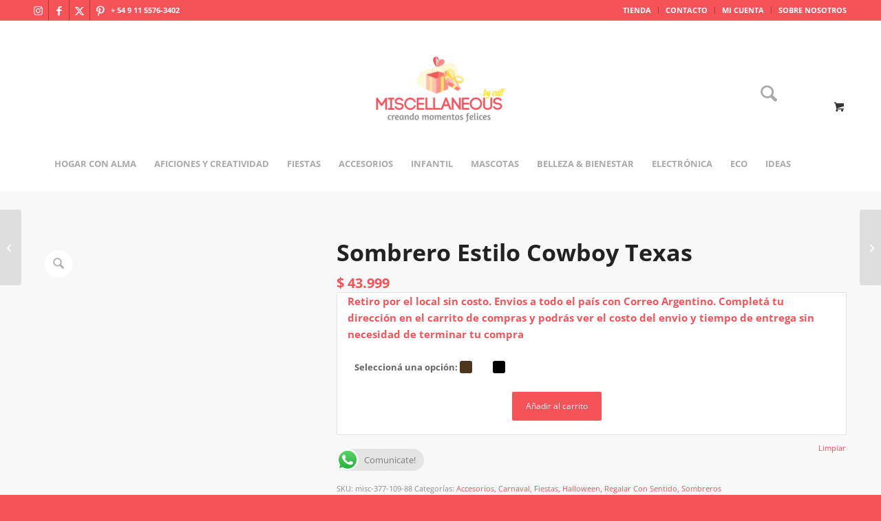

--- FILE ---
content_type: text/html; charset=UTF-8
request_url: https://miscellaneousbycaff.com.ar/producto/sombrero-estilo-cowboy-ecocuero-negro/
body_size: 85366
content:
<!DOCTYPE html><html lang="es" class="html_stretched responsive av-preloader-disabled  html_header_top html_logo_center html_bottom_nav_header html_menu_right html_custom html_header_sticky_disabled html_header_shrinking_disabled html_header_topbar_active html_mobile_menu_phone html_header_searchicon html_content_align_center html_header_unstick_top_disabled html_header_stretch_disabled html_minimal_header html_av-overlay-side html_av-overlay-side-classic html_av-submenu-noclone html_entry_id_55650 html_cart_at_menu av-cookies-no-cookie-consent av-no-preview av-custom-lightbox html_text_menu_active av-mobile-menu-switch-default"><head><script data-no-optimize="1">var litespeed_docref=sessionStorage.getItem("litespeed_docref");litespeed_docref&&(Object.defineProperty(document,"referrer",{get:function(){return litespeed_docref}}),sessionStorage.removeItem("litespeed_docref"));</script> <meta charset="UTF-8" /><meta name="viewport" content="width=device-width, initial-scale=1"><input type="hidden" id="_elex_cpp_ajax_nonce" name="_elex_cpp_ajax_nonce" value="77a078b77f" /><input type="hidden" name="_wp_http_referer" value="/producto/sombrero-estilo-cowboy-ecocuero-negro/" /><meta name='robots' content='index, follow, max-image-preview:large, max-snippet:-1, max-video-preview:-1' /><title>Sombrero Estilo Cowboy Texas - miscellaneousbycaff.com.ar</title><link rel="canonical" href="https://miscellaneousbycaff.com.ar/producto/sombrero-estilo-cowboy-ecocuero-negro/" /><meta property="og:locale" content="es_ES" /><meta property="og:type" content="article" /><meta property="og:title" content="Sombrero Estilo Cowboy Texas - miscellaneousbycaff.com.ar" /><meta property="og:description" content="🟤 Sombrero Cowboy Simil Gamuza Llevá el espíritu del lejano oeste a tu estilo diario con este sombrero cowboy, confeccionado en simil gamuza de textura suave que aporta comodidad y un acabado elegante. Su diseño clásico se realza con una banda de cuero sintético con tachas metálicas y un aplique de toro en relieve, símbolo [&hellip;]" /><meta property="og:url" content="https://miscellaneousbycaff.com.ar/producto/sombrero-estilo-cowboy-ecocuero-negro/" /><meta property="og:site_name" content="miscellaneousbycaff.com.ar" /><meta property="article:publisher" content="https://www.facebook.com/miscellaneousbycaff/" /><meta property="article:modified_time" content="2025-10-22T21:10:27+00:00" /><meta property="og:image" content="https://miscellaneousbycaff.com.ar/wp-content/uploads/2024/01/S3652ef72517e4cdaaf767ca30ac1b94c6.webp" /><meta property="og:image:width" content="800" /><meta property="og:image:height" content="800" /><meta property="og:image:type" content="image/webp" /><meta name="twitter:card" content="summary_large_image" /><meta name="twitter:site" content="@ByMiscellaneous" /> <script type="application/ld+json" class="yoast-schema-graph">{"@context":"https://schema.org","@graph":[{"@type":"WebPage","@id":"https://miscellaneousbycaff.com.ar/producto/sombrero-estilo-cowboy-ecocuero-negro/","url":"https://miscellaneousbycaff.com.ar/producto/sombrero-estilo-cowboy-ecocuero-negro/","name":"Sombrero Estilo Cowboy Texas - miscellaneousbycaff.com.ar","isPartOf":{"@id":"https://miscellaneousbycaff.com.ar/#website"},"primaryImageOfPage":{"@id":"https://miscellaneousbycaff.com.ar/producto/sombrero-estilo-cowboy-ecocuero-negro/#primaryimage"},"image":{"@id":"https://miscellaneousbycaff.com.ar/producto/sombrero-estilo-cowboy-ecocuero-negro/#primaryimage"},"thumbnailUrl":"https://miscellaneousbycaff.com.ar/wp-content/uploads/2024/01/S3652ef72517e4cdaaf767ca30ac1b94c6.webp","datePublished":"2024-01-30T23:06:08+00:00","dateModified":"2025-10-22T21:10:27+00:00","breadcrumb":{"@id":"https://miscellaneousbycaff.com.ar/producto/sombrero-estilo-cowboy-ecocuero-negro/#breadcrumb"},"inLanguage":"es","potentialAction":[{"@type":"ReadAction","target":["https://miscellaneousbycaff.com.ar/producto/sombrero-estilo-cowboy-ecocuero-negro/"]}]},{"@type":"ImageObject","inLanguage":"es","@id":"https://miscellaneousbycaff.com.ar/producto/sombrero-estilo-cowboy-ecocuero-negro/#primaryimage","url":"https://miscellaneousbycaff.com.ar/wp-content/uploads/2024/01/S3652ef72517e4cdaaf767ca30ac1b94c6.webp","contentUrl":"https://miscellaneousbycaff.com.ar/wp-content/uploads/2024/01/S3652ef72517e4cdaaf767ca30ac1b94c6.webp","width":800,"height":800},{"@type":"BreadcrumbList","@id":"https://miscellaneousbycaff.com.ar/producto/sombrero-estilo-cowboy-ecocuero-negro/#breadcrumb","itemListElement":[{"@type":"ListItem","position":1,"name":"Home","item":"https://miscellaneousbycaff.com.ar/"},{"@type":"ListItem","position":2,"name":"Shop","item":"https://miscellaneousbycaff.com.ar/shop/"},{"@type":"ListItem","position":3,"name":"Sombrero Estilo Cowboy Texas"}]},{"@type":"WebSite","@id":"https://miscellaneousbycaff.com.ar/#website","url":"https://miscellaneousbycaff.com.ar/","name":"miscellaneousbycaff.com.ar","description":"Creando momentos felices","publisher":{"@id":"https://miscellaneousbycaff.com.ar/#organization"},"potentialAction":[{"@type":"SearchAction","target":{"@type":"EntryPoint","urlTemplate":"https://miscellaneousbycaff.com.ar/?s={search_term_string}"},"query-input":{"@type":"PropertyValueSpecification","valueRequired":true,"valueName":"search_term_string"}}],"inLanguage":"es"},{"@type":"Organization","@id":"https://miscellaneousbycaff.com.ar/#organization","name":"miscellaneousbycaff.com.ar","url":"https://miscellaneousbycaff.com.ar/","logo":{"@type":"ImageObject","inLanguage":"es","@id":"https://miscellaneousbycaff.com.ar/#/schema/logo/image/","url":"https://miscellaneousbycaff.com.ar/wp-content/uploads/2024/02/logo_hi_2.png","contentUrl":"https://miscellaneousbycaff.com.ar/wp-content/uploads/2024/02/logo_hi_2.png","width":700,"height":250,"caption":"miscellaneousbycaff.com.ar"},"image":{"@id":"https://miscellaneousbycaff.com.ar/#/schema/logo/image/"},"sameAs":["https://www.facebook.com/miscellaneousbycaff/","https://x.com/ByMiscellaneous","https://ar.pinterest.com/miscellaneousbycaff","https://www.instagram.com/miscellaneous_by_caff/"]}]}</script> <link rel='dns-prefetch' href='//assets.pinterest.com' /><link rel='dns-prefetch' href='//capi-automation.s3.us-east-2.amazonaws.com' /><link rel="alternate" type="application/rss+xml" title="miscellaneousbycaff.com.ar &raquo; Feed" href="https://miscellaneousbycaff.com.ar/feed/" /><link rel="alternate" type="application/rss+xml" title="miscellaneousbycaff.com.ar &raquo; Feed de los comentarios" href="https://miscellaneousbycaff.com.ar/comments/feed/" /><link rel="alternate" title="oEmbed (JSON)" type="application/json+oembed" href="https://miscellaneousbycaff.com.ar/wp-json/oembed/1.0/embed?url=https%3A%2F%2Fmiscellaneousbycaff.com.ar%2Fproducto%2Fsombrero-estilo-cowboy-ecocuero-negro%2F" /><link rel="alternate" title="oEmbed (XML)" type="text/xml+oembed" href="https://miscellaneousbycaff.com.ar/wp-json/oembed/1.0/embed?url=https%3A%2F%2Fmiscellaneousbycaff.com.ar%2Fproducto%2Fsombrero-estilo-cowboy-ecocuero-negro%2F&#038;format=xml" /><style id='wp-img-auto-sizes-contain-inline-css' type='text/css'>img:is([sizes=auto i],[sizes^="auto," i]){contain-intrinsic-size:3000px 1500px}
/*# sourceURL=wp-img-auto-sizes-contain-inline-css */</style><link data-optimized="2" rel="stylesheet" href="https://miscellaneousbycaff.com.ar/wp-content/litespeed/css/91aa4298fe32a9233295fe0d92d15fde.css?ver=7f1b5" /><style id='global-styles-inline-css' type='text/css'>:root{--wp--preset--aspect-ratio--square: 1;--wp--preset--aspect-ratio--4-3: 4/3;--wp--preset--aspect-ratio--3-4: 3/4;--wp--preset--aspect-ratio--3-2: 3/2;--wp--preset--aspect-ratio--2-3: 2/3;--wp--preset--aspect-ratio--16-9: 16/9;--wp--preset--aspect-ratio--9-16: 9/16;--wp--preset--color--black: #000000;--wp--preset--color--cyan-bluish-gray: #abb8c3;--wp--preset--color--white: #ffffff;--wp--preset--color--pale-pink: #f78da7;--wp--preset--color--vivid-red: #cf2e2e;--wp--preset--color--luminous-vivid-orange: #ff6900;--wp--preset--color--luminous-vivid-amber: #fcb900;--wp--preset--color--light-green-cyan: #7bdcb5;--wp--preset--color--vivid-green-cyan: #00d084;--wp--preset--color--pale-cyan-blue: #8ed1fc;--wp--preset--color--vivid-cyan-blue: #0693e3;--wp--preset--color--vivid-purple: #9b51e0;--wp--preset--color--metallic-red: #b02b2c;--wp--preset--color--maximum-yellow-red: #edae44;--wp--preset--color--yellow-sun: #eeee22;--wp--preset--color--palm-leaf: #83a846;--wp--preset--color--aero: #7bb0e7;--wp--preset--color--old-lavender: #745f7e;--wp--preset--color--steel-teal: #5f8789;--wp--preset--color--raspberry-pink: #d65799;--wp--preset--color--medium-turquoise: #4ecac2;--wp--preset--gradient--vivid-cyan-blue-to-vivid-purple: linear-gradient(135deg,rgb(6,147,227) 0%,rgb(155,81,224) 100%);--wp--preset--gradient--light-green-cyan-to-vivid-green-cyan: linear-gradient(135deg,rgb(122,220,180) 0%,rgb(0,208,130) 100%);--wp--preset--gradient--luminous-vivid-amber-to-luminous-vivid-orange: linear-gradient(135deg,rgb(252,185,0) 0%,rgb(255,105,0) 100%);--wp--preset--gradient--luminous-vivid-orange-to-vivid-red: linear-gradient(135deg,rgb(255,105,0) 0%,rgb(207,46,46) 100%);--wp--preset--gradient--very-light-gray-to-cyan-bluish-gray: linear-gradient(135deg,rgb(238,238,238) 0%,rgb(169,184,195) 100%);--wp--preset--gradient--cool-to-warm-spectrum: linear-gradient(135deg,rgb(74,234,220) 0%,rgb(151,120,209) 20%,rgb(207,42,186) 40%,rgb(238,44,130) 60%,rgb(251,105,98) 80%,rgb(254,248,76) 100%);--wp--preset--gradient--blush-light-purple: linear-gradient(135deg,rgb(255,206,236) 0%,rgb(152,150,240) 100%);--wp--preset--gradient--blush-bordeaux: linear-gradient(135deg,rgb(254,205,165) 0%,rgb(254,45,45) 50%,rgb(107,0,62) 100%);--wp--preset--gradient--luminous-dusk: linear-gradient(135deg,rgb(255,203,112) 0%,rgb(199,81,192) 50%,rgb(65,88,208) 100%);--wp--preset--gradient--pale-ocean: linear-gradient(135deg,rgb(255,245,203) 0%,rgb(182,227,212) 50%,rgb(51,167,181) 100%);--wp--preset--gradient--electric-grass: linear-gradient(135deg,rgb(202,248,128) 0%,rgb(113,206,126) 100%);--wp--preset--gradient--midnight: linear-gradient(135deg,rgb(2,3,129) 0%,rgb(40,116,252) 100%);--wp--preset--font-size--small: 1rem;--wp--preset--font-size--medium: 1.125rem;--wp--preset--font-size--large: 1.75rem;--wp--preset--font-size--x-large: clamp(1.75rem, 3vw, 2.25rem);--wp--preset--spacing--20: 0.44rem;--wp--preset--spacing--30: 0.67rem;--wp--preset--spacing--40: 1rem;--wp--preset--spacing--50: 1.5rem;--wp--preset--spacing--60: 2.25rem;--wp--preset--spacing--70: 3.38rem;--wp--preset--spacing--80: 5.06rem;--wp--preset--shadow--natural: 6px 6px 9px rgba(0, 0, 0, 0.2);--wp--preset--shadow--deep: 12px 12px 50px rgba(0, 0, 0, 0.4);--wp--preset--shadow--sharp: 6px 6px 0px rgba(0, 0, 0, 0.2);--wp--preset--shadow--outlined: 6px 6px 0px -3px rgb(255, 255, 255), 6px 6px rgb(0, 0, 0);--wp--preset--shadow--crisp: 6px 6px 0px rgb(0, 0, 0);}:root { --wp--style--global--content-size: 800px;--wp--style--global--wide-size: 1130px; }:where(body) { margin: 0; }.wp-site-blocks > .alignleft { float: left; margin-right: 2em; }.wp-site-blocks > .alignright { float: right; margin-left: 2em; }.wp-site-blocks > .aligncenter { justify-content: center; margin-left: auto; margin-right: auto; }:where(.is-layout-flex){gap: 0.5em;}:where(.is-layout-grid){gap: 0.5em;}.is-layout-flow > .alignleft{float: left;margin-inline-start: 0;margin-inline-end: 2em;}.is-layout-flow > .alignright{float: right;margin-inline-start: 2em;margin-inline-end: 0;}.is-layout-flow > .aligncenter{margin-left: auto !important;margin-right: auto !important;}.is-layout-constrained > .alignleft{float: left;margin-inline-start: 0;margin-inline-end: 2em;}.is-layout-constrained > .alignright{float: right;margin-inline-start: 2em;margin-inline-end: 0;}.is-layout-constrained > .aligncenter{margin-left: auto !important;margin-right: auto !important;}.is-layout-constrained > :where(:not(.alignleft):not(.alignright):not(.alignfull)){max-width: var(--wp--style--global--content-size);margin-left: auto !important;margin-right: auto !important;}.is-layout-constrained > .alignwide{max-width: var(--wp--style--global--wide-size);}body .is-layout-flex{display: flex;}.is-layout-flex{flex-wrap: wrap;align-items: center;}.is-layout-flex > :is(*, div){margin: 0;}body .is-layout-grid{display: grid;}.is-layout-grid > :is(*, div){margin: 0;}body{padding-top: 0px;padding-right: 0px;padding-bottom: 0px;padding-left: 0px;}a:where(:not(.wp-element-button)){text-decoration: underline;}:root :where(.wp-element-button, .wp-block-button__link){background-color: #32373c;border-width: 0;color: #fff;font-family: inherit;font-size: inherit;font-style: inherit;font-weight: inherit;letter-spacing: inherit;line-height: inherit;padding-top: calc(0.667em + 2px);padding-right: calc(1.333em + 2px);padding-bottom: calc(0.667em + 2px);padding-left: calc(1.333em + 2px);text-decoration: none;text-transform: inherit;}.has-black-color{color: var(--wp--preset--color--black) !important;}.has-cyan-bluish-gray-color{color: var(--wp--preset--color--cyan-bluish-gray) !important;}.has-white-color{color: var(--wp--preset--color--white) !important;}.has-pale-pink-color{color: var(--wp--preset--color--pale-pink) !important;}.has-vivid-red-color{color: var(--wp--preset--color--vivid-red) !important;}.has-luminous-vivid-orange-color{color: var(--wp--preset--color--luminous-vivid-orange) !important;}.has-luminous-vivid-amber-color{color: var(--wp--preset--color--luminous-vivid-amber) !important;}.has-light-green-cyan-color{color: var(--wp--preset--color--light-green-cyan) !important;}.has-vivid-green-cyan-color{color: var(--wp--preset--color--vivid-green-cyan) !important;}.has-pale-cyan-blue-color{color: var(--wp--preset--color--pale-cyan-blue) !important;}.has-vivid-cyan-blue-color{color: var(--wp--preset--color--vivid-cyan-blue) !important;}.has-vivid-purple-color{color: var(--wp--preset--color--vivid-purple) !important;}.has-metallic-red-color{color: var(--wp--preset--color--metallic-red) !important;}.has-maximum-yellow-red-color{color: var(--wp--preset--color--maximum-yellow-red) !important;}.has-yellow-sun-color{color: var(--wp--preset--color--yellow-sun) !important;}.has-palm-leaf-color{color: var(--wp--preset--color--palm-leaf) !important;}.has-aero-color{color: var(--wp--preset--color--aero) !important;}.has-old-lavender-color{color: var(--wp--preset--color--old-lavender) !important;}.has-steel-teal-color{color: var(--wp--preset--color--steel-teal) !important;}.has-raspberry-pink-color{color: var(--wp--preset--color--raspberry-pink) !important;}.has-medium-turquoise-color{color: var(--wp--preset--color--medium-turquoise) !important;}.has-black-background-color{background-color: var(--wp--preset--color--black) !important;}.has-cyan-bluish-gray-background-color{background-color: var(--wp--preset--color--cyan-bluish-gray) !important;}.has-white-background-color{background-color: var(--wp--preset--color--white) !important;}.has-pale-pink-background-color{background-color: var(--wp--preset--color--pale-pink) !important;}.has-vivid-red-background-color{background-color: var(--wp--preset--color--vivid-red) !important;}.has-luminous-vivid-orange-background-color{background-color: var(--wp--preset--color--luminous-vivid-orange) !important;}.has-luminous-vivid-amber-background-color{background-color: var(--wp--preset--color--luminous-vivid-amber) !important;}.has-light-green-cyan-background-color{background-color: var(--wp--preset--color--light-green-cyan) !important;}.has-vivid-green-cyan-background-color{background-color: var(--wp--preset--color--vivid-green-cyan) !important;}.has-pale-cyan-blue-background-color{background-color: var(--wp--preset--color--pale-cyan-blue) !important;}.has-vivid-cyan-blue-background-color{background-color: var(--wp--preset--color--vivid-cyan-blue) !important;}.has-vivid-purple-background-color{background-color: var(--wp--preset--color--vivid-purple) !important;}.has-metallic-red-background-color{background-color: var(--wp--preset--color--metallic-red) !important;}.has-maximum-yellow-red-background-color{background-color: var(--wp--preset--color--maximum-yellow-red) !important;}.has-yellow-sun-background-color{background-color: var(--wp--preset--color--yellow-sun) !important;}.has-palm-leaf-background-color{background-color: var(--wp--preset--color--palm-leaf) !important;}.has-aero-background-color{background-color: var(--wp--preset--color--aero) !important;}.has-old-lavender-background-color{background-color: var(--wp--preset--color--old-lavender) !important;}.has-steel-teal-background-color{background-color: var(--wp--preset--color--steel-teal) !important;}.has-raspberry-pink-background-color{background-color: var(--wp--preset--color--raspberry-pink) !important;}.has-medium-turquoise-background-color{background-color: var(--wp--preset--color--medium-turquoise) !important;}.has-black-border-color{border-color: var(--wp--preset--color--black) !important;}.has-cyan-bluish-gray-border-color{border-color: var(--wp--preset--color--cyan-bluish-gray) !important;}.has-white-border-color{border-color: var(--wp--preset--color--white) !important;}.has-pale-pink-border-color{border-color: var(--wp--preset--color--pale-pink) !important;}.has-vivid-red-border-color{border-color: var(--wp--preset--color--vivid-red) !important;}.has-luminous-vivid-orange-border-color{border-color: var(--wp--preset--color--luminous-vivid-orange) !important;}.has-luminous-vivid-amber-border-color{border-color: var(--wp--preset--color--luminous-vivid-amber) !important;}.has-light-green-cyan-border-color{border-color: var(--wp--preset--color--light-green-cyan) !important;}.has-vivid-green-cyan-border-color{border-color: var(--wp--preset--color--vivid-green-cyan) !important;}.has-pale-cyan-blue-border-color{border-color: var(--wp--preset--color--pale-cyan-blue) !important;}.has-vivid-cyan-blue-border-color{border-color: var(--wp--preset--color--vivid-cyan-blue) !important;}.has-vivid-purple-border-color{border-color: var(--wp--preset--color--vivid-purple) !important;}.has-metallic-red-border-color{border-color: var(--wp--preset--color--metallic-red) !important;}.has-maximum-yellow-red-border-color{border-color: var(--wp--preset--color--maximum-yellow-red) !important;}.has-yellow-sun-border-color{border-color: var(--wp--preset--color--yellow-sun) !important;}.has-palm-leaf-border-color{border-color: var(--wp--preset--color--palm-leaf) !important;}.has-aero-border-color{border-color: var(--wp--preset--color--aero) !important;}.has-old-lavender-border-color{border-color: var(--wp--preset--color--old-lavender) !important;}.has-steel-teal-border-color{border-color: var(--wp--preset--color--steel-teal) !important;}.has-raspberry-pink-border-color{border-color: var(--wp--preset--color--raspberry-pink) !important;}.has-medium-turquoise-border-color{border-color: var(--wp--preset--color--medium-turquoise) !important;}.has-vivid-cyan-blue-to-vivid-purple-gradient-background{background: var(--wp--preset--gradient--vivid-cyan-blue-to-vivid-purple) !important;}.has-light-green-cyan-to-vivid-green-cyan-gradient-background{background: var(--wp--preset--gradient--light-green-cyan-to-vivid-green-cyan) !important;}.has-luminous-vivid-amber-to-luminous-vivid-orange-gradient-background{background: var(--wp--preset--gradient--luminous-vivid-amber-to-luminous-vivid-orange) !important;}.has-luminous-vivid-orange-to-vivid-red-gradient-background{background: var(--wp--preset--gradient--luminous-vivid-orange-to-vivid-red) !important;}.has-very-light-gray-to-cyan-bluish-gray-gradient-background{background: var(--wp--preset--gradient--very-light-gray-to-cyan-bluish-gray) !important;}.has-cool-to-warm-spectrum-gradient-background{background: var(--wp--preset--gradient--cool-to-warm-spectrum) !important;}.has-blush-light-purple-gradient-background{background: var(--wp--preset--gradient--blush-light-purple) !important;}.has-blush-bordeaux-gradient-background{background: var(--wp--preset--gradient--blush-bordeaux) !important;}.has-luminous-dusk-gradient-background{background: var(--wp--preset--gradient--luminous-dusk) !important;}.has-pale-ocean-gradient-background{background: var(--wp--preset--gradient--pale-ocean) !important;}.has-electric-grass-gradient-background{background: var(--wp--preset--gradient--electric-grass) !important;}.has-midnight-gradient-background{background: var(--wp--preset--gradient--midnight) !important;}.has-small-font-size{font-size: var(--wp--preset--font-size--small) !important;}.has-medium-font-size{font-size: var(--wp--preset--font-size--medium) !important;}.has-large-font-size{font-size: var(--wp--preset--font-size--large) !important;}.has-x-large-font-size{font-size: var(--wp--preset--font-size--x-large) !important;}
/*# sourceURL=global-styles-inline-css */</style><style id='woocommerce-inline-inline-css' type='text/css'>.woocommerce form .form-row .required { visibility: visible; }
/*# sourceURL=woocommerce-inline-inline-css */</style><style id='dashicons-inline-css' type='text/css'>[data-font="Dashicons"]:before {font-family: 'Dashicons' !important;content: attr(data-icon) !important;speak: none !important;font-weight: normal !important;font-variant: normal !important;text-transform: none !important;line-height: 1 !important;font-style: normal !important;-webkit-font-smoothing: antialiased !important;-moz-osx-font-smoothing: grayscale !important;}
/*# sourceURL=dashicons-inline-css */</style><style id='cfvsw_swatches_product-inline-css' type='text/css'>.cfvsw-tooltip{background:#000000;color:#ffffff;} .cfvsw-tooltip:before{background:#000000;}:root {--cfvsw-swatches-font-size: 12px;--cfvsw-swatches-border-color: #000000;--cfvsw-swatches-border-color-hover: #00000080;--cfvsw-swatches-border-width: 1px;--cfvsw-swatches-tooltip-font-size: 12px;}
/*# sourceURL=cfvsw_swatches_product-inline-css */</style><style id='yith_wcbm_badge_style-inline-css' type='text/css'>.yith-wcbm-badge.yith-wcbm-badge-image.yith-wcbm-badge-71521 {
				top: 50%; left: 50%; 
				
				-ms-transform: translate(-50% , -50%); 
				-webkit-transform: translate(-50% , -50%); 
				transform: translate(-50% , -50%);
				padding: 0px 0px 0px 0px;
				
			}.yith-wcbm-badge.yith-wcbm-badge-image.yith-wcbm-badge-73267 {
				top: 0; right: 0; 
				
				-ms-transform: ; 
				-webkit-transform: ; 
				transform: ;
				padding: 0px 0px 0px 0px;
				
			}.yith-wcbm-badge.yith-wcbm-badge-image.yith-wcbm-badge-71512 {
				top: 0; right: 0; 
				
				-ms-transform: ; 
				-webkit-transform: ; 
				transform: ;
				padding: 0px 0px 0px 0px;
				
			}.yith-wcbm-badge.yith-wcbm-badge-image.yith-wcbm-badge-71503 {
				top: 0; right: 0; 
				
				-ms-transform: ; 
				-webkit-transform: ; 
				transform: ;
				padding: 0px 0px 0px 0px;
				
			}.yith-wcbm-badge.yith-wcbm-badge-image.yith-wcbm-badge-71492 {
				top: 0; right: 0; 
				
				-ms-transform: ; 
				-webkit-transform: ; 
				transform: ;
				padding: 10px 0px 10px 0px;
				
			}
/*# sourceURL=yith_wcbm_badge_style-inline-css */</style><style id='heateor_sss_frontend_css-inline-css' type='text/css'>.heateor_sss_button_instagram span.heateor_sss_svg,a.heateor_sss_instagram span.heateor_sss_svg{background:radial-gradient(circle at 30% 107%,#fdf497 0,#fdf497 5%,#fd5949 45%,#d6249f 60%,#285aeb 90%)}div.heateor_sss_horizontal_sharing a.heateor_sss_button_instagram span{background:#f65358!important;}div.heateor_sss_standard_follow_icons_container a.heateor_sss_button_instagram span{background:#f65358}div.heateor_sss_vertical_sharing  a.heateor_sss_button_instagram span{background:#f65358!important;}div.heateor_sss_floating_follow_icons_container a.heateor_sss_button_instagram span{background:#f65358}.heateor_sss_horizontal_sharing .heateor_sss_svg,.heateor_sss_standard_follow_icons_container .heateor_sss_svg{background-color:#f65358!important;background:#f65358!important;color:#fff;border-width:0px;border-style:solid;border-color:transparent}.heateor_sss_horizontal_sharing .heateorSssTCBackground{color:#666}.heateor_sss_horizontal_sharing span.heateor_sss_svg:hover,.heateor_sss_standard_follow_icons_container span.heateor_sss_svg:hover{border-color:transparent;}.heateor_sss_vertical_sharing span.heateor_sss_svg,.heateor_sss_floating_follow_icons_container span.heateor_sss_svg{background-color:#f65358!important;background:#f65358!important;color:#fff;border-width:0px;border-style:solid;border-color:transparent;}.heateor_sss_vertical_sharing .heateorSssTCBackground{color:#666;}.heateor_sss_vertical_sharing span.heateor_sss_svg:hover,.heateor_sss_floating_follow_icons_container span.heateor_sss_svg:hover{border-color:transparent;}@media screen and (max-width:783px) {.heateor_sss_vertical_sharing{display:none!important}}
/*# sourceURL=heateor_sss_frontend_css-inline-css */</style> <script type="text/template" id="tmpl-variation-template"><div class="woocommerce-variation-description">{{{ data.variation.variation_description }}}</div>
	<div class="woocommerce-variation-price">{{{ data.variation.price_html }}}</div>
	<div class="woocommerce-variation-availability">{{{ data.variation.availability_html }}}</div></script> <script type="text/template" id="tmpl-unavailable-variation-template"><p role="alert">Lo siento, este producto no está disponible. Por favor, elige otra combinación.</p></script> <script type="litespeed/javascript" data-src="https://miscellaneousbycaff.com.ar/wp-includes/js/jquery/jquery.min.js" id="jquery-core-js"></script> <script id="elex-cpp-custom-jquery-js-extra" type="litespeed/javascript">var transalted_pmd={"payment_id":{"bacs":"Transferencia bancaria directa","cod":"Contra reembolso","woo-mercado-pago-basic":"Mercado Pago - Checkout Pro","woo-mercado-pago-credits":"Mercado Pago - Checkout Pro Cuotas sin Tarjeta"},"tooltip":{"nodiscount":"No payment method discounts have been specified. Select a payment method from the drop-down to set up a discount.","allpaymentselected":"All available payment methods have been selected","inputalert":"Please enter value between 0 to 100","toggleon":"Click here to enable the discount","toggleoff":"Click here to disable the discount","inputtooltip":"Enter the discount percentage value from 0 to 100.","remove":"Click here to remove the discount."}}</script> <script id="wc-cart-fragments-js-extra" type="litespeed/javascript">var wc_cart_fragments_params={"ajax_url":"/wp-admin/admin-ajax.php","wc_ajax_url":"/?wc-ajax=%%endpoint%%","cart_hash_key":"wc_cart_hash_de5195a5f43b051d2096f1d05d7c8fa6","fragment_name":"wc_fragments_de5195a5f43b051d2096f1d05d7c8fa6","request_timeout":"5000"}</script> <script id="wc-add-to-cart-js-extra" type="litespeed/javascript">var wc_add_to_cart_params={"ajax_url":"/wp-admin/admin-ajax.php","wc_ajax_url":"/?wc-ajax=%%endpoint%%","i18n_view_cart":"Ver carrito","cart_url":"https://miscellaneousbycaff.com.ar/cart/","is_cart":"","cart_redirect_after_add":"no"}</script> <script id="wc-single-product-js-extra" type="litespeed/javascript">var wc_single_product_params={"i18n_required_rating_text":"Por favor elige una puntuaci\u00f3n","i18n_rating_options":["1 de 5 estrellas","2 de 5 estrellas","3 de 5 estrellas","4 de 5 estrellas","5 de 5 estrellas"],"i18n_product_gallery_trigger_text":"Ver galer\u00eda de im\u00e1genes a pantalla completa","review_rating_required":"yes","flexslider":{"rtl":!1,"animation":"slide","smoothHeight":!0,"directionNav":!1,"controlNav":"thumbnails","slideshow":!1,"animationSpeed":500,"animationLoop":!1,"allowOneSlide":!1},"zoom_enabled":"1","zoom_options":[],"photoswipe_enabled":"","photoswipe_options":{"shareEl":!1,"closeOnScroll":!1,"history":!1,"hideAnimationDuration":0,"showAnimationDuration":0},"flexslider_enabled":"1"}</script> <script id="woocommerce-js-extra" type="litespeed/javascript">var woocommerce_params={"ajax_url":"/wp-admin/admin-ajax.php","wc_ajax_url":"/?wc-ajax=%%endpoint%%","i18n_password_show":"Mostrar contrase\u00f1a","i18n_password_hide":"Ocultar contrase\u00f1a"}</script> <script id="wp-util-js-extra" type="litespeed/javascript">var _wpUtilSettings={"ajax":{"url":"/wp-admin/admin-ajax.php"}}</script> <link rel="https://api.w.org/" href="https://miscellaneousbycaff.com.ar/wp-json/" /><link rel="alternate" title="JSON" type="application/json" href="https://miscellaneousbycaff.com.ar/wp-json/wp/v2/product/55650" /><link rel="EditURI" type="application/rsd+xml" title="RSD" href="https://miscellaneousbycaff.com.ar/xmlrpc.php?rsd" /><meta name="generator" content="WordPress 6.9" /><meta name="generator" content="WooCommerce 10.4.3" /><link rel='shortlink' href='https://miscellaneousbycaff.com.ar/?p=55650' /><meta property="og:url" content="https://miscellaneousbycaff.com.ar/producto/sombrero-estilo-cowboy-ecocuero-negro/" /><meta property="og:site_name" content="miscellaneousbycaff.com.ar" /><meta property="og:type" content="og:product" /><meta property="og:title" content="Sombrero Estilo Cowboy Texas" /><meta property="og:image" content="https://miscellaneousbycaff.com.ar/wp-content/uploads/2024/01/S3652ef72517e4cdaaf767ca30ac1b94c6.webp" /><meta property="product:price:currency" content="ARS" /><meta property="product:price:amount" content="43999" /><meta property="og:description" content="🟤 Sombrero Cowboy Simil Gamuza
Llevá el espíritu del lejano oeste a tu estilo diario con este sombrero cowboy, confeccionado en simil gamuza de textura suave que aporta comodidad y un acabado elegante.
Su diseño clásico se realza con una banda de cuero sintético con tachas metálicas y un aplique de toro en relieve, símbolo de fuerza y carácter. Un accesorio pensado para quienes buscan destacar con un look auténtico y lleno de actitud.
✔ Material: simil gamuza suave y resistente
✔Talle: Unico circunferencia 56-59cm diametro✔ Detalles: banda marrón con tachas y aplique metálico de toro✔ Estilo: western – cowboy✔ Ideal para: fiestas, rodeos, eventos temáticos, sesiones de fotos o uso urbano con un toque rústico
✨ Más que un sombrero, un ícono de personalidad y tradición.📦 Envíos a todo el país | 💳 Pagos fáciles y seguros
👉 Agregalo al carrito y dale a tu look el poder del oeste." /><meta property="og:availability" content="instock" /><meta name="google-site-verification" content="UqOM-WZqEsi241dPBQ_RA9cesVYhyPaTPfABiGM_eWs" />
 <script type="litespeed/javascript" data-src="https://www.googletagmanager.com/gtag/js?id=G-9KVZ0D5ZTW"></script> <script type="litespeed/javascript">window.dataLayer=window.dataLayer||[];function gtag(){dataLayer.push(arguments)}
gtag('js',new Date());gtag('config','G-9KVZ0D5ZTW')</script> <meta name="p:domain_verify" content="e6ab2c22785e6115c0022c23a1ebce3a"/><link rel="icon" href="https://miscellaneousbycaff.com.ar/wp-content/uploads/2017/06/favicon-80x80.png" type="image/png">
<!--[if lt IE 9]><script src="https://miscellaneousbycaff.com.ar/wp-content/themes/enfold/js/html5shiv.js"></script><![endif]--><link rel="profile" href="https://gmpg.org/xfn/11" /><link rel="alternate" type="application/rss+xml" title="miscellaneousbycaff.com.ar RSS2 Feed" href="https://miscellaneousbycaff.com.ar/feed/" /><link rel="pingback" href="https://miscellaneousbycaff.com.ar/xmlrpc.php" /><style type='text/css' media='screen'>#top #header_main > .container, #top #header_main > .container .main_menu  .av-main-nav > li > a, #top #header_main #menu-item-shop .cart_dropdown_link{ height:150px; line-height: 150px; }
 .html_top_nav_header .av-logo-container{ height:150px;  }
 .html_header_top.html_header_sticky #top #wrap_all #main{ padding-top:230px; }</style><noscript><style>.woocommerce-product-gallery{ opacity: 1 !important; }</style></noscript> <script  type="litespeed/javascript">!function(f,b,e,v,n,t,s){if(f.fbq)return;n=f.fbq=function(){n.callMethod?n.callMethod.apply(n,arguments):n.queue.push(arguments)};if(!f._fbq)f._fbq=n;n.push=n;n.loaded=!0;n.version='2.0';n.queue=[];t=b.createElement(e);t.async=!0;t.src=v;s=b.getElementsByTagName(e)[0];s.parentNode.insertBefore(t,s)}(window,document,'script','https://connect.facebook.net/en_US/fbevents.js')</script>  <script  type="litespeed/javascript">fbq('init','887767038549281',{},{"agent":"woocommerce_0-10.4.3-3.5.15"});document.addEventListener('DOMContentLiteSpeedLoaded',function(){document.body.insertAdjacentHTML('beforeend','<div class=\"wc-facebook-pixel-event-placeholder\"></div>')},!1)</script>  <script id="mcjs" type="litespeed/javascript">!function(c,h,i,m,p){m=c.createElement(h),p=c.getElementsByTagName(h)[0],m.async=1,m.src=i,p.parentNode.insertBefore(m,p)}(document,"script","https://chimpstatic.com/mcjs-connected/js/users/2ccce1d1274165f6d2da21073/7f4c4d3eda2fed4574a993688.js")</script> <script type="litespeed/javascript">!function(f,b,e,v,n,t,s){if(f.fbq)return;n=f.fbq=function(){n.callMethod?n.callMethod.apply(n,arguments):n.queue.push(arguments)};if(!f._fbq)f._fbq=n;n.push=n;n.loaded=!0;n.version='2.0';n.queue=[];t=b.createElement(e);t.async=!0;t.src=v;s=b.getElementsByTagName(e)[0];s.parentNode.insertBefore(t,s)}(window,document,'script','https://connect.facebook.net/en_US/fbevents.js');fbq('init','887767038549281');fbq('track','PageView')</script> <noscript>
<img height="1" width="1"
src="https://www.facebook.com/tr?id=887767038549281&ev=PageView
&noscript=1"/>
</noscript><meta name="facebook-domain-verification" content="stw2vsqvwgv8lxfp5k0h1bm3g5l79f" /><link rel="icon" href="https://miscellaneousbycaff.com.ar/wp-content/uploads/2024/12/favicon-36x36.png" sizes="32x32" /><link rel="icon" href="https://miscellaneousbycaff.com.ar/wp-content/uploads/2024/12/favicon.png" sizes="192x192" /><link rel="apple-touch-icon" href="https://miscellaneousbycaff.com.ar/wp-content/uploads/2024/12/favicon.png" /><meta name="msapplication-TileImage" content="https://miscellaneousbycaff.com.ar/wp-content/uploads/2024/12/favicon.png" /><style type="text/css" id="wp-custom-css">#video-descuentos, #video-descuentos, #video-wrap video {	background-color: transparent;}
.template-page.content.av-content-full.alpha.units {	padding-bottom: 0;}
.container.av-section-cont-open {	z-index: 10000;}
.cfvsw-swatches-container.cfvsw-product-container::before {	content: "Seleccioná una opción:";	display: block;	font-weight: bold;}
@media only screen and (min-width: 1400px) {
.ays_image_window.ays-pb-modal_1.papaoff.ays-pb-bg-styles-mobile_1.ays-pb-border-mobile_1.fadeIn {	background-size: contain !important;	border: none !important;	background-color: transparent !important;}
.ays-pb-modal-close_1.ays-pb-close-button-delay {	top: 10px !important;	right: 20% !important;	padding: 15px;	background-color: #fff;	border-radius: 20px;}
.ays-pb-modal_1 .close-image-btn {	left: 5px;	top: 5px;}
}
.ays_pb_show_title_on_mobile.ays_pb_title_styles_1 {	font-size: 20px !important;	text-shadow: 3px 2px 3px #000 !important;}
#header_main .container {	max-width: 100%;}
.comment-container.minor-meta, .text-sep, .blog-categories.minor-meta, .blog-author.minor-meta {	display: none;}
.noLightbox.social_bookmarks.icon_count_2 {	float: left;}
.woocommerce-product-attributes-item.woocommerce-product-attributes-item--attribute_pa_imagen {	display: none;}
/* BADGETS */
.yith-wcbm-badge__wrap img {	opacity: 0; width: 200px !important;}
.yith-wcbm-badge.yith-wcbm-badge-71492{	background: url('https://miscellaneousbycaff.com.ar/wp-content/uploads/2024/03/sale-badge.png');	background-size: contain; background-repeat: no-repeat;}
.yith-wcbm-badge.yith-wcbm-badge-71503{	background: url('https://miscellaneousbycaff.com.ar/wp-content/uploads/2024/03/new-badge.png');	background-size: contain;	background-repeat: no-repeat;}
.yith-wcbm-badge.yith-wcbm-badge-71512 {	background: url('https://miscellaneousbycaff.com.ar/wp-content/uploads/2024/03/feature-badge.png');	background-size: contain;	background-repeat: no-repeat;}
.yith-wcbm-badge.yith-wcbm-badge-71521 {	background: url('https://miscellaneousbycaff.com.ar/wp-content/uploads/2024/03/agotado-badge.png');	background-size: contain;	background-repeat: no-repeat;}
.yith-wcbm-badge.yith-wcbm-badge-73267.yith-wcbm-badge-image.yith-wcbm-badge--on-product-72973 {	background-image: url('https://miscellaneousbycaff.com.ar/wp-content/uploads/2024/03/coming-soon.png');	background-size: cover;	background-repeat: no-repeat;}
#media_image-2 {	text-align: center;}
.acf-0::before {	content: "⚙️ ";}
.acf-1::before {	content: "📐 ";}
.acf-2::before {	content: "🤍 ";}
[class^="acf-"] b {	text-transform: capitalize;	color: #818181;}
.heateorSssClear {	margin-top: 50px;}
.heateor_sss_sharing_title {	display: none;}
#tab-description .heateorSssClear:nth-of-type(1)::after {	content: "Compartilo con ❤️ en:";}
.shop_columns_3 .products .product {	width: 24.25%;}

/* new design */
.postid-72629 .summary.entry-summary {	display: flex;	flex-direction: column;}.postid-72629 .woocommerce-Price-amount.amount {	font-size: 18px !important;}.postid-72629 .mp-credits-banner-info {	order: 3;}.postid-72629 .cfvsw-swatches-container.cfvsw-product-container {	width: 100%;	justify-content: center;}.postid-72629 .single_variation_wrap {	margin-left: 0;}.postid-72629 .woocommerce-variation.single_variation {	text-align: center;}.postid-72629 .woocommerce-variation-add-to-cart.variations_button.woocommerce-variation-add-to-cart-enabled {	display: flex;	flex-direction: row;	justify-content: center;}.postid-72629 .product_meta {	order: 2;	margin-bottom: 50px;}
.postid-72629 .woocommerce-variation-add-to-cart.variations_button.woocommerce-variation-add-to-cart-disabled {	display: flex;	justify-content: center;}
.woocommerce-message:nth-of-type(1) {	display: none;}
.wc-block-components-totals-item__value em, 
.search.search-results .post-meta-infos {	display: none;}
.main_menu .menu-item a { line-height: normal !important; height: auto !important;}
#header_main_alternate {	margin-bottom: 20px;}</style><style type="text/css">@font-face {font-family: 'entypo-fontello-enfold'; font-weight: normal; font-style: normal; font-display: auto;
		src: url('https://miscellaneousbycaff.com.ar/wp-content/themes/enfold/config-templatebuilder/avia-template-builder/assets/fonts/entypo-fontello-enfold/entypo-fontello-enfold.woff2') format('woff2'),
		url('https://miscellaneousbycaff.com.ar/wp-content/themes/enfold/config-templatebuilder/avia-template-builder/assets/fonts/entypo-fontello-enfold/entypo-fontello-enfold.woff') format('woff'),
		url('https://miscellaneousbycaff.com.ar/wp-content/themes/enfold/config-templatebuilder/avia-template-builder/assets/fonts/entypo-fontello-enfold/entypo-fontello-enfold.ttf') format('truetype'),
		url('https://miscellaneousbycaff.com.ar/wp-content/themes/enfold/config-templatebuilder/avia-template-builder/assets/fonts/entypo-fontello-enfold/entypo-fontello-enfold.svg#entypo-fontello-enfold') format('svg'),
		url('https://miscellaneousbycaff.com.ar/wp-content/themes/enfold/config-templatebuilder/avia-template-builder/assets/fonts/entypo-fontello-enfold/entypo-fontello-enfold.eot'),
		url('https://miscellaneousbycaff.com.ar/wp-content/themes/enfold/config-templatebuilder/avia-template-builder/assets/fonts/entypo-fontello-enfold/entypo-fontello-enfold.eot?#iefix') format('embedded-opentype');
		}

		#top .avia-font-entypo-fontello-enfold, body .avia-font-entypo-fontello-enfold, html body [data-av_iconfont='entypo-fontello-enfold']:before{ font-family: 'entypo-fontello-enfold'; }
		
		@font-face {font-family: 'entypo-fontello'; font-weight: normal; font-style: normal; font-display: auto;
		src: url('https://miscellaneousbycaff.com.ar/wp-content/themes/enfold/config-templatebuilder/avia-template-builder/assets/fonts/entypo-fontello/entypo-fontello.woff2') format('woff2'),
		url('https://miscellaneousbycaff.com.ar/wp-content/themes/enfold/config-templatebuilder/avia-template-builder/assets/fonts/entypo-fontello/entypo-fontello.woff') format('woff'),
		url('https://miscellaneousbycaff.com.ar/wp-content/themes/enfold/config-templatebuilder/avia-template-builder/assets/fonts/entypo-fontello/entypo-fontello.ttf') format('truetype'),
		url('https://miscellaneousbycaff.com.ar/wp-content/themes/enfold/config-templatebuilder/avia-template-builder/assets/fonts/entypo-fontello/entypo-fontello.svg#entypo-fontello') format('svg'),
		url('https://miscellaneousbycaff.com.ar/wp-content/themes/enfold/config-templatebuilder/avia-template-builder/assets/fonts/entypo-fontello/entypo-fontello.eot'),
		url('https://miscellaneousbycaff.com.ar/wp-content/themes/enfold/config-templatebuilder/avia-template-builder/assets/fonts/entypo-fontello/entypo-fontello.eot?#iefix') format('embedded-opentype');
		}

		#top .avia-font-entypo-fontello, body .avia-font-entypo-fontello, html body [data-av_iconfont='entypo-fontello']:before{ font-family: 'entypo-fontello'; }</style> <script type="litespeed/javascript" data-src="https://www.googletagmanager.com/gtag/js?id=AW-11505248989"></script> <script type="litespeed/javascript">window.dataLayer=window.dataLayer||[];function gtag(){dataLayer.push(arguments)}
gtag('consent','default',{analytics_storage:'denied',ad_storage:'denied',ad_user_data:'denied',ad_personalization:'denied',region:['AT','BE','BG','HR','CY','CZ','DK','EE','FI','FR','DE','GR','HU','IS','IE','IT','LV','LI','LT','LU','MT','NL','NO','PL','PT','RO','SK','SI','ES','SE','GB','CH'],wait_for_update:500,});gtag('js',new Date());gtag('set','developer_id.dOGY3NW',!0);gtag("config","AW-11505248989",{"groups":"GLA","send_page_view":!1})</script> </head><body id="top" class="wp-singular product-template-default single single-product postid-55650 wp-theme-enfold wp-child-theme-enfold-child stretched avia-mobile-no-animations rtl_columns av-curtain-numeric open_sans  theme-enfold woocommerce woocommerce-page woocommerce-no-js cfvsw-label-none cfvsw-product-page yith-wcbm-theme-enfold role- post-type-product product_type-variable product_cat-accesorios product_cat-carnaval product_cat-fiestas product_cat-halloween product_cat-regalar-con-amor product_cat-sombreros pa_color-cafe pa_color-caqui pa_color-negro avia-responsive-images-support avia-woocommerce-30" itemscope="itemscope" itemtype="https://schema.org/WebPage" > <script type="litespeed/javascript">gtag("event","page_view",{send_to:"GLA"})</script> <div id='wrap_all'><header id='header' class='all_colors header_color light_bg_color  av_header_top av_logo_center av_bottom_nav_header av_menu_right av_custom av_header_sticky_disabled av_header_shrinking_disabled av_header_stretch_disabled av_mobile_menu_phone av_header_searchicon av_header_unstick_top_disabled av_minimal_header av_header_border_disabled' aria-label="Header" data-av_shrink_factor='50' role="banner" itemscope="itemscope" itemtype="https://schema.org/WPHeader" ><div id='header_meta' class='container_wrap container_wrap_meta  av_icon_active_left av_extra_header_active av_secondary_right av_phone_active_left av_entry_id_55650'><div class='container'><ul class='noLightbox social_bookmarks icon_count_4'><li class='social_bookmarks_instagram av-social-link-instagram social_icon_1 avia_social_iconfont'><a  target="_blank" aria-label="Link to Instagram" href='https://instagram.com/miscellaneous_by_caff' data-av_icon='' data-av_iconfont='entypo-fontello' title="Link to Instagram" desc="Link to Instagram" title='Link to Instagram'><span class='avia_hidden_link_text'>Link to Instagram</span></a></li><li class='social_bookmarks_facebook av-social-link-facebook social_icon_2 avia_social_iconfont'><a  target="_blank" aria-label="Link to Facebook" href='https://www.facebook.com/miscellaneousbycaff/' data-av_icon='' data-av_iconfont='entypo-fontello' title="Link to Facebook" desc="Link to Facebook" title='Link to Facebook'><span class='avia_hidden_link_text'>Link to Facebook</span></a></li><li class='social_bookmarks_twitter av-social-link-twitter social_icon_3 avia_social_iconfont'><a  target="_blank" aria-label="Link to X" href='http://twitter.com/https://twitter.com/ByMiscellaneous/' data-av_icon='' data-av_iconfont='entypo-fontello' title="Link to X" desc="Link to X" title='Link to X'><span class='avia_hidden_link_text'>Link to X</span></a></li><li class='social_bookmarks_pinterest av-social-link-pinterest social_icon_4 avia_social_iconfont'><a  target="_blank" aria-label="Link to Pinterest" href='https://ar.pinterest.com/miscellaneousbycaff/' data-av_icon='' data-av_iconfont='entypo-fontello' title="Link to Pinterest" desc="Link to Pinterest" title='Link to Pinterest'><span class='avia_hidden_link_text'>Link to Pinterest</span></a></li></ul><nav class='sub_menu'  role="navigation" itemscope="itemscope" itemtype="https://schema.org/SiteNavigationElement" ><ul role="menu" class="menu" id="avia2-menu"><li role="menuitem" id="menu-item-71570" class="menu-item menu-item-type-post_type menu-item-object-page current_page_parent menu-item-71570"><a href="https://miscellaneousbycaff.com.ar/shop/">TIENDA</a></li><li role="menuitem" id="menu-item-44708" class="menu-item menu-item-type-post_type menu-item-object-page menu-item-44708"><a href="https://miscellaneousbycaff.com.ar/contacto/">CONTACTO</a></li><li role="menuitem" id="menu-item-44701" class="menu-item menu-item-type-post_type menu-item-object-page menu-item-has-children menu-item-44701"><a href="https://miscellaneousbycaff.com.ar/?page_id=33">MI CUENTA</a><ul class="sub-menu"><li role="menuitem" id="menu-item-44704" class="menu-item menu-item-type-custom menu-item-object-custom menu-item-44704"><a href="http://miscellaneousbycaff.com.ar/mi-cuenta/edit-account/">Editar cuenta</a></li><li role="menuitem" id="menu-item-44702" class="menu-item menu-item-type-custom menu-item-object-custom menu-item-44702"><a href="http://miscellaneousbycaff.com.ar/mi-cuenta/orders/">Pedidos</a></li><li role="menuitem" id="menu-item-44703" class="menu-item menu-item-type-custom menu-item-object-custom menu-item-44703"><a href="http://miscellaneousbycaff.com.ar/mi-cuenta/edit-address/">Direcciones</a></li><li role="menuitem" id="menu-item-44705" class="menu-item menu-item-type-custom menu-item-object-custom menu-item-44705"><a href="http://miscellaneousbycaff.com.ar/mi-cuenta/lost-password/">Contraseña perdida</a></li></ul></li><li role="menuitem" id="menu-item-44710" class="menu-item menu-item-type-post_type menu-item-object-page menu-item-44710"><a href="https://miscellaneousbycaff.com.ar/sobre-nosotros/">SOBRE NOSOTROS</a></li></ul></nav><div class='phone-info with_nav'><div>+ 54 9 11 5576-3402</div></div></div></div><div  id='header_main' class='container_wrap container_wrap_logo'><div class='container av-logo-container'><div class='inner-container'><span class='logo avia-standard-logo'><a href='https://miscellaneousbycaff.com.ar/' class='' aria-label='miscellaneousbycaff.com.ar' ><img data-lazyloaded="1" src="[data-uri]" data-src="https://miscellaneousbycaff.com.ar/wp-content/uploads/2024/02/logo_hi_2-300x107.png" height="100" width="300" alt='miscellaneousbycaff.com.ar' title='' /></a></span><ul id="menu-item-shop" class = 'menu-item cart_dropdown ' data-success='se ha añadido a la cesta'><li class="cart_dropdown_first"><a class='cart_dropdown_link avia-svg-icon avia-font-svg_entypo-fontello' href='https://miscellaneousbycaff.com.ar/cart/'><div class="av-cart-container" data-av_svg_icon='basket' data-av_iconset='svg_entypo-fontello'><svg version="1.1" xmlns="http://www.w3.org/2000/svg" width="29" height="32" viewBox="0 0 29 32" preserveAspectRatio="xMidYMid meet" aria-labelledby='av-svg-title-1' aria-describedby='av-svg-desc-1' role="graphics-symbol" aria-hidden="true"><title id='av-svg-title-1'>Carrito de Compra</title>
<desc id='av-svg-desc-1'>Carrito de Compra</desc>
<path d="M4.8 27.2q0-1.28 0.96-2.24t2.24-0.96q1.344 0 2.272 0.96t0.928 2.24q0 1.344-0.928 2.272t-2.272 0.928q-1.28 0-2.24-0.928t-0.96-2.272zM20.8 27.2q0-1.28 0.96-2.24t2.24-0.96q1.344 0 2.272 0.96t0.928 2.24q0 1.344-0.928 2.272t-2.272 0.928q-1.28 0-2.24-0.928t-0.96-2.272zM10.496 19.648q-1.152 0.32-1.088 0.736t1.408 0.416h17.984v2.432q0 0.64-0.64 0.64h-20.928q-0.64 0-0.64-0.64v-2.432l-0.32-1.472-3.136-14.528h-3.136v-2.56q0-0.64 0.64-0.64h4.992q0.64 0 0.64 0.64v2.752h22.528v8.768q0 0.704-0.576 0.832z"></path>
</svg></div><span class='av-cart-counter '>0</span><span class="avia_hidden_link_text">Carrito de Compra</span></a><div class="dropdown_widget dropdown_widget_cart"><div class="avia-arrow"></div><div class="widget_shopping_cart_content"></div></div></li></ul></div></div><div id='header_main_alternate' class='container_wrap'><div class='container'><nav class='main_menu' data-selectname='Selecciona una página'  role="navigation" itemscope="itemscope" itemtype="https://schema.org/SiteNavigationElement" ><div class="avia-menu av-main-nav-wrap"><ul role="menu" class="menu av-main-nav" id="avia-menu"><li role="menuitem" id="menu-item-70351" class="menu-item menu-item-type-taxonomy menu-item-object-product_cat menu-item-has-children menu-item-top-level menu-item-top-level-1"><a title="Un hogar con alma no se muestra. Se siente" href="https://miscellaneousbycaff.com.ar/categoria-producto/hogar-amoblamiento/" itemprop="url" tabindex="0"><span class="avia-bullet"></span><span class="avia-menu-text">Hogar Con Alma</span><span class="avia-menu-fx"><span class="avia-arrow-wrap"><span class="avia-arrow"></span></span></span></a><ul class="sub-menu"><li role="menuitem" id="menu-item-70358" class="menu-item menu-item-type-taxonomy menu-item-object-product_cat menu-item-has-children"><a href="https://miscellaneousbycaff.com.ar/categoria-producto/hogar-amoblamiento/bano/" itemprop="url" tabindex="0"><span class="avia-bullet"></span><span class="avia-menu-text">Baño</span></a><ul class="sub-menu"><li role="menuitem" id="menu-item-70356" class="menu-item menu-item-type-taxonomy menu-item-object-product_cat"><a href="https://miscellaneousbycaff.com.ar/categoria-producto/hogar-amoblamiento/bano/accesorios-bano/" itemprop="url" tabindex="0"><span class="avia-bullet"></span><span class="avia-menu-text">Accesorios</span></a></li><li role="menuitem" id="menu-item-70371" class="menu-item menu-item-type-taxonomy menu-item-object-product_cat"><a href="https://miscellaneousbycaff.com.ar/categoria-producto/hogar-amoblamiento/bano/textil-bano/" itemprop="url" tabindex="0"><span class="avia-bullet"></span><span class="avia-menu-text">Textil baño</span></a></li></ul></li><li role="menuitem" id="menu-item-70359" class="menu-item menu-item-type-taxonomy menu-item-object-product_cat menu-item-has-children"><a href="https://miscellaneousbycaff.com.ar/categoria-producto/hogar-amoblamiento/bar/" itemprop="url" tabindex="0"><span class="avia-bullet"></span><span class="avia-menu-text">Bar</span></a><ul class="sub-menu"><li role="menuitem" id="menu-item-70360" class="menu-item menu-item-type-taxonomy menu-item-object-product_cat"><a href="https://miscellaneousbycaff.com.ar/categoria-producto/hogar-amoblamiento/bar/cocteles/" itemprop="url" tabindex="0"><span class="avia-bullet"></span><span class="avia-menu-text">Cocteles</span></a></li><li role="menuitem" id="menu-item-70361" class="menu-item menu-item-type-taxonomy menu-item-object-product_cat"><a href="https://miscellaneousbycaff.com.ar/categoria-producto/hogar-amoblamiento/bar/accesorios-de-vino/" itemprop="url" tabindex="0"><span class="avia-bullet"></span><span class="avia-menu-text">accesorios de vino</span></a></li></ul></li><li role="menuitem" id="menu-item-70362" class="menu-item menu-item-type-taxonomy menu-item-object-product_cat menu-item-has-children"><a href="https://miscellaneousbycaff.com.ar/categoria-producto/hogar-amoblamiento/cocina-y-comedor/" itemprop="url" tabindex="0"><span class="avia-bullet"></span><span class="avia-menu-text">Cocina y Comedor</span></a><ul class="sub-menu"><li role="menuitem" id="menu-item-70364" class="menu-item menu-item-type-taxonomy menu-item-object-product_cat"><a href="https://miscellaneousbycaff.com.ar/categoria-producto/hogar-amoblamiento/cocina-y-comedor/accesorios-cocina-y-comedor/" itemprop="url" tabindex="0"><span class="avia-bullet"></span><span class="avia-menu-text">Accesorios</span></a></li><li role="menuitem" id="menu-item-70365" class="menu-item menu-item-type-taxonomy menu-item-object-product_cat"><a href="https://miscellaneousbycaff.com.ar/categoria-producto/hogar-amoblamiento/cocina-y-comedor/almacenamiento/" itemprop="url" tabindex="0"><span class="avia-bullet"></span><span class="avia-menu-text">Organizacion y Almacenamiento</span></a></li><li role="menuitem" id="menu-item-70366" class="menu-item menu-item-type-taxonomy menu-item-object-product_cat"><a href="https://miscellaneousbycaff.com.ar/categoria-producto/hogar-amoblamiento/cocina-y-comedor/deco-mesa/" itemprop="url" tabindex="0"><span class="avia-bullet"></span><span class="avia-menu-text">Deco mesa</span></a></li><li role="menuitem" id="menu-item-70368" class="menu-item menu-item-type-taxonomy menu-item-object-product_cat"><a href="https://miscellaneousbycaff.com.ar/categoria-producto/hogar-amoblamiento/cocina-y-comedor/electro/" itemprop="url" tabindex="0"><span class="avia-bullet"></span><span class="avia-menu-text">Electro</span></a></li><li role="menuitem" id="menu-item-70369" class="menu-item menu-item-type-taxonomy menu-item-object-product_cat"><a href="https://miscellaneousbycaff.com.ar/categoria-producto/hogar-amoblamiento/cocina-y-comedor/te-cafe/" itemprop="url" tabindex="0"><span class="avia-bullet"></span><span class="avia-menu-text">Té &amp; Café</span></a></li><li role="menuitem" id="menu-item-70370" class="menu-item menu-item-type-taxonomy menu-item-object-product_cat"><a href="https://miscellaneousbycaff.com.ar/categoria-producto/hogar-amoblamiento/cocina-y-comedor/textil/" itemprop="url" tabindex="0"><span class="avia-bullet"></span><span class="avia-menu-text">Textil</span></a></li><li role="menuitem" id="menu-item-70372" class="menu-item menu-item-type-taxonomy menu-item-object-product_cat"><a href="https://miscellaneousbycaff.com.ar/categoria-producto/hogar-amoblamiento/cocina-y-comedor/vajilla/" itemprop="url" tabindex="0"><span class="avia-bullet"></span><span class="avia-menu-text">Vajilla</span></a></li></ul></li><li role="menuitem" id="menu-item-70373" class="menu-item menu-item-type-taxonomy menu-item-object-product_cat menu-item-has-children"><a href="https://miscellaneousbycaff.com.ar/categoria-producto/hogar-amoblamiento/decoracion/" itemprop="url" tabindex="0"><span class="avia-bullet"></span><span class="avia-menu-text">Decoración</span></a><ul class="sub-menu"><li role="menuitem" id="menu-item-70374" class="menu-item menu-item-type-taxonomy menu-item-object-product_cat"><a href="https://miscellaneousbycaff.com.ar/categoria-producto/hogar-amoblamiento/decoracion/baules-cofres-alcancias/" itemprop="url" tabindex="0"><span class="avia-bullet"></span><span class="avia-menu-text">Baules &amp; Cofres &amp; alcancías</span></a></li><li role="menuitem" id="menu-item-70375" class="menu-item menu-item-type-taxonomy menu-item-object-product_cat"><a href="https://miscellaneousbycaff.com.ar/categoria-producto/hogar-amoblamiento/decoracion/candelabros-velas-fragancias/" itemprop="url" tabindex="0"><span class="avia-bullet"></span><span class="avia-menu-text">Candelabros &amp; Velas &amp; Fragancias</span></a></li><li role="menuitem" id="menu-item-70376" class="menu-item menu-item-type-taxonomy menu-item-object-product_cat"><a href="https://miscellaneousbycaff.com.ar/categoria-producto/hogar-amoblamiento/decoracion/decoracion-para-paredes/" itemprop="url" tabindex="0"><span class="avia-bullet"></span><span class="avia-menu-text">Decoración para paredes</span></a></li><li role="menuitem" id="menu-item-70377" class="menu-item menu-item-type-taxonomy menu-item-object-product_cat"><a href="https://miscellaneousbycaff.com.ar/categoria-producto/hogar-amoblamiento/decoracion/decoracion-para-mesas/" itemprop="url" tabindex="0"><span class="avia-bullet"></span><span class="avia-menu-text">Decoración para mesas</span></a></li><li role="menuitem" id="menu-item-70378" class="menu-item menu-item-type-taxonomy menu-item-object-product_cat"><a href="https://miscellaneousbycaff.com.ar/categoria-producto/hogar-amoblamiento/decoracion/espejos/" itemprop="url" tabindex="0"><span class="avia-bullet"></span><span class="avia-menu-text">Espejos</span></a></li><li role="menuitem" id="menu-item-70379" class="menu-item menu-item-type-taxonomy menu-item-object-product_cat"><a href="https://miscellaneousbycaff.com.ar/categoria-producto/hogar-amoblamiento/decoracion/jarrones-plantas/" itemprop="url" tabindex="0"><span class="avia-bullet"></span><span class="avia-menu-text">Jarrones &amp; Plantas</span></a></li><li role="menuitem" id="menu-item-70380" class="menu-item menu-item-type-taxonomy menu-item-object-product_cat"><a href="https://miscellaneousbycaff.com.ar/categoria-producto/hogar-amoblamiento/decoracion/relojes/" itemprop="url" tabindex="0"><span class="avia-bullet"></span><span class="avia-menu-text">Relojes</span></a></li></ul></li><li role="menuitem" id="menu-item-70382" class="menu-item menu-item-type-taxonomy menu-item-object-product_cat"><a href="https://miscellaneousbycaff.com.ar/categoria-producto/hogar-amoblamiento/electro-hogar-amoblamiento/" itemprop="url" tabindex="0"><span class="avia-bullet"></span><span class="avia-menu-text">Electro</span></a></li><li role="menuitem" id="menu-item-70383" class="menu-item menu-item-type-taxonomy menu-item-object-product_cat menu-item-has-children"><a href="https://miscellaneousbycaff.com.ar/categoria-producto/hogar-amoblamiento/exterior/" itemprop="url" tabindex="0"><span class="avia-bullet"></span><span class="avia-menu-text">Exterior</span></a><ul class="sub-menu"><li role="menuitem" id="menu-item-70386" class="menu-item menu-item-type-taxonomy menu-item-object-product_cat"><a href="https://miscellaneousbycaff.com.ar/categoria-producto/hogar-amoblamiento/exterior/decoracion-exterior/" itemprop="url" tabindex="0"><span class="avia-bullet"></span><span class="avia-menu-text">Decoración</span></a></li><li role="menuitem" id="menu-item-70387" class="menu-item menu-item-type-taxonomy menu-item-object-product_cat"><a href="https://miscellaneousbycaff.com.ar/categoria-producto/hogar-amoblamiento/exterior/iluminacion/" itemprop="url" tabindex="0"><span class="avia-bullet"></span><span class="avia-menu-text">Iluminación</span></a></li><li role="menuitem" id="menu-item-70389" class="menu-item menu-item-type-taxonomy menu-item-object-product_cat"><a href="https://miscellaneousbycaff.com.ar/categoria-producto/hogar-amoblamiento/muebles/" itemprop="url" tabindex="0"><span class="avia-bullet"></span><span class="avia-menu-text">Muebles</span></a></li></ul></li><li role="menuitem" id="menu-item-70391" class="menu-item menu-item-type-taxonomy menu-item-object-product_cat menu-item-has-children"><a title="La luz también es un refugio." href="https://miscellaneousbycaff.com.ar/categoria-producto/hogar-amoblamiento/iluminacion-hogar-amoblamiento/" itemprop="url" tabindex="0"><span class="avia-bullet"></span><span class="avia-menu-text">Luz &#038; Atmosfera</span></a><ul class="sub-menu"><li role="menuitem" id="menu-item-70392" class="menu-item menu-item-type-taxonomy menu-item-object-product_cat"><a href="https://miscellaneousbycaff.com.ar/categoria-producto/hogar-amoblamiento/iluminacion-hogar-amoblamiento/bombillos/" itemprop="url" tabindex="0"><span class="avia-bullet"></span><span class="avia-menu-text">Bombillos</span></a></li><li role="menuitem" id="menu-item-70393" class="menu-item menu-item-type-taxonomy menu-item-object-product_cat"><a href="https://miscellaneousbycaff.com.ar/categoria-producto/hogar-amoblamiento/iluminacion-hogar-amoblamiento/exterior-iluminacion-hogar-amoblamiento/" itemprop="url" tabindex="0"><span class="avia-bullet"></span><span class="avia-menu-text">Exterior</span></a></li><li role="menuitem" id="menu-item-70394" class="menu-item menu-item-type-taxonomy menu-item-object-product_cat"><a href="https://miscellaneousbycaff.com.ar/categoria-producto/hogar-amoblamiento/iluminacion-hogar-amoblamiento/guirnalda/" itemprop="url" tabindex="0"><span class="avia-bullet"></span><span class="avia-menu-text">Guirnalda</span></a></li><li role="menuitem" id="menu-item-70395" class="menu-item menu-item-type-taxonomy menu-item-object-product_cat"><a href="https://miscellaneousbycaff.com.ar/categoria-producto/hogar-amoblamiento/iluminacion-hogar-amoblamiento/lamparas-de-mesa/" itemprop="url" tabindex="0"><span class="avia-bullet"></span><span class="avia-menu-text">Lámparas de mesa</span></a></li><li role="menuitem" id="menu-item-70396" class="menu-item menu-item-type-taxonomy menu-item-object-product_cat"><a href="https://miscellaneousbycaff.com.ar/categoria-producto/hogar-amoblamiento/iluminacion-hogar-amoblamiento/lamparas-de-guirnalda/" itemprop="url" tabindex="0"><span class="avia-bullet"></span><span class="avia-menu-text">Lámparas de guirnaldas</span></a></li><li role="menuitem" id="menu-item-70397" class="menu-item menu-item-type-taxonomy menu-item-object-product_cat"><a href="https://miscellaneousbycaff.com.ar/categoria-producto/hogar-amoblamiento/iluminacion-hogar-amoblamiento/lamparas-de-techo/" itemprop="url" tabindex="0"><span class="avia-bullet"></span><span class="avia-menu-text">Lámparas de techo</span></a></li></ul></li><li role="menuitem" id="menu-item-70398" class="menu-item menu-item-type-taxonomy menu-item-object-product_cat menu-item-has-children"><a href="https://miscellaneousbycaff.com.ar/categoria-producto/hogar-amoblamiento/muebles/" itemprop="url" tabindex="0"><span class="avia-bullet"></span><span class="avia-menu-text">Muebles</span></a><ul class="sub-menu"><li role="menuitem" id="menu-item-70399" class="menu-item menu-item-type-taxonomy menu-item-object-product_cat"><a href="https://miscellaneousbycaff.com.ar/categoria-producto/hogar-amoblamiento/muebles/pequenos/" itemprop="url" tabindex="0"><span class="avia-bullet"></span><span class="avia-menu-text">Pequeños</span></a></li><li role="menuitem" id="menu-item-70400" class="menu-item menu-item-type-taxonomy menu-item-object-product_cat"><a href="https://miscellaneousbycaff.com.ar/categoria-producto/hogar-amoblamiento/muebles/medianos/" itemprop="url" tabindex="0"><span class="avia-bullet"></span><span class="avia-menu-text">Medianos</span></a></li><li role="menuitem" id="menu-item-70401" class="menu-item menu-item-type-taxonomy menu-item-object-product_cat"><a href="https://miscellaneousbycaff.com.ar/categoria-producto/hogar-amoblamiento/muebles/grandes/" itemprop="url" tabindex="0"><span class="avia-bullet"></span><span class="avia-menu-text">Grandes</span></a></li></ul></li><li role="menuitem" id="menu-item-70402" class="menu-item menu-item-type-taxonomy menu-item-object-product_cat menu-item-has-children"><a href="https://miscellaneousbycaff.com.ar/categoria-producto/hogar-amoblamiento/organizacion/" itemprop="url" tabindex="0"><span class="avia-bullet"></span><span class="avia-menu-text">Organización</span></a><ul class="sub-menu"><li role="menuitem" id="menu-item-70403" class="menu-item menu-item-type-taxonomy menu-item-object-product_cat"><a href="https://miscellaneousbycaff.com.ar/categoria-producto/hogar-amoblamiento/organizacion/almacena-oficina/" itemprop="url" tabindex="0"><span class="avia-bullet"></span><span class="avia-menu-text">Organizacion Oficina</span></a></li><li role="menuitem" id="menu-item-70404" class="menu-item menu-item-type-taxonomy menu-item-object-product_cat"><a href="https://miscellaneousbycaff.com.ar/categoria-producto/hogar-amoblamiento/organizacion/almacenamiento-ropa/" itemprop="url" tabindex="0"><span class="avia-bullet"></span><span class="avia-menu-text">Organizacion ropa</span></a></li><li role="menuitem" id="menu-item-70405" class="menu-item menu-item-type-taxonomy menu-item-object-product_cat"><a href="https://miscellaneousbycaff.com.ar/categoria-producto/hogar-amoblamiento/organizacion/almacenamiento-de-cocina/" itemprop="url" tabindex="0"><span class="avia-bullet"></span><span class="avia-menu-text">Organizacion de cocina</span></a></li></ul></li><li role="menuitem" id="menu-item-70406" class="menu-item menu-item-type-taxonomy menu-item-object-product_cat menu-item-has-children"><a href="https://miscellaneousbycaff.com.ar/categoria-producto/hogar-amoblamiento/textiles/" itemprop="url" tabindex="0"><span class="avia-bullet"></span><span class="avia-menu-text">Textiles</span></a><ul class="sub-menu"><li role="menuitem" id="menu-item-70407" class="menu-item menu-item-type-taxonomy menu-item-object-product_cat"><a href="https://miscellaneousbycaff.com.ar/categoria-producto/hogar-amoblamiento/textiles/bano-textiles/" itemprop="url" tabindex="0"><span class="avia-bullet"></span><span class="avia-menu-text">Baño</span></a></li><li role="menuitem" id="menu-item-70408" class="menu-item menu-item-type-taxonomy menu-item-object-product_cat"><a href="https://miscellaneousbycaff.com.ar/categoria-producto/hogar-amoblamiento/textiles/cama/" itemprop="url" tabindex="0"><span class="avia-bullet"></span><span class="avia-menu-text">Cama</span></a></li><li role="menuitem" id="menu-item-70409" class="menu-item menu-item-type-taxonomy menu-item-object-product_cat"><a href="https://miscellaneousbycaff.com.ar/categoria-producto/hogar-amoblamiento/textiles/comedor/" itemprop="url" tabindex="0"><span class="avia-bullet"></span><span class="avia-menu-text">Comedor</span></a></li><li role="menuitem" id="menu-item-70410" class="menu-item menu-item-type-taxonomy menu-item-object-product_cat"><a href="https://miscellaneousbycaff.com.ar/categoria-producto/hogar-amoblamiento/textiles/otros/" itemprop="url" tabindex="0"><span class="avia-bullet"></span><span class="avia-menu-text">Otros</span></a></li></ul></li></ul></li><li role="menuitem" id="menu-item-70411" class="menu-item menu-item-type-taxonomy menu-item-object-product_cat menu-item-has-children menu-item-top-level menu-item-top-level-2"><a href="https://miscellaneousbycaff.com.ar/categoria-producto/aficiones-y-creatividad/" itemprop="url" tabindex="0"><span class="avia-bullet"></span><span class="avia-menu-text">Aficiones y creatividad</span><span class="avia-menu-fx"><span class="avia-arrow-wrap"><span class="avia-arrow"></span></span></span></a><ul class="sub-menu"><li role="menuitem" id="menu-item-70412" class="menu-item menu-item-type-taxonomy menu-item-object-product_cat"><a href="https://miscellaneousbycaff.com.ar/categoria-producto/aficiones-y-creatividad/artesanias/" itemprop="url" tabindex="0"><span class="avia-bullet"></span><span class="avia-menu-text">Artesanías</span></a></li><li role="menuitem" id="menu-item-70413" class="menu-item menu-item-type-taxonomy menu-item-object-product_cat"><a href="https://miscellaneousbycaff.com.ar/categoria-producto/aficiones-y-creatividad/pasatiempo/" itemprop="url" tabindex="0"><span class="avia-bullet"></span><span class="avia-menu-text">Pasatiempo</span></a></li><li role="menuitem" id="menu-item-70414" class="menu-item menu-item-type-taxonomy menu-item-object-product_cat"><a href="https://miscellaneousbycaff.com.ar/categoria-producto/aficiones-y-creatividad/esoterismo/" itemprop="url" tabindex="0"><span class="avia-bullet"></span><span class="avia-menu-text">Esoterismo</span></a></li></ul></li><li role="menuitem" id="menu-item-70415" class="menu-item menu-item-type-taxonomy menu-item-object-product_cat current-product-ancestor current-menu-parent current-product-parent menu-item-has-children menu-item-top-level menu-item-top-level-3"><a href="https://miscellaneousbycaff.com.ar/categoria-producto/fiestas/" itemprop="url" tabindex="0"><span class="avia-bullet"></span><span class="avia-menu-text">Fiestas</span><span class="avia-menu-fx"><span class="avia-arrow-wrap"><span class="avia-arrow"></span></span></span></a><ul class="sub-menu"><li role="menuitem" id="menu-item-70416" class="menu-item menu-item-type-taxonomy menu-item-object-product_cat menu-item-has-children"><a href="https://miscellaneousbycaff.com.ar/categoria-producto/fiestas/bodas/" itemprop="url" tabindex="0"><span class="avia-bullet"></span><span class="avia-menu-text">Bodas</span></a><ul class="sub-menu"><li role="menuitem" id="menu-item-70417" class="menu-item menu-item-type-taxonomy menu-item-object-product_cat"><a href="https://miscellaneousbycaff.com.ar/categoria-producto/fiestas/bodas/accesorios-bodas/" itemprop="url" tabindex="0"><span class="avia-bullet"></span><span class="avia-menu-text">Accesorios</span></a></li><li role="menuitem" id="menu-item-70418" class="menu-item menu-item-type-taxonomy menu-item-object-product_cat"><a href="https://miscellaneousbycaff.com.ar/categoria-producto/fiestas/bodas/deco/" itemprop="url" tabindex="0"><span class="avia-bullet"></span><span class="avia-menu-text">Deco</span></a></li></ul></li><li role="menuitem" id="menu-item-70419" class="menu-item menu-item-type-taxonomy menu-item-object-product_cat"><a href="https://miscellaneousbycaff.com.ar/categoria-producto/fiestas/bautismos/" itemprop="url" tabindex="0"><span class="avia-bullet"></span><span class="avia-menu-text">Bautismos</span></a></li><li role="menuitem" id="menu-item-70420" class="menu-item menu-item-type-taxonomy menu-item-object-product_cat current-product-ancestor current-menu-parent current-product-parent"><a href="https://miscellaneousbycaff.com.ar/categoria-producto/fiestas/carnaval/" itemprop="url" tabindex="0"><span class="avia-bullet"></span><span class="avia-menu-text">Carnaval</span></a></li><li role="menuitem" id="menu-item-70421" class="menu-item menu-item-type-taxonomy menu-item-object-product_cat"><a href="https://miscellaneousbycaff.com.ar/categoria-producto/fiestas/comunion/" itemprop="url" tabindex="0"><span class="avia-bullet"></span><span class="avia-menu-text">Comunión</span></a></li><li role="menuitem" id="menu-item-70423" class="menu-item menu-item-type-taxonomy menu-item-object-product_cat"><a href="https://miscellaneousbycaff.com.ar/categoria-producto/fiestas/souvenir/" itemprop="url" tabindex="0"><span class="avia-bullet"></span><span class="avia-menu-text">Souvenir</span></a></li></ul></li><li role="menuitem" id="menu-item-70431" class="menu-item menu-item-type-taxonomy menu-item-object-product_cat current-product-ancestor current-menu-parent current-product-parent menu-item-has-children menu-item-top-level menu-item-top-level-4"><a href="https://miscellaneousbycaff.com.ar/categoria-producto/accesorios/" itemprop="url" tabindex="0"><span class="avia-bullet"></span><span class="avia-menu-text">Accesorios</span><span class="avia-menu-fx"><span class="avia-arrow-wrap"><span class="avia-arrow"></span></span></span></a><ul class="sub-menu"><li role="menuitem" id="menu-item-70432" class="menu-item menu-item-type-taxonomy menu-item-object-product_cat"><a href="https://miscellaneousbycaff.com.ar/categoria-producto/accesorios/carteras/" itemprop="url" tabindex="0"><span class="avia-bullet"></span><span class="avia-menu-text">Carteras</span></a></li><li role="menuitem" id="menu-item-70433" class="menu-item menu-item-type-taxonomy menu-item-object-product_cat"><a href="https://miscellaneousbycaff.com.ar/categoria-producto/accesorios/cinturones/" itemprop="url" tabindex="0"><span class="avia-bullet"></span><span class="avia-menu-text">Cinturones</span></a></li><li role="menuitem" id="menu-item-70434" class="menu-item menu-item-type-taxonomy menu-item-object-product_cat"><a href="https://miscellaneousbycaff.com.ar/categoria-producto/accesorios/guantes/" itemprop="url" tabindex="0"><span class="avia-bullet"></span><span class="avia-menu-text">Guantes</span></a></li><li role="menuitem" id="menu-item-70435" class="menu-item menu-item-type-taxonomy menu-item-object-product_cat"><a href="https://miscellaneousbycaff.com.ar/categoria-producto/accesorios/para-el-cabello/" itemprop="url" tabindex="0"><span class="avia-bullet"></span><span class="avia-menu-text">Para el cabello</span></a></li><li role="menuitem" id="menu-item-70436" class="menu-item menu-item-type-taxonomy menu-item-object-product_cat current-product-ancestor current-menu-parent current-product-parent"><a href="https://miscellaneousbycaff.com.ar/categoria-producto/accesorios/sombreros/" itemprop="url" tabindex="0"><span class="avia-bullet"></span><span class="avia-menu-text">Sombreros</span></a></li><li role="menuitem" id="menu-item-70437" class="menu-item menu-item-type-taxonomy menu-item-object-product_cat"><a href="https://miscellaneousbycaff.com.ar/categoria-producto/accesorios/joyas/" itemprop="url" tabindex="0"><span class="avia-bullet"></span><span class="avia-menu-text">Joyas</span></a></li><li role="menuitem" id="menu-item-70438" class="menu-item menu-item-type-taxonomy menu-item-object-product_cat"><a href="https://miscellaneousbycaff.com.ar/categoria-producto/accesorios/panuelos-pashminas-bufandas/" itemprop="url" tabindex="0"><span class="avia-bullet"></span><span class="avia-menu-text">Pañuelos &amp; Pashminas &amp;Bufandas</span></a></li><li role="menuitem" id="menu-item-70439" class="menu-item menu-item-type-taxonomy menu-item-object-product_cat"><a href="https://miscellaneousbycaff.com.ar/categoria-producto/accesorios/medias/" itemprop="url" tabindex="0"><span class="avia-bullet"></span><span class="avia-menu-text">Medias</span></a></li><li role="menuitem" id="menu-item-70440" class="menu-item menu-item-type-taxonomy menu-item-object-product_cat"><a href="https://miscellaneousbycaff.com.ar/categoria-producto/accesorios/gafas/" itemprop="url" tabindex="0"><span class="avia-bullet"></span><span class="avia-menu-text">Gafas</span></a></li><li role="menuitem" id="menu-item-70441" class="menu-item menu-item-type-taxonomy menu-item-object-product_cat"><a href="https://miscellaneousbycaff.com.ar/categoria-producto/accesorios/viajes-teconologia/" itemprop="url" tabindex="0"><span class="avia-bullet"></span><span class="avia-menu-text">Viajes &amp; Teconología</span></a></li></ul></li><li role="menuitem" id="menu-item-70442" class="menu-item menu-item-type-taxonomy menu-item-object-product_cat menu-item-has-children menu-item-top-level menu-item-top-level-5"><a href="https://miscellaneousbycaff.com.ar/categoria-producto/infantil/" itemprop="url" tabindex="0"><span class="avia-bullet"></span><span class="avia-menu-text">Infantil</span><span class="avia-menu-fx"><span class="avia-arrow-wrap"><span class="avia-arrow"></span></span></span></a><ul class="sub-menu"><li role="menuitem" id="menu-item-70446" class="menu-item menu-item-type-taxonomy menu-item-object-product_cat"><a href="https://miscellaneousbycaff.com.ar/categoria-producto/infantil/accesorios-infantil/" itemprop="url" tabindex="0"><span class="avia-bullet"></span><span class="avia-menu-text">Accesorios</span></a></li><li role="menuitem" id="menu-item-70447" class="menu-item menu-item-type-taxonomy menu-item-object-product_cat"><a href="https://miscellaneousbycaff.com.ar/categoria-producto/infantil/deco-infantil/" itemprop="url" tabindex="0"><span class="avia-bullet"></span><span class="avia-menu-text">Deco</span></a></li><li role="menuitem" id="menu-item-70448" class="menu-item menu-item-type-taxonomy menu-item-object-product_cat"><a href="https://miscellaneousbycaff.com.ar/categoria-producto/infantil/juguetes/" itemprop="url" tabindex="0"><span class="avia-bullet"></span><span class="avia-menu-text">Juguetes</span></a></li><li role="menuitem" id="menu-item-70449" class="menu-item menu-item-type-taxonomy menu-item-object-product_cat"><a href="https://miscellaneousbycaff.com.ar/categoria-producto/infantil/school-entretenimiento/" itemprop="url" tabindex="0"><span class="avia-bullet"></span><span class="avia-menu-text">School &amp; More</span></a></li></ul></li><li role="menuitem" id="menu-item-70450" class="menu-item menu-item-type-taxonomy menu-item-object-product_cat menu-item-top-level menu-item-top-level-6"><a href="https://miscellaneousbycaff.com.ar/categoria-producto/regalar-con-amor/mascotas/" itemprop="url" tabindex="0"><span class="avia-bullet"></span><span class="avia-menu-text">Mascotas</span><span class="avia-menu-fx"><span class="avia-arrow-wrap"><span class="avia-arrow"></span></span></span></a></li><li role="menuitem" id="menu-item-70451" class="menu-item menu-item-type-taxonomy menu-item-object-product_cat menu-item-has-children menu-item-top-level menu-item-top-level-7"><a href="https://miscellaneousbycaff.com.ar/categoria-producto/belleza-bienestar/" itemprop="url" tabindex="0"><span class="avia-bullet"></span><span class="avia-menu-text">Belleza &amp; Bienestar</span><span class="avia-menu-fx"><span class="avia-arrow-wrap"><span class="avia-arrow"></span></span></span></a><ul class="sub-menu"><li role="menuitem" id="menu-item-70452" class="menu-item menu-item-type-taxonomy menu-item-object-product_cat"><a href="https://miscellaneousbycaff.com.ar/categoria-producto/belleza-bienestar/accesorios-belleza-bienestar-2/" itemprop="url" tabindex="0"><span class="avia-bullet"></span><span class="avia-menu-text">Accesorios</span></a></li><li role="menuitem" id="menu-item-70453" class="menu-item menu-item-type-taxonomy menu-item-object-product_cat"><a href="https://miscellaneousbycaff.com.ar/categoria-producto/belleza-bienestar/deportes/" itemprop="url" tabindex="0"><span class="avia-bullet"></span><span class="avia-menu-text">Deportes</span></a></li><li role="menuitem" id="menu-item-70454" class="menu-item menu-item-type-taxonomy menu-item-object-product_cat"><a href="https://miscellaneousbycaff.com.ar/categoria-producto/belleza-bienestar/juegos/" itemprop="url" tabindex="0"><span class="avia-bullet"></span><span class="avia-menu-text">Juegos</span></a></li><li role="menuitem" id="menu-item-70455" class="menu-item menu-item-type-taxonomy menu-item-object-product_cat"><a href="https://miscellaneousbycaff.com.ar/categoria-producto/belleza-bienestar/viajes/" itemprop="url" tabindex="0"><span class="avia-bullet"></span><span class="avia-menu-text">Viajes</span></a></li></ul></li><li role="menuitem" id="menu-item-70456" class="menu-item menu-item-type-taxonomy menu-item-object-product_cat menu-item-has-children menu-item-top-level menu-item-top-level-8"><a href="https://miscellaneousbycaff.com.ar/categoria-producto/electronica/" itemprop="url" tabindex="0"><span class="avia-bullet"></span><span class="avia-menu-text">Electrónica</span><span class="avia-menu-fx"><span class="avia-arrow-wrap"><span class="avia-arrow"></span></span></span></a><ul class="sub-menu"><li role="menuitem" id="menu-item-70460" class="menu-item menu-item-type-taxonomy menu-item-object-product_cat"><a href="https://miscellaneousbycaff.com.ar/categoria-producto/electronica/accesorios-electronica/" itemprop="url" tabindex="0"><span class="avia-bullet"></span><span class="avia-menu-text">Accesorios</span></a></li><li role="menuitem" id="menu-item-70461" class="menu-item menu-item-type-taxonomy menu-item-object-product_cat"><a href="https://miscellaneousbycaff.com.ar/categoria-producto/electronica/audio/" itemprop="url" tabindex="0"><span class="avia-bullet"></span><span class="avia-menu-text">Audio</span></a></li><li role="menuitem" id="menu-item-70462" class="menu-item menu-item-type-taxonomy menu-item-object-product_cat"><a href="https://miscellaneousbycaff.com.ar/categoria-producto/electronica/juegos-electronica/" itemprop="url" tabindex="0"><span class="avia-bullet"></span><span class="avia-menu-text">juegos</span></a></li></ul></li><li role="menuitem" id="menu-item-70660" class="menu-item menu-item-type-taxonomy menu-item-object-product_cat menu-item-top-level menu-item-top-level-9"><a href="https://miscellaneousbycaff.com.ar/categoria-producto/eco/" itemprop="url" tabindex="0"><span class="avia-bullet"></span><span class="avia-menu-text">Eco</span><span class="avia-menu-fx"><span class="avia-arrow-wrap"><span class="avia-arrow"></span></span></span></a></li><li role="menuitem" id="menu-item-70758" class="menu-item menu-item-type-post_type menu-item-object-page menu-item-top-level menu-item-top-level-10"><a href="https://miscellaneousbycaff.com.ar/ideas/" itemprop="url" tabindex="0"><span class="avia-bullet"></span><span class="avia-menu-text">Ideas</span><span class="avia-menu-fx"><span class="avia-arrow-wrap"><span class="avia-arrow"></span></span></span></a></li><li id="menu-item-search" class="noMobile menu-item menu-item-search-dropdown menu-item-avia-special" role="menuitem"><a class="avia-svg-icon avia-font-svg_entypo-fontello" aria-label="Buscar" href="?s=" rel="nofollow" title="Click to open the search input field" data-avia-search-tooltip="
&lt;search&gt;
&lt;form role=&quot;search&quot; action=&quot;https://miscellaneousbycaff.com.ar/&quot; id=&quot;searchform&quot; method=&quot;get&quot; class=&quot;&quot;&gt;
&lt;div&gt;
&lt;span class=&#039;av_searchform_search avia-svg-icon avia-font-svg_entypo-fontello&#039; data-av_svg_icon=&#039;search&#039; data-av_iconset=&#039;svg_entypo-fontello&#039;&gt;&lt;svg version=&quot;1.1&quot; xmlns=&quot;http://www.w3.org/2000/svg&quot; width=&quot;25&quot; height=&quot;32&quot; viewBox=&quot;0 0 25 32&quot; preserveAspectRatio=&quot;xMidYMid meet&quot; aria-labelledby=&#039;av-svg-title-2&#039; aria-describedby=&#039;av-svg-desc-2&#039; role=&quot;graphics-symbol&quot; aria-hidden=&quot;true&quot;&gt;
&lt;title id=&#039;av-svg-title-2&#039;&gt;Search&lt;/title&gt;
&lt;desc id=&#039;av-svg-desc-2&#039;&gt;Search&lt;/desc&gt;
&lt;path d=&quot;M24.704 24.704q0.96 1.088 0.192 1.984l-1.472 1.472q-1.152 1.024-2.176 0l-6.080-6.080q-2.368 1.344-4.992 1.344-4.096 0-7.136-3.040t-3.040-7.136 2.88-7.008 6.976-2.912 7.168 3.040 3.072 7.136q0 2.816-1.472 5.184zM3.008 13.248q0 2.816 2.176 4.992t4.992 2.176 4.832-2.016 2.016-4.896q0-2.816-2.176-4.96t-4.992-2.144-4.832 2.016-2.016 4.832z&quot;&gt;&lt;/path&gt;
&lt;/svg&gt;&lt;/span&gt;			&lt;input type=&quot;submit&quot; value=&quot;&quot; id=&quot;searchsubmit&quot; class=&quot;button&quot; title=&quot;Enter at least 3 characters to show search results in a dropdown or click to route to search result page to show all results&quot; /&gt;
&lt;input type=&quot;search&quot; id=&quot;s&quot; name=&quot;s&quot; value=&quot;&quot; aria-label=&#039;Buscar&#039; placeholder=&#039;Buscar&#039; required /&gt;
&lt;/div&gt;
&lt;/form&gt;
&lt;/search&gt;
" data-av_svg_icon='search' data-av_iconset='svg_entypo-fontello'><svg version="1.1" xmlns="http://www.w3.org/2000/svg" width="25" height="32" viewBox="0 0 25 32" preserveAspectRatio="xMidYMid meet" aria-labelledby='av-svg-title-3' aria-describedby='av-svg-desc-3' role="graphics-symbol" aria-hidden="true"><title id='av-svg-title-3'>Click to open the search input field</title>
<desc id='av-svg-desc-3'>Click to open the search input field</desc>
<path d="M24.704 24.704q0.96 1.088 0.192 1.984l-1.472 1.472q-1.152 1.024-2.176 0l-6.080-6.080q-2.368 1.344-4.992 1.344-4.096 0-7.136-3.040t-3.040-7.136 2.88-7.008 6.976-2.912 7.168 3.040 3.072 7.136q0 2.816-1.472 5.184zM3.008 13.248q0 2.816 2.176 4.992t4.992 2.176 4.832-2.016 2.016-4.896q0-2.816-2.176-4.96t-4.992-2.144-4.832 2.016-2.016 4.832z"></path>
</svg><span class="avia_hidden_link_text">Buscar</span></a></li><li class="av-burger-menu-main menu-item-avia-special " role="menuitem">
<a href="#" aria-label="Menú" aria-hidden="false">
<span class="av-hamburger av-hamburger--spin av-js-hamburger">
<span class="av-hamburger-box">
<span class="av-hamburger-inner"></span>
<strong>Menú</strong>
</span>
</span>
<span class="avia_hidden_link_text">Menú</span>
</a></li></ul></div></nav></div></div></div><div class="header_bg"></div></header><div id='main' class='all_colors' data-scroll-offset='0'><div class='container_wrap container_wrap_first main_color sidebar_right template-shop shop_columns_3'><div class="container"><div class="woocommerce-notices-wrapper"></div><div id="product-55650" class="product type-product post-55650 status-publish first instock product_cat-accesorios product_cat-carnaval product_cat-fiestas product_cat-halloween product_cat-regalar-con-amor product_cat-sombreros has-post-thumbnail taxable shipping-taxable purchasable product-type-variable"><div class="noHover single-product-main-image alpha"><div class='avia-wc-30-product-gallery-lightbox av-remove-size-attr avia-svg-icon avia-font-svg_entypo-fontello' data-av_svg_icon='search' data-av_iconset='svg_entypo-fontello'><svg version="1.1" xmlns="http://www.w3.org/2000/svg" width="25" height="32" viewBox="0 0 25 32" preserveAspectRatio="xMidYMid meet" role="graphics-symbol" aria-hidden="true">
<path d="M24.704 24.704q0.96 1.088 0.192 1.984l-1.472 1.472q-1.152 1.024-2.176 0l-6.080-6.080q-2.368 1.344-4.992 1.344-4.096 0-7.136-3.040t-3.040-7.136 2.88-7.008 6.976-2.912 7.168 3.040 3.072 7.136q0 2.816-1.472 5.184zM3.008 13.248q0 2.816 2.176 4.992t4.992 2.176 4.832-2.016 2.016-4.896q0-2.816-2.176-4.96t-4.992-2.144-4.832 2.016-2.016 4.832z"></path>
</svg></div><div class="woocommerce-product-gallery woocommerce-product-gallery--with-images woocommerce-product-gallery--columns-4 images" data-columns="4" style="opacity: 0; transition: opacity .25s ease-in-out;"><div class="woocommerce-product-gallery__wrapper"><div data-thumb="https://miscellaneousbycaff.com.ar/wp-content/uploads/2024/01/S3652ef72517e4cdaaf767ca30ac1b94c6-100x100.webp" data-thumb-alt="Sombrero Estilo Cowboy Texas" data-thumb-srcset="https://miscellaneousbycaff.com.ar/wp-content/uploads/2024/01/S3652ef72517e4cdaaf767ca30ac1b94c6-100x100.webp 100w, https://miscellaneousbycaff.com.ar/wp-content/uploads/2024/01/S3652ef72517e4cdaaf767ca30ac1b94c6-300x300.webp 300w, https://miscellaneousbycaff.com.ar/wp-content/uploads/2024/01/S3652ef72517e4cdaaf767ca30ac1b94c6-80x80.webp 80w, https://miscellaneousbycaff.com.ar/wp-content/uploads/2024/01/S3652ef72517e4cdaaf767ca30ac1b94c6-768x768.webp 768w, https://miscellaneousbycaff.com.ar/wp-content/uploads/2024/01/S3652ef72517e4cdaaf767ca30ac1b94c6-36x36.webp 36w, https://miscellaneousbycaff.com.ar/wp-content/uploads/2024/01/S3652ef72517e4cdaaf767ca30ac1b94c6-180x180.webp 180w, https://miscellaneousbycaff.com.ar/wp-content/uploads/2024/01/S3652ef72517e4cdaaf767ca30ac1b94c6-705x705.webp 705w, https://miscellaneousbycaff.com.ar/wp-content/uploads/2024/01/S3652ef72517e4cdaaf767ca30ac1b94c6-120x120.webp 120w, https://miscellaneousbycaff.com.ar/wp-content/uploads/2024/01/S3652ef72517e4cdaaf767ca30ac1b94c6-450x450.webp 450w, https://miscellaneousbycaff.com.ar/wp-content/uploads/2024/01/S3652ef72517e4cdaaf767ca30ac1b94c6.webp 800w"  data-thumb-sizes="(max-width: 100px) 100vw, 100px" class="woocommerce-product-gallery__image"><a href="https://miscellaneousbycaff.com.ar/wp-content/uploads/2024/01/S3652ef72517e4cdaaf767ca30ac1b94c6.webp"><img width="450" height="450" src="https://miscellaneousbycaff.com.ar/wp-content/uploads/2024/01/S3652ef72517e4cdaaf767ca30ac1b94c6-450x450.webp" class="wp-post-image" alt="Sombrero Estilo Cowboy Texas" data-caption="" data-src="https://miscellaneousbycaff.com.ar/wp-content/uploads/2024/01/S3652ef72517e4cdaaf767ca30ac1b94c6.webp" data-large_image="https://miscellaneousbycaff.com.ar/wp-content/uploads/2024/01/S3652ef72517e4cdaaf767ca30ac1b94c6.webp" data-large_image_width="800" data-large_image_height="800" decoding="async" fetchpriority="high" srcset="https://miscellaneousbycaff.com.ar/wp-content/uploads/2024/01/S3652ef72517e4cdaaf767ca30ac1b94c6-450x450.webp 450w, https://miscellaneousbycaff.com.ar/wp-content/uploads/2024/01/S3652ef72517e4cdaaf767ca30ac1b94c6-300x300.webp 300w, https://miscellaneousbycaff.com.ar/wp-content/uploads/2024/01/S3652ef72517e4cdaaf767ca30ac1b94c6-80x80.webp 80w, https://miscellaneousbycaff.com.ar/wp-content/uploads/2024/01/S3652ef72517e4cdaaf767ca30ac1b94c6-768x768.webp 768w, https://miscellaneousbycaff.com.ar/wp-content/uploads/2024/01/S3652ef72517e4cdaaf767ca30ac1b94c6-36x36.webp 36w, https://miscellaneousbycaff.com.ar/wp-content/uploads/2024/01/S3652ef72517e4cdaaf767ca30ac1b94c6-180x180.webp 180w, https://miscellaneousbycaff.com.ar/wp-content/uploads/2024/01/S3652ef72517e4cdaaf767ca30ac1b94c6-705x705.webp 705w, https://miscellaneousbycaff.com.ar/wp-content/uploads/2024/01/S3652ef72517e4cdaaf767ca30ac1b94c6-120x120.webp 120w, https://miscellaneousbycaff.com.ar/wp-content/uploads/2024/01/S3652ef72517e4cdaaf767ca30ac1b94c6-100x100.webp 100w, https://miscellaneousbycaff.com.ar/wp-content/uploads/2024/01/S3652ef72517e4cdaaf767ca30ac1b94c6.webp 800w" sizes="(max-width: 450px) 100vw, 450px" /></a></div><div data-thumb="https://miscellaneousbycaff.com.ar/wp-content/uploads/2024/01/96bba5e8-5c1e-4bc0-a0d9-b8d0372f51a3-100x100.webp" data-thumb-alt="Sombrero Estilo Cowboy Texas - Imagen 2" data-thumb-srcset="https://miscellaneousbycaff.com.ar/wp-content/uploads/2024/01/96bba5e8-5c1e-4bc0-a0d9-b8d0372f51a3-100x100.webp 100w, https://miscellaneousbycaff.com.ar/wp-content/uploads/2024/01/96bba5e8-5c1e-4bc0-a0d9-b8d0372f51a3-300x300.webp 300w, https://miscellaneousbycaff.com.ar/wp-content/uploads/2024/01/96bba5e8-5c1e-4bc0-a0d9-b8d0372f51a3-80x80.webp 80w, https://miscellaneousbycaff.com.ar/wp-content/uploads/2024/01/96bba5e8-5c1e-4bc0-a0d9-b8d0372f51a3-768x768.webp 768w, https://miscellaneousbycaff.com.ar/wp-content/uploads/2024/01/96bba5e8-5c1e-4bc0-a0d9-b8d0372f51a3-36x36.webp 36w, https://miscellaneousbycaff.com.ar/wp-content/uploads/2024/01/96bba5e8-5c1e-4bc0-a0d9-b8d0372f51a3-180x180.webp 180w, https://miscellaneousbycaff.com.ar/wp-content/uploads/2024/01/96bba5e8-5c1e-4bc0-a0d9-b8d0372f51a3-705x705.webp 705w, https://miscellaneousbycaff.com.ar/wp-content/uploads/2024/01/96bba5e8-5c1e-4bc0-a0d9-b8d0372f51a3-120x120.webp 120w, https://miscellaneousbycaff.com.ar/wp-content/uploads/2024/01/96bba5e8-5c1e-4bc0-a0d9-b8d0372f51a3-450x450.webp 450w, https://miscellaneousbycaff.com.ar/wp-content/uploads/2024/01/96bba5e8-5c1e-4bc0-a0d9-b8d0372f51a3.webp 800w"  data-thumb-sizes="(max-width: 100px) 100vw, 100px" class="woocommerce-product-gallery__image"><a href="https://miscellaneousbycaff.com.ar/wp-content/uploads/2024/01/96bba5e8-5c1e-4bc0-a0d9-b8d0372f51a3.webp"><img width="450" height="450" src="https://miscellaneousbycaff.com.ar/wp-content/uploads/2024/01/96bba5e8-5c1e-4bc0-a0d9-b8d0372f51a3-450x450.webp" class="" alt="Sombrero Estilo Cowboy Texas - Imagen 2" data-caption="" data-src="https://miscellaneousbycaff.com.ar/wp-content/uploads/2024/01/96bba5e8-5c1e-4bc0-a0d9-b8d0372f51a3.webp" data-large_image="https://miscellaneousbycaff.com.ar/wp-content/uploads/2024/01/96bba5e8-5c1e-4bc0-a0d9-b8d0372f51a3.webp" data-large_image_width="800" data-large_image_height="800" decoding="async" srcset="https://miscellaneousbycaff.com.ar/wp-content/uploads/2024/01/96bba5e8-5c1e-4bc0-a0d9-b8d0372f51a3-450x450.webp 450w, https://miscellaneousbycaff.com.ar/wp-content/uploads/2024/01/96bba5e8-5c1e-4bc0-a0d9-b8d0372f51a3-300x300.webp 300w, https://miscellaneousbycaff.com.ar/wp-content/uploads/2024/01/96bba5e8-5c1e-4bc0-a0d9-b8d0372f51a3-80x80.webp 80w, https://miscellaneousbycaff.com.ar/wp-content/uploads/2024/01/96bba5e8-5c1e-4bc0-a0d9-b8d0372f51a3-768x768.webp 768w, https://miscellaneousbycaff.com.ar/wp-content/uploads/2024/01/96bba5e8-5c1e-4bc0-a0d9-b8d0372f51a3-36x36.webp 36w, https://miscellaneousbycaff.com.ar/wp-content/uploads/2024/01/96bba5e8-5c1e-4bc0-a0d9-b8d0372f51a3-180x180.webp 180w, https://miscellaneousbycaff.com.ar/wp-content/uploads/2024/01/96bba5e8-5c1e-4bc0-a0d9-b8d0372f51a3-705x705.webp 705w, https://miscellaneousbycaff.com.ar/wp-content/uploads/2024/01/96bba5e8-5c1e-4bc0-a0d9-b8d0372f51a3-120x120.webp 120w, https://miscellaneousbycaff.com.ar/wp-content/uploads/2024/01/96bba5e8-5c1e-4bc0-a0d9-b8d0372f51a3-100x100.webp 100w, https://miscellaneousbycaff.com.ar/wp-content/uploads/2024/01/96bba5e8-5c1e-4bc0-a0d9-b8d0372f51a3.webp 800w" sizes="(max-width: 450px) 100vw, 450px" /></a></div><div data-thumb="https://miscellaneousbycaff.com.ar/wp-content/uploads/2024/01/58ecd2fa-7c7d-489e-98df-7ce68f946e08-100x100.webp" data-thumb-alt="Sombrero Estilo Cowboy Texas - Imagen 3" data-thumb-srcset="https://miscellaneousbycaff.com.ar/wp-content/uploads/2024/01/58ecd2fa-7c7d-489e-98df-7ce68f946e08-100x100.webp 100w, https://miscellaneousbycaff.com.ar/wp-content/uploads/2024/01/58ecd2fa-7c7d-489e-98df-7ce68f946e08-300x300.webp 300w, https://miscellaneousbycaff.com.ar/wp-content/uploads/2024/01/58ecd2fa-7c7d-489e-98df-7ce68f946e08-80x80.webp 80w, https://miscellaneousbycaff.com.ar/wp-content/uploads/2024/01/58ecd2fa-7c7d-489e-98df-7ce68f946e08-768x768.webp 768w, https://miscellaneousbycaff.com.ar/wp-content/uploads/2024/01/58ecd2fa-7c7d-489e-98df-7ce68f946e08-36x36.webp 36w, https://miscellaneousbycaff.com.ar/wp-content/uploads/2024/01/58ecd2fa-7c7d-489e-98df-7ce68f946e08-180x180.webp 180w, https://miscellaneousbycaff.com.ar/wp-content/uploads/2024/01/58ecd2fa-7c7d-489e-98df-7ce68f946e08-705x705.webp 705w, https://miscellaneousbycaff.com.ar/wp-content/uploads/2024/01/58ecd2fa-7c7d-489e-98df-7ce68f946e08-120x120.webp 120w, https://miscellaneousbycaff.com.ar/wp-content/uploads/2024/01/58ecd2fa-7c7d-489e-98df-7ce68f946e08-450x450.webp 450w, https://miscellaneousbycaff.com.ar/wp-content/uploads/2024/01/58ecd2fa-7c7d-489e-98df-7ce68f946e08.webp 800w"  data-thumb-sizes="(max-width: 100px) 100vw, 100px" class="woocommerce-product-gallery__image"><a href="https://miscellaneousbycaff.com.ar/wp-content/uploads/2024/01/58ecd2fa-7c7d-489e-98df-7ce68f946e08.webp"><img width="450" height="450" src="https://miscellaneousbycaff.com.ar/wp-content/uploads/2024/01/58ecd2fa-7c7d-489e-98df-7ce68f946e08-450x450.webp" class="" alt="Sombrero Estilo Cowboy Texas - Imagen 3" data-caption="" data-src="https://miscellaneousbycaff.com.ar/wp-content/uploads/2024/01/58ecd2fa-7c7d-489e-98df-7ce68f946e08.webp" data-large_image="https://miscellaneousbycaff.com.ar/wp-content/uploads/2024/01/58ecd2fa-7c7d-489e-98df-7ce68f946e08.webp" data-large_image_width="800" data-large_image_height="800" decoding="async" srcset="https://miscellaneousbycaff.com.ar/wp-content/uploads/2024/01/58ecd2fa-7c7d-489e-98df-7ce68f946e08-450x450.webp 450w, https://miscellaneousbycaff.com.ar/wp-content/uploads/2024/01/58ecd2fa-7c7d-489e-98df-7ce68f946e08-300x300.webp 300w, https://miscellaneousbycaff.com.ar/wp-content/uploads/2024/01/58ecd2fa-7c7d-489e-98df-7ce68f946e08-80x80.webp 80w, https://miscellaneousbycaff.com.ar/wp-content/uploads/2024/01/58ecd2fa-7c7d-489e-98df-7ce68f946e08-768x768.webp 768w, https://miscellaneousbycaff.com.ar/wp-content/uploads/2024/01/58ecd2fa-7c7d-489e-98df-7ce68f946e08-36x36.webp 36w, https://miscellaneousbycaff.com.ar/wp-content/uploads/2024/01/58ecd2fa-7c7d-489e-98df-7ce68f946e08-180x180.webp 180w, https://miscellaneousbycaff.com.ar/wp-content/uploads/2024/01/58ecd2fa-7c7d-489e-98df-7ce68f946e08-705x705.webp 705w, https://miscellaneousbycaff.com.ar/wp-content/uploads/2024/01/58ecd2fa-7c7d-489e-98df-7ce68f946e08-120x120.webp 120w, https://miscellaneousbycaff.com.ar/wp-content/uploads/2024/01/58ecd2fa-7c7d-489e-98df-7ce68f946e08-100x100.webp 100w, https://miscellaneousbycaff.com.ar/wp-content/uploads/2024/01/58ecd2fa-7c7d-489e-98df-7ce68f946e08.webp 800w" sizes="(max-width: 450px) 100vw, 450px" /></a></div><div data-thumb="https://miscellaneousbycaff.com.ar/wp-content/uploads/2024/01/81878493-d592-4587-8c87-9b71c4986eb5-100x100.webp" data-thumb-alt="Sombrero Estilo Cowboy Texas - Imagen 4" data-thumb-srcset="https://miscellaneousbycaff.com.ar/wp-content/uploads/2024/01/81878493-d592-4587-8c87-9b71c4986eb5-100x100.webp 100w, https://miscellaneousbycaff.com.ar/wp-content/uploads/2024/01/81878493-d592-4587-8c87-9b71c4986eb5-300x300.webp 300w, https://miscellaneousbycaff.com.ar/wp-content/uploads/2024/01/81878493-d592-4587-8c87-9b71c4986eb5-80x80.webp 80w, https://miscellaneousbycaff.com.ar/wp-content/uploads/2024/01/81878493-d592-4587-8c87-9b71c4986eb5-768x768.webp 768w, https://miscellaneousbycaff.com.ar/wp-content/uploads/2024/01/81878493-d592-4587-8c87-9b71c4986eb5-36x36.webp 36w, https://miscellaneousbycaff.com.ar/wp-content/uploads/2024/01/81878493-d592-4587-8c87-9b71c4986eb5-180x180.webp 180w, https://miscellaneousbycaff.com.ar/wp-content/uploads/2024/01/81878493-d592-4587-8c87-9b71c4986eb5-705x705.webp 705w, https://miscellaneousbycaff.com.ar/wp-content/uploads/2024/01/81878493-d592-4587-8c87-9b71c4986eb5-120x120.webp 120w, https://miscellaneousbycaff.com.ar/wp-content/uploads/2024/01/81878493-d592-4587-8c87-9b71c4986eb5-450x450.webp 450w, https://miscellaneousbycaff.com.ar/wp-content/uploads/2024/01/81878493-d592-4587-8c87-9b71c4986eb5.webp 800w"  data-thumb-sizes="(max-width: 100px) 100vw, 100px" class="woocommerce-product-gallery__image"><a href="https://miscellaneousbycaff.com.ar/wp-content/uploads/2024/01/81878493-d592-4587-8c87-9b71c4986eb5.webp"><img width="450" height="450" src="https://miscellaneousbycaff.com.ar/wp-content/uploads/2024/01/81878493-d592-4587-8c87-9b71c4986eb5-450x450.webp" class="" alt="Sombrero Estilo Cowboy Texas - Imagen 4" data-caption="" data-src="https://miscellaneousbycaff.com.ar/wp-content/uploads/2024/01/81878493-d592-4587-8c87-9b71c4986eb5.webp" data-large_image="https://miscellaneousbycaff.com.ar/wp-content/uploads/2024/01/81878493-d592-4587-8c87-9b71c4986eb5.webp" data-large_image_width="800" data-large_image_height="800" decoding="async" srcset="https://miscellaneousbycaff.com.ar/wp-content/uploads/2024/01/81878493-d592-4587-8c87-9b71c4986eb5-450x450.webp 450w, https://miscellaneousbycaff.com.ar/wp-content/uploads/2024/01/81878493-d592-4587-8c87-9b71c4986eb5-300x300.webp 300w, https://miscellaneousbycaff.com.ar/wp-content/uploads/2024/01/81878493-d592-4587-8c87-9b71c4986eb5-80x80.webp 80w, https://miscellaneousbycaff.com.ar/wp-content/uploads/2024/01/81878493-d592-4587-8c87-9b71c4986eb5-768x768.webp 768w, https://miscellaneousbycaff.com.ar/wp-content/uploads/2024/01/81878493-d592-4587-8c87-9b71c4986eb5-36x36.webp 36w, https://miscellaneousbycaff.com.ar/wp-content/uploads/2024/01/81878493-d592-4587-8c87-9b71c4986eb5-180x180.webp 180w, https://miscellaneousbycaff.com.ar/wp-content/uploads/2024/01/81878493-d592-4587-8c87-9b71c4986eb5-705x705.webp 705w, https://miscellaneousbycaff.com.ar/wp-content/uploads/2024/01/81878493-d592-4587-8c87-9b71c4986eb5-120x120.webp 120w, https://miscellaneousbycaff.com.ar/wp-content/uploads/2024/01/81878493-d592-4587-8c87-9b71c4986eb5-100x100.webp 100w, https://miscellaneousbycaff.com.ar/wp-content/uploads/2024/01/81878493-d592-4587-8c87-9b71c4986eb5.webp 800w" sizes="(max-width: 450px) 100vw, 450px" /></a></div><div data-thumb="https://miscellaneousbycaff.com.ar/wp-content/uploads/2024/01/830f6b7ac3634a2081c2fae4c1dbc5cf-goods-100x100.webp" data-thumb-alt="Sombrero Estilo Cowboy Texas - Imagen 5" data-thumb-srcset="https://miscellaneousbycaff.com.ar/wp-content/uploads/2024/01/830f6b7ac3634a2081c2fae4c1dbc5cf-goods-100x100.webp 100w, https://miscellaneousbycaff.com.ar/wp-content/uploads/2024/01/830f6b7ac3634a2081c2fae4c1dbc5cf-goods-300x300.webp 300w, https://miscellaneousbycaff.com.ar/wp-content/uploads/2024/01/830f6b7ac3634a2081c2fae4c1dbc5cf-goods-80x80.webp 80w, https://miscellaneousbycaff.com.ar/wp-content/uploads/2024/01/830f6b7ac3634a2081c2fae4c1dbc5cf-goods-768x768.webp 768w, https://miscellaneousbycaff.com.ar/wp-content/uploads/2024/01/830f6b7ac3634a2081c2fae4c1dbc5cf-goods-36x36.webp 36w, https://miscellaneousbycaff.com.ar/wp-content/uploads/2024/01/830f6b7ac3634a2081c2fae4c1dbc5cf-goods-180x180.webp 180w, https://miscellaneousbycaff.com.ar/wp-content/uploads/2024/01/830f6b7ac3634a2081c2fae4c1dbc5cf-goods-705x705.webp 705w, https://miscellaneousbycaff.com.ar/wp-content/uploads/2024/01/830f6b7ac3634a2081c2fae4c1dbc5cf-goods-120x120.webp 120w, https://miscellaneousbycaff.com.ar/wp-content/uploads/2024/01/830f6b7ac3634a2081c2fae4c1dbc5cf-goods-450x450.webp 450w, https://miscellaneousbycaff.com.ar/wp-content/uploads/2024/01/830f6b7ac3634a2081c2fae4c1dbc5cf-goods.webp 800w"  data-thumb-sizes="(max-width: 100px) 100vw, 100px" class="woocommerce-product-gallery__image"><a href="https://miscellaneousbycaff.com.ar/wp-content/uploads/2024/01/830f6b7ac3634a2081c2fae4c1dbc5cf-goods.webp"><img width="450" height="450" src="https://miscellaneousbycaff.com.ar/wp-content/uploads/2024/01/830f6b7ac3634a2081c2fae4c1dbc5cf-goods-450x450.webp" class="" alt="Sombrero Estilo Cowboy Texas - Imagen 5" data-caption="" data-src="https://miscellaneousbycaff.com.ar/wp-content/uploads/2024/01/830f6b7ac3634a2081c2fae4c1dbc5cf-goods.webp" data-large_image="https://miscellaneousbycaff.com.ar/wp-content/uploads/2024/01/830f6b7ac3634a2081c2fae4c1dbc5cf-goods.webp" data-large_image_width="800" data-large_image_height="800" decoding="async" srcset="https://miscellaneousbycaff.com.ar/wp-content/uploads/2024/01/830f6b7ac3634a2081c2fae4c1dbc5cf-goods-450x450.webp 450w, https://miscellaneousbycaff.com.ar/wp-content/uploads/2024/01/830f6b7ac3634a2081c2fae4c1dbc5cf-goods-300x300.webp 300w, https://miscellaneousbycaff.com.ar/wp-content/uploads/2024/01/830f6b7ac3634a2081c2fae4c1dbc5cf-goods-80x80.webp 80w, https://miscellaneousbycaff.com.ar/wp-content/uploads/2024/01/830f6b7ac3634a2081c2fae4c1dbc5cf-goods-768x768.webp 768w, https://miscellaneousbycaff.com.ar/wp-content/uploads/2024/01/830f6b7ac3634a2081c2fae4c1dbc5cf-goods-36x36.webp 36w, https://miscellaneousbycaff.com.ar/wp-content/uploads/2024/01/830f6b7ac3634a2081c2fae4c1dbc5cf-goods-180x180.webp 180w, https://miscellaneousbycaff.com.ar/wp-content/uploads/2024/01/830f6b7ac3634a2081c2fae4c1dbc5cf-goods-705x705.webp 705w, https://miscellaneousbycaff.com.ar/wp-content/uploads/2024/01/830f6b7ac3634a2081c2fae4c1dbc5cf-goods-120x120.webp 120w, https://miscellaneousbycaff.com.ar/wp-content/uploads/2024/01/830f6b7ac3634a2081c2fae4c1dbc5cf-goods-100x100.webp 100w, https://miscellaneousbycaff.com.ar/wp-content/uploads/2024/01/830f6b7ac3634a2081c2fae4c1dbc5cf-goods.webp 800w" sizes="(max-width: 450px) 100vw, 450px" /></a></div><div data-thumb="https://miscellaneousbycaff.com.ar/wp-content/uploads/2024/01/S977c3145cba545ba83dac1d8da6f1c7ao-100x100.webp" data-thumb-alt="Sombrero Estilo Cowboy Texas - Imagen 6" data-thumb-srcset="https://miscellaneousbycaff.com.ar/wp-content/uploads/2024/01/S977c3145cba545ba83dac1d8da6f1c7ao-100x100.webp 100w, https://miscellaneousbycaff.com.ar/wp-content/uploads/2024/01/S977c3145cba545ba83dac1d8da6f1c7ao-300x300.webp 300w, https://miscellaneousbycaff.com.ar/wp-content/uploads/2024/01/S977c3145cba545ba83dac1d8da6f1c7ao-80x80.webp 80w, https://miscellaneousbycaff.com.ar/wp-content/uploads/2024/01/S977c3145cba545ba83dac1d8da6f1c7ao-768x768.webp 768w, https://miscellaneousbycaff.com.ar/wp-content/uploads/2024/01/S977c3145cba545ba83dac1d8da6f1c7ao-36x36.webp 36w, https://miscellaneousbycaff.com.ar/wp-content/uploads/2024/01/S977c3145cba545ba83dac1d8da6f1c7ao-180x180.webp 180w, https://miscellaneousbycaff.com.ar/wp-content/uploads/2024/01/S977c3145cba545ba83dac1d8da6f1c7ao-705x705.webp 705w, https://miscellaneousbycaff.com.ar/wp-content/uploads/2024/01/S977c3145cba545ba83dac1d8da6f1c7ao-120x120.webp 120w, https://miscellaneousbycaff.com.ar/wp-content/uploads/2024/01/S977c3145cba545ba83dac1d8da6f1c7ao-450x450.webp 450w, https://miscellaneousbycaff.com.ar/wp-content/uploads/2024/01/S977c3145cba545ba83dac1d8da6f1c7ao.webp 800w"  data-thumb-sizes="(max-width: 100px) 100vw, 100px" class="woocommerce-product-gallery__image"><a href="https://miscellaneousbycaff.com.ar/wp-content/uploads/2024/01/S977c3145cba545ba83dac1d8da6f1c7ao.webp"><img width="450" height="450" src="https://miscellaneousbycaff.com.ar/wp-content/uploads/2024/01/S977c3145cba545ba83dac1d8da6f1c7ao-450x450.webp" class="" alt="Sombrero Estilo Cowboy Texas - Imagen 6" data-caption="" data-src="https://miscellaneousbycaff.com.ar/wp-content/uploads/2024/01/S977c3145cba545ba83dac1d8da6f1c7ao.webp" data-large_image="https://miscellaneousbycaff.com.ar/wp-content/uploads/2024/01/S977c3145cba545ba83dac1d8da6f1c7ao.webp" data-large_image_width="800" data-large_image_height="800" decoding="async" srcset="https://miscellaneousbycaff.com.ar/wp-content/uploads/2024/01/S977c3145cba545ba83dac1d8da6f1c7ao-450x450.webp 450w, https://miscellaneousbycaff.com.ar/wp-content/uploads/2024/01/S977c3145cba545ba83dac1d8da6f1c7ao-300x300.webp 300w, https://miscellaneousbycaff.com.ar/wp-content/uploads/2024/01/S977c3145cba545ba83dac1d8da6f1c7ao-80x80.webp 80w, https://miscellaneousbycaff.com.ar/wp-content/uploads/2024/01/S977c3145cba545ba83dac1d8da6f1c7ao-768x768.webp 768w, https://miscellaneousbycaff.com.ar/wp-content/uploads/2024/01/S977c3145cba545ba83dac1d8da6f1c7ao-36x36.webp 36w, https://miscellaneousbycaff.com.ar/wp-content/uploads/2024/01/S977c3145cba545ba83dac1d8da6f1c7ao-180x180.webp 180w, https://miscellaneousbycaff.com.ar/wp-content/uploads/2024/01/S977c3145cba545ba83dac1d8da6f1c7ao-705x705.webp 705w, https://miscellaneousbycaff.com.ar/wp-content/uploads/2024/01/S977c3145cba545ba83dac1d8da6f1c7ao-120x120.webp 120w, https://miscellaneousbycaff.com.ar/wp-content/uploads/2024/01/S977c3145cba545ba83dac1d8da6f1c7ao-100x100.webp 100w, https://miscellaneousbycaff.com.ar/wp-content/uploads/2024/01/S977c3145cba545ba83dac1d8da6f1c7ao.webp 800w" sizes="(max-width: 450px) 100vw, 450px" /></a></div><div data-thumb="https://miscellaneousbycaff.com.ar/wp-content/uploads/2024/01/Saf56955af1564fe898547f824f6726bd9-100x100.webp" data-thumb-alt="Sombrero Estilo Cowboy Texas - Imagen 7" data-thumb-srcset="https://miscellaneousbycaff.com.ar/wp-content/uploads/2024/01/Saf56955af1564fe898547f824f6726bd9-100x100.webp 100w, https://miscellaneousbycaff.com.ar/wp-content/uploads/2024/01/Saf56955af1564fe898547f824f6726bd9-300x300.webp 300w, https://miscellaneousbycaff.com.ar/wp-content/uploads/2024/01/Saf56955af1564fe898547f824f6726bd9-80x80.webp 80w, https://miscellaneousbycaff.com.ar/wp-content/uploads/2024/01/Saf56955af1564fe898547f824f6726bd9-768x768.webp 768w, https://miscellaneousbycaff.com.ar/wp-content/uploads/2024/01/Saf56955af1564fe898547f824f6726bd9-36x36.webp 36w, https://miscellaneousbycaff.com.ar/wp-content/uploads/2024/01/Saf56955af1564fe898547f824f6726bd9-180x180.webp 180w, https://miscellaneousbycaff.com.ar/wp-content/uploads/2024/01/Saf56955af1564fe898547f824f6726bd9-705x705.webp 705w, https://miscellaneousbycaff.com.ar/wp-content/uploads/2024/01/Saf56955af1564fe898547f824f6726bd9-120x120.webp 120w, https://miscellaneousbycaff.com.ar/wp-content/uploads/2024/01/Saf56955af1564fe898547f824f6726bd9-450x450.webp 450w, https://miscellaneousbycaff.com.ar/wp-content/uploads/2024/01/Saf56955af1564fe898547f824f6726bd9.webp 800w"  data-thumb-sizes="(max-width: 100px) 100vw, 100px" class="woocommerce-product-gallery__image"><a href="https://miscellaneousbycaff.com.ar/wp-content/uploads/2024/01/Saf56955af1564fe898547f824f6726bd9.webp"><img width="450" height="450" src="https://miscellaneousbycaff.com.ar/wp-content/uploads/2024/01/Saf56955af1564fe898547f824f6726bd9-450x450.webp" class="" alt="Sombrero Estilo Cowboy Texas - Imagen 7" data-caption="" data-src="https://miscellaneousbycaff.com.ar/wp-content/uploads/2024/01/Saf56955af1564fe898547f824f6726bd9.webp" data-large_image="https://miscellaneousbycaff.com.ar/wp-content/uploads/2024/01/Saf56955af1564fe898547f824f6726bd9.webp" data-large_image_width="800" data-large_image_height="800" decoding="async" srcset="https://miscellaneousbycaff.com.ar/wp-content/uploads/2024/01/Saf56955af1564fe898547f824f6726bd9-450x450.webp 450w, https://miscellaneousbycaff.com.ar/wp-content/uploads/2024/01/Saf56955af1564fe898547f824f6726bd9-300x300.webp 300w, https://miscellaneousbycaff.com.ar/wp-content/uploads/2024/01/Saf56955af1564fe898547f824f6726bd9-80x80.webp 80w, https://miscellaneousbycaff.com.ar/wp-content/uploads/2024/01/Saf56955af1564fe898547f824f6726bd9-768x768.webp 768w, https://miscellaneousbycaff.com.ar/wp-content/uploads/2024/01/Saf56955af1564fe898547f824f6726bd9-36x36.webp 36w, https://miscellaneousbycaff.com.ar/wp-content/uploads/2024/01/Saf56955af1564fe898547f824f6726bd9-180x180.webp 180w, https://miscellaneousbycaff.com.ar/wp-content/uploads/2024/01/Saf56955af1564fe898547f824f6726bd9-705x705.webp 705w, https://miscellaneousbycaff.com.ar/wp-content/uploads/2024/01/Saf56955af1564fe898547f824f6726bd9-120x120.webp 120w, https://miscellaneousbycaff.com.ar/wp-content/uploads/2024/01/Saf56955af1564fe898547f824f6726bd9-100x100.webp 100w, https://miscellaneousbycaff.com.ar/wp-content/uploads/2024/01/Saf56955af1564fe898547f824f6726bd9.webp 800w" sizes="(max-width: 450px) 100vw, 450px" /></a></div><div data-thumb="https://miscellaneousbycaff.com.ar/wp-content/uploads/2024/01/S12f25b6b26764b388316674672ba4dedF-100x100.webp" data-thumb-alt="Sombrero Estilo Cowboy Texas - Imagen 8" data-thumb-srcset="https://miscellaneousbycaff.com.ar/wp-content/uploads/2024/01/S12f25b6b26764b388316674672ba4dedF-100x100.webp 100w, https://miscellaneousbycaff.com.ar/wp-content/uploads/2024/01/S12f25b6b26764b388316674672ba4dedF-300x300.webp 300w, https://miscellaneousbycaff.com.ar/wp-content/uploads/2024/01/S12f25b6b26764b388316674672ba4dedF-80x80.webp 80w, https://miscellaneousbycaff.com.ar/wp-content/uploads/2024/01/S12f25b6b26764b388316674672ba4dedF-768x768.webp 768w, https://miscellaneousbycaff.com.ar/wp-content/uploads/2024/01/S12f25b6b26764b388316674672ba4dedF-36x36.webp 36w, https://miscellaneousbycaff.com.ar/wp-content/uploads/2024/01/S12f25b6b26764b388316674672ba4dedF-180x180.webp 180w, https://miscellaneousbycaff.com.ar/wp-content/uploads/2024/01/S12f25b6b26764b388316674672ba4dedF-705x705.webp 705w, https://miscellaneousbycaff.com.ar/wp-content/uploads/2024/01/S12f25b6b26764b388316674672ba4dedF-120x120.webp 120w, https://miscellaneousbycaff.com.ar/wp-content/uploads/2024/01/S12f25b6b26764b388316674672ba4dedF-450x450.webp 450w, https://miscellaneousbycaff.com.ar/wp-content/uploads/2024/01/S12f25b6b26764b388316674672ba4dedF.webp 800w"  data-thumb-sizes="(max-width: 100px) 100vw, 100px" class="woocommerce-product-gallery__image"><a href="https://miscellaneousbycaff.com.ar/wp-content/uploads/2024/01/S12f25b6b26764b388316674672ba4dedF.webp"><img width="450" height="450" src="https://miscellaneousbycaff.com.ar/wp-content/uploads/2024/01/S12f25b6b26764b388316674672ba4dedF-450x450.webp" class="" alt="Sombrero Estilo Cowboy Texas - Imagen 8" data-caption="" data-src="https://miscellaneousbycaff.com.ar/wp-content/uploads/2024/01/S12f25b6b26764b388316674672ba4dedF.webp" data-large_image="https://miscellaneousbycaff.com.ar/wp-content/uploads/2024/01/S12f25b6b26764b388316674672ba4dedF.webp" data-large_image_width="800" data-large_image_height="800" decoding="async" srcset="https://miscellaneousbycaff.com.ar/wp-content/uploads/2024/01/S12f25b6b26764b388316674672ba4dedF-450x450.webp 450w, https://miscellaneousbycaff.com.ar/wp-content/uploads/2024/01/S12f25b6b26764b388316674672ba4dedF-300x300.webp 300w, https://miscellaneousbycaff.com.ar/wp-content/uploads/2024/01/S12f25b6b26764b388316674672ba4dedF-80x80.webp 80w, https://miscellaneousbycaff.com.ar/wp-content/uploads/2024/01/S12f25b6b26764b388316674672ba4dedF-768x768.webp 768w, https://miscellaneousbycaff.com.ar/wp-content/uploads/2024/01/S12f25b6b26764b388316674672ba4dedF-36x36.webp 36w, https://miscellaneousbycaff.com.ar/wp-content/uploads/2024/01/S12f25b6b26764b388316674672ba4dedF-180x180.webp 180w, https://miscellaneousbycaff.com.ar/wp-content/uploads/2024/01/S12f25b6b26764b388316674672ba4dedF-705x705.webp 705w, https://miscellaneousbycaff.com.ar/wp-content/uploads/2024/01/S12f25b6b26764b388316674672ba4dedF-120x120.webp 120w, https://miscellaneousbycaff.com.ar/wp-content/uploads/2024/01/S12f25b6b26764b388316674672ba4dedF-100x100.webp 100w, https://miscellaneousbycaff.com.ar/wp-content/uploads/2024/01/S12f25b6b26764b388316674672ba4dedF.webp 800w" sizes="(max-width: 450px) 100vw, 450px" /></a></div><div data-thumb="https://miscellaneousbycaff.com.ar/wp-content/uploads/2024/01/S41a284fb0e0840c384a5a64af22aad63S-100x100.webp" data-thumb-alt="Sombrero Estilo Cowboy Texas - Imagen 9" data-thumb-srcset="https://miscellaneousbycaff.com.ar/wp-content/uploads/2024/01/S41a284fb0e0840c384a5a64af22aad63S-100x100.webp 100w, https://miscellaneousbycaff.com.ar/wp-content/uploads/2024/01/S41a284fb0e0840c384a5a64af22aad63S-300x300.webp 300w, https://miscellaneousbycaff.com.ar/wp-content/uploads/2024/01/S41a284fb0e0840c384a5a64af22aad63S-80x80.webp 80w, https://miscellaneousbycaff.com.ar/wp-content/uploads/2024/01/S41a284fb0e0840c384a5a64af22aad63S-768x768.webp 768w, https://miscellaneousbycaff.com.ar/wp-content/uploads/2024/01/S41a284fb0e0840c384a5a64af22aad63S-36x36.webp 36w, https://miscellaneousbycaff.com.ar/wp-content/uploads/2024/01/S41a284fb0e0840c384a5a64af22aad63S-180x180.webp 180w, https://miscellaneousbycaff.com.ar/wp-content/uploads/2024/01/S41a284fb0e0840c384a5a64af22aad63S-705x705.webp 705w, https://miscellaneousbycaff.com.ar/wp-content/uploads/2024/01/S41a284fb0e0840c384a5a64af22aad63S-120x120.webp 120w, https://miscellaneousbycaff.com.ar/wp-content/uploads/2024/01/S41a284fb0e0840c384a5a64af22aad63S-450x450.webp 450w, https://miscellaneousbycaff.com.ar/wp-content/uploads/2024/01/S41a284fb0e0840c384a5a64af22aad63S.webp 800w"  data-thumb-sizes="(max-width: 100px) 100vw, 100px" class="woocommerce-product-gallery__image"><a href="https://miscellaneousbycaff.com.ar/wp-content/uploads/2024/01/S41a284fb0e0840c384a5a64af22aad63S.webp"><img width="450" height="450" src="https://miscellaneousbycaff.com.ar/wp-content/uploads/2024/01/S41a284fb0e0840c384a5a64af22aad63S-450x450.webp" class="" alt="Sombrero Estilo Cowboy Texas - Imagen 9" data-caption="" data-src="https://miscellaneousbycaff.com.ar/wp-content/uploads/2024/01/S41a284fb0e0840c384a5a64af22aad63S.webp" data-large_image="https://miscellaneousbycaff.com.ar/wp-content/uploads/2024/01/S41a284fb0e0840c384a5a64af22aad63S.webp" data-large_image_width="800" data-large_image_height="800" decoding="async" srcset="https://miscellaneousbycaff.com.ar/wp-content/uploads/2024/01/S41a284fb0e0840c384a5a64af22aad63S-450x450.webp 450w, https://miscellaneousbycaff.com.ar/wp-content/uploads/2024/01/S41a284fb0e0840c384a5a64af22aad63S-300x300.webp 300w, https://miscellaneousbycaff.com.ar/wp-content/uploads/2024/01/S41a284fb0e0840c384a5a64af22aad63S-80x80.webp 80w, https://miscellaneousbycaff.com.ar/wp-content/uploads/2024/01/S41a284fb0e0840c384a5a64af22aad63S-768x768.webp 768w, https://miscellaneousbycaff.com.ar/wp-content/uploads/2024/01/S41a284fb0e0840c384a5a64af22aad63S-36x36.webp 36w, https://miscellaneousbycaff.com.ar/wp-content/uploads/2024/01/S41a284fb0e0840c384a5a64af22aad63S-180x180.webp 180w, https://miscellaneousbycaff.com.ar/wp-content/uploads/2024/01/S41a284fb0e0840c384a5a64af22aad63S-705x705.webp 705w, https://miscellaneousbycaff.com.ar/wp-content/uploads/2024/01/S41a284fb0e0840c384a5a64af22aad63S-120x120.webp 120w, https://miscellaneousbycaff.com.ar/wp-content/uploads/2024/01/S41a284fb0e0840c384a5a64af22aad63S-100x100.webp 100w, https://miscellaneousbycaff.com.ar/wp-content/uploads/2024/01/S41a284fb0e0840c384a5a64af22aad63S.webp 800w" sizes="(max-width: 450px) 100vw, 450px" /></a></div><div data-thumb="https://miscellaneousbycaff.com.ar/wp-content/uploads/2024/01/S7165523966504dda8c98782726b73082I-100x100.webp" data-thumb-alt="Sombrero Estilo Cowboy Texas - Imagen 10" data-thumb-srcset="https://miscellaneousbycaff.com.ar/wp-content/uploads/2024/01/S7165523966504dda8c98782726b73082I-100x100.webp 100w, https://miscellaneousbycaff.com.ar/wp-content/uploads/2024/01/S7165523966504dda8c98782726b73082I-300x300.webp 300w, https://miscellaneousbycaff.com.ar/wp-content/uploads/2024/01/S7165523966504dda8c98782726b73082I-80x80.webp 80w, https://miscellaneousbycaff.com.ar/wp-content/uploads/2024/01/S7165523966504dda8c98782726b73082I-768x768.webp 768w, https://miscellaneousbycaff.com.ar/wp-content/uploads/2024/01/S7165523966504dda8c98782726b73082I-36x36.webp 36w, https://miscellaneousbycaff.com.ar/wp-content/uploads/2024/01/S7165523966504dda8c98782726b73082I-180x180.webp 180w, https://miscellaneousbycaff.com.ar/wp-content/uploads/2024/01/S7165523966504dda8c98782726b73082I-705x705.webp 705w, https://miscellaneousbycaff.com.ar/wp-content/uploads/2024/01/S7165523966504dda8c98782726b73082I-120x120.webp 120w, https://miscellaneousbycaff.com.ar/wp-content/uploads/2024/01/S7165523966504dda8c98782726b73082I-450x450.webp 450w, https://miscellaneousbycaff.com.ar/wp-content/uploads/2024/01/S7165523966504dda8c98782726b73082I.webp 800w"  data-thumb-sizes="(max-width: 100px) 100vw, 100px" class="woocommerce-product-gallery__image"><a href="https://miscellaneousbycaff.com.ar/wp-content/uploads/2024/01/S7165523966504dda8c98782726b73082I.webp"><img width="450" height="450" src="https://miscellaneousbycaff.com.ar/wp-content/uploads/2024/01/S7165523966504dda8c98782726b73082I-450x450.webp" class="" alt="Sombrero Estilo Cowboy Texas - Imagen 10" data-caption="" data-src="https://miscellaneousbycaff.com.ar/wp-content/uploads/2024/01/S7165523966504dda8c98782726b73082I.webp" data-large_image="https://miscellaneousbycaff.com.ar/wp-content/uploads/2024/01/S7165523966504dda8c98782726b73082I.webp" data-large_image_width="800" data-large_image_height="800" decoding="async" srcset="https://miscellaneousbycaff.com.ar/wp-content/uploads/2024/01/S7165523966504dda8c98782726b73082I-450x450.webp 450w, https://miscellaneousbycaff.com.ar/wp-content/uploads/2024/01/S7165523966504dda8c98782726b73082I-300x300.webp 300w, https://miscellaneousbycaff.com.ar/wp-content/uploads/2024/01/S7165523966504dda8c98782726b73082I-80x80.webp 80w, https://miscellaneousbycaff.com.ar/wp-content/uploads/2024/01/S7165523966504dda8c98782726b73082I-768x768.webp 768w, https://miscellaneousbycaff.com.ar/wp-content/uploads/2024/01/S7165523966504dda8c98782726b73082I-36x36.webp 36w, https://miscellaneousbycaff.com.ar/wp-content/uploads/2024/01/S7165523966504dda8c98782726b73082I-180x180.webp 180w, https://miscellaneousbycaff.com.ar/wp-content/uploads/2024/01/S7165523966504dda8c98782726b73082I-705x705.webp 705w, https://miscellaneousbycaff.com.ar/wp-content/uploads/2024/01/S7165523966504dda8c98782726b73082I-120x120.webp 120w, https://miscellaneousbycaff.com.ar/wp-content/uploads/2024/01/S7165523966504dda8c98782726b73082I-100x100.webp 100w, https://miscellaneousbycaff.com.ar/wp-content/uploads/2024/01/S7165523966504dda8c98782726b73082I.webp 800w" sizes="(max-width: 450px) 100vw, 450px" /></a></div><div data-thumb="https://miscellaneousbycaff.com.ar/wp-content/uploads/2024/01/S5843bb67926342e485989b800b50e447U-100x100.webp" data-thumb-alt="Sombrero Estilo Cowboy Texas - Imagen 11" data-thumb-srcset="https://miscellaneousbycaff.com.ar/wp-content/uploads/2024/01/S5843bb67926342e485989b800b50e447U-100x100.webp 100w, https://miscellaneousbycaff.com.ar/wp-content/uploads/2024/01/S5843bb67926342e485989b800b50e447U-300x300.webp 300w, https://miscellaneousbycaff.com.ar/wp-content/uploads/2024/01/S5843bb67926342e485989b800b50e447U-80x80.webp 80w, https://miscellaneousbycaff.com.ar/wp-content/uploads/2024/01/S5843bb67926342e485989b800b50e447U-768x768.webp 768w, https://miscellaneousbycaff.com.ar/wp-content/uploads/2024/01/S5843bb67926342e485989b800b50e447U-36x36.webp 36w, https://miscellaneousbycaff.com.ar/wp-content/uploads/2024/01/S5843bb67926342e485989b800b50e447U-180x180.webp 180w, https://miscellaneousbycaff.com.ar/wp-content/uploads/2024/01/S5843bb67926342e485989b800b50e447U-705x705.webp 705w, https://miscellaneousbycaff.com.ar/wp-content/uploads/2024/01/S5843bb67926342e485989b800b50e447U-120x120.webp 120w, https://miscellaneousbycaff.com.ar/wp-content/uploads/2024/01/S5843bb67926342e485989b800b50e447U-450x450.webp 450w, https://miscellaneousbycaff.com.ar/wp-content/uploads/2024/01/S5843bb67926342e485989b800b50e447U.webp 800w"  data-thumb-sizes="(max-width: 100px) 100vw, 100px" class="woocommerce-product-gallery__image"><a href="https://miscellaneousbycaff.com.ar/wp-content/uploads/2024/01/S5843bb67926342e485989b800b50e447U.webp"><img width="450" height="450" src="https://miscellaneousbycaff.com.ar/wp-content/uploads/2024/01/S5843bb67926342e485989b800b50e447U-450x450.webp" class="" alt="Sombrero Estilo Cowboy Texas - Imagen 11" data-caption="" data-src="https://miscellaneousbycaff.com.ar/wp-content/uploads/2024/01/S5843bb67926342e485989b800b50e447U.webp" data-large_image="https://miscellaneousbycaff.com.ar/wp-content/uploads/2024/01/S5843bb67926342e485989b800b50e447U.webp" data-large_image_width="800" data-large_image_height="800" decoding="async" srcset="https://miscellaneousbycaff.com.ar/wp-content/uploads/2024/01/S5843bb67926342e485989b800b50e447U-450x450.webp 450w, https://miscellaneousbycaff.com.ar/wp-content/uploads/2024/01/S5843bb67926342e485989b800b50e447U-300x300.webp 300w, https://miscellaneousbycaff.com.ar/wp-content/uploads/2024/01/S5843bb67926342e485989b800b50e447U-80x80.webp 80w, https://miscellaneousbycaff.com.ar/wp-content/uploads/2024/01/S5843bb67926342e485989b800b50e447U-768x768.webp 768w, https://miscellaneousbycaff.com.ar/wp-content/uploads/2024/01/S5843bb67926342e485989b800b50e447U-36x36.webp 36w, https://miscellaneousbycaff.com.ar/wp-content/uploads/2024/01/S5843bb67926342e485989b800b50e447U-180x180.webp 180w, https://miscellaneousbycaff.com.ar/wp-content/uploads/2024/01/S5843bb67926342e485989b800b50e447U-705x705.webp 705w, https://miscellaneousbycaff.com.ar/wp-content/uploads/2024/01/S5843bb67926342e485989b800b50e447U-120x120.webp 120w, https://miscellaneousbycaff.com.ar/wp-content/uploads/2024/01/S5843bb67926342e485989b800b50e447U-100x100.webp 100w, https://miscellaneousbycaff.com.ar/wp-content/uploads/2024/01/S5843bb67926342e485989b800b50e447U.webp 800w" sizes="(max-width: 450px) 100vw, 450px" /></a></div><div data-thumb="https://miscellaneousbycaff.com.ar/wp-content/uploads/2024/01/S7d3d5878873d40ed8cf7fdb7dcfb16ee1-100x100.webp" data-thumb-alt="Sombrero Estilo Cowboy Texas - Imagen 12" data-thumb-srcset="https://miscellaneousbycaff.com.ar/wp-content/uploads/2024/01/S7d3d5878873d40ed8cf7fdb7dcfb16ee1-100x100.webp 100w, https://miscellaneousbycaff.com.ar/wp-content/uploads/2024/01/S7d3d5878873d40ed8cf7fdb7dcfb16ee1-300x300.webp 300w, https://miscellaneousbycaff.com.ar/wp-content/uploads/2024/01/S7d3d5878873d40ed8cf7fdb7dcfb16ee1-80x80.webp 80w, https://miscellaneousbycaff.com.ar/wp-content/uploads/2024/01/S7d3d5878873d40ed8cf7fdb7dcfb16ee1-768x768.webp 768w, https://miscellaneousbycaff.com.ar/wp-content/uploads/2024/01/S7d3d5878873d40ed8cf7fdb7dcfb16ee1-36x36.webp 36w, https://miscellaneousbycaff.com.ar/wp-content/uploads/2024/01/S7d3d5878873d40ed8cf7fdb7dcfb16ee1-180x180.webp 180w, https://miscellaneousbycaff.com.ar/wp-content/uploads/2024/01/S7d3d5878873d40ed8cf7fdb7dcfb16ee1-705x705.webp 705w, https://miscellaneousbycaff.com.ar/wp-content/uploads/2024/01/S7d3d5878873d40ed8cf7fdb7dcfb16ee1-120x120.webp 120w, https://miscellaneousbycaff.com.ar/wp-content/uploads/2024/01/S7d3d5878873d40ed8cf7fdb7dcfb16ee1-450x450.webp 450w, https://miscellaneousbycaff.com.ar/wp-content/uploads/2024/01/S7d3d5878873d40ed8cf7fdb7dcfb16ee1.webp 800w"  data-thumb-sizes="(max-width: 100px) 100vw, 100px" class="woocommerce-product-gallery__image"><a href="https://miscellaneousbycaff.com.ar/wp-content/uploads/2024/01/S7d3d5878873d40ed8cf7fdb7dcfb16ee1.webp"><img width="450" height="450" src="https://miscellaneousbycaff.com.ar/wp-content/uploads/2024/01/S7d3d5878873d40ed8cf7fdb7dcfb16ee1-450x450.webp" class="" alt="Sombrero Estilo Cowboy Texas - Imagen 12" data-caption="" data-src="https://miscellaneousbycaff.com.ar/wp-content/uploads/2024/01/S7d3d5878873d40ed8cf7fdb7dcfb16ee1.webp" data-large_image="https://miscellaneousbycaff.com.ar/wp-content/uploads/2024/01/S7d3d5878873d40ed8cf7fdb7dcfb16ee1.webp" data-large_image_width="800" data-large_image_height="800" decoding="async" srcset="https://miscellaneousbycaff.com.ar/wp-content/uploads/2024/01/S7d3d5878873d40ed8cf7fdb7dcfb16ee1-450x450.webp 450w, https://miscellaneousbycaff.com.ar/wp-content/uploads/2024/01/S7d3d5878873d40ed8cf7fdb7dcfb16ee1-300x300.webp 300w, https://miscellaneousbycaff.com.ar/wp-content/uploads/2024/01/S7d3d5878873d40ed8cf7fdb7dcfb16ee1-80x80.webp 80w, https://miscellaneousbycaff.com.ar/wp-content/uploads/2024/01/S7d3d5878873d40ed8cf7fdb7dcfb16ee1-768x768.webp 768w, https://miscellaneousbycaff.com.ar/wp-content/uploads/2024/01/S7d3d5878873d40ed8cf7fdb7dcfb16ee1-36x36.webp 36w, https://miscellaneousbycaff.com.ar/wp-content/uploads/2024/01/S7d3d5878873d40ed8cf7fdb7dcfb16ee1-180x180.webp 180w, https://miscellaneousbycaff.com.ar/wp-content/uploads/2024/01/S7d3d5878873d40ed8cf7fdb7dcfb16ee1-705x705.webp 705w, https://miscellaneousbycaff.com.ar/wp-content/uploads/2024/01/S7d3d5878873d40ed8cf7fdb7dcfb16ee1-120x120.webp 120w, https://miscellaneousbycaff.com.ar/wp-content/uploads/2024/01/S7d3d5878873d40ed8cf7fdb7dcfb16ee1-100x100.webp 100w, https://miscellaneousbycaff.com.ar/wp-content/uploads/2024/01/S7d3d5878873d40ed8cf7fdb7dcfb16ee1.webp 800w" sizes="(max-width: 450px) 100vw, 450px" /></a></div><div data-thumb="https://miscellaneousbycaff.com.ar/wp-content/uploads/2024/01/S3652ef72517e4cdaaf767ca30ac1b94c6-100x100.webp" data-thumb-alt="Sombrero Estilo Cowboy Texas - Imagen 13" data-thumb-srcset="https://miscellaneousbycaff.com.ar/wp-content/uploads/2024/01/S3652ef72517e4cdaaf767ca30ac1b94c6-100x100.webp 100w, https://miscellaneousbycaff.com.ar/wp-content/uploads/2024/01/S3652ef72517e4cdaaf767ca30ac1b94c6-300x300.webp 300w, https://miscellaneousbycaff.com.ar/wp-content/uploads/2024/01/S3652ef72517e4cdaaf767ca30ac1b94c6-80x80.webp 80w, https://miscellaneousbycaff.com.ar/wp-content/uploads/2024/01/S3652ef72517e4cdaaf767ca30ac1b94c6-768x768.webp 768w, https://miscellaneousbycaff.com.ar/wp-content/uploads/2024/01/S3652ef72517e4cdaaf767ca30ac1b94c6-36x36.webp 36w, https://miscellaneousbycaff.com.ar/wp-content/uploads/2024/01/S3652ef72517e4cdaaf767ca30ac1b94c6-180x180.webp 180w, https://miscellaneousbycaff.com.ar/wp-content/uploads/2024/01/S3652ef72517e4cdaaf767ca30ac1b94c6-705x705.webp 705w, https://miscellaneousbycaff.com.ar/wp-content/uploads/2024/01/S3652ef72517e4cdaaf767ca30ac1b94c6-120x120.webp 120w, https://miscellaneousbycaff.com.ar/wp-content/uploads/2024/01/S3652ef72517e4cdaaf767ca30ac1b94c6-450x450.webp 450w, https://miscellaneousbycaff.com.ar/wp-content/uploads/2024/01/S3652ef72517e4cdaaf767ca30ac1b94c6.webp 800w"  data-thumb-sizes="(max-width: 100px) 100vw, 100px" class="woocommerce-product-gallery__image"><a href="https://miscellaneousbycaff.com.ar/wp-content/uploads/2024/01/S3652ef72517e4cdaaf767ca30ac1b94c6.webp"><img width="450" height="450" src="https://miscellaneousbycaff.com.ar/wp-content/uploads/2024/01/S3652ef72517e4cdaaf767ca30ac1b94c6-450x450.webp" class="" alt="Sombrero Estilo Cowboy Texas - Imagen 13" data-caption="" data-src="https://miscellaneousbycaff.com.ar/wp-content/uploads/2024/01/S3652ef72517e4cdaaf767ca30ac1b94c6.webp" data-large_image="https://miscellaneousbycaff.com.ar/wp-content/uploads/2024/01/S3652ef72517e4cdaaf767ca30ac1b94c6.webp" data-large_image_width="800" data-large_image_height="800" decoding="async" srcset="https://miscellaneousbycaff.com.ar/wp-content/uploads/2024/01/S3652ef72517e4cdaaf767ca30ac1b94c6-450x450.webp 450w, https://miscellaneousbycaff.com.ar/wp-content/uploads/2024/01/S3652ef72517e4cdaaf767ca30ac1b94c6-300x300.webp 300w, https://miscellaneousbycaff.com.ar/wp-content/uploads/2024/01/S3652ef72517e4cdaaf767ca30ac1b94c6-80x80.webp 80w, https://miscellaneousbycaff.com.ar/wp-content/uploads/2024/01/S3652ef72517e4cdaaf767ca30ac1b94c6-768x768.webp 768w, https://miscellaneousbycaff.com.ar/wp-content/uploads/2024/01/S3652ef72517e4cdaaf767ca30ac1b94c6-36x36.webp 36w, https://miscellaneousbycaff.com.ar/wp-content/uploads/2024/01/S3652ef72517e4cdaaf767ca30ac1b94c6-180x180.webp 180w, https://miscellaneousbycaff.com.ar/wp-content/uploads/2024/01/S3652ef72517e4cdaaf767ca30ac1b94c6-705x705.webp 705w, https://miscellaneousbycaff.com.ar/wp-content/uploads/2024/01/S3652ef72517e4cdaaf767ca30ac1b94c6-120x120.webp 120w, https://miscellaneousbycaff.com.ar/wp-content/uploads/2024/01/S3652ef72517e4cdaaf767ca30ac1b94c6-100x100.webp 100w, https://miscellaneousbycaff.com.ar/wp-content/uploads/2024/01/S3652ef72517e4cdaaf767ca30ac1b94c6.webp 800w" sizes="(max-width: 450px) 100vw, 450px" /></a></div></div></div><aside class='sidebar sidebar_sidebar_right   alpha units' aria-label="Barra lateral"  role="complementary" itemscope="itemscope" itemtype="https://schema.org/WPSideBar" ><div class="inner_sidebar extralight-border"></div></aside></div><div class="single-product-summary"><div class="summary entry-summary"><h1 class="product_title entry-title">Sombrero Estilo Cowboy Texas</h1><p class="price"><span class="woocommerce-Price-amount amount"><bdi><span class="woocommerce-Price-currencySymbol">&#36;</span>&nbsp;43.999</bdi></span></p><div id="tooltipComponent" class="mp-credits-tooltip-container">
<img data-lazyloaded="1" src="[data-uri]" width="120" height="120" alt="mp-logo-hand-shake" class="mp-credits-tooltip-icon" data-src="https://miscellaneousbycaff.com.ar/wp-content/plugins/woocommerce-mercadopago/assets/images/icons/icon-mp.png?ver=8.7.8"><div class="mp-credits-tooltip-text">
<span><b>Hasta 12 pagos sin tarjeta</b> con Mercado Pago.</span>
<span class="mp-credits-tooltip-link"><a id="mp-open-modal">Saber más</a></span></div></div><div id="mp-credits-modal"><div id="mp-credits-centralize" class="mp-credits-modal-content-centralize"><div class="mp-credits-modal-container"><div class="mp-credits-modal-container-content"><div class="mp-credits-modal-content"><div class="mp-credits-modal-close-button">
<img data-lazyloaded="1" src="[data-uri]" width="16" height="16" id="mp-credits-modal-close-modal" data-src="https://miscellaneousbycaff.com.ar/wp-content/plugins/woocommerce-mercadopago/templates/public/../../assets/images/products/credits/close-icon.png"></div><div class="mp-logo-img">
<img data-lazyloaded="1" src="[data-uri]" width="195" height="122" data-src="https://miscellaneousbycaff.com.ar/wp-content/plugins/woocommerce-mercadopago/templates/public/../../assets/images/products/credits/credits-modal-logo.png"></div><div class="mp-credits-modal-titles"><div class="mp-credits-modal-brand-title">
<span>Compra con Mercado Pago sin tarjeta y paga mes a mes</span></div><div class="mp-credits-modal-info"><div class="mp-credits-modal-how-to-use"><div><div class="mp-credits-modal-step-circle"><div class="mp-step-mark">1</div></div>
<span class="mp-credits-modal-step-circle-text">Agrega tu producto al carrito y al momento de pagar, elige “Cuotas sin Tarjeta” o “Meses sin Tarjeta”.</span></div><div><div class="mp-credits-modal-step-circle"><div class="mp-step-mark">2</div></div>
<span class="mp-credits-modal-step-circle-text">Inicia sesión en Mercado Pago.</span></div><div><div class="mp-credits-modal-step-circle"><div class="mp-step-mark">3</div></div>
<span class="mp-credits-modal-step-circle-text">Elige la cantidad de pagos que se adapten mejor a ti ¡y listo!</span></div></div></div></div><div class="mp-credits-modal-FAQ"><p>
Crédito sujeto a aprobación.                            <br>
<br>
¿Tienes dudas? Consulta nuestra                             <a id="mp-modal-footer-link" target="_blank" href="https://www.mercadopago.com.ar/help/19040">Ayuda</a>.</p></div></div></div></div></div></div> <script type="text/javascript" type="module">const tooltipComponent = document.getElementById('tooltipComponent');
    const itemDetailsDiv = document.getElementsByClassName('woocommerce-product-details__short-description')[0];

    if (itemDetailsDiv) {
        const childrenStyle = window.getComputedStyle(itemDetailsDiv.children[0]);
        tooltipComponent.style.margin = childrenStyle.margin;
    } else {
        const parentStyle = window.getComputedStyle(tooltipComponent.parentNode);

        if (parentStyle.marginTop != "0px") {
            tooltipComponent.style.marginBottom = parentStyle.marginTop;
        } else if (parentStyle.paddingTop != "0px") {
            tooltipComponent.style.paddingBottom = parentStyle.paddingTop;
        } else if (parentStyle.marginBlockStart != "0px") {
            tooltipComponent.style.marginBlockEnd = parentStyle.marginBlockStart;
        }
    }</script> <form class="variations_form cart" action="https://miscellaneousbycaff.com.ar/producto/sombrero-estilo-cowboy-ecocuero-negro/" method="post" enctype='multipart/form-data' data-product_id="55650" data-product_variations="[{&quot;attributes&quot;:{&quot;attribute_pa_color&quot;:&quot;negro&quot;},&quot;availability_html&quot;:&quot;&lt;p class=\&quot;stock in-stock\&quot;&gt;3 disponibles&lt;\/p&gt;\n&quot;,&quot;backorders_allowed&quot;:false,&quot;dimensions&quot;:{&quot;length&quot;:&quot;15&quot;,&quot;width&quot;:&quot;20&quot;,&quot;height&quot;:&quot;30&quot;},&quot;dimensions_html&quot;:&quot;15 &amp;times; 20 &amp;times; 30 cm&quot;,&quot;display_price&quot;:43999,&quot;display_regular_price&quot;:43999,&quot;image&quot;:{&quot;title&quot;:&quot;S7d3d5878873d40ed8cf7fdb7dcfb16ee1&quot;,&quot;caption&quot;:&quot;&quot;,&quot;url&quot;:&quot;https:\/\/miscellaneousbycaff.com.ar\/wp-content\/uploads\/2024\/01\/S7d3d5878873d40ed8cf7fdb7dcfb16ee1.webp&quot;,&quot;alt&quot;:&quot;S7d3d5878873d40ed8cf7fdb7dcfb16ee1&quot;,&quot;src&quot;:&quot;https:\/\/miscellaneousbycaff.com.ar\/wp-content\/uploads\/2024\/01\/S7d3d5878873d40ed8cf7fdb7dcfb16ee1-450x450.webp&quot;,&quot;srcset&quot;:&quot;https:\/\/miscellaneousbycaff.com.ar\/wp-content\/uploads\/2024\/01\/S7d3d5878873d40ed8cf7fdb7dcfb16ee1-450x450.webp 450w, https:\/\/miscellaneousbycaff.com.ar\/wp-content\/uploads\/2024\/01\/S7d3d5878873d40ed8cf7fdb7dcfb16ee1-300x300.webp 300w, https:\/\/miscellaneousbycaff.com.ar\/wp-content\/uploads\/2024\/01\/S7d3d5878873d40ed8cf7fdb7dcfb16ee1-80x80.webp 80w, https:\/\/miscellaneousbycaff.com.ar\/wp-content\/uploads\/2024\/01\/S7d3d5878873d40ed8cf7fdb7dcfb16ee1-768x768.webp 768w, https:\/\/miscellaneousbycaff.com.ar\/wp-content\/uploads\/2024\/01\/S7d3d5878873d40ed8cf7fdb7dcfb16ee1-36x36.webp 36w, https:\/\/miscellaneousbycaff.com.ar\/wp-content\/uploads\/2024\/01\/S7d3d5878873d40ed8cf7fdb7dcfb16ee1-180x180.webp 180w, https:\/\/miscellaneousbycaff.com.ar\/wp-content\/uploads\/2024\/01\/S7d3d5878873d40ed8cf7fdb7dcfb16ee1-705x705.webp 705w, https:\/\/miscellaneousbycaff.com.ar\/wp-content\/uploads\/2024\/01\/S7d3d5878873d40ed8cf7fdb7dcfb16ee1-120x120.webp 120w, https:\/\/miscellaneousbycaff.com.ar\/wp-content\/uploads\/2024\/01\/S7d3d5878873d40ed8cf7fdb7dcfb16ee1-100x100.webp 100w, https:\/\/miscellaneousbycaff.com.ar\/wp-content\/uploads\/2024\/01\/S7d3d5878873d40ed8cf7fdb7dcfb16ee1.webp 800w&quot;,&quot;sizes&quot;:&quot;(max-width: 450px) 100vw, 450px&quot;,&quot;full_src&quot;:&quot;https:\/\/miscellaneousbycaff.com.ar\/wp-content\/uploads\/2024\/01\/S7d3d5878873d40ed8cf7fdb7dcfb16ee1.webp&quot;,&quot;full_src_w&quot;:800,&quot;full_src_h&quot;:800,&quot;gallery_thumbnail_src&quot;:&quot;https:\/\/miscellaneousbycaff.com.ar\/wp-content\/uploads\/2024\/01\/S7d3d5878873d40ed8cf7fdb7dcfb16ee1-100x100.webp&quot;,&quot;gallery_thumbnail_src_w&quot;:100,&quot;gallery_thumbnail_src_h&quot;:100,&quot;thumb_src&quot;:&quot;https:\/\/miscellaneousbycaff.com.ar\/wp-content\/uploads\/2024\/01\/S7d3d5878873d40ed8cf7fdb7dcfb16ee1-450x450.webp&quot;,&quot;thumb_src_w&quot;:450,&quot;thumb_src_h&quot;:450,&quot;src_w&quot;:450,&quot;src_h&quot;:450},&quot;image_id&quot;:90121,&quot;is_downloadable&quot;:false,&quot;is_in_stock&quot;:true,&quot;is_purchasable&quot;:true,&quot;is_sold_individually&quot;:&quot;no&quot;,&quot;is_virtual&quot;:false,&quot;max_qty&quot;:3,&quot;min_qty&quot;:1,&quot;price_html&quot;:&quot;&quot;,&quot;sku&quot;:&quot;misc-377-109-88&quot;,&quot;variation_description&quot;:&quot;&quot;,&quot;variation_id&quot;:90125,&quot;variation_is_active&quot;:true,&quot;variation_is_visible&quot;:true,&quot;weight&quot;:&quot;1&quot;,&quot;weight_html&quot;:&quot;1 kg&quot;,&quot;display_name&quot;:&quot;Sombrero Estilo Cowboy Texas - Negro&quot;}]"><table class="variations" cellspacing="0" role="presentation"><tbody><tr><th class="label"><label for="pa_color">Color</label></th><td class="value"><div class="cfvsw-hidden-select"><select id="pa_color" class="" name="attribute_pa_color" data-attribute_name="attribute_pa_color" data-show_option_none="yes"><option value="">Elige una opción</option><option value="cafe" >Cafe</option><option value="caqui" >Caqui</option><option value="negro" >Negro</option></select></div><div class='cfvsw-swatches-container cfvsw-product-container' swatches-attr='attribute_pa_color'><div class='cfvsw-swatches-option ' data-slug='cafe' data-title='Cafe' data-tooltip='Cafe' style=min-width:24px;min-height:24px;border-radius:3px;><div class="cfvsw-swatch-inner" style="background-color:#4c371c;"></div></div><div class='cfvsw-swatches-option ' data-slug='caqui' data-title='Caqui' data-tooltip='Caqui' style=min-width:24px;min-height:24px;border-radius:3px;><div class="cfvsw-swatch-inner" style="background-color:;"></div></div><div class='cfvsw-swatches-option ' data-slug='negro' data-title='Negro' data-tooltip='Negro' style=min-width:24px;min-height:24px;border-radius:3px;><div class="cfvsw-swatch-inner" style="background-color:#000000;"></div></div></div><a class="reset_variations" href="#" aria-label="Vaciar opciones">Limpiar</a></td></tr></tbody></table><div class="reset_variations_alert screen-reader-text" role="alert" aria-live="polite" aria-relevant="all"></div><div class="single_variation_wrap"><div class="woocommerce-variation single_variation" role="alert" aria-relevant="additions"></div><div class="woocommerce-variation-add-to-cart variations_button"><div class="quantity">
<label class="screen-reader-text" for="quantity_697eb349ce968">Sombrero Estilo Cowboy Texas cantidad</label>
<input
type="hidden"
id="quantity_697eb349ce968"
class="input-text qty text"
name="quantity"
value="1"
aria-label="Cantidad de productos"
min="1"
max="1"
step="1"
placeholder=""
inputmode="numeric"
autocomplete="off"
/></div><button type="submit" class="single_add_to_cart_button button alt">Añadir al carrito</button>
<input type="hidden" name="add-to-cart" value="55650" />
<input type="hidden" name="product_id" value="55650" />
<input type="hidden" name="variation_id" class="variation_id" value="0" /></div></div></form><div class="ctc_chat ctc_woo_place" style="cursor:pointer;margin-top:20px;display: inline-block;" data-dt="inline-block"><div class="ctc_chip ctc-analytics" style="display:inline-flex;justify-content: center;align-items: center;background-color:#e4e4e4;color:#7f7d7d;padding:0 12px;border-radius:25px;font-size:13px;line-height:32px; ">
<span style="margin:0 8px 0 -12px;;order:0;">
<svg style="pointer-events:none; display: block; height:32px; width:32px;" width="32px" height="32px" viewBox="0 0 1219.547 1225.016">
<path style="fill: #E0E0E0;" fill="#E0E0E0" d="M1041.858 178.02C927.206 63.289 774.753.07 612.325 0 277.617 0 5.232 272.298 5.098 606.991c-.039 106.986 27.915 211.42 81.048 303.476L0 1225.016l321.898-84.406c88.689 48.368 188.547 73.855 290.166 73.896h.258.003c334.654 0 607.08-272.346 607.222-607.023.056-162.208-63.052-314.724-177.689-429.463zm-429.533 933.963h-.197c-90.578-.048-179.402-24.366-256.878-70.339l-18.438-10.93-191.021 50.083 51-186.176-12.013-19.087c-50.525-80.336-77.198-173.175-77.16-268.504.111-278.186 226.507-504.503 504.898-504.503 134.812.056 261.519 52.604 356.814 147.965 95.289 95.36 147.728 222.128 147.688 356.948-.118 278.195-226.522 504.543-504.693 504.543z"/>
<linearGradient id="htwaicona-chat-s4" gradientUnits="userSpaceOnUse" x1="609.77" y1="1190.114" x2="609.77" y2="21.084">
<stop offset="0" stop-color="#20b038"/>
<stop offset="1" stop-color="#60d66a"/>
</linearGradient>
<path style="fill: url(#htwaicona-chat-s4);" fill="url(#htwaicona-chat-s4)" d="M27.875 1190.114l82.211-300.18c-50.719-87.852-77.391-187.523-77.359-289.602.133-319.398 260.078-579.25 579.469-579.25 155.016.07 300.508 60.398 409.898 169.891 109.414 109.492 169.633 255.031 169.57 409.812-.133 319.406-260.094 579.281-579.445 579.281-.023 0 .016 0 0 0h-.258c-96.977-.031-192.266-24.375-276.898-70.5l-307.188 80.548z"/>
<image overflow="visible" opacity=".08" width="682" height="639" transform="translate(270.984 291.372)"/>
<path fill-rule="evenodd" clip-rule="evenodd" style="fill: #FFFFFF;" fill="#FFF" d="M462.273 349.294c-11.234-24.977-23.062-25.477-33.75-25.914-8.742-.375-18.75-.352-28.742-.352-10 0-26.25 3.758-39.992 18.766-13.75 15.008-52.5 51.289-52.5 125.078 0 73.797 53.75 145.102 61.242 155.117 7.5 10 103.758 166.266 256.203 226.383 126.695 49.961 152.477 40.023 179.977 37.523s88.734-36.273 101.234-71.297c12.5-35.016 12.5-65.031 8.75-71.305-3.75-6.25-13.75-10-28.75-17.5s-88.734-43.789-102.484-48.789-23.75-7.5-33.75 7.516c-10 15-38.727 48.773-47.477 58.773-8.75 10.023-17.5 11.273-32.5 3.773-15-7.523-63.305-23.344-120.609-74.438-44.586-39.75-74.688-88.844-83.438-103.859-8.75-15-.938-23.125 6.586-30.602 6.734-6.719 15-17.508 22.5-26.266 7.484-8.758 9.984-15.008 14.984-25.008 5-10.016 2.5-18.773-1.25-26.273s-32.898-81.67-46.234-111.326z"/>
<path style="fill: #FFFFFF;" fill="#FFF" d="M1036.898 176.091C923.562 62.677 772.859.185 612.297.114 281.43.114 12.172 269.286 12.039 600.137 12 705.896 39.633 809.13 92.156 900.13L7 1211.067l318.203-83.438c87.672 47.812 186.383 73.008 286.836 73.047h.255.003c330.812 0 600.109-269.219 600.25-600.055.055-160.343-62.328-311.108-175.649-424.53zm-424.601 923.242h-.195c-89.539-.047-177.344-24.086-253.93-69.531l-18.227-10.805-188.828 49.508 50.414-184.039-11.875-18.867c-49.945-79.414-76.312-171.188-76.273-265.422.109-274.992 223.906-498.711 499.102-498.711 133.266.055 258.516 52 352.719 146.266 94.195 94.266 146.031 219.578 145.992 352.852-.118 274.999-223.923 498.749-498.899 498.749z"/>
</svg>		</span>
<span class="ctc_cta">Comunicate!</span></div></div><div class="product_meta">
<span class="sku_wrapper">SKU: <span class="sku">misc-377-109-88</span></span>
<span class="posted_in">Categorías: <a href="https://miscellaneousbycaff.com.ar/categoria-producto/accesorios/" rel="tag">Accesorios</a>, <a href="https://miscellaneousbycaff.com.ar/categoria-producto/fiestas/carnaval/" rel="tag">Carnaval</a>, <a href="https://miscellaneousbycaff.com.ar/categoria-producto/fiestas/" rel="tag">Fiestas</a>, <a href="https://miscellaneousbycaff.com.ar/categoria-producto/fiestas/halloween/" rel="tag">Halloween</a>, <a href="https://miscellaneousbycaff.com.ar/categoria-producto/regalar-con-amor/" rel="tag">Regalar Con Sentido</a>, <a href="https://miscellaneousbycaff.com.ar/categoria-producto/accesorios/sombreros/" rel="tag">Sombreros</a></span><ul></ul></div></div><div class="woocommerce-tabs wc-tabs-wrapper"><ul class="tabs wc-tabs" role="tablist"><li role="presentation" class="description_tab" id="tab-title-description">
<a href="#tab-description" role="tab" aria-controls="tab-description">
Descripción					</a></li><li role="presentation" class="additional_information_tab" id="tab-title-additional_information">
<a href="#tab-additional_information" role="tab" aria-controls="tab-additional_information">
Información adicional					</a></li></ul><div class="woocommerce-Tabs-panel woocommerce-Tabs-panel--description panel entry-content wc-tab" id="tab-description" role="tabpanel" aria-labelledby="tab-title-description"><h2>Descripción</h2><h3 data-start="168" data-end="205">🟤 Sombrero Cowboy Simil Gamuza</h3><p data-start="207" data-end="387">Llevá el <strong data-start="216" data-end="245">espíritu del lejano oeste</strong> a tu estilo diario con este sombrero cowboy, confeccionado en <strong data-start="308" data-end="341">simil gamuza de textura suave</strong> que aporta comodidad y un acabado elegante.</p><p data-start="389" data-end="635">Su diseño clásico se realza con una <strong data-start="425" data-end="474">banda de cuero sintético con tachas metálicas</strong> y un <strong data-start="480" data-end="510">aplique de toro en relieve</strong>, símbolo de fuerza y carácter. Un accesorio pensado para quienes buscan destacar con un look auténtico y lleno de actitud.</p><p data-start="637" data-end="880">✔ Material: simil gamuza suave y resistente</p><p data-start="637" data-end="880">✔Talle: Unico circunferencia 56-59cm diametro<br data-start="680" data-end="683" />✔ Detalles: banda marrón con tachas y aplique metálico de toro<br data-start="745" data-end="748" />✔ Estilo: western – cowboy<br data-start="774" data-end="777" />✔ Ideal para: fiestas, rodeos, eventos temáticos, sesiones de fotos o uso urbano con un toque rústico</p><p data-start="882" data-end="944">✨ Más que un sombrero, un ícono de personalidad y tradición.</p><hr data-start="946" data-end="949" /><p data-start="951" data-end="1014">📦 <strong data-start="954" data-end="979">Envíos a todo el país</strong> | 💳 <strong data-start="985" data-end="1012">Pagos fáciles y seguros</strong></p><p data-start="1016" data-end="1077">👉 Agregalo al carrito y dale a tu look el poder del oeste.</p><div class='heateorSssClear'></div><div  class='heateor_sss_sharing_container heateor_sss_horizontal_sharing' data-heateor-sss-href='https://miscellaneousbycaff.com.ar/producto/sombrero-estilo-cowboy-ecocuero-negro/'><div class='heateor_sss_sharing_title' style="font-weight:bold" >Spread the love</div><div class="heateor_sss_sharing_ul"><a aria-label="Facebook" class="heateor_sss_facebook" href="https://www.facebook.com/sharer/sharer.php?u=https%3A%2F%2Fmiscellaneousbycaff.com.ar%2Fproducto%2Fsombrero-estilo-cowboy-ecocuero-negro%2F" title="Facebook" rel="nofollow noopener" target="_blank" style="font-size:32px!important;box-shadow:none;display:inline-block;vertical-align:middle"><span class="heateor_sss_svg" style="background-color:#0765FE;width:35px;height:35px;border-radius:999px;display:inline-block;opacity:1;float:left;font-size:32px;box-shadow:none;display:inline-block;font-size:16px;padding:0 4px;vertical-align:middle;background-repeat:repeat;overflow:hidden;padding:0;cursor:pointer;box-sizing:content-box"><svg style="display:block;border-radius:999px;" focusable="false" aria-hidden="true" xmlns="http://www.w3.org/2000/svg" width="100%" height="100%" viewBox="0 0 32 32"><path fill="#fff" d="M28 16c0-6.627-5.373-12-12-12S4 9.373 4 16c0 5.628 3.875 10.35 9.101 11.647v-7.98h-2.474V16H13.1v-1.58c0-4.085 1.849-5.978 5.859-5.978.76 0 2.072.15 2.608.298v3.325c-.283-.03-.775-.045-1.386-.045-1.967 0-2.728.745-2.728 2.683V16h3.92l-.673 3.667h-3.247v8.245C23.395 27.195 28 22.135 28 16Z"></path></svg></span></a><a aria-label="X" class="heateor_sss_button_x" href="https://twitter.com/intent/tweet?text=Sombrero%20Estilo%20Cowboy%20Texas&url=https%3A%2F%2Fmiscellaneousbycaff.com.ar%2Fproducto%2Fsombrero-estilo-cowboy-ecocuero-negro%2F" title="X" rel="nofollow noopener" target="_blank" style="font-size:32px!important;box-shadow:none;display:inline-block;vertical-align:middle"><span class="heateor_sss_svg heateor_sss_s__default heateor_sss_s_x" style="background-color:#2a2a2a;width:35px;height:35px;border-radius:999px;display:inline-block;opacity:1;float:left;font-size:32px;box-shadow:none;display:inline-block;font-size:16px;padding:0 4px;vertical-align:middle;background-repeat:repeat;overflow:hidden;padding:0;cursor:pointer;box-sizing:content-box"><svg width="100%" height="100%" style="display:block;border-radius:999px;" focusable="false" aria-hidden="true" xmlns="http://www.w3.org/2000/svg" viewBox="0 0 32 32"><path fill="#fff" d="M21.751 7h3.067l-6.7 7.658L26 25.078h-6.172l-4.833-6.32-5.531 6.32h-3.07l7.167-8.19L6 7h6.328l4.37 5.777L21.75 7Zm-1.076 16.242h1.7L11.404 8.74H9.58l11.094 14.503Z"></path></svg></span></a><a aria-label="Pinterest" class="heateor_sss_button_pinterest" href="https://miscellaneousbycaff.com.ar/producto/sombrero-estilo-cowboy-ecocuero-negro/" onclick="event.preventDefault();javascript:void( (function() {var e=document.createElement('script' );e.setAttribute('type','text/javascript' );e.setAttribute('charset','UTF-8' );e.setAttribute('src','//assets.pinterest.com/js/pinmarklet.js?r='+Math.random()*99999999);document.body.appendChild(e)})());" title="Pinterest" rel="noopener" style="font-size:32px!important;box-shadow:none;display:inline-block;vertical-align:middle"><span class="heateor_sss_svg heateor_sss_s__default heateor_sss_s_pinterest" style="background-color:#cc2329;width:35px;height:35px;border-radius:999px;display:inline-block;opacity:1;float:left;font-size:32px;box-shadow:none;display:inline-block;font-size:16px;padding:0 4px;vertical-align:middle;background-repeat:repeat;overflow:hidden;padding:0;cursor:pointer;box-sizing:content-box"><svg style="display:block;border-radius:999px;" focusable="false" aria-hidden="true" xmlns="http://www.w3.org/2000/svg" width="100%" height="100%" viewBox="-2 -2 35 35"><path fill="#fff" d="M16.539 4.5c-6.277 0-9.442 4.5-9.442 8.253 0 2.272.86 4.293 2.705 5.046.303.125.574.005.662-.33.061-.231.205-.816.27-1.06.088-.331.053-.447-.191-.736-.532-.627-.873-1.439-.873-2.591 0-3.338 2.498-6.327 6.505-6.327 3.548 0 5.497 2.168 5.497 5.062 0 3.81-1.686 7.025-4.188 7.025-1.382 0-2.416-1.142-2.085-2.545.397-1.674 1.166-3.48 1.166-4.689 0-1.081-.581-1.983-1.782-1.983-1.413 0-2.548 1.462-2.548 3.419 0 1.247.421 2.091.421 2.091l-1.699 7.199c-.505 2.137-.076 4.755-.039 5.019.021.158.223.196.314.077.13-.17 1.813-2.247 2.384-4.324.162-.587.929-3.631.929-3.631.46.876 1.801 1.646 3.227 1.646 4.247 0 7.128-3.871 7.128-9.053.003-3.918-3.317-7.568-8.361-7.568z"/></svg></span></a><a aria-label="Whatsapp" class="heateor_sss_whatsapp" href="https://api.whatsapp.com/send?text=Sombrero%20Estilo%20Cowboy%20Texas%20https%3A%2F%2Fmiscellaneousbycaff.com.ar%2Fproducto%2Fsombrero-estilo-cowboy-ecocuero-negro%2F" title="Whatsapp" rel="nofollow noopener" target="_blank" style="font-size:32px!important;box-shadow:none;display:inline-block;vertical-align:middle"><span class="heateor_sss_svg" style="background-color:#55eb4c;width:35px;height:35px;border-radius:999px;display:inline-block;opacity:1;float:left;font-size:32px;box-shadow:none;display:inline-block;font-size:16px;padding:0 4px;vertical-align:middle;background-repeat:repeat;overflow:hidden;padding:0;cursor:pointer;box-sizing:content-box"><svg style="display:block;border-radius:999px;" focusable="false" aria-hidden="true" xmlns="http://www.w3.org/2000/svg" width="100%" height="100%" viewBox="-6 -5 40 40"><path class="heateor_sss_svg_stroke heateor_sss_no_fill" stroke="#fff" stroke-width="2" fill="none" d="M 11.579798566743314 24.396926207859085 A 10 10 0 1 0 6.808479557110079 20.73576436351046"></path><path d="M 7 19 l -1 6 l 6 -1" class="heateor_sss_no_fill heateor_sss_svg_stroke" stroke="#fff" stroke-width="2" fill="none"></path><path d="M 10 10 q -1 8 8 11 c 5 -1 0 -6 -1 -3 q -4 -3 -5 -5 c 4 -2 -1 -5 -1 -4" fill="#fff"></path></svg></span></a><a aria-label="Instagram" class="heateor_sss_button_instagram" href="https://www.instagram.com/" title="Instagram" rel="nofollow noopener" target="_blank" style="font-size:32px!important;box-shadow:none;display:inline-block;vertical-align:middle"><span class="heateor_sss_svg" style="background-color:#53beee;width:35px;height:35px;border-radius:999px;display:inline-block;opacity:1;float:left;font-size:32px;box-shadow:none;display:inline-block;font-size:16px;padding:0 4px;vertical-align:middle;background-repeat:repeat;overflow:hidden;padding:0;cursor:pointer;box-sizing:content-box"><svg style="display:block;border-radius:999px;" version="1.1" viewBox="-10 -10 148 148" width="100%" height="100%" xml:space="preserve" xmlns="http://www.w3.org/2000/svg" xmlns:xlink="http://www.w3.org/1999/xlink"><g><g><path d="M86,112H42c-14.336,0-26-11.663-26-26V42c0-14.337,11.664-26,26-26h44c14.337,0,26,11.663,26,26v44 C112,100.337,100.337,112,86,112z M42,24c-9.925,0-18,8.074-18,18v44c0,9.925,8.075,18,18,18h44c9.926,0,18-8.075,18-18V42 c0-9.926-8.074-18-18-18H42z" fill="#fff"></path></g><g><path d="M64,88c-13.234,0-24-10.767-24-24c0-13.234,10.766-24,24-24s24,10.766,24,24C88,77.233,77.234,88,64,88z M64,48c-8.822,0-16,7.178-16,16s7.178,16,16,16c8.822,0,16-7.178,16-16S72.822,48,64,48z" fill="#fff"></path></g><g><circle cx="89.5" cy="38.5" fill="#fff" r="5.5"></circle></g></g></svg></span></a><a aria-label="Telegram" class="heateor_sss_button_telegram" href="https://telegram.me/share/url?url=https%3A%2F%2Fmiscellaneousbycaff.com.ar%2Fproducto%2Fsombrero-estilo-cowboy-ecocuero-negro%2F&text=Sombrero%20Estilo%20Cowboy%20Texas" title="Telegram" rel="nofollow noopener" target="_blank" style="font-size:32px!important;box-shadow:none;display:inline-block;vertical-align:middle"><span class="heateor_sss_svg heateor_sss_s__default heateor_sss_s_telegram" style="background-color:#3da5f1;width:35px;height:35px;border-radius:999px;display:inline-block;opacity:1;float:left;font-size:32px;box-shadow:none;display:inline-block;font-size:16px;padding:0 4px;vertical-align:middle;background-repeat:repeat;overflow:hidden;padding:0;cursor:pointer;box-sizing:content-box"><svg style="display:block;border-radius:999px;" focusable="false" aria-hidden="true" xmlns="http://www.w3.org/2000/svg" width="100%" height="100%" viewBox="0 0 32 32"><path fill="#fff" d="M25.515 6.896L6.027 14.41c-1.33.534-1.322 1.276-.243 1.606l5 1.56 1.72 5.66c.226.625.115.873.77.873.506 0 .73-.235 1.012-.51l2.43-2.363 5.056 3.734c.93.514 1.602.25 1.834-.863l3.32-15.638c.338-1.363-.52-1.98-1.41-1.577z"></path></svg></span></a></div><div class="heateorSssClear"></div></div><div class='heateorSssClear'></div></div><div class="woocommerce-Tabs-panel woocommerce-Tabs-panel--additional_information panel entry-content wc-tab" id="tab-additional_information" role="tabpanel" aria-labelledby="tab-title-additional_information"><h2>Información adicional</h2><table class="woocommerce-product-attributes shop_attributes" aria-label="Detalles del producto"><tr class="woocommerce-product-attributes-item woocommerce-product-attributes-item--weight"><th class="woocommerce-product-attributes-item__label" scope="row">Peso</th><td class="woocommerce-product-attributes-item__value">1 kg</td></tr><tr class="woocommerce-product-attributes-item woocommerce-product-attributes-item--dimensions"><th class="woocommerce-product-attributes-item__label" scope="row">Dimensiones</th><td class="woocommerce-product-attributes-item__value">15 &times; 20 &times; 30 cm</td></tr><tr class="woocommerce-product-attributes-item woocommerce-product-attributes-item--attribute_pa_color"><th class="woocommerce-product-attributes-item__label" scope="row">Color</th><td class="woocommerce-product-attributes-item__value"><p>Cafe, Caqui, Negro</p></td></tr></table></div></div></div></div></div></div><div id="av_section_1" class="avia-section alternate_color avia-section-small  container_wrap fullsize"><div class="container"><div class="template-page content  twelve alpha units"><div class='product_column product_column_4'><section class="up-sells upsells products"><h2>También te recomendamos&hellip;</h2><ul class="products columns-4"><li class="product type-product post-55937 status-publish first instock product_cat-accesorios product_cat-accesorios-belleza-bienestar-2 product_cat-accesorios-belleza-bienestar product_cat-aficiones-y-creatividad product_cat-belleza-bienestar product_cat-carnaval product_cat-dia-de-la-madre product_cat-dia-del-amigo product_cat-dia-del-maestro product_cat-fiestas product_cat-pasatiempo product_cat-regalar-con-amor product_cat-sombreros product_cat-souvenir product_tag-disfraz product_tag-hombre product_tag-mujer product_tag-proteccion-sol product_tag-sombrero has-post-thumbnail taxable shipping-taxable purchasable product-type-variable"><div class='inner_product main_color wrapped_style noLightbox  av-product-class-'><a href="https://miscellaneousbycaff.com.ar/producto/sombrero-cowboy-john-tabaco/" class="woocommerce-LoopProduct-link woocommerce-loop-product__link"><div class="thumbnail_container"><img data-lazyloaded="1" src="[data-uri]" width="450" height="450" data-src="https://miscellaneousbycaff.com.ar/wp-content/uploads/2025/10/df92536fc7a94946a9f5e8571ead1ed3-goods-450x450.avif" class="attachment-shop_catalog avia-product-hover" alt="" decoding="async" data-srcset="https://miscellaneousbycaff.com.ar/wp-content/uploads/2025/10/df92536fc7a94946a9f5e8571ead1ed3-goods-450x450.avif 450w, https://miscellaneousbycaff.com.ar/wp-content/uploads/2025/10/df92536fc7a94946a9f5e8571ead1ed3-goods-300x300.avif 300w, https://miscellaneousbycaff.com.ar/wp-content/uploads/2025/10/df92536fc7a94946a9f5e8571ead1ed3-goods-80x80.avif 80w, https://miscellaneousbycaff.com.ar/wp-content/uploads/2025/10/df92536fc7a94946a9f5e8571ead1ed3-goods-768x768.avif 768w, https://miscellaneousbycaff.com.ar/wp-content/uploads/2025/10/df92536fc7a94946a9f5e8571ead1ed3-goods-36x36.avif 36w, https://miscellaneousbycaff.com.ar/wp-content/uploads/2025/10/df92536fc7a94946a9f5e8571ead1ed3-goods-180x180.avif 180w, https://miscellaneousbycaff.com.ar/wp-content/uploads/2025/10/df92536fc7a94946a9f5e8571ead1ed3-goods-705x705.avif 705w, https://miscellaneousbycaff.com.ar/wp-content/uploads/2025/10/df92536fc7a94946a9f5e8571ead1ed3-goods-120x120.avif 120w, https://miscellaneousbycaff.com.ar/wp-content/uploads/2025/10/df92536fc7a94946a9f5e8571ead1ed3-goods-100x100.avif 100w, https://miscellaneousbycaff.com.ar/wp-content/uploads/2025/10/df92536fc7a94946a9f5e8571ead1ed3-goods.avif 800w" data-sizes="(max-width: 450px) 100vw, 450px" /><img data-lazyloaded="1" src="[data-uri]" loading="lazy" width="450" height="450" data-src="https://miscellaneousbycaff.com.ar/wp-content/uploads/2025/10/df92536fc7a94946a9f5e8571ead1ed3-goods-450x450.avif" class="wp-image-92305 avia-img-lazy-loading-92305 attachment-shop_catalog size-shop_catalog wp-post-image" alt="" decoding="async" data-srcset="https://miscellaneousbycaff.com.ar/wp-content/uploads/2025/10/df92536fc7a94946a9f5e8571ead1ed3-goods-450x450.avif 450w, https://miscellaneousbycaff.com.ar/wp-content/uploads/2025/10/df92536fc7a94946a9f5e8571ead1ed3-goods-300x300.avif 300w, https://miscellaneousbycaff.com.ar/wp-content/uploads/2025/10/df92536fc7a94946a9f5e8571ead1ed3-goods-80x80.avif 80w, https://miscellaneousbycaff.com.ar/wp-content/uploads/2025/10/df92536fc7a94946a9f5e8571ead1ed3-goods-768x768.avif 768w, https://miscellaneousbycaff.com.ar/wp-content/uploads/2025/10/df92536fc7a94946a9f5e8571ead1ed3-goods-36x36.avif 36w, https://miscellaneousbycaff.com.ar/wp-content/uploads/2025/10/df92536fc7a94946a9f5e8571ead1ed3-goods-180x180.avif 180w, https://miscellaneousbycaff.com.ar/wp-content/uploads/2025/10/df92536fc7a94946a9f5e8571ead1ed3-goods-705x705.avif 705w, https://miscellaneousbycaff.com.ar/wp-content/uploads/2025/10/df92536fc7a94946a9f5e8571ead1ed3-goods-120x120.avif 120w, https://miscellaneousbycaff.com.ar/wp-content/uploads/2025/10/df92536fc7a94946a9f5e8571ead1ed3-goods-100x100.avif 100w, https://miscellaneousbycaff.com.ar/wp-content/uploads/2025/10/df92536fc7a94946a9f5e8571ead1ed3-goods.avif 800w" data-sizes="(max-width: 450px) 100vw, 450px" /></div><div class='inner_product_header'><div class='avia-arrow'></div><div class='inner_product_header_table'><div class='inner_product_header_cell'><h2 class="woocommerce-loop-product__title">Sombrero Cowboy John</h2>
<span class="price"><span class="woocommerce-Price-amount amount"><bdi><span class="woocommerce-Price-currencySymbol">&#36;</span>&nbsp;17.999</bdi></span></span></div></div></div></a><div class='avia_cart_buttons single_button'><a href="https://miscellaneousbycaff.com.ar/producto/sombrero-cowboy-john-tabaco/" aria-describedby="woocommerce_loop_add_to_cart_link_describedby_55937" data-quantity="1" class="button product_type_variable add_to_cart_button cfvsw_ajax_add_to_cart" data-product_id="55937" data-product_sku="misc-221-020-31" aria-label="Elige las opciones para &ldquo;Sombrero Cowboy John&rdquo;" rel="nofollow" data-add_to_cart_text="Añadir al carrito" data-select_options_text="Seleccionar opciones"><span class="avia-svg-icon avia-font-svg_entypo-fontello" data-av_svg_icon='basket' data-av_iconset='svg_entypo-fontello'><svg version="1.1" xmlns="http://www.w3.org/2000/svg" width="29" height="32" viewBox="0 0 29 32" preserveAspectRatio="xMidYMid meet" aria-labelledby='av-svg-title-11' aria-describedby='av-svg-desc-11' role="graphics-symbol" aria-hidden="true"><title id='av-svg-title-11'>Add to cart</title>
<desc id='av-svg-desc-11'>Add to cart</desc>
<path d="M4.8 27.2q0-1.28 0.96-2.24t2.24-0.96q1.344 0 2.272 0.96t0.928 2.24q0 1.344-0.928 2.272t-2.272 0.928q-1.28 0-2.24-0.928t-0.96-2.272zM20.8 27.2q0-1.28 0.96-2.24t2.24-0.96q1.344 0 2.272 0.96t0.928 2.24q0 1.344-0.928 2.272t-2.272 0.928q-1.28 0-2.24-0.928t-0.96-2.272zM10.496 19.648q-1.152 0.32-1.088 0.736t1.408 0.416h17.984v2.432q0 0.64-0.64 0.64h-20.928q-0.64 0-0.64-0.64v-2.432l-0.32-1.472-3.136-14.528h-3.136v-2.56q0-0.64 0.64-0.64h4.992q0.64 0 0.64 0.64v2.752h22.528v8.768q0 0.704-0.576 0.832z"></path>
</svg></span>  Seleccionar opciones</a>	<span id="woocommerce_loop_add_to_cart_link_describedby_55937" class="screen-reader-text">
Este producto tiene múltiples variantes. Las opciones se pueden elegir en la página de producto	</span></div></div></li><li class="product type-product post-68303 status-publish instock product_cat-accesorios product_cat-accesorios-belleza-bienestar product_cat-belleza-bienestar product_cat-dia-del-amigo product_cat-dia-del-maestro product_cat-eco product_cat-fiestas product_cat-regalar-con-amor product_cat-sombreros product_cat-viajes product_tag-fashion product_tag-fashion-regalo product_tag-femenina product_tag-hombre product_tag-new has-post-thumbnail taxable shipping-taxable purchasable product-type-variable"><div class='inner_product main_color wrapped_style noLightbox  av-product-class-'><a href="https://miscellaneousbycaff.com.ar/producto/sombrero-estilo-cowboy-manuela/" class="woocommerce-LoopProduct-link woocommerce-loop-product__link"><div class="thumbnail_container"><img data-lazyloaded="1" src="[data-uri]" width="450" height="450" data-src="https://miscellaneousbycaff.com.ar/wp-content/uploads/2025/08/711v4L3tHPL._AC_SX679_-450x450.jpg" class="attachment-shop_catalog avia-product-hover" alt="" decoding="async" data-srcset="https://miscellaneousbycaff.com.ar/wp-content/uploads/2025/08/711v4L3tHPL._AC_SX679_-450x450.jpg 450w, https://miscellaneousbycaff.com.ar/wp-content/uploads/2025/08/711v4L3tHPL._AC_SX679_-300x300.jpg 300w, https://miscellaneousbycaff.com.ar/wp-content/uploads/2025/08/711v4L3tHPL._AC_SX679_-80x80.jpg 80w, https://miscellaneousbycaff.com.ar/wp-content/uploads/2025/08/711v4L3tHPL._AC_SX679_-36x36.jpg 36w, https://miscellaneousbycaff.com.ar/wp-content/uploads/2025/08/711v4L3tHPL._AC_SX679_-180x180.jpg 180w, https://miscellaneousbycaff.com.ar/wp-content/uploads/2025/08/711v4L3tHPL._AC_SX679_-120x120.jpg 120w, https://miscellaneousbycaff.com.ar/wp-content/uploads/2025/08/711v4L3tHPL._AC_SX679_-100x100.jpg 100w, https://miscellaneousbycaff.com.ar/wp-content/uploads/2025/08/711v4L3tHPL._AC_SX679_.jpg 679w" data-sizes="(max-width: 450px) 100vw, 450px" /><img data-lazyloaded="1" src="[data-uri]" loading="lazy" width="450" height="450" data-src="https://miscellaneousbycaff.com.ar/wp-content/uploads/2025/08/S8e59505171a54f1687d9196c4d89f1f7M-450x450.webp" class="wp-image-90306 avia-img-lazy-loading-90306 attachment-shop_catalog size-shop_catalog wp-post-image" alt="" decoding="async" data-srcset="https://miscellaneousbycaff.com.ar/wp-content/uploads/2025/08/S8e59505171a54f1687d9196c4d89f1f7M-450x450.webp 450w, https://miscellaneousbycaff.com.ar/wp-content/uploads/2025/08/S8e59505171a54f1687d9196c4d89f1f7M-300x300.webp 300w, https://miscellaneousbycaff.com.ar/wp-content/uploads/2025/08/S8e59505171a54f1687d9196c4d89f1f7M-80x80.webp 80w, https://miscellaneousbycaff.com.ar/wp-content/uploads/2025/08/S8e59505171a54f1687d9196c4d89f1f7M-768x768.webp 768w, https://miscellaneousbycaff.com.ar/wp-content/uploads/2025/08/S8e59505171a54f1687d9196c4d89f1f7M-36x36.webp 36w, https://miscellaneousbycaff.com.ar/wp-content/uploads/2025/08/S8e59505171a54f1687d9196c4d89f1f7M-180x180.webp 180w, https://miscellaneousbycaff.com.ar/wp-content/uploads/2025/08/S8e59505171a54f1687d9196c4d89f1f7M-705x705.webp 705w, https://miscellaneousbycaff.com.ar/wp-content/uploads/2025/08/S8e59505171a54f1687d9196c4d89f1f7M-120x120.webp 120w, https://miscellaneousbycaff.com.ar/wp-content/uploads/2025/08/S8e59505171a54f1687d9196c4d89f1f7M-100x100.webp 100w, https://miscellaneousbycaff.com.ar/wp-content/uploads/2025/08/S8e59505171a54f1687d9196c4d89f1f7M.webp 800w" data-sizes="(max-width: 450px) 100vw, 450px" /></div><div class='inner_product_header'><div class='avia-arrow'></div><div class='inner_product_header_table'><div class='inner_product_header_cell'><h2 class="woocommerce-loop-product__title">Sombrero Estilo Cowboy Tejido Manuela</h2>
<span class="price"><span class="woocommerce-Price-amount amount"><bdi><span class="woocommerce-Price-currencySymbol">&#36;</span>&nbsp;38.639</bdi></span></span></div></div></div></a><div class='avia_cart_buttons single_button'><a href="https://miscellaneousbycaff.com.ar/producto/sombrero-estilo-cowboy-manuela/" aria-describedby="woocommerce_loop_add_to_cart_link_describedby_68303" data-quantity="1" class="button product_type_variable add_to_cart_button cfvsw_ajax_add_to_cart" data-product_id="68303" data-product_sku="pup90399mis" aria-label="Elige las opciones para &ldquo;Sombrero Estilo Cowboy Tejido Manuela&rdquo;" rel="nofollow" data-add_to_cart_text="Añadir al carrito" data-select_options_text="Seleccionar opciones"><span class="avia-svg-icon avia-font-svg_entypo-fontello" data-av_svg_icon='basket' data-av_iconset='svg_entypo-fontello'><svg version="1.1" xmlns="http://www.w3.org/2000/svg" width="29" height="32" viewBox="0 0 29 32" preserveAspectRatio="xMidYMid meet" aria-labelledby='av-svg-title-12' aria-describedby='av-svg-desc-12' role="graphics-symbol" aria-hidden="true"><title id='av-svg-title-12'>Add to cart</title>
<desc id='av-svg-desc-12'>Add to cart</desc>
<path d="M4.8 27.2q0-1.28 0.96-2.24t2.24-0.96q1.344 0 2.272 0.96t0.928 2.24q0 1.344-0.928 2.272t-2.272 0.928q-1.28 0-2.24-0.928t-0.96-2.272zM20.8 27.2q0-1.28 0.96-2.24t2.24-0.96q1.344 0 2.272 0.96t0.928 2.24q0 1.344-0.928 2.272t-2.272 0.928q-1.28 0-2.24-0.928t-0.96-2.272zM10.496 19.648q-1.152 0.32-1.088 0.736t1.408 0.416h17.984v2.432q0 0.64-0.64 0.64h-20.928q-0.64 0-0.64-0.64v-2.432l-0.32-1.472-3.136-14.528h-3.136v-2.56q0-0.64 0.64-0.64h4.992q0.64 0 0.64 0.64v2.752h22.528v8.768q0 0.704-0.576 0.832z"></path>
</svg></span>  Seleccionar opciones</a>	<span id="woocommerce_loop_add_to_cart_link_describedby_68303" class="screen-reader-text">
Este producto tiene múltiples variantes. Las opciones se pueden elegir en la página de producto	</span></div></div></li><li class="product type-product post-55712 status-publish instock product_cat-carnaval product_cat-sombreros has-post-thumbnail taxable shipping-taxable purchasable product-type-simple"><div class='inner_product main_color wrapped_style noLightbox  av-product-class-'><a href="https://miscellaneousbycaff.com.ar/producto/sombrero-cowboy-simil-cuero/" class="woocommerce-LoopProduct-link woocommerce-loop-product__link"><div class="thumbnail_container"><img data-lazyloaded="1" src="[data-uri]" loading="lazy" width="450" height="450" data-src="https://miscellaneousbycaff.com.ar/wp-content/uploads/2024/01/product_14-450x450.webp" class="wp-image-77559 avia-img-lazy-loading-77559 attachment-shop_catalog size-shop_catalog wp-post-image" alt="" decoding="async" data-srcset="https://miscellaneousbycaff.com.ar/wp-content/uploads/2024/01/product_14-450x450.webp 450w, https://miscellaneousbycaff.com.ar/wp-content/uploads/2024/01/product_14-300x300.webp 300w, https://miscellaneousbycaff.com.ar/wp-content/uploads/2024/01/product_14-80x80.webp 80w, https://miscellaneousbycaff.com.ar/wp-content/uploads/2024/01/product_14-768x768.webp 768w, https://miscellaneousbycaff.com.ar/wp-content/uploads/2024/01/product_14-36x36.webp 36w, https://miscellaneousbycaff.com.ar/wp-content/uploads/2024/01/product_14-180x180.webp 180w, https://miscellaneousbycaff.com.ar/wp-content/uploads/2024/01/product_14-705x705.webp 705w, https://miscellaneousbycaff.com.ar/wp-content/uploads/2024/01/product_14-120x120.webp 120w, https://miscellaneousbycaff.com.ar/wp-content/uploads/2024/01/product_14-100x100.webp 100w, https://miscellaneousbycaff.com.ar/wp-content/uploads/2024/01/product_14.webp 960w" data-sizes="(max-width: 450px) 100vw, 450px" /><span class="cart-loading"></span></div><div class='inner_product_header'><div class='avia-arrow'></div><div class='inner_product_header_table'><div class='inner_product_header_cell'><h2 class="woocommerce-loop-product__title">Sombrero Cowboy Paja Malb</h2>
<span class="price"><span class="woocommerce-Price-amount amount"><bdi><span class="woocommerce-Price-currencySymbol">&#36;</span>&nbsp;16.799</bdi></span></span></div></div></div></a><div class='avia_cart_buttons '><a href="/producto/sombrero-estilo-cowboy-ecocuero-negro/?add-to-cart=55712" aria-describedby="woocommerce_loop_add_to_cart_link_describedby_55712" data-quantity="1" class="button product_type_simple add_to_cart_button ajax_add_to_cart" data-product_id="55712" data-product_sku="misc-038-060-94" aria-label="Añadir al carrito: &ldquo;Sombrero Cowboy Paja Malb&rdquo;" rel="nofollow" data-success_message="«Sombrero Cowboy Paja Malb» se ha añadido a tu carrito" role="button"><span class="avia-svg-icon avia-font-svg_entypo-fontello" data-av_svg_icon='basket' data-av_iconset='svg_entypo-fontello'><svg version="1.1" xmlns="http://www.w3.org/2000/svg" width="29" height="32" viewBox="0 0 29 32" preserveAspectRatio="xMidYMid meet" aria-labelledby='av-svg-title-13' aria-describedby='av-svg-desc-13' role="graphics-symbol" aria-hidden="true"><title id='av-svg-title-13'>Add to cart</title>
<desc id='av-svg-desc-13'>Add to cart</desc>
<path d="M4.8 27.2q0-1.28 0.96-2.24t2.24-0.96q1.344 0 2.272 0.96t0.928 2.24q0 1.344-0.928 2.272t-2.272 0.928q-1.28 0-2.24-0.928t-0.96-2.272zM20.8 27.2q0-1.28 0.96-2.24t2.24-0.96q1.344 0 2.272 0.96t0.928 2.24q0 1.344-0.928 2.272t-2.272 0.928q-1.28 0-2.24-0.928t-0.96-2.272zM10.496 19.648q-1.152 0.32-1.088 0.736t1.408 0.416h17.984v2.432q0 0.64-0.64 0.64h-20.928q-0.64 0-0.64-0.64v-2.432l-0.32-1.472-3.136-14.528h-3.136v-2.56q0-0.64 0.64-0.64h4.992q0.64 0 0.64 0.64v2.752h22.528v8.768q0 0.704-0.576 0.832z"></path>
</svg></span>  Añadir al carrito</a>	<span id="woocommerce_loop_add_to_cart_link_describedby_55712" class="screen-reader-text">
</span>
<a class="button show_details_button" href="https://miscellaneousbycaff.com.ar/producto/sombrero-cowboy-simil-cuero/"><span class="avia-svg-icon avia-font-svg_entypo-fontello" data-av_svg_icon='doc-text' data-av_iconset='svg_entypo-fontello'><svg version="1.1" xmlns="http://www.w3.org/2000/svg" width="22" height="32" viewBox="0 0 22 32" preserveAspectRatio="xMidYMid meet" aria-labelledby='av-svg-title-14' aria-describedby='av-svg-desc-14' role="graphics-symbol" aria-hidden="true"><title id='av-svg-title-14'>Mostrar detalles</title>
<desc id='av-svg-desc-14'>Mostrar detalles</desc>
<path d="M6.784 17.344v-2.88h8.96v2.88h-8.96zM19.2 1.6q1.344 0 2.272 0.928t0.928 2.272v22.4q0 1.28-0.928 2.24t-2.272 0.96h-16q-1.28 0-2.24-0.96t-0.96-2.24v-22.4q0-1.344 0.96-2.272t2.24-0.928h16zM19.2 27.2v-22.4h-16v22.4h16zM15.68 8.256v2.816h-8.96v-2.816h8.96zM15.68 20.8v2.816h-8.96v-2.816h8.96z"></path>
</svg></span>  Mostrar detalles</a> <span class="button-mini-delimiter"></span></div></div></li><li class="product type-product post-90027 status-publish last instock product_cat-accesorios product_cat-belleza-bienestar product_cat-fiestas product_cat-regalar-con-amor product_cat-sombreros product_cat-souvenir product_cat-viajes has-post-thumbnail taxable shipping-taxable purchasable product-type-variable"><div class='inner_product main_color wrapped_style noLightbox  av-product-class-'><a href="https://miscellaneousbycaff.com.ar/producto/sombrero-fedora-paul/" class="woocommerce-LoopProduct-link woocommerce-loop-product__link"><div class="thumbnail_container"><img data-lazyloaded="1" src="[data-uri]" loading="lazy" width="450" height="450" data-src="https://miscellaneousbycaff.com.ar/wp-content/uploads/2025/08/840833-7-8.jpg-450x450.webp" class="wp-image-90030 avia-img-lazy-loading-90030 attachment-shop_catalog size-shop_catalog wp-post-image" alt="" decoding="async" data-srcset="https://miscellaneousbycaff.com.ar/wp-content/uploads/2025/08/840833-7-8.jpg-450x450.webp 450w, https://miscellaneousbycaff.com.ar/wp-content/uploads/2025/08/840833-7-8.jpg-300x300.webp 300w, https://miscellaneousbycaff.com.ar/wp-content/uploads/2025/08/840833-7-8.jpg-80x80.webp 80w, https://miscellaneousbycaff.com.ar/wp-content/uploads/2025/08/840833-7-8.jpg-768x768.webp 768w, https://miscellaneousbycaff.com.ar/wp-content/uploads/2025/08/840833-7-8.jpg-36x36.webp 36w, https://miscellaneousbycaff.com.ar/wp-content/uploads/2025/08/840833-7-8.jpg-180x180.webp 180w, https://miscellaneousbycaff.com.ar/wp-content/uploads/2025/08/840833-7-8.jpg-705x705.webp 705w, https://miscellaneousbycaff.com.ar/wp-content/uploads/2025/08/840833-7-8.jpg-120x120.webp 120w, https://miscellaneousbycaff.com.ar/wp-content/uploads/2025/08/840833-7-8.jpg-100x100.webp 100w, https://miscellaneousbycaff.com.ar/wp-content/uploads/2025/08/840833-7-8.jpg.webp 1000w" data-sizes="(max-width: 450px) 100vw, 450px" /></div><div class='inner_product_header'><div class='avia-arrow'></div><div class='inner_product_header_table'><div class='inner_product_header_cell'><h2 class="woocommerce-loop-product__title">Sombrero fedora Cowboy Dandy</h2>
<span class="price"><span class="woocommerce-Price-amount amount"><bdi><span class="woocommerce-Price-currencySymbol">&#36;</span>&nbsp;15.224</bdi></span></span></div></div></div></a><div class='avia_cart_buttons single_button'><a href="https://miscellaneousbycaff.com.ar/producto/sombrero-fedora-paul/" aria-describedby="woocommerce_loop_add_to_cart_link_describedby_90027" data-quantity="1" class="button product_type_variable add_to_cart_button cfvsw_ajax_add_to_cart" data-product_id="90027" data-product_sku="tom7890989mis" aria-label="Elige las opciones para &ldquo;Sombrero fedora Cowboy Dandy&rdquo;" rel="nofollow" data-add_to_cart_text="Añadir al carrito" data-select_options_text="Seleccionar opciones"><span class="avia-svg-icon avia-font-svg_entypo-fontello" data-av_svg_icon='basket' data-av_iconset='svg_entypo-fontello'><svg version="1.1" xmlns="http://www.w3.org/2000/svg" width="29" height="32" viewBox="0 0 29 32" preserveAspectRatio="xMidYMid meet" aria-labelledby='av-svg-title-15' aria-describedby='av-svg-desc-15' role="graphics-symbol" aria-hidden="true"><title id='av-svg-title-15'>Add to cart</title>
<desc id='av-svg-desc-15'>Add to cart</desc>
<path d="M4.8 27.2q0-1.28 0.96-2.24t2.24-0.96q1.344 0 2.272 0.96t0.928 2.24q0 1.344-0.928 2.272t-2.272 0.928q-1.28 0-2.24-0.928t-0.96-2.272zM20.8 27.2q0-1.28 0.96-2.24t2.24-0.96q1.344 0 2.272 0.96t0.928 2.24q0 1.344-0.928 2.272t-2.272 0.928q-1.28 0-2.24-0.928t-0.96-2.272zM10.496 19.648q-1.152 0.32-1.088 0.736t1.408 0.416h17.984v2.432q0 0.64-0.64 0.64h-20.928q-0.64 0-0.64-0.64v-2.432l-0.32-1.472-3.136-14.528h-3.136v-2.56q0-0.64 0.64-0.64h4.992q0.64 0 0.64 0.64v2.752h22.528v8.768q0 0.704-0.576 0.832z"></path>
</svg></span>  Seleccionar opciones</a>	<span id="woocommerce_loop_add_to_cart_link_describedby_90027" class="screen-reader-text">
Este producto tiene múltiples variantes. Las opciones se pueden elegir en la página de producto	</span></div></div></li></ul></section></div><div class='product_column product_column_4'><section class="related products"><h2>Productos relacionados</h2><ul class="products columns-4"><li class="product type-product post-55936 status-publish first instock product_cat-accesorios product_cat-accesorios-infantil product_cat-belleza-bienestar product_cat-dia-del-nino product_cat-fiestas product_cat-infantil product_cat-regalar-con-amor product_cat-sombreros product_cat-souvenir product_cat-viajes product_tag-amor product_tag-didactico product_tag-fashion product_tag-infantil product_tag-juego product_tag-kids product_tag-moda product_tag-ninas product_tag-ninos product_tag-regalo has-post-thumbnail purchasable product-type-simple"><div class='inner_product main_color wrapped_style noLightbox  av-product-class-'><a href="https://miscellaneousbycaff.com.ar/producto/capelina-infantil-verano-mali/" class="woocommerce-LoopProduct-link woocommerce-loop-product__link"><div class="thumbnail_container"><img data-lazyloaded="1" src="[data-uri]" width="450" height="450" data-src="https://miscellaneousbycaff.com.ar/wp-content/uploads/2024/01/D_NQ_NP_2X_692618-MLA96063333131_102025-F-450x450.webp" class="attachment-shop_catalog avia-product-hover" alt="" decoding="async" data-srcset="https://miscellaneousbycaff.com.ar/wp-content/uploads/2024/01/D_NQ_NP_2X_692618-MLA96063333131_102025-F-450x450.webp 450w, https://miscellaneousbycaff.com.ar/wp-content/uploads/2024/01/D_NQ_NP_2X_692618-MLA96063333131_102025-F-80x80.webp 80w, https://miscellaneousbycaff.com.ar/wp-content/uploads/2024/01/D_NQ_NP_2X_692618-MLA96063333131_102025-F-36x36.webp 36w, https://miscellaneousbycaff.com.ar/wp-content/uploads/2024/01/D_NQ_NP_2X_692618-MLA96063333131_102025-F-180x180.webp 180w, https://miscellaneousbycaff.com.ar/wp-content/uploads/2024/01/D_NQ_NP_2X_692618-MLA96063333131_102025-F-120x120.webp 120w, https://miscellaneousbycaff.com.ar/wp-content/uploads/2024/01/D_NQ_NP_2X_692618-MLA96063333131_102025-F-100x100.webp 100w" data-sizes="(max-width: 450px) 100vw, 450px" /><img data-lazyloaded="1" src="[data-uri]" loading="lazy" width="450" height="450" data-src="https://miscellaneousbycaff.com.ar/wp-content/uploads/2024/01/D_NQ_NP_2X_995123-MLA95623022708_102025-F-450x450.webp" class="wp-image-92744 avia-img-lazy-loading-92744 attachment-shop_catalog size-shop_catalog wp-post-image" alt="" decoding="async" data-srcset="https://miscellaneousbycaff.com.ar/wp-content/uploads/2024/01/D_NQ_NP_2X_995123-MLA95623022708_102025-F-450x450.webp 450w, https://miscellaneousbycaff.com.ar/wp-content/uploads/2024/01/D_NQ_NP_2X_995123-MLA95623022708_102025-F-80x80.webp 80w, https://miscellaneousbycaff.com.ar/wp-content/uploads/2024/01/D_NQ_NP_2X_995123-MLA95623022708_102025-F-36x36.webp 36w, https://miscellaneousbycaff.com.ar/wp-content/uploads/2024/01/D_NQ_NP_2X_995123-MLA95623022708_102025-F-180x180.webp 180w, https://miscellaneousbycaff.com.ar/wp-content/uploads/2024/01/D_NQ_NP_2X_995123-MLA95623022708_102025-F-120x120.webp 120w, https://miscellaneousbycaff.com.ar/wp-content/uploads/2024/01/D_NQ_NP_2X_995123-MLA95623022708_102025-F-100x100.webp 100w" data-sizes="(max-width: 450px) 100vw, 450px" /><span class="cart-loading"></span></div><div class='inner_product_header'><div class='avia-arrow'></div><div class='inner_product_header_table'><div class='inner_product_header_cell'><h2 class="woocommerce-loop-product__title">✨👒 Capelina Infantil “Sol de Caramelo” – Miscellaneous by CAFF 👒✨</h2>
<span class="price"><span class="woocommerce-Price-amount amount"><bdi><span class="woocommerce-Price-currencySymbol">&#36;</span>&nbsp;12.999</bdi></span></span></div></div></div></a><div class='avia_cart_buttons '><a href="/producto/sombrero-estilo-cowboy-ecocuero-negro/?add-to-cart=55936" aria-describedby="woocommerce_loop_add_to_cart_link_describedby_55936" data-quantity="1" class="button product_type_simple add_to_cart_button ajax_add_to_cart" data-product_id="55936" data-product_sku="misc-921-453-69" aria-label="Añadir al carrito: &ldquo;✨👒 Capelina Infantil “Sol de Caramelo” – Miscellaneous by CAFF 👒✨&rdquo;" rel="nofollow" data-success_message="«✨👒 Capelina Infantil “Sol de Caramelo” – Miscellaneous by CAFF 👒✨» se ha añadido a tu carrito" role="button"><span class="avia-svg-icon avia-font-svg_entypo-fontello" data-av_svg_icon='basket' data-av_iconset='svg_entypo-fontello'><svg version="1.1" xmlns="http://www.w3.org/2000/svg" width="29" height="32" viewBox="0 0 29 32" preserveAspectRatio="xMidYMid meet" aria-labelledby='av-svg-title-5' aria-describedby='av-svg-desc-5' role="graphics-symbol" aria-hidden="true"><title id='av-svg-title-5'>Add to cart</title>
<desc id='av-svg-desc-5'>Add to cart</desc>
<path d="M4.8 27.2q0-1.28 0.96-2.24t2.24-0.96q1.344 0 2.272 0.96t0.928 2.24q0 1.344-0.928 2.272t-2.272 0.928q-1.28 0-2.24-0.928t-0.96-2.272zM20.8 27.2q0-1.28 0.96-2.24t2.24-0.96q1.344 0 2.272 0.96t0.928 2.24q0 1.344-0.928 2.272t-2.272 0.928q-1.28 0-2.24-0.928t-0.96-2.272zM10.496 19.648q-1.152 0.32-1.088 0.736t1.408 0.416h17.984v2.432q0 0.64-0.64 0.64h-20.928q-0.64 0-0.64-0.64v-2.432l-0.32-1.472-3.136-14.528h-3.136v-2.56q0-0.64 0.64-0.64h4.992q0.64 0 0.64 0.64v2.752h22.528v8.768q0 0.704-0.576 0.832z"></path>
</svg></span>  Añadir al carrito</a>	<span id="woocommerce_loop_add_to_cart_link_describedby_55936" class="screen-reader-text">
</span>
<a class="button show_details_button" href="https://miscellaneousbycaff.com.ar/producto/capelina-infantil-verano-mali/"><span class="avia-svg-icon avia-font-svg_entypo-fontello" data-av_svg_icon='doc-text' data-av_iconset='svg_entypo-fontello'><svg version="1.1" xmlns="http://www.w3.org/2000/svg" width="22" height="32" viewBox="0 0 22 32" preserveAspectRatio="xMidYMid meet" aria-labelledby='av-svg-title-6' aria-describedby='av-svg-desc-6' role="graphics-symbol" aria-hidden="true"><title id='av-svg-title-6'>Mostrar detalles</title>
<desc id='av-svg-desc-6'>Mostrar detalles</desc>
<path d="M6.784 17.344v-2.88h8.96v2.88h-8.96zM19.2 1.6q1.344 0 2.272 0.928t0.928 2.272v22.4q0 1.28-0.928 2.24t-2.272 0.96h-16q-1.28 0-2.24-0.96t-0.96-2.24v-22.4q0-1.344 0.96-2.272t2.24-0.928h16zM19.2 27.2v-22.4h-16v22.4h16zM15.68 8.256v2.816h-8.96v-2.816h8.96zM15.68 20.8v2.816h-8.96v-2.816h8.96z"></path>
</svg></span>  Mostrar detalles</a> <span class="button-mini-delimiter"></span></div></div></li><li class="product type-product post-56098 status-publish instock product_cat-accesorios has-post-thumbnail taxable shipping-taxable purchasable product-type-simple"><div class='inner_product main_color wrapped_style noLightbox  av-product-class-'><a href="https://miscellaneousbycaff.com.ar/producto/anillo-doble-love-con-strass-ajustable/" class="woocommerce-LoopProduct-link woocommerce-loop-product__link"><div class="thumbnail_container"><img data-lazyloaded="1" src="[data-uri]" loading="lazy" width="384" height="384" data-src="https://miscellaneousbycaff.com.ar/wp-content/uploads/2024/01/12602-MLA20063663610_032014-O-1.jpg.webp" class="wp-image-56250 avia-img-lazy-loading-56250 attachment-shop_catalog size-shop_catalog wp-post-image" alt="" decoding="async" data-srcset="https://miscellaneousbycaff.com.ar/wp-content/uploads/2024/01/12602-MLA20063663610_032014-O-1.jpg.webp 384w, https://miscellaneousbycaff.com.ar/wp-content/uploads/2024/01/12602-MLA20063663610_032014-O-1-300x300.jpg.webp 300w, https://miscellaneousbycaff.com.ar/wp-content/uploads/2024/01/12602-MLA20063663610_032014-O-1-80x80.jpg.webp 80w, https://miscellaneousbycaff.com.ar/wp-content/uploads/2024/01/12602-MLA20063663610_032014-O-1-36x36.jpg.webp 36w, https://miscellaneousbycaff.com.ar/wp-content/uploads/2024/01/12602-MLA20063663610_032014-O-1-180x180.jpg.webp 180w, https://miscellaneousbycaff.com.ar/wp-content/uploads/2024/01/12602-MLA20063663610_032014-O-1-120x120.jpg.webp 120w, https://miscellaneousbycaff.com.ar/wp-content/uploads/2024/01/12602-MLA20063663610_032014-O-1-100x100.jpg.webp 100w, https://miscellaneousbycaff.com.ar/wp-content/uploads/2024/01/12602-MLA20063663610_032014-O-1-50x50.jpg.webp 50w" data-sizes="(max-width: 384px) 100vw, 384px" /><span class="cart-loading"></span></div><div class='inner_product_header'><div class='avia-arrow'></div><div class='inner_product_header_table'><div class='inner_product_header_cell'><h2 class="woocommerce-loop-product__title">Anillo Doble Love Con Strass Ajustable</h2>
<span class="price"><span class="woocommerce-Price-amount amount"><bdi><span class="woocommerce-Price-currencySymbol">&#36;</span>&nbsp;2.190</bdi></span></span></div></div></div></a><div class='avia_cart_buttons '><a href="/producto/sombrero-estilo-cowboy-ecocuero-negro/?add-to-cart=56098" aria-describedby="woocommerce_loop_add_to_cart_link_describedby_56098" data-quantity="1" class="button product_type_simple add_to_cart_button ajax_add_to_cart" data-product_id="56098" data-product_sku="misc-667-212-22" aria-label="Añadir al carrito: &ldquo;Anillo Doble Love Con Strass Ajustable&rdquo;" rel="nofollow" data-success_message="«Anillo Doble Love Con Strass Ajustable» se ha añadido a tu carrito" role="button"><span class="avia-svg-icon avia-font-svg_entypo-fontello" data-av_svg_icon='basket' data-av_iconset='svg_entypo-fontello'><svg version="1.1" xmlns="http://www.w3.org/2000/svg" width="29" height="32" viewBox="0 0 29 32" preserveAspectRatio="xMidYMid meet" aria-labelledby='av-svg-title-7' aria-describedby='av-svg-desc-7' role="graphics-symbol" aria-hidden="true"><title id='av-svg-title-7'>Add to cart</title>
<desc id='av-svg-desc-7'>Add to cart</desc>
<path d="M4.8 27.2q0-1.28 0.96-2.24t2.24-0.96q1.344 0 2.272 0.96t0.928 2.24q0 1.344-0.928 2.272t-2.272 0.928q-1.28 0-2.24-0.928t-0.96-2.272zM20.8 27.2q0-1.28 0.96-2.24t2.24-0.96q1.344 0 2.272 0.96t0.928 2.24q0 1.344-0.928 2.272t-2.272 0.928q-1.28 0-2.24-0.928t-0.96-2.272zM10.496 19.648q-1.152 0.32-1.088 0.736t1.408 0.416h17.984v2.432q0 0.64-0.64 0.64h-20.928q-0.64 0-0.64-0.64v-2.432l-0.32-1.472-3.136-14.528h-3.136v-2.56q0-0.64 0.64-0.64h4.992q0.64 0 0.64 0.64v2.752h22.528v8.768q0 0.704-0.576 0.832z"></path>
</svg></span>  Añadir al carrito</a>	<span id="woocommerce_loop_add_to_cart_link_describedby_56098" class="screen-reader-text">
</span>
<a class="button show_details_button" href="https://miscellaneousbycaff.com.ar/producto/anillo-doble-love-con-strass-ajustable/"><span class="avia-svg-icon avia-font-svg_entypo-fontello" data-av_svg_icon='doc-text' data-av_iconset='svg_entypo-fontello'><svg version="1.1" xmlns="http://www.w3.org/2000/svg" width="22" height="32" viewBox="0 0 22 32" preserveAspectRatio="xMidYMid meet" aria-labelledby='av-svg-title-8' aria-describedby='av-svg-desc-8' role="graphics-symbol" aria-hidden="true"><title id='av-svg-title-8'>Mostrar detalles</title>
<desc id='av-svg-desc-8'>Mostrar detalles</desc>
<path d="M6.784 17.344v-2.88h8.96v2.88h-8.96zM19.2 1.6q1.344 0 2.272 0.928t0.928 2.272v22.4q0 1.28-0.928 2.24t-2.272 0.96h-16q-1.28 0-2.24-0.96t-0.96-2.24v-22.4q0-1.344 0.96-2.272t2.24-0.928h16zM19.2 27.2v-22.4h-16v22.4h16zM15.68 8.256v2.816h-8.96v-2.816h8.96zM15.68 20.8v2.816h-8.96v-2.816h8.96z"></path>
</svg></span>  Mostrar detalles</a> <span class="button-mini-delimiter"></span></div></div></li><li class="product type-product post-55314 status-publish instock product_cat-accesorios product_cat-aficiones-y-creatividad product_cat-belleza-bienestar product_cat-deportes product_cat-panuelos-pashminas-bufandas product_cat-para-ellas product_cat-para-ellos product_cat-regalar-con-amor product_cat-viajes-teconologia product_tag-deporte product_tag-fashion product_tag-moda product_tag-regalo has-post-thumbnail taxable shipping-taxable purchasable product-type-variable"><div class='inner_product main_color wrapped_style noLightbox  av-product-class-'><a href="https://miscellaneousbycaff.com.ar/producto/bufanda-cuello-gorro-polar-con-ajuste-miscellaneous-by-caff/" class="woocommerce-LoopProduct-link woocommerce-loop-product__link"><div class="thumbnail_container"><img data-lazyloaded="1" src="[data-uri]" width="450" height="450" data-src="https://miscellaneousbycaff.com.ar/wp-content/uploads/2024/01/71BSfx4vVYL._AC_SX679_-450x450.jpg" class="attachment-shop_catalog avia-product-hover" alt="" decoding="async" data-srcset="https://miscellaneousbycaff.com.ar/wp-content/uploads/2024/01/71BSfx4vVYL._AC_SX679_-450x450.jpg 450w, https://miscellaneousbycaff.com.ar/wp-content/uploads/2024/01/71BSfx4vVYL._AC_SX679_-80x80.jpg 80w, https://miscellaneousbycaff.com.ar/wp-content/uploads/2024/01/71BSfx4vVYL._AC_SX679_-36x36.jpg 36w, https://miscellaneousbycaff.com.ar/wp-content/uploads/2024/01/71BSfx4vVYL._AC_SX679_-180x180.jpg 180w, https://miscellaneousbycaff.com.ar/wp-content/uploads/2024/01/71BSfx4vVYL._AC_SX679_-120x120.jpg 120w, https://miscellaneousbycaff.com.ar/wp-content/uploads/2024/01/71BSfx4vVYL._AC_SX679_-100x100.jpg 100w" data-sizes="(max-width: 450px) 100vw, 450px" /><img data-lazyloaded="1" src="[data-uri]" loading="lazy" width="450" height="450" data-src="https://miscellaneousbycaff.com.ar/wp-content/uploads/2024/01/61iIPq9mpSL._AC_SX679_-450x450.jpg" class="wp-image-84882 avia-img-lazy-loading-84882 attachment-shop_catalog size-shop_catalog wp-post-image" alt="" decoding="async" data-srcset="https://miscellaneousbycaff.com.ar/wp-content/uploads/2024/01/61iIPq9mpSL._AC_SX679_-450x450.jpg 450w, https://miscellaneousbycaff.com.ar/wp-content/uploads/2024/01/61iIPq9mpSL._AC_SX679_-80x80.jpg 80w, https://miscellaneousbycaff.com.ar/wp-content/uploads/2024/01/61iIPq9mpSL._AC_SX679_-36x36.jpg 36w, https://miscellaneousbycaff.com.ar/wp-content/uploads/2024/01/61iIPq9mpSL._AC_SX679_-180x180.jpg 180w, https://miscellaneousbycaff.com.ar/wp-content/uploads/2024/01/61iIPq9mpSL._AC_SX679_-120x120.jpg 120w, https://miscellaneousbycaff.com.ar/wp-content/uploads/2024/01/61iIPq9mpSL._AC_SX679_-100x100.jpg 100w" data-sizes="(max-width: 450px) 100vw, 450px" /></div><div class='inner_product_header'><div class='avia-arrow'></div><div class='inner_product_header_table'><div class='inner_product_header_cell'><h2 class="woocommerce-loop-product__title">Bufanda Cuello Gorro Polar Con Ajuste Miscellaneous By Caff</h2>
<span class="price"><span class="woocommerce-Price-amount amount"><bdi><span class="woocommerce-Price-currencySymbol">&#36;</span>&nbsp;6.499</bdi></span></span></div></div></div></a><div class='avia_cart_buttons single_button'><a href="https://miscellaneousbycaff.com.ar/producto/bufanda-cuello-gorro-polar-con-ajuste-miscellaneous-by-caff/" aria-describedby="woocommerce_loop_add_to_cart_link_describedby_55314" data-quantity="1" class="button product_type_variable add_to_cart_button cfvsw_ajax_add_to_cart" data-product_id="55314" data-product_sku="car03120mis" aria-label="Elige las opciones para &ldquo;Bufanda Cuello Gorro Polar Con Ajuste Miscellaneous By Caff&rdquo;" rel="nofollow" data-add_to_cart_text="Añadir al carrito" data-select_options_text="Seleccionar opciones"><span class="avia-svg-icon avia-font-svg_entypo-fontello" data-av_svg_icon='basket' data-av_iconset='svg_entypo-fontello'><svg version="1.1" xmlns="http://www.w3.org/2000/svg" width="29" height="32" viewBox="0 0 29 32" preserveAspectRatio="xMidYMid meet" aria-labelledby='av-svg-title-9' aria-describedby='av-svg-desc-9' role="graphics-symbol" aria-hidden="true"><title id='av-svg-title-9'>Add to cart</title>
<desc id='av-svg-desc-9'>Add to cart</desc>
<path d="M4.8 27.2q0-1.28 0.96-2.24t2.24-0.96q1.344 0 2.272 0.96t0.928 2.24q0 1.344-0.928 2.272t-2.272 0.928q-1.28 0-2.24-0.928t-0.96-2.272zM20.8 27.2q0-1.28 0.96-2.24t2.24-0.96q1.344 0 2.272 0.96t0.928 2.24q0 1.344-0.928 2.272t-2.272 0.928q-1.28 0-2.24-0.928t-0.96-2.272zM10.496 19.648q-1.152 0.32-1.088 0.736t1.408 0.416h17.984v2.432q0 0.64-0.64 0.64h-20.928q-0.64 0-0.64-0.64v-2.432l-0.32-1.472-3.136-14.528h-3.136v-2.56q0-0.64 0.64-0.64h4.992q0.64 0 0.64 0.64v2.752h22.528v8.768q0 0.704-0.576 0.832z"></path>
</svg></span>  Seleccionar opciones</a>	<span id="woocommerce_loop_add_to_cart_link_describedby_55314" class="screen-reader-text">
Este producto tiene múltiples variantes. Las opciones se pueden elegir en la página de producto	</span></div></div></li><li class="product type-product post-55363 status-publish last instock product_cat-accesorios-infantil product_cat-accesorios product_cat-accesorios-belleza-bienestar product_cat-belleza-bienestar product_cat-deportes product_cat-fiestas product_cat-infantil product_cat-panuelos-pashminas-bufandas product_cat-para-el-cabello product_cat-para-ellas product_cat-para-ellos product_cat-regalar-con-amor product_cat-souvenir product_tag-cuello product_tag-deporte product_tag-hombre product_tag-moda product_tag-mujer product_tag-nino product_tag-proteccion product_tag-regalo has-post-thumbnail taxable shipping-taxable purchasable product-type-variable"><div class='inner_product main_color wrapped_style noLightbox  av-product-class-'><a href="https://miscellaneousbycaff.com.ar/producto/cuello-bandana-vincha-bufanda-gorro-headwear-multiuso-buff-2/" class="woocommerce-LoopProduct-link woocommerce-loop-product__link"><div class="thumbnail_container"><img data-lazyloaded="1" src="[data-uri]" width="450" height="450" data-src="https://miscellaneousbycaff.com.ar/wp-content/uploads/2024/01/buff-usos-deportivos-1-450x450.jpg" class="attachment-shop_catalog avia-product-hover" alt="" decoding="async" data-srcset="https://miscellaneousbycaff.com.ar/wp-content/uploads/2024/01/buff-usos-deportivos-1-450x450.jpg 450w, https://miscellaneousbycaff.com.ar/wp-content/uploads/2024/01/buff-usos-deportivos-1-300x300.jpg 300w, https://miscellaneousbycaff.com.ar/wp-content/uploads/2024/01/buff-usos-deportivos-1-80x80.jpg 80w, https://miscellaneousbycaff.com.ar/wp-content/uploads/2024/01/buff-usos-deportivos-1-36x36.jpg 36w, https://miscellaneousbycaff.com.ar/wp-content/uploads/2024/01/buff-usos-deportivos-1-180x180.jpg 180w, https://miscellaneousbycaff.com.ar/wp-content/uploads/2024/01/buff-usos-deportivos-1-120x120.jpg 120w, https://miscellaneousbycaff.com.ar/wp-content/uploads/2024/01/buff-usos-deportivos-1-100x100.jpg 100w, https://miscellaneousbycaff.com.ar/wp-content/uploads/2024/01/buff-usos-deportivos-1.jpg 500w" data-sizes="(max-width: 450px) 100vw, 450px" /><img data-lazyloaded="1" src="[data-uri]" loading="lazy" width="450" height="450" data-src="https://miscellaneousbycaff.com.ar/wp-content/uploads/2024/01/buff-cuello-rosa-flor-de-selva-1-450x450.jpg" class="wp-image-86387 avia-img-lazy-loading-86387 attachment-shop_catalog size-shop_catalog wp-post-image" alt="" decoding="async" data-srcset="https://miscellaneousbycaff.com.ar/wp-content/uploads/2024/01/buff-cuello-rosa-flor-de-selva-1-450x450.jpg 450w, https://miscellaneousbycaff.com.ar/wp-content/uploads/2024/01/buff-cuello-rosa-flor-de-selva-1-80x80.jpg 80w, https://miscellaneousbycaff.com.ar/wp-content/uploads/2024/01/buff-cuello-rosa-flor-de-selva-1-36x36.jpg 36w, https://miscellaneousbycaff.com.ar/wp-content/uploads/2024/01/buff-cuello-rosa-flor-de-selva-1-180x180.jpg 180w, https://miscellaneousbycaff.com.ar/wp-content/uploads/2024/01/buff-cuello-rosa-flor-de-selva-1-120x120.jpg 120w, https://miscellaneousbycaff.com.ar/wp-content/uploads/2024/01/buff-cuello-rosa-flor-de-selva-1-100x100.jpg 100w" data-sizes="(max-width: 450px) 100vw, 450px" /></div><div class='inner_product_header'><div class='avia-arrow'></div><div class='inner_product_header_table'><div class='inner_product_header_cell'><h2 class="woocommerce-loop-product__title">Cuello Bandana Vincha bufanda gorro Headwear Multiuso Buff</h2>
<span class="price"><span class="woocommerce-Price-amount amount"><bdi><span class="woocommerce-Price-currencySymbol">&#36;</span>&nbsp;3.600</bdi></span></span></div></div></div></a><div class='avia_cart_buttons single_button'><a href="https://miscellaneousbycaff.com.ar/producto/cuello-bandana-vincha-bufanda-gorro-headwear-multiuso-buff-2/" aria-describedby="woocommerce_loop_add_to_cart_link_describedby_55363" data-quantity="1" class="button product_type_variable add_to_cart_button cfvsw_ajax_add_to_cart" data-product_id="55363" data-product_sku="carK4151mis" aria-label="Elige las opciones para &ldquo;Cuello Bandana Vincha bufanda gorro Headwear Multiuso Buff&rdquo;" rel="nofollow" data-add_to_cart_text="Añadir al carrito" data-select_options_text="Seleccionar opciones"><span class="avia-svg-icon avia-font-svg_entypo-fontello" data-av_svg_icon='basket' data-av_iconset='svg_entypo-fontello'><svg version="1.1" xmlns="http://www.w3.org/2000/svg" width="29" height="32" viewBox="0 0 29 32" preserveAspectRatio="xMidYMid meet" aria-labelledby='av-svg-title-10' aria-describedby='av-svg-desc-10' role="graphics-symbol" aria-hidden="true"><title id='av-svg-title-10'>Add to cart</title>
<desc id='av-svg-desc-10'>Add to cart</desc>
<path d="M4.8 27.2q0-1.28 0.96-2.24t2.24-0.96q1.344 0 2.272 0.96t0.928 2.24q0 1.344-0.928 2.272t-2.272 0.928q-1.28 0-2.24-0.928t-0.96-2.272zM20.8 27.2q0-1.28 0.96-2.24t2.24-0.96q1.344 0 2.272 0.96t0.928 2.24q0 1.344-0.928 2.272t-2.272 0.928q-1.28 0-2.24-0.928t-0.96-2.272zM10.496 19.648q-1.152 0.32-1.088 0.736t1.408 0.416h17.984v2.432q0 0.64-0.64 0.64h-20.928q-0.64 0-0.64-0.64v-2.432l-0.32-1.472-3.136-14.528h-3.136v-2.56q0-0.64 0.64-0.64h4.992q0.64 0 0.64 0.64v2.752h22.528v8.768q0 0.704-0.576 0.832z"></path>
</svg></span>  Seleccionar opciones</a>	<span id="woocommerce_loop_add_to_cart_link_describedby_55363" class="screen-reader-text">
Este producto tiene múltiples variantes. Las opciones se pueden elegir en la página de producto	</span></div></div></li></ul></section></div></div> <script type="litespeed/javascript">gtag("event","view_item",{send_to:"GLA",ecomm_pagetype:"product",value:43999.000000,items:[{id:"gla_55650",price:43999.000000,google_business_vertical:"retail",name:"Sombrero Estilo Cowboy Texas",category:"Accesorios &amp; Carnaval &amp; Fiestas &amp; Halloween &amp; Regalar Con Sentido &amp; Sombreros",}]})</script> </div></div><div class='container_wrap footer_color' id='footer'><div class='container'><div class='flex_column av_one_third  first el_before_av_one_third'><section id="text-3" class="widget clearfix widget_text"><h3 class="widgettitle">FACEBOOK</h3><div class="textwidget"><div class="fb-page" data-href="https://www.facebook.com/miscellaneousbycaff/" data-tabs="timeline" data-width="355" data-height="357" data-small-header="false" data-adapt-container-width="true" data-hide-cover="false" data-show-facepile="true"><blockquote class="fb-xfbml-parse-ignore" cite="https://www.facebook.com/miscellaneousbycaff/"><p><a href="https://www.facebook.com/miscellaneousbycaff/">Miscellaneous by CAFF</a></p></blockquote></div></div>
<span class="seperator extralight-border"></span></section><section id="text-5" class="widget clearfix widget_text"><h3 class="widgettitle">PINTEREST</h3><div class="textwidget"><div class="fb-page" data-href="https://ar.pinterest.com/miscellaneousbycaff" data-tabs="timeline" data-width="355" data-height="357" data-small-header="false" data-adapt-container-width="true" data-hide-cover="false" data-show-facepile="true"><blockquote class="fb-xfbml-parse-ignore" cite="https://ar.pinterest.com/miscellaneousbycaff"><p><a href="https://ar.pinterest.com/miscellaneousbycaff">Miscellaneous by CAFF</a></p></blockquote></div></div>
<span class="seperator extralight-border"></span></section><section id="avia_socialcount-2" class="widget clearfix avia-widget-container avia_socialcount avia_no_block_preview"><a href='http://twitter.com/https://twitter.com/ByMiscellaneous/' class='asc_twitter asc_multi_count'><span class='social_widget_icon avia-svg-icon avia-font-svg_entypo-fontello' data-av_svg_icon='x-twitter' data-av_iconset='svg_entypo-fontello'><svg version="1.1" xmlns="http://www.w3.org/2000/svg" width="32" height="32" viewBox="0 0 32 32" preserveAspectRatio="xMidYMid meet" aria-labelledby='av-svg-title-18' aria-describedby='av-svg-desc-18' role="graphics-symbol" aria-hidden="true"><title id='av-svg-title-18'>X Logo</title>
<desc id='av-svg-desc-18'>X Logo</desc>
<path d="M24.32 3.008h4.416l-9.632 11.008 11.328 14.976h-8.864l-6.976-9.088-7.936 9.088h-4.416l10.304-11.776-10.88-14.208h9.12l6.272 8.288 7.264-8.288zM22.784 26.368h2.432l-15.776-20.864h-2.624l15.968 20.864z"></path>
</svg></span><strong class="asc_count">Seguir</strong><span>on X</span></a><span class="seperator extralight-border"></span></section></div><div class='flex_column av_one_third  el_after_av_one_third el_before_av_one_third '><section id="text-4" class="widget clearfix widget_text"><h3 class="widgettitle">INSTAGRAM</h3><div class="textwidget"><div id="sb_instagram"  class="sbi sbi_mob_col_1 sbi_tab_col_2 sbi_col_4 sbi_width_resp" style="padding-bottom: 10px;"	 data-feedid="*1"  data-res="auto" data-cols="4" data-colsmobile="1" data-colstablet="2" data-num="20" data-nummobile="5" data-item-padding="5"	 data-shortcode-atts="{&quot;feed&quot;:&quot;1&quot;}"  data-postid="55650" data-locatornonce="f2184840da" data-imageaspectratio="1:1" data-sbi-flags="favorLocal"><div class="sb_instagram_header  sbi_medium"   >
<a class="sbi_header_link" target="_blank"
rel="nofollow noopener" href="https://www.instagram.com/miscellaneous_by_caff/" title="@miscellaneous_by_caff"><div class="sbi_header_text"><div class="sbi_header_img"  data-avatar-url="https://scontent-gru2-2.xx.fbcdn.net/v/t51.2885-15/169144970_499081497784009_3602181738356820698_n.jpg?_nc_cat=106&amp;ccb=1-7&amp;_nc_sid=7d201b&amp;_nc_ohc=CQrtetR2O-4Q7kNvwE1amdc&amp;_nc_oc=AdmeqcMU1LumFsKGHu3D11DD5aqh7yFkNse3BooCj4--aWilnZVK9tlac6O3LcrDN3GCTfT1yPbYmAmTAsMekOMx&amp;_nc_zt=23&amp;_nc_ht=scontent-gru2-2.xx&amp;edm=AL-3X8kEAAAA&amp;oh=00_Afv7GkY0vK5iZYIWgeFcJdCcpMXTuUBfGX0KJ8pKPTbD7Q&amp;oe=6983EF88"><div class="sbi_header_img_hover"  ><svg class="sbi_new_logo fa-instagram fa-w-14" aria-hidden="true" data-fa-processed="" aria-label="Instagram" data-prefix="fab" data-icon="instagram" role="img" viewBox="0 0 448 512">
<path fill="currentColor" d="M224.1 141c-63.6 0-114.9 51.3-114.9 114.9s51.3 114.9 114.9 114.9S339 319.5 339 255.9 287.7 141 224.1 141zm0 189.6c-41.1 0-74.7-33.5-74.7-74.7s33.5-74.7 74.7-74.7 74.7 33.5 74.7 74.7-33.6 74.7-74.7 74.7zm146.4-194.3c0 14.9-12 26.8-26.8 26.8-14.9 0-26.8-12-26.8-26.8s12-26.8 26.8-26.8 26.8 12 26.8 26.8zm76.1 27.2c-1.7-35.9-9.9-67.7-36.2-93.9-26.2-26.2-58-34.4-93.9-36.2-37-2.1-147.9-2.1-184.9 0-35.8 1.7-67.6 9.9-93.9 36.1s-34.4 58-36.2 93.9c-2.1 37-2.1 147.9 0 184.9 1.7 35.9 9.9 67.7 36.2 93.9s58 34.4 93.9 36.2c37 2.1 147.9 2.1 184.9 0 35.9-1.7 67.7-9.9 93.9-36.2 26.2-26.2 34.4-58 36.2-93.9 2.1-37 2.1-147.8 0-184.8zM398.8 388c-7.8 19.6-22.9 34.7-42.6 42.6-29.5 11.7-99.5 9-132.1 9s-102.7 2.6-132.1-9c-19.6-7.8-34.7-22.9-42.6-42.6-11.7-29.5-9-99.5-9-132.1s-2.6-102.7 9-132.1c7.8-19.6 22.9-34.7 42.6-42.6 29.5-11.7 99.5-9 132.1-9s102.7-2.6 132.1 9c19.6 7.8 34.7 22.9 42.6 42.6 11.7 29.5 9 99.5 9 132.1s2.7 102.7-9 132.1z"></path>
</svg></div>
<img data-lazyloaded="1" src="[data-uri]" decoding="async" data-src="https://miscellaneousbycaff.com.ar/wp-content/uploads/sb-instagram-feed-images/miscellaneous_by_caff.webp" alt="" width="50" height="50"></div><div class="sbi_feedtheme_header_text"><h3>miscellaneous_by_caff</h3><p class="sbi_bio">Tienda 💝<br>
Apasionados por lo que hacemos 🥰<br>
#moda #decoracion #regalos #accesorios #diseño<br>
Comercio #petfriendly 🐾 y #ecofriendly 💚<br>
📍La Pampa 2329</p></div></div>
</a></div><div id="sbi_images"  style="gap: 10px;"><div class="sbi_item sbi_type_video sbi_new sbi_transition"
id="sbi_18560543821046097" data-date="1769658076"><div class="sbi_photo_wrap">
<a class="sbi_photo" href="https://www.instagram.com/reel/DUFHHS1FPjv/" target="_blank" rel="noopener nofollow"
data-full-res="https://scontent-gru2-2.cdninstagram.com/v/t51.82787-15/623233280_18522755164067116_4641157555500298778_n.jpg?stp=dst-jpg_e35_tt6&#038;_nc_cat=106&#038;ccb=7-5&#038;_nc_sid=18de74&#038;efg=eyJlZmdfdGFnIjoiQ0xJUFMuYmVzdF9pbWFnZV91cmxnZW4uQzMifQ%3D%3D&#038;_nc_ohc=yAx_P0FkOJ0Q7kNvwGUj25h&#038;_nc_oc=AdkKWPBh4Z8AO2wMA0IqOZOj0dHf7E2js3se5RsVwj6eDnWKYcyyS69ql4gsZXrWjPdE0AvDSln_3NZaBrCD9Fij&#038;_nc_zt=23&#038;_nc_ht=scontent-gru2-2.cdninstagram.com&#038;edm=AM6HXa8EAAAA&#038;_nc_gid=sqJ9-p29yqxpj_4BaD2q8w&#038;oh=00_AftnFgOi6aiNSidtxXT5MtRkbtkzKTVBhNsa6hE4mDDI6w&#038;oe=6984063D"
data-img-src-set="{&quot;d&quot;:&quot;https:\/\/scontent-gru2-2.cdninstagram.com\/v\/t51.82787-15\/623233280_18522755164067116_4641157555500298778_n.jpg?stp=dst-jpg_e35_tt6&amp;_nc_cat=106&amp;ccb=7-5&amp;_nc_sid=18de74&amp;efg=eyJlZmdfdGFnIjoiQ0xJUFMuYmVzdF9pbWFnZV91cmxnZW4uQzMifQ%3D%3D&amp;_nc_ohc=yAx_P0FkOJ0Q7kNvwGUj25h&amp;_nc_oc=AdkKWPBh4Z8AO2wMA0IqOZOj0dHf7E2js3se5RsVwj6eDnWKYcyyS69ql4gsZXrWjPdE0AvDSln_3NZaBrCD9Fij&amp;_nc_zt=23&amp;_nc_ht=scontent-gru2-2.cdninstagram.com&amp;edm=AM6HXa8EAAAA&amp;_nc_gid=sqJ9-p29yqxpj_4BaD2q8w&amp;oh=00_AftnFgOi6aiNSidtxXT5MtRkbtkzKTVBhNsa6hE4mDDI6w&amp;oe=6984063D&quot;,&quot;150&quot;:&quot;https:\/\/scontent-gru2-2.cdninstagram.com\/v\/t51.82787-15\/623233280_18522755164067116_4641157555500298778_n.jpg?stp=dst-jpg_e35_tt6&amp;_nc_cat=106&amp;ccb=7-5&amp;_nc_sid=18de74&amp;efg=eyJlZmdfdGFnIjoiQ0xJUFMuYmVzdF9pbWFnZV91cmxnZW4uQzMifQ%3D%3D&amp;_nc_ohc=yAx_P0FkOJ0Q7kNvwGUj25h&amp;_nc_oc=AdkKWPBh4Z8AO2wMA0IqOZOj0dHf7E2js3se5RsVwj6eDnWKYcyyS69ql4gsZXrWjPdE0AvDSln_3NZaBrCD9Fij&amp;_nc_zt=23&amp;_nc_ht=scontent-gru2-2.cdninstagram.com&amp;edm=AM6HXa8EAAAA&amp;_nc_gid=sqJ9-p29yqxpj_4BaD2q8w&amp;oh=00_AftnFgOi6aiNSidtxXT5MtRkbtkzKTVBhNsa6hE4mDDI6w&amp;oe=6984063D&quot;,&quot;320&quot;:&quot;https:\/\/scontent-gru2-2.cdninstagram.com\/v\/t51.82787-15\/623233280_18522755164067116_4641157555500298778_n.jpg?stp=dst-jpg_e35_tt6&amp;_nc_cat=106&amp;ccb=7-5&amp;_nc_sid=18de74&amp;efg=eyJlZmdfdGFnIjoiQ0xJUFMuYmVzdF9pbWFnZV91cmxnZW4uQzMifQ%3D%3D&amp;_nc_ohc=yAx_P0FkOJ0Q7kNvwGUj25h&amp;_nc_oc=AdkKWPBh4Z8AO2wMA0IqOZOj0dHf7E2js3se5RsVwj6eDnWKYcyyS69ql4gsZXrWjPdE0AvDSln_3NZaBrCD9Fij&amp;_nc_zt=23&amp;_nc_ht=scontent-gru2-2.cdninstagram.com&amp;edm=AM6HXa8EAAAA&amp;_nc_gid=sqJ9-p29yqxpj_4BaD2q8w&amp;oh=00_AftnFgOi6aiNSidtxXT5MtRkbtkzKTVBhNsa6hE4mDDI6w&amp;oe=6984063D&quot;,&quot;640&quot;:&quot;https:\/\/scontent-gru2-2.cdninstagram.com\/v\/t51.82787-15\/623233280_18522755164067116_4641157555500298778_n.jpg?stp=dst-jpg_e35_tt6&amp;_nc_cat=106&amp;ccb=7-5&amp;_nc_sid=18de74&amp;efg=eyJlZmdfdGFnIjoiQ0xJUFMuYmVzdF9pbWFnZV91cmxnZW4uQzMifQ%3D%3D&amp;_nc_ohc=yAx_P0FkOJ0Q7kNvwGUj25h&amp;_nc_oc=AdkKWPBh4Z8AO2wMA0IqOZOj0dHf7E2js3se5RsVwj6eDnWKYcyyS69ql4gsZXrWjPdE0AvDSln_3NZaBrCD9Fij&amp;_nc_zt=23&amp;_nc_ht=scontent-gru2-2.cdninstagram.com&amp;edm=AM6HXa8EAAAA&amp;_nc_gid=sqJ9-p29yqxpj_4BaD2q8w&amp;oh=00_AftnFgOi6aiNSidtxXT5MtRkbtkzKTVBhNsa6hE4mDDI6w&amp;oe=6984063D&quot;}">
<span class="sbi-screenreader">Publicación de Instagram 18560543821046097</span>
<svg style="color: rgba(255,255,255,1)" class="svg-inline--fa fa-play fa-w-14 sbi_playbtn" aria-label="Play" aria-hidden="true" data-fa-processed="" data-prefix="fa" data-icon="play" role="presentation" xmlns="http://www.w3.org/2000/svg" viewBox="0 0 448 512"><path fill="currentColor" d="M424.4 214.7L72.4 6.6C43.8-10.3 0 6.1 0 47.9V464c0 37.5 40.7 60.1 72.4 41.3l352-208c31.4-18.5 31.5-64.1 0-82.6z"></path></svg>			<img data-lazyloaded="1" src="[data-uri]" width="1000" height="560" decoding="async" data-src="https://miscellaneousbycaff.com.ar/wp-content/plugins/instagram-feed/img/placeholder.png" alt="Publicación de Instagram 18560543821046097" aria-hidden="true">
</a></div></div><div class="sbi_item sbi_type_video sbi_new sbi_transition"
id="sbi_17870748639435623" data-date="1769651669"><div class="sbi_photo_wrap">
<a class="sbi_photo" href="https://www.instagram.com/reel/DUE640ikqR7/" target="_blank" rel="noopener nofollow"
data-full-res="https://scontent-gru2-2.cdninstagram.com/v/t51.82787-15/624153366_18522728479067116_4548191021405083020_n.jpg?stp=dst-jpg_e35_tt6&#038;_nc_cat=106&#038;ccb=7-5&#038;_nc_sid=18de74&#038;efg=eyJlZmdfdGFnIjoiQ0xJUFMuYmVzdF9pbWFnZV91cmxnZW4uQzMifQ%3D%3D&#038;_nc_ohc=83BZSjuzZKMQ7kNvwE5yHyr&#038;_nc_oc=Admb26M6SgOiSHynkBaMvUd4KjZ3nZgx9tcZfFmA18s47OWpBT9xHK6Eh-YHm-GqtdUxa32df2ck2q7_gepVSt9D&#038;_nc_zt=23&#038;_nc_ht=scontent-gru2-2.cdninstagram.com&#038;edm=AM6HXa8EAAAA&#038;_nc_gid=sqJ9-p29yqxpj_4BaD2q8w&#038;oh=00_AftZchaTBq57ts-ENJHpSjkjWE-UX8Ka04YavLuhVIbzqA&#038;oe=69840AAA"
data-img-src-set="{&quot;d&quot;:&quot;https:\/\/scontent-gru2-2.cdninstagram.com\/v\/t51.82787-15\/624153366_18522728479067116_4548191021405083020_n.jpg?stp=dst-jpg_e35_tt6&amp;_nc_cat=106&amp;ccb=7-5&amp;_nc_sid=18de74&amp;efg=eyJlZmdfdGFnIjoiQ0xJUFMuYmVzdF9pbWFnZV91cmxnZW4uQzMifQ%3D%3D&amp;_nc_ohc=83BZSjuzZKMQ7kNvwE5yHyr&amp;_nc_oc=Admb26M6SgOiSHynkBaMvUd4KjZ3nZgx9tcZfFmA18s47OWpBT9xHK6Eh-YHm-GqtdUxa32df2ck2q7_gepVSt9D&amp;_nc_zt=23&amp;_nc_ht=scontent-gru2-2.cdninstagram.com&amp;edm=AM6HXa8EAAAA&amp;_nc_gid=sqJ9-p29yqxpj_4BaD2q8w&amp;oh=00_AftZchaTBq57ts-ENJHpSjkjWE-UX8Ka04YavLuhVIbzqA&amp;oe=69840AAA&quot;,&quot;150&quot;:&quot;https:\/\/scontent-gru2-2.cdninstagram.com\/v\/t51.82787-15\/624153366_18522728479067116_4548191021405083020_n.jpg?stp=dst-jpg_e35_tt6&amp;_nc_cat=106&amp;ccb=7-5&amp;_nc_sid=18de74&amp;efg=eyJlZmdfdGFnIjoiQ0xJUFMuYmVzdF9pbWFnZV91cmxnZW4uQzMifQ%3D%3D&amp;_nc_ohc=83BZSjuzZKMQ7kNvwE5yHyr&amp;_nc_oc=Admb26M6SgOiSHynkBaMvUd4KjZ3nZgx9tcZfFmA18s47OWpBT9xHK6Eh-YHm-GqtdUxa32df2ck2q7_gepVSt9D&amp;_nc_zt=23&amp;_nc_ht=scontent-gru2-2.cdninstagram.com&amp;edm=AM6HXa8EAAAA&amp;_nc_gid=sqJ9-p29yqxpj_4BaD2q8w&amp;oh=00_AftZchaTBq57ts-ENJHpSjkjWE-UX8Ka04YavLuhVIbzqA&amp;oe=69840AAA&quot;,&quot;320&quot;:&quot;https:\/\/scontent-gru2-2.cdninstagram.com\/v\/t51.82787-15\/624153366_18522728479067116_4548191021405083020_n.jpg?stp=dst-jpg_e35_tt6&amp;_nc_cat=106&amp;ccb=7-5&amp;_nc_sid=18de74&amp;efg=eyJlZmdfdGFnIjoiQ0xJUFMuYmVzdF9pbWFnZV91cmxnZW4uQzMifQ%3D%3D&amp;_nc_ohc=83BZSjuzZKMQ7kNvwE5yHyr&amp;_nc_oc=Admb26M6SgOiSHynkBaMvUd4KjZ3nZgx9tcZfFmA18s47OWpBT9xHK6Eh-YHm-GqtdUxa32df2ck2q7_gepVSt9D&amp;_nc_zt=23&amp;_nc_ht=scontent-gru2-2.cdninstagram.com&amp;edm=AM6HXa8EAAAA&amp;_nc_gid=sqJ9-p29yqxpj_4BaD2q8w&amp;oh=00_AftZchaTBq57ts-ENJHpSjkjWE-UX8Ka04YavLuhVIbzqA&amp;oe=69840AAA&quot;,&quot;640&quot;:&quot;https:\/\/scontent-gru2-2.cdninstagram.com\/v\/t51.82787-15\/624153366_18522728479067116_4548191021405083020_n.jpg?stp=dst-jpg_e35_tt6&amp;_nc_cat=106&amp;ccb=7-5&amp;_nc_sid=18de74&amp;efg=eyJlZmdfdGFnIjoiQ0xJUFMuYmVzdF9pbWFnZV91cmxnZW4uQzMifQ%3D%3D&amp;_nc_ohc=83BZSjuzZKMQ7kNvwE5yHyr&amp;_nc_oc=Admb26M6SgOiSHynkBaMvUd4KjZ3nZgx9tcZfFmA18s47OWpBT9xHK6Eh-YHm-GqtdUxa32df2ck2q7_gepVSt9D&amp;_nc_zt=23&amp;_nc_ht=scontent-gru2-2.cdninstagram.com&amp;edm=AM6HXa8EAAAA&amp;_nc_gid=sqJ9-p29yqxpj_4BaD2q8w&amp;oh=00_AftZchaTBq57ts-ENJHpSjkjWE-UX8Ka04YavLuhVIbzqA&amp;oe=69840AAA&quot;}">
<span class="sbi-screenreader">El universo en tus manos, lamparas luz led base de</span>
<svg style="color: rgba(255,255,255,1)" class="svg-inline--fa fa-play fa-w-14 sbi_playbtn" aria-label="Play" aria-hidden="true" data-fa-processed="" data-prefix="fa" data-icon="play" role="presentation" xmlns="http://www.w3.org/2000/svg" viewBox="0 0 448 512"><path fill="currentColor" d="M424.4 214.7L72.4 6.6C43.8-10.3 0 6.1 0 47.9V464c0 37.5 40.7 60.1 72.4 41.3l352-208c31.4-18.5 31.5-64.1 0-82.6z"></path></svg>			<img data-lazyloaded="1" src="[data-uri]" width="1000" height="560" decoding="async" data-src="https://miscellaneousbycaff.com.ar/wp-content/plugins/instagram-feed/img/placeholder.png" alt="El universo en tus manos, lamparas luz led base de madera en www.miscellaneousbycaff.com.ar" aria-hidden="true">
</a></div></div><div class="sbi_item sbi_type_image sbi_new sbi_transition"
id="sbi_18068827811183382" data-date="1769467878"><div class="sbi_photo_wrap">
<a class="sbi_photo" href="https://www.instagram.com/p/DT_cYCxDWyC/" target="_blank" rel="noopener nofollow"
data-full-res="https://scontent-gru2-2.cdninstagram.com/v/t39.30808-6/622804974_1188241733426090_2766705799691179595_n.jpg?stp=dst-jpg_e35_tt6&#038;_nc_cat=105&#038;ccb=7-5&#038;_nc_sid=18de74&#038;efg=eyJlZmdfdGFnIjoiRkVFRC5iZXN0X2ltYWdlX3VybGdlbi5DMyJ9&#038;_nc_ohc=yBZoRldleyMQ7kNvwFUsf-O&#038;_nc_oc=Adm9oIPjNzk4CuRnck4g94bCGe86EvkUUsYWW5zPkBdNd8VKf-EjXMLSC16Twtoi3Z9k66ff3Cmrzy2bI7vH1Dhd&#038;_nc_zt=23&#038;_nc_ht=scontent-gru2-2.cdninstagram.com&#038;edm=AM6HXa8EAAAA&#038;_nc_gid=sqJ9-p29yqxpj_4BaD2q8w&#038;oh=00_AfuQsVJI2HhPXK2OSfKvHPZbeaWOXWpVQr42w-jjKm5wAw&#038;oe=6983F010"
data-img-src-set="{&quot;d&quot;:&quot;https:\/\/scontent-gru2-2.cdninstagram.com\/v\/t39.30808-6\/622804974_1188241733426090_2766705799691179595_n.jpg?stp=dst-jpg_e35_tt6&amp;_nc_cat=105&amp;ccb=7-5&amp;_nc_sid=18de74&amp;efg=eyJlZmdfdGFnIjoiRkVFRC5iZXN0X2ltYWdlX3VybGdlbi5DMyJ9&amp;_nc_ohc=yBZoRldleyMQ7kNvwFUsf-O&amp;_nc_oc=Adm9oIPjNzk4CuRnck4g94bCGe86EvkUUsYWW5zPkBdNd8VKf-EjXMLSC16Twtoi3Z9k66ff3Cmrzy2bI7vH1Dhd&amp;_nc_zt=23&amp;_nc_ht=scontent-gru2-2.cdninstagram.com&amp;edm=AM6HXa8EAAAA&amp;_nc_gid=sqJ9-p29yqxpj_4BaD2q8w&amp;oh=00_AfuQsVJI2HhPXK2OSfKvHPZbeaWOXWpVQr42w-jjKm5wAw&amp;oe=6983F010&quot;,&quot;150&quot;:&quot;https:\/\/scontent-gru2-2.cdninstagram.com\/v\/t39.30808-6\/622804974_1188241733426090_2766705799691179595_n.jpg?stp=dst-jpg_e35_tt6&amp;_nc_cat=105&amp;ccb=7-5&amp;_nc_sid=18de74&amp;efg=eyJlZmdfdGFnIjoiRkVFRC5iZXN0X2ltYWdlX3VybGdlbi5DMyJ9&amp;_nc_ohc=yBZoRldleyMQ7kNvwFUsf-O&amp;_nc_oc=Adm9oIPjNzk4CuRnck4g94bCGe86EvkUUsYWW5zPkBdNd8VKf-EjXMLSC16Twtoi3Z9k66ff3Cmrzy2bI7vH1Dhd&amp;_nc_zt=23&amp;_nc_ht=scontent-gru2-2.cdninstagram.com&amp;edm=AM6HXa8EAAAA&amp;_nc_gid=sqJ9-p29yqxpj_4BaD2q8w&amp;oh=00_AfuQsVJI2HhPXK2OSfKvHPZbeaWOXWpVQr42w-jjKm5wAw&amp;oe=6983F010&quot;,&quot;320&quot;:&quot;https:\/\/scontent-gru2-2.cdninstagram.com\/v\/t39.30808-6\/622804974_1188241733426090_2766705799691179595_n.jpg?stp=dst-jpg_e35_tt6&amp;_nc_cat=105&amp;ccb=7-5&amp;_nc_sid=18de74&amp;efg=eyJlZmdfdGFnIjoiRkVFRC5iZXN0X2ltYWdlX3VybGdlbi5DMyJ9&amp;_nc_ohc=yBZoRldleyMQ7kNvwFUsf-O&amp;_nc_oc=Adm9oIPjNzk4CuRnck4g94bCGe86EvkUUsYWW5zPkBdNd8VKf-EjXMLSC16Twtoi3Z9k66ff3Cmrzy2bI7vH1Dhd&amp;_nc_zt=23&amp;_nc_ht=scontent-gru2-2.cdninstagram.com&amp;edm=AM6HXa8EAAAA&amp;_nc_gid=sqJ9-p29yqxpj_4BaD2q8w&amp;oh=00_AfuQsVJI2HhPXK2OSfKvHPZbeaWOXWpVQr42w-jjKm5wAw&amp;oe=6983F010&quot;,&quot;640&quot;:&quot;https:\/\/scontent-gru2-2.cdninstagram.com\/v\/t39.30808-6\/622804974_1188241733426090_2766705799691179595_n.jpg?stp=dst-jpg_e35_tt6&amp;_nc_cat=105&amp;ccb=7-5&amp;_nc_sid=18de74&amp;efg=eyJlZmdfdGFnIjoiRkVFRC5iZXN0X2ltYWdlX3VybGdlbi5DMyJ9&amp;_nc_ohc=yBZoRldleyMQ7kNvwFUsf-O&amp;_nc_oc=Adm9oIPjNzk4CuRnck4g94bCGe86EvkUUsYWW5zPkBdNd8VKf-EjXMLSC16Twtoi3Z9k66ff3Cmrzy2bI7vH1Dhd&amp;_nc_zt=23&amp;_nc_ht=scontent-gru2-2.cdninstagram.com&amp;edm=AM6HXa8EAAAA&amp;_nc_gid=sqJ9-p29yqxpj_4BaD2q8w&amp;oh=00_AfuQsVJI2HhPXK2OSfKvHPZbeaWOXWpVQr42w-jjKm5wAw&amp;oe=6983F010&quot;}">
<span class="sbi-screenreader">Encontra diversidad de texturas en nuestras pashmi</span>
<img data-lazyloaded="1" src="[data-uri]" width="1000" height="560" decoding="async" data-src="https://miscellaneousbycaff.com.ar/wp-content/plugins/instagram-feed/img/placeholder.png" alt="Encontra diversidad de texturas en nuestras pashminas, pañuelos, bufandas... www.miscellaneousbycaff.com.ar" aria-hidden="true">
</a></div></div><div class="sbi_item sbi_type_image sbi_new sbi_transition"
id="sbi_18104862001752633" data-date="1769361551"><div class="sbi_photo_wrap">
<a class="sbi_photo" href="https://www.instagram.com/p/DT8Rkr3kjTp/" target="_blank" rel="noopener nofollow"
data-full-res="https://scontent-gru1-2.cdninstagram.com/v/t39.30808-6/621706612_1187152266868370_8249526689247574833_n.jpg?stp=dst-jpg_e35_tt6&#038;_nc_cat=108&#038;ccb=7-5&#038;_nc_sid=18de74&#038;efg=eyJlZmdfdGFnIjoiRkVFRC5iZXN0X2ltYWdlX3VybGdlbi5DMyJ9&#038;_nc_ohc=FQwGG7w0qLQQ7kNvwGIL0Zs&#038;_nc_oc=AdlipsoCvIp_wlfzdpCa0YPnSYE6XA9x141jPcoFNHj8K9okjteg5IpSLA0oD2FBtk11PgLd45U8CIo_blg1QJuK&#038;_nc_zt=23&#038;_nc_ht=scontent-gru1-2.cdninstagram.com&#038;edm=AM6HXa8EAAAA&#038;_nc_gid=sqJ9-p29yqxpj_4BaD2q8w&#038;oh=00_AfsKBTz8fIOTgfiR_eZ3pkQ3PWebCGcFq7qgxuqIhliwrg&#038;oe=6983EA52"
data-img-src-set="{&quot;d&quot;:&quot;https:\/\/scontent-gru1-2.cdninstagram.com\/v\/t39.30808-6\/621706612_1187152266868370_8249526689247574833_n.jpg?stp=dst-jpg_e35_tt6&amp;_nc_cat=108&amp;ccb=7-5&amp;_nc_sid=18de74&amp;efg=eyJlZmdfdGFnIjoiRkVFRC5iZXN0X2ltYWdlX3VybGdlbi5DMyJ9&amp;_nc_ohc=FQwGG7w0qLQQ7kNvwGIL0Zs&amp;_nc_oc=AdlipsoCvIp_wlfzdpCa0YPnSYE6XA9x141jPcoFNHj8K9okjteg5IpSLA0oD2FBtk11PgLd45U8CIo_blg1QJuK&amp;_nc_zt=23&amp;_nc_ht=scontent-gru1-2.cdninstagram.com&amp;edm=AM6HXa8EAAAA&amp;_nc_gid=sqJ9-p29yqxpj_4BaD2q8w&amp;oh=00_AfsKBTz8fIOTgfiR_eZ3pkQ3PWebCGcFq7qgxuqIhliwrg&amp;oe=6983EA52&quot;,&quot;150&quot;:&quot;https:\/\/scontent-gru1-2.cdninstagram.com\/v\/t39.30808-6\/621706612_1187152266868370_8249526689247574833_n.jpg?stp=dst-jpg_e35_tt6&amp;_nc_cat=108&amp;ccb=7-5&amp;_nc_sid=18de74&amp;efg=eyJlZmdfdGFnIjoiRkVFRC5iZXN0X2ltYWdlX3VybGdlbi5DMyJ9&amp;_nc_ohc=FQwGG7w0qLQQ7kNvwGIL0Zs&amp;_nc_oc=AdlipsoCvIp_wlfzdpCa0YPnSYE6XA9x141jPcoFNHj8K9okjteg5IpSLA0oD2FBtk11PgLd45U8CIo_blg1QJuK&amp;_nc_zt=23&amp;_nc_ht=scontent-gru1-2.cdninstagram.com&amp;edm=AM6HXa8EAAAA&amp;_nc_gid=sqJ9-p29yqxpj_4BaD2q8w&amp;oh=00_AfsKBTz8fIOTgfiR_eZ3pkQ3PWebCGcFq7qgxuqIhliwrg&amp;oe=6983EA52&quot;,&quot;320&quot;:&quot;https:\/\/scontent-gru1-2.cdninstagram.com\/v\/t39.30808-6\/621706612_1187152266868370_8249526689247574833_n.jpg?stp=dst-jpg_e35_tt6&amp;_nc_cat=108&amp;ccb=7-5&amp;_nc_sid=18de74&amp;efg=eyJlZmdfdGFnIjoiRkVFRC5iZXN0X2ltYWdlX3VybGdlbi5DMyJ9&amp;_nc_ohc=FQwGG7w0qLQQ7kNvwGIL0Zs&amp;_nc_oc=AdlipsoCvIp_wlfzdpCa0YPnSYE6XA9x141jPcoFNHj8K9okjteg5IpSLA0oD2FBtk11PgLd45U8CIo_blg1QJuK&amp;_nc_zt=23&amp;_nc_ht=scontent-gru1-2.cdninstagram.com&amp;edm=AM6HXa8EAAAA&amp;_nc_gid=sqJ9-p29yqxpj_4BaD2q8w&amp;oh=00_AfsKBTz8fIOTgfiR_eZ3pkQ3PWebCGcFq7qgxuqIhliwrg&amp;oe=6983EA52&quot;,&quot;640&quot;:&quot;https:\/\/scontent-gru1-2.cdninstagram.com\/v\/t39.30808-6\/621706612_1187152266868370_8249526689247574833_n.jpg?stp=dst-jpg_e35_tt6&amp;_nc_cat=108&amp;ccb=7-5&amp;_nc_sid=18de74&amp;efg=eyJlZmdfdGFnIjoiRkVFRC5iZXN0X2ltYWdlX3VybGdlbi5DMyJ9&amp;_nc_ohc=FQwGG7w0qLQQ7kNvwGIL0Zs&amp;_nc_oc=AdlipsoCvIp_wlfzdpCa0YPnSYE6XA9x141jPcoFNHj8K9okjteg5IpSLA0oD2FBtk11PgLd45U8CIo_blg1QJuK&amp;_nc_zt=23&amp;_nc_ht=scontent-gru1-2.cdninstagram.com&amp;edm=AM6HXa8EAAAA&amp;_nc_gid=sqJ9-p29yqxpj_4BaD2q8w&amp;oh=00_AfsKBTz8fIOTgfiR_eZ3pkQ3PWebCGcFq7qgxuqIhliwrg&amp;oe=6983EA52&quot;}">
<span class="sbi-screenreader">Sombreros, Miscellaneous By CAFF</span>
<img data-lazyloaded="1" src="[data-uri]" width="1000" height="560" decoding="async" data-src="https://miscellaneousbycaff.com.ar/wp-content/plugins/instagram-feed/img/placeholder.png" alt="Sombreros, Miscellaneous By CAFF" aria-hidden="true">
</a></div></div><div class="sbi_item sbi_type_image sbi_new sbi_transition"
id="sbi_18079417463214847" data-date="1768874039"><div class="sbi_photo_wrap">
<a class="sbi_photo" href="https://www.instagram.com/p/DTtvt6iDUnv/" target="_blank" rel="noopener nofollow"
data-full-res="https://scontent-gru2-1.cdninstagram.com/v/t39.30808-6/618306590_1182585273991736_49045933042017211_n.jpg?stp=dst-jpg_e35_tt6&#038;_nc_cat=111&#038;ccb=7-5&#038;_nc_sid=18de74&#038;efg=eyJlZmdfdGFnIjoiRkVFRC5iZXN0X2ltYWdlX3VybGdlbi5DMyJ9&#038;_nc_ohc=o7U0PdwlpQIQ7kNvwGAxD84&#038;_nc_oc=AdkE3k8Dmj_DWQjIEoFueq6pyFZx0XkDZX-oFOyOZ_V3AwbGNkntHCNRQzFmkolm22dDEKkJt3VJpT56jz1jgyDH&#038;_nc_zt=23&#038;_nc_ht=scontent-gru2-1.cdninstagram.com&#038;edm=AM6HXa8EAAAA&#038;_nc_gid=sqJ9-p29yqxpj_4BaD2q8w&#038;oh=00_AfvbZeXQSi5CYHI23AE7NFA5BGz3WkWP4pgQnwMMXi7W-w&#038;oe=69840544"
data-img-src-set="{&quot;d&quot;:&quot;https:\/\/scontent-gru2-1.cdninstagram.com\/v\/t39.30808-6\/618306590_1182585273991736_49045933042017211_n.jpg?stp=dst-jpg_e35_tt6&amp;_nc_cat=111&amp;ccb=7-5&amp;_nc_sid=18de74&amp;efg=eyJlZmdfdGFnIjoiRkVFRC5iZXN0X2ltYWdlX3VybGdlbi5DMyJ9&amp;_nc_ohc=o7U0PdwlpQIQ7kNvwGAxD84&amp;_nc_oc=AdkE3k8Dmj_DWQjIEoFueq6pyFZx0XkDZX-oFOyOZ_V3AwbGNkntHCNRQzFmkolm22dDEKkJt3VJpT56jz1jgyDH&amp;_nc_zt=23&amp;_nc_ht=scontent-gru2-1.cdninstagram.com&amp;edm=AM6HXa8EAAAA&amp;_nc_gid=sqJ9-p29yqxpj_4BaD2q8w&amp;oh=00_AfvbZeXQSi5CYHI23AE7NFA5BGz3WkWP4pgQnwMMXi7W-w&amp;oe=69840544&quot;,&quot;150&quot;:&quot;https:\/\/scontent-gru2-1.cdninstagram.com\/v\/t39.30808-6\/618306590_1182585273991736_49045933042017211_n.jpg?stp=dst-jpg_e35_tt6&amp;_nc_cat=111&amp;ccb=7-5&amp;_nc_sid=18de74&amp;efg=eyJlZmdfdGFnIjoiRkVFRC5iZXN0X2ltYWdlX3VybGdlbi5DMyJ9&amp;_nc_ohc=o7U0PdwlpQIQ7kNvwGAxD84&amp;_nc_oc=AdkE3k8Dmj_DWQjIEoFueq6pyFZx0XkDZX-oFOyOZ_V3AwbGNkntHCNRQzFmkolm22dDEKkJt3VJpT56jz1jgyDH&amp;_nc_zt=23&amp;_nc_ht=scontent-gru2-1.cdninstagram.com&amp;edm=AM6HXa8EAAAA&amp;_nc_gid=sqJ9-p29yqxpj_4BaD2q8w&amp;oh=00_AfvbZeXQSi5CYHI23AE7NFA5BGz3WkWP4pgQnwMMXi7W-w&amp;oe=69840544&quot;,&quot;320&quot;:&quot;https:\/\/scontent-gru2-1.cdninstagram.com\/v\/t39.30808-6\/618306590_1182585273991736_49045933042017211_n.jpg?stp=dst-jpg_e35_tt6&amp;_nc_cat=111&amp;ccb=7-5&amp;_nc_sid=18de74&amp;efg=eyJlZmdfdGFnIjoiRkVFRC5iZXN0X2ltYWdlX3VybGdlbi5DMyJ9&amp;_nc_ohc=o7U0PdwlpQIQ7kNvwGAxD84&amp;_nc_oc=AdkE3k8Dmj_DWQjIEoFueq6pyFZx0XkDZX-oFOyOZ_V3AwbGNkntHCNRQzFmkolm22dDEKkJt3VJpT56jz1jgyDH&amp;_nc_zt=23&amp;_nc_ht=scontent-gru2-1.cdninstagram.com&amp;edm=AM6HXa8EAAAA&amp;_nc_gid=sqJ9-p29yqxpj_4BaD2q8w&amp;oh=00_AfvbZeXQSi5CYHI23AE7NFA5BGz3WkWP4pgQnwMMXi7W-w&amp;oe=69840544&quot;,&quot;640&quot;:&quot;https:\/\/scontent-gru2-1.cdninstagram.com\/v\/t39.30808-6\/618306590_1182585273991736_49045933042017211_n.jpg?stp=dst-jpg_e35_tt6&amp;_nc_cat=111&amp;ccb=7-5&amp;_nc_sid=18de74&amp;efg=eyJlZmdfdGFnIjoiRkVFRC5iZXN0X2ltYWdlX3VybGdlbi5DMyJ9&amp;_nc_ohc=o7U0PdwlpQIQ7kNvwGAxD84&amp;_nc_oc=AdkE3k8Dmj_DWQjIEoFueq6pyFZx0XkDZX-oFOyOZ_V3AwbGNkntHCNRQzFmkolm22dDEKkJt3VJpT56jz1jgyDH&amp;_nc_zt=23&amp;_nc_ht=scontent-gru2-1.cdninstagram.com&amp;edm=AM6HXa8EAAAA&amp;_nc_gid=sqJ9-p29yqxpj_4BaD2q8w&amp;oh=00_AfvbZeXQSi5CYHI23AE7NFA5BGz3WkWP4pgQnwMMXi7W-w&amp;oe=69840544&quot;}">
<span class="sbi-screenreader">Cada objeto que decidimos elegir para vuestro hoga</span>
<img data-lazyloaded="1" src="[data-uri]" width="1000" height="560" decoding="async" data-src="https://miscellaneousbycaff.com.ar/wp-content/plugins/instagram-feed/img/placeholder.png" alt="Cada objeto que decidimos elegir para vuestro hogar tiene Alma... www.miscellaneousbycaff.com.ar" aria-hidden="true">
</a></div></div><div class="sbi_item sbi_type_carousel sbi_new sbi_transition"
id="sbi_17993032349909055" data-date="1768606927"><div class="sbi_photo_wrap">
<a class="sbi_photo" href="https://www.instagram.com/p/DTlyPpJDfWK/" target="_blank" rel="noopener nofollow"
data-full-res="https://scontent-gru1-2.cdninstagram.com/v/t39.30808-6/616566977_1180370757546521_8782750555767861875_n.jpg?stp=dst-jpg_e35_tt6&#038;_nc_cat=108&#038;ccb=7-5&#038;_nc_sid=18de74&#038;efg=eyJlZmdfdGFnIjoiQ0FST1VTRUxfSVRFTS5iZXN0X2ltYWdlX3VybGdlbi5DMyJ9&#038;_nc_ohc=J0ntOnZQ3r8Q7kNvwEeQPP2&#038;_nc_oc=Adkybl9ei8jqJu5mtp0PRg_wNxAJEo4jMA2k-DJj1pxESqlyEERe0VomyjJZJY_LOd8IiPJqWVEosHogJG7ZVfpS&#038;_nc_zt=23&#038;_nc_ht=scontent-gru1-2.cdninstagram.com&#038;edm=AM6HXa8EAAAA&#038;_nc_gid=sqJ9-p29yqxpj_4BaD2q8w&#038;oh=00_AfsFcMPWAXX_wJuu3aRwxnP4-TV4x39xund3tD-8JA5gzQ&#038;oe=69840A04"
data-img-src-set="{&quot;d&quot;:&quot;https:\/\/scontent-gru1-2.cdninstagram.com\/v\/t39.30808-6\/616566977_1180370757546521_8782750555767861875_n.jpg?stp=dst-jpg_e35_tt6&amp;_nc_cat=108&amp;ccb=7-5&amp;_nc_sid=18de74&amp;efg=eyJlZmdfdGFnIjoiQ0FST1VTRUxfSVRFTS5iZXN0X2ltYWdlX3VybGdlbi5DMyJ9&amp;_nc_ohc=J0ntOnZQ3r8Q7kNvwEeQPP2&amp;_nc_oc=Adkybl9ei8jqJu5mtp0PRg_wNxAJEo4jMA2k-DJj1pxESqlyEERe0VomyjJZJY_LOd8IiPJqWVEosHogJG7ZVfpS&amp;_nc_zt=23&amp;_nc_ht=scontent-gru1-2.cdninstagram.com&amp;edm=AM6HXa8EAAAA&amp;_nc_gid=sqJ9-p29yqxpj_4BaD2q8w&amp;oh=00_AfsFcMPWAXX_wJuu3aRwxnP4-TV4x39xund3tD-8JA5gzQ&amp;oe=69840A04&quot;,&quot;150&quot;:&quot;https:\/\/scontent-gru1-2.cdninstagram.com\/v\/t39.30808-6\/616566977_1180370757546521_8782750555767861875_n.jpg?stp=dst-jpg_e35_tt6&amp;_nc_cat=108&amp;ccb=7-5&amp;_nc_sid=18de74&amp;efg=eyJlZmdfdGFnIjoiQ0FST1VTRUxfSVRFTS5iZXN0X2ltYWdlX3VybGdlbi5DMyJ9&amp;_nc_ohc=J0ntOnZQ3r8Q7kNvwEeQPP2&amp;_nc_oc=Adkybl9ei8jqJu5mtp0PRg_wNxAJEo4jMA2k-DJj1pxESqlyEERe0VomyjJZJY_LOd8IiPJqWVEosHogJG7ZVfpS&amp;_nc_zt=23&amp;_nc_ht=scontent-gru1-2.cdninstagram.com&amp;edm=AM6HXa8EAAAA&amp;_nc_gid=sqJ9-p29yqxpj_4BaD2q8w&amp;oh=00_AfsFcMPWAXX_wJuu3aRwxnP4-TV4x39xund3tD-8JA5gzQ&amp;oe=69840A04&quot;,&quot;320&quot;:&quot;https:\/\/scontent-gru1-2.cdninstagram.com\/v\/t39.30808-6\/616566977_1180370757546521_8782750555767861875_n.jpg?stp=dst-jpg_e35_tt6&amp;_nc_cat=108&amp;ccb=7-5&amp;_nc_sid=18de74&amp;efg=eyJlZmdfdGFnIjoiQ0FST1VTRUxfSVRFTS5iZXN0X2ltYWdlX3VybGdlbi5DMyJ9&amp;_nc_ohc=J0ntOnZQ3r8Q7kNvwEeQPP2&amp;_nc_oc=Adkybl9ei8jqJu5mtp0PRg_wNxAJEo4jMA2k-DJj1pxESqlyEERe0VomyjJZJY_LOd8IiPJqWVEosHogJG7ZVfpS&amp;_nc_zt=23&amp;_nc_ht=scontent-gru1-2.cdninstagram.com&amp;edm=AM6HXa8EAAAA&amp;_nc_gid=sqJ9-p29yqxpj_4BaD2q8w&amp;oh=00_AfsFcMPWAXX_wJuu3aRwxnP4-TV4x39xund3tD-8JA5gzQ&amp;oe=69840A04&quot;,&quot;640&quot;:&quot;https:\/\/scontent-gru1-2.cdninstagram.com\/v\/t39.30808-6\/616566977_1180370757546521_8782750555767861875_n.jpg?stp=dst-jpg_e35_tt6&amp;_nc_cat=108&amp;ccb=7-5&amp;_nc_sid=18de74&amp;efg=eyJlZmdfdGFnIjoiQ0FST1VTRUxfSVRFTS5iZXN0X2ltYWdlX3VybGdlbi5DMyJ9&amp;_nc_ohc=J0ntOnZQ3r8Q7kNvwEeQPP2&amp;_nc_oc=Adkybl9ei8jqJu5mtp0PRg_wNxAJEo4jMA2k-DJj1pxESqlyEERe0VomyjJZJY_LOd8IiPJqWVEosHogJG7ZVfpS&amp;_nc_zt=23&amp;_nc_ht=scontent-gru1-2.cdninstagram.com&amp;edm=AM6HXa8EAAAA&amp;_nc_gid=sqJ9-p29yqxpj_4BaD2q8w&amp;oh=00_AfsFcMPWAXX_wJuu3aRwxnP4-TV4x39xund3tD-8JA5gzQ&amp;oe=69840A04&quot;}">
<span class="sbi-screenreader">❤😍🥰Super Promo Enero, te llevas un bolso de Rafia </span>
<svg class="svg-inline--fa fa-clone fa-w-16 sbi_lightbox_carousel_icon" aria-hidden="true" aria-label="Clone" data-fa-proƒcessed="" data-prefix="far" data-icon="clone" role="img" xmlns="http://www.w3.org/2000/svg" viewBox="0 0 512 512">
<path fill="currentColor" d="M464 0H144c-26.51 0-48 21.49-48 48v48H48c-26.51 0-48 21.49-48 48v320c0 26.51 21.49 48 48 48h320c26.51 0 48-21.49 48-48v-48h48c26.51 0 48-21.49 48-48V48c0-26.51-21.49-48-48-48zM362 464H54a6 6 0 0 1-6-6V150a6 6 0 0 1 6-6h42v224c0 26.51 21.49 48 48 48h224v42a6 6 0 0 1-6 6zm96-96H150a6 6 0 0 1-6-6V54a6 6 0 0 1 6-6h308a6 6 0 0 1 6 6v308a6 6 0 0 1-6 6z"></path>
</svg>						<img data-lazyloaded="1" src="[data-uri]" width="1000" height="560" decoding="async" data-src="https://miscellaneousbycaff.com.ar/wp-content/plugins/instagram-feed/img/placeholder.png" alt="❤😍🥰Super Promo Enero, te llevas un bolso de Rafia y te regalamos un sombrero de verano. Hasta Agotar stock. Visitanos en Miscellaneous By CAFF😍❤🥰" aria-hidden="true">
</a></div></div><div class="sbi_item sbi_type_image sbi_new sbi_transition"
id="sbi_18415887532141253" data-date="1768516002"><div class="sbi_photo_wrap">
<a class="sbi_photo" href="https://www.instagram.com/p/DTjE0CeDL4i/" target="_blank" rel="noopener nofollow"
data-full-res="https://scontent-gru1-2.cdninstagram.com/v/t39.30808-6/615836233_1179616404288623_8227572357450704563_n.jpg?stp=dst-jpg_e35_tt6&#038;_nc_cat=108&#038;ccb=7-5&#038;_nc_sid=18de74&#038;efg=eyJlZmdfdGFnIjoiRkVFRC5iZXN0X2ltYWdlX3VybGdlbi5DMyJ9&#038;_nc_ohc=gUGq_rE-FLYQ7kNvwE-8PfF&#038;_nc_oc=AdkyfVdETyUtIYWz1xJJt_0MkCh3QesxHO2HCmbZA9zmnLZrvxWgSoCJDoz7HqQNfqmlxGAaOogojYu0jt4rzMKA&#038;_nc_zt=23&#038;_nc_ht=scontent-gru1-2.cdninstagram.com&#038;edm=AM6HXa8EAAAA&#038;_nc_gid=sqJ9-p29yqxpj_4BaD2q8w&#038;oh=00_AfstR8rfm-gZ_n91DFZPy9bylluPG73OsUKgSd71iQ4b_g&#038;oe=6983E2FF"
data-img-src-set="{&quot;d&quot;:&quot;https:\/\/scontent-gru1-2.cdninstagram.com\/v\/t39.30808-6\/615836233_1179616404288623_8227572357450704563_n.jpg?stp=dst-jpg_e35_tt6&amp;_nc_cat=108&amp;ccb=7-5&amp;_nc_sid=18de74&amp;efg=eyJlZmdfdGFnIjoiRkVFRC5iZXN0X2ltYWdlX3VybGdlbi5DMyJ9&amp;_nc_ohc=gUGq_rE-FLYQ7kNvwE-8PfF&amp;_nc_oc=AdkyfVdETyUtIYWz1xJJt_0MkCh3QesxHO2HCmbZA9zmnLZrvxWgSoCJDoz7HqQNfqmlxGAaOogojYu0jt4rzMKA&amp;_nc_zt=23&amp;_nc_ht=scontent-gru1-2.cdninstagram.com&amp;edm=AM6HXa8EAAAA&amp;_nc_gid=sqJ9-p29yqxpj_4BaD2q8w&amp;oh=00_AfstR8rfm-gZ_n91DFZPy9bylluPG73OsUKgSd71iQ4b_g&amp;oe=6983E2FF&quot;,&quot;150&quot;:&quot;https:\/\/scontent-gru1-2.cdninstagram.com\/v\/t39.30808-6\/615836233_1179616404288623_8227572357450704563_n.jpg?stp=dst-jpg_e35_tt6&amp;_nc_cat=108&amp;ccb=7-5&amp;_nc_sid=18de74&amp;efg=eyJlZmdfdGFnIjoiRkVFRC5iZXN0X2ltYWdlX3VybGdlbi5DMyJ9&amp;_nc_ohc=gUGq_rE-FLYQ7kNvwE-8PfF&amp;_nc_oc=AdkyfVdETyUtIYWz1xJJt_0MkCh3QesxHO2HCmbZA9zmnLZrvxWgSoCJDoz7HqQNfqmlxGAaOogojYu0jt4rzMKA&amp;_nc_zt=23&amp;_nc_ht=scontent-gru1-2.cdninstagram.com&amp;edm=AM6HXa8EAAAA&amp;_nc_gid=sqJ9-p29yqxpj_4BaD2q8w&amp;oh=00_AfstR8rfm-gZ_n91DFZPy9bylluPG73OsUKgSd71iQ4b_g&amp;oe=6983E2FF&quot;,&quot;320&quot;:&quot;https:\/\/scontent-gru1-2.cdninstagram.com\/v\/t39.30808-6\/615836233_1179616404288623_8227572357450704563_n.jpg?stp=dst-jpg_e35_tt6&amp;_nc_cat=108&amp;ccb=7-5&amp;_nc_sid=18de74&amp;efg=eyJlZmdfdGFnIjoiRkVFRC5iZXN0X2ltYWdlX3VybGdlbi5DMyJ9&amp;_nc_ohc=gUGq_rE-FLYQ7kNvwE-8PfF&amp;_nc_oc=AdkyfVdETyUtIYWz1xJJt_0MkCh3QesxHO2HCmbZA9zmnLZrvxWgSoCJDoz7HqQNfqmlxGAaOogojYu0jt4rzMKA&amp;_nc_zt=23&amp;_nc_ht=scontent-gru1-2.cdninstagram.com&amp;edm=AM6HXa8EAAAA&amp;_nc_gid=sqJ9-p29yqxpj_4BaD2q8w&amp;oh=00_AfstR8rfm-gZ_n91DFZPy9bylluPG73OsUKgSd71iQ4b_g&amp;oe=6983E2FF&quot;,&quot;640&quot;:&quot;https:\/\/scontent-gru1-2.cdninstagram.com\/v\/t39.30808-6\/615836233_1179616404288623_8227572357450704563_n.jpg?stp=dst-jpg_e35_tt6&amp;_nc_cat=108&amp;ccb=7-5&amp;_nc_sid=18de74&amp;efg=eyJlZmdfdGFnIjoiRkVFRC5iZXN0X2ltYWdlX3VybGdlbi5DMyJ9&amp;_nc_ohc=gUGq_rE-FLYQ7kNvwE-8PfF&amp;_nc_oc=AdkyfVdETyUtIYWz1xJJt_0MkCh3QesxHO2HCmbZA9zmnLZrvxWgSoCJDoz7HqQNfqmlxGAaOogojYu0jt4rzMKA&amp;_nc_zt=23&amp;_nc_ht=scontent-gru1-2.cdninstagram.com&amp;edm=AM6HXa8EAAAA&amp;_nc_gid=sqJ9-p29yqxpj_4BaD2q8w&amp;oh=00_AfstR8rfm-gZ_n91DFZPy9bylluPG73OsUKgSd71iQ4b_g&amp;oe=6983E2FF&quot;}">
<span class="sbi-screenreader">Realmente quieres ayudar a un Amigo emprendedor?
</span>
<img data-lazyloaded="1" src="[data-uri]" width="1000" height="560" decoding="async" data-src="https://miscellaneousbycaff.com.ar/wp-content/plugins/instagram-feed/img/placeholder.png" alt="Realmente quieres ayudar a un Amigo emprendedor?
No necesitas gastar dinero, el apoyo en redes es GRATIS pero vale oro...
1-  Comparte
2- Comenta
3- Recomienda
! Sigueme y Deja tu negocio en los comentarios !" aria-hidden="true">
</a></div></div><div class="sbi_item sbi_type_video sbi_new sbi_transition"
id="sbi_18100177708857967" data-date="1767737201"><div class="sbi_photo_wrap">
<a class="sbi_photo" href="https://www.instagram.com/reel/DTL3XM3Ad7H/" target="_blank" rel="noopener nofollow"
data-full-res="https://scontent-gru2-1.cdninstagram.com/v/t51.71878-15/608835883_1763830390976967_4453021387171120381_n.jpg?stp=dst-jpg_e35_tt6&#038;_nc_cat=109&#038;ccb=7-5&#038;_nc_sid=18de74&#038;efg=eyJlZmdfdGFnIjoiQ0xJUFMuYmVzdF9pbWFnZV91cmxnZW4uQzMifQ%3D%3D&#038;_nc_ohc=QiUG6z3q9m8Q7kNvwFD6mRK&#038;_nc_oc=AdlQWe7bkU6V1xz76TX8tPGlemzceuS8GVGI6_IqoBmLUeLDpoGq0BTwU3efS-yU3EXvMkHhatQ-6STeCqEOolLj&#038;_nc_zt=23&#038;_nc_ht=scontent-gru2-1.cdninstagram.com&#038;edm=AM6HXa8EAAAA&#038;_nc_gid=sqJ9-p29yqxpj_4BaD2q8w&#038;oh=00_AfuZeO9V2-kNkScdEICAJu1MRZphXeAHeQvSathABCleew&#038;oe=6983E1CC"
data-img-src-set="{&quot;d&quot;:&quot;https:\/\/scontent-gru2-1.cdninstagram.com\/v\/t51.71878-15\/608835883_1763830390976967_4453021387171120381_n.jpg?stp=dst-jpg_e35_tt6&amp;_nc_cat=109&amp;ccb=7-5&amp;_nc_sid=18de74&amp;efg=eyJlZmdfdGFnIjoiQ0xJUFMuYmVzdF9pbWFnZV91cmxnZW4uQzMifQ%3D%3D&amp;_nc_ohc=QiUG6z3q9m8Q7kNvwFD6mRK&amp;_nc_oc=AdlQWe7bkU6V1xz76TX8tPGlemzceuS8GVGI6_IqoBmLUeLDpoGq0BTwU3efS-yU3EXvMkHhatQ-6STeCqEOolLj&amp;_nc_zt=23&amp;_nc_ht=scontent-gru2-1.cdninstagram.com&amp;edm=AM6HXa8EAAAA&amp;_nc_gid=sqJ9-p29yqxpj_4BaD2q8w&amp;oh=00_AfuZeO9V2-kNkScdEICAJu1MRZphXeAHeQvSathABCleew&amp;oe=6983E1CC&quot;,&quot;150&quot;:&quot;https:\/\/scontent-gru2-1.cdninstagram.com\/v\/t51.71878-15\/608835883_1763830390976967_4453021387171120381_n.jpg?stp=dst-jpg_e35_tt6&amp;_nc_cat=109&amp;ccb=7-5&amp;_nc_sid=18de74&amp;efg=eyJlZmdfdGFnIjoiQ0xJUFMuYmVzdF9pbWFnZV91cmxnZW4uQzMifQ%3D%3D&amp;_nc_ohc=QiUG6z3q9m8Q7kNvwFD6mRK&amp;_nc_oc=AdlQWe7bkU6V1xz76TX8tPGlemzceuS8GVGI6_IqoBmLUeLDpoGq0BTwU3efS-yU3EXvMkHhatQ-6STeCqEOolLj&amp;_nc_zt=23&amp;_nc_ht=scontent-gru2-1.cdninstagram.com&amp;edm=AM6HXa8EAAAA&amp;_nc_gid=sqJ9-p29yqxpj_4BaD2q8w&amp;oh=00_AfuZeO9V2-kNkScdEICAJu1MRZphXeAHeQvSathABCleew&amp;oe=6983E1CC&quot;,&quot;320&quot;:&quot;https:\/\/scontent-gru2-1.cdninstagram.com\/v\/t51.71878-15\/608835883_1763830390976967_4453021387171120381_n.jpg?stp=dst-jpg_e35_tt6&amp;_nc_cat=109&amp;ccb=7-5&amp;_nc_sid=18de74&amp;efg=eyJlZmdfdGFnIjoiQ0xJUFMuYmVzdF9pbWFnZV91cmxnZW4uQzMifQ%3D%3D&amp;_nc_ohc=QiUG6z3q9m8Q7kNvwFD6mRK&amp;_nc_oc=AdlQWe7bkU6V1xz76TX8tPGlemzceuS8GVGI6_IqoBmLUeLDpoGq0BTwU3efS-yU3EXvMkHhatQ-6STeCqEOolLj&amp;_nc_zt=23&amp;_nc_ht=scontent-gru2-1.cdninstagram.com&amp;edm=AM6HXa8EAAAA&amp;_nc_gid=sqJ9-p29yqxpj_4BaD2q8w&amp;oh=00_AfuZeO9V2-kNkScdEICAJu1MRZphXeAHeQvSathABCleew&amp;oe=6983E1CC&quot;,&quot;640&quot;:&quot;https:\/\/scontent-gru2-1.cdninstagram.com\/v\/t51.71878-15\/608835883_1763830390976967_4453021387171120381_n.jpg?stp=dst-jpg_e35_tt6&amp;_nc_cat=109&amp;ccb=7-5&amp;_nc_sid=18de74&amp;efg=eyJlZmdfdGFnIjoiQ0xJUFMuYmVzdF9pbWFnZV91cmxnZW4uQzMifQ%3D%3D&amp;_nc_ohc=QiUG6z3q9m8Q7kNvwFD6mRK&amp;_nc_oc=AdlQWe7bkU6V1xz76TX8tPGlemzceuS8GVGI6_IqoBmLUeLDpoGq0BTwU3efS-yU3EXvMkHhatQ-6STeCqEOolLj&amp;_nc_zt=23&amp;_nc_ht=scontent-gru2-1.cdninstagram.com&amp;edm=AM6HXa8EAAAA&amp;_nc_gid=sqJ9-p29yqxpj_4BaD2q8w&amp;oh=00_AfuZeO9V2-kNkScdEICAJu1MRZphXeAHeQvSathABCleew&amp;oe=6983E1CC&quot;}">
<span class="sbi-screenreader">Porque cuando el amor está presente,
cada gesto im</span>
<svg style="color: rgba(255,255,255,1)" class="svg-inline--fa fa-play fa-w-14 sbi_playbtn" aria-label="Play" aria-hidden="true" data-fa-processed="" data-prefix="fa" data-icon="play" role="presentation" xmlns="http://www.w3.org/2000/svg" viewBox="0 0 448 512"><path fill="currentColor" d="M424.4 214.7L72.4 6.6C43.8-10.3 0 6.1 0 47.9V464c0 37.5 40.7 60.1 72.4 41.3l352-208c31.4-18.5 31.5-64.1 0-82.6z"></path></svg>			<img data-lazyloaded="1" src="[data-uri]" width="1000" height="560" decoding="async" data-src="https://miscellaneousbycaff.com.ar/wp-content/plugins/instagram-feed/img/placeholder.png" alt="Porque cuando el amor está presente,
cada gesto importa…
y cada detalle cuenta 🤍✨ Miscellaneous By CAFF ✨
Detalles con alma para eventos únicos.💌 Consultas y reservas por DM
🌿 Elegí celebrar con amor.#MomentosConAmor #DetallesQueEnamoran
#EventosUnicos #BodasConEstilo #Bautismos
BarMitzva BatMitzva CelebrarConAmor
Sombrillas EventosEspeciales
MiscellaneousByCAFF AmorEnLosDetalles" aria-hidden="true">
</a></div></div><div class="sbi_item sbi_type_image sbi_new sbi_transition"
id="sbi_17889105111281483" data-date="1767663797"><div class="sbi_photo_wrap">
<a class="sbi_photo" href="https://www.instagram.com/p/DTJrXVqDZo0/" target="_blank" rel="noopener nofollow"
data-full-res="https://scontent-gru2-2.cdninstagram.com/v/t39.30808-6/611818424_1172608214989442_7059325150526664662_n.jpg?stp=dst-jpg_e35_tt6&#038;_nc_cat=106&#038;ccb=7-5&#038;_nc_sid=18de74&#038;efg=eyJlZmdfdGFnIjoiRkVFRC5iZXN0X2ltYWdlX3VybGdlbi5DMyJ9&#038;_nc_ohc=rOhA5UnQHbAQ7kNvwGQWkbe&#038;_nc_oc=AdkajDcEswcfZCQtpbNMsjVJKIbNT3kODB-64-FaYqHoWxTPn7CufU81hT_btd_nhQtHxpaRMpQCLfwff6TZCFgw&#038;_nc_zt=23&#038;_nc_ht=scontent-gru2-2.cdninstagram.com&#038;edm=AM6HXa8EAAAA&#038;_nc_gid=sqJ9-p29yqxpj_4BaD2q8w&#038;oh=00_AfvMomKRxvCdscmNIq6BWxCG8L2Bl76STU3ndy1R4U2yXQ&#038;oe=69840B94"
data-img-src-set="{&quot;d&quot;:&quot;https:\/\/scontent-gru2-2.cdninstagram.com\/v\/t39.30808-6\/611818424_1172608214989442_7059325150526664662_n.jpg?stp=dst-jpg_e35_tt6&amp;_nc_cat=106&amp;ccb=7-5&amp;_nc_sid=18de74&amp;efg=eyJlZmdfdGFnIjoiRkVFRC5iZXN0X2ltYWdlX3VybGdlbi5DMyJ9&amp;_nc_ohc=rOhA5UnQHbAQ7kNvwGQWkbe&amp;_nc_oc=AdkajDcEswcfZCQtpbNMsjVJKIbNT3kODB-64-FaYqHoWxTPn7CufU81hT_btd_nhQtHxpaRMpQCLfwff6TZCFgw&amp;_nc_zt=23&amp;_nc_ht=scontent-gru2-2.cdninstagram.com&amp;edm=AM6HXa8EAAAA&amp;_nc_gid=sqJ9-p29yqxpj_4BaD2q8w&amp;oh=00_AfvMomKRxvCdscmNIq6BWxCG8L2Bl76STU3ndy1R4U2yXQ&amp;oe=69840B94&quot;,&quot;150&quot;:&quot;https:\/\/scontent-gru2-2.cdninstagram.com\/v\/t39.30808-6\/611818424_1172608214989442_7059325150526664662_n.jpg?stp=dst-jpg_e35_tt6&amp;_nc_cat=106&amp;ccb=7-5&amp;_nc_sid=18de74&amp;efg=eyJlZmdfdGFnIjoiRkVFRC5iZXN0X2ltYWdlX3VybGdlbi5DMyJ9&amp;_nc_ohc=rOhA5UnQHbAQ7kNvwGQWkbe&amp;_nc_oc=AdkajDcEswcfZCQtpbNMsjVJKIbNT3kODB-64-FaYqHoWxTPn7CufU81hT_btd_nhQtHxpaRMpQCLfwff6TZCFgw&amp;_nc_zt=23&amp;_nc_ht=scontent-gru2-2.cdninstagram.com&amp;edm=AM6HXa8EAAAA&amp;_nc_gid=sqJ9-p29yqxpj_4BaD2q8w&amp;oh=00_AfvMomKRxvCdscmNIq6BWxCG8L2Bl76STU3ndy1R4U2yXQ&amp;oe=69840B94&quot;,&quot;320&quot;:&quot;https:\/\/scontent-gru2-2.cdninstagram.com\/v\/t39.30808-6\/611818424_1172608214989442_7059325150526664662_n.jpg?stp=dst-jpg_e35_tt6&amp;_nc_cat=106&amp;ccb=7-5&amp;_nc_sid=18de74&amp;efg=eyJlZmdfdGFnIjoiRkVFRC5iZXN0X2ltYWdlX3VybGdlbi5DMyJ9&amp;_nc_ohc=rOhA5UnQHbAQ7kNvwGQWkbe&amp;_nc_oc=AdkajDcEswcfZCQtpbNMsjVJKIbNT3kODB-64-FaYqHoWxTPn7CufU81hT_btd_nhQtHxpaRMpQCLfwff6TZCFgw&amp;_nc_zt=23&amp;_nc_ht=scontent-gru2-2.cdninstagram.com&amp;edm=AM6HXa8EAAAA&amp;_nc_gid=sqJ9-p29yqxpj_4BaD2q8w&amp;oh=00_AfvMomKRxvCdscmNIq6BWxCG8L2Bl76STU3ndy1R4U2yXQ&amp;oe=69840B94&quot;,&quot;640&quot;:&quot;https:\/\/scontent-gru2-2.cdninstagram.com\/v\/t39.30808-6\/611818424_1172608214989442_7059325150526664662_n.jpg?stp=dst-jpg_e35_tt6&amp;_nc_cat=106&amp;ccb=7-5&amp;_nc_sid=18de74&amp;efg=eyJlZmdfdGFnIjoiRkVFRC5iZXN0X2ltYWdlX3VybGdlbi5DMyJ9&amp;_nc_ohc=rOhA5UnQHbAQ7kNvwGQWkbe&amp;_nc_oc=AdkajDcEswcfZCQtpbNMsjVJKIbNT3kODB-64-FaYqHoWxTPn7CufU81hT_btd_nhQtHxpaRMpQCLfwff6TZCFgw&amp;_nc_zt=23&amp;_nc_ht=scontent-gru2-2.cdninstagram.com&amp;edm=AM6HXa8EAAAA&amp;_nc_gid=sqJ9-p29yqxpj_4BaD2q8w&amp;oh=00_AfvMomKRxvCdscmNIq6BWxCG8L2Bl76STU3ndy1R4U2yXQ&amp;oe=69840B94&quot;}">
<span class="sbi-screenreader">✨👑 Feliz Día de Reyes 👑✨Hoy celebramos los regal</span>
<img data-lazyloaded="1" src="[data-uri]" width="1000" height="560" decoding="async" data-src="https://miscellaneousbycaff.com.ar/wp-content/plugins/instagram-feed/img/placeholder.png" alt="✨👑 Feliz Día de Reyes 👑✨Hoy celebramos los regalos que no se compran:
🤍 el Amor que nos une,
✨ la Felicidad de compartir,
🤍 y la gente hermosa que nos acompaña siempre.Como la mirra, el incienso y el oro,
los detalles elegidos con el corazón
tienen un valor incomparable.Gracias por ser parte de nuestra comunidad.
Que las bendiciones lleguen a cada hogar
y la magia nunca falte. ✨Con amor,
Miscellaneous By CAFF 🤍#FelizDiaDeReyes #AmorQueInspira #MomentosConMagia #RegalosConAlma #MiscellaneousByCAFF ✨" aria-hidden="true">
</a></div></div><div class="sbi_item sbi_type_video sbi_new sbi_transition"
id="sbi_18551946877010090" data-date="1767579177"><div class="sbi_photo_wrap">
<a class="sbi_photo" href="https://www.instagram.com/reel/DTHJ7dikkhP/" target="_blank" rel="noopener nofollow"
data-full-res="https://scontent-gru2-1.cdninstagram.com/v/t51.82787-15/610682271_18518513764067116_6665411466655746823_n.jpg?stp=dst-jpg_e35_tt6&#038;_nc_cat=111&#038;ccb=7-5&#038;_nc_sid=18de74&#038;efg=eyJlZmdfdGFnIjoiQ0xJUFMuYmVzdF9pbWFnZV91cmxnZW4uQzMifQ%3D%3D&#038;_nc_ohc=KETg42z5FEYQ7kNvwFaIpLD&#038;_nc_oc=AdlSVqo86S1NkRIgTI5Gp2OW2jg-gRkCehobJTo0IemUInpgZJUVQoqsfhrS3Q8a7YGIp2Q2UfP0sao9-JVduZOF&#038;_nc_zt=23&#038;_nc_ht=scontent-gru2-1.cdninstagram.com&#038;edm=AM6HXa8EAAAA&#038;_nc_gid=sqJ9-p29yqxpj_4BaD2q8w&#038;oh=00_AfvoX6dIpFWEeP3Jtoz1eT4EIo4Q-0-vZbFiMRMRd5C8fQ&#038;oe=6983F705"
data-img-src-set="{&quot;d&quot;:&quot;https:\/\/scontent-gru2-1.cdninstagram.com\/v\/t51.82787-15\/610682271_18518513764067116_6665411466655746823_n.jpg?stp=dst-jpg_e35_tt6&amp;_nc_cat=111&amp;ccb=7-5&amp;_nc_sid=18de74&amp;efg=eyJlZmdfdGFnIjoiQ0xJUFMuYmVzdF9pbWFnZV91cmxnZW4uQzMifQ%3D%3D&amp;_nc_ohc=KETg42z5FEYQ7kNvwFaIpLD&amp;_nc_oc=AdlSVqo86S1NkRIgTI5Gp2OW2jg-gRkCehobJTo0IemUInpgZJUVQoqsfhrS3Q8a7YGIp2Q2UfP0sao9-JVduZOF&amp;_nc_zt=23&amp;_nc_ht=scontent-gru2-1.cdninstagram.com&amp;edm=AM6HXa8EAAAA&amp;_nc_gid=sqJ9-p29yqxpj_4BaD2q8w&amp;oh=00_AfvoX6dIpFWEeP3Jtoz1eT4EIo4Q-0-vZbFiMRMRd5C8fQ&amp;oe=6983F705&quot;,&quot;150&quot;:&quot;https:\/\/scontent-gru2-1.cdninstagram.com\/v\/t51.82787-15\/610682271_18518513764067116_6665411466655746823_n.jpg?stp=dst-jpg_e35_tt6&amp;_nc_cat=111&amp;ccb=7-5&amp;_nc_sid=18de74&amp;efg=eyJlZmdfdGFnIjoiQ0xJUFMuYmVzdF9pbWFnZV91cmxnZW4uQzMifQ%3D%3D&amp;_nc_ohc=KETg42z5FEYQ7kNvwFaIpLD&amp;_nc_oc=AdlSVqo86S1NkRIgTI5Gp2OW2jg-gRkCehobJTo0IemUInpgZJUVQoqsfhrS3Q8a7YGIp2Q2UfP0sao9-JVduZOF&amp;_nc_zt=23&amp;_nc_ht=scontent-gru2-1.cdninstagram.com&amp;edm=AM6HXa8EAAAA&amp;_nc_gid=sqJ9-p29yqxpj_4BaD2q8w&amp;oh=00_AfvoX6dIpFWEeP3Jtoz1eT4EIo4Q-0-vZbFiMRMRd5C8fQ&amp;oe=6983F705&quot;,&quot;320&quot;:&quot;https:\/\/scontent-gru2-1.cdninstagram.com\/v\/t51.82787-15\/610682271_18518513764067116_6665411466655746823_n.jpg?stp=dst-jpg_e35_tt6&amp;_nc_cat=111&amp;ccb=7-5&amp;_nc_sid=18de74&amp;efg=eyJlZmdfdGFnIjoiQ0xJUFMuYmVzdF9pbWFnZV91cmxnZW4uQzMifQ%3D%3D&amp;_nc_ohc=KETg42z5FEYQ7kNvwFaIpLD&amp;_nc_oc=AdlSVqo86S1NkRIgTI5Gp2OW2jg-gRkCehobJTo0IemUInpgZJUVQoqsfhrS3Q8a7YGIp2Q2UfP0sao9-JVduZOF&amp;_nc_zt=23&amp;_nc_ht=scontent-gru2-1.cdninstagram.com&amp;edm=AM6HXa8EAAAA&amp;_nc_gid=sqJ9-p29yqxpj_4BaD2q8w&amp;oh=00_AfvoX6dIpFWEeP3Jtoz1eT4EIo4Q-0-vZbFiMRMRd5C8fQ&amp;oe=6983F705&quot;,&quot;640&quot;:&quot;https:\/\/scontent-gru2-1.cdninstagram.com\/v\/t51.82787-15\/610682271_18518513764067116_6665411466655746823_n.jpg?stp=dst-jpg_e35_tt6&amp;_nc_cat=111&amp;ccb=7-5&amp;_nc_sid=18de74&amp;efg=eyJlZmdfdGFnIjoiQ0xJUFMuYmVzdF9pbWFnZV91cmxnZW4uQzMifQ%3D%3D&amp;_nc_ohc=KETg42z5FEYQ7kNvwFaIpLD&amp;_nc_oc=AdlSVqo86S1NkRIgTI5Gp2OW2jg-gRkCehobJTo0IemUInpgZJUVQoqsfhrS3Q8a7YGIp2Q2UfP0sao9-JVduZOF&amp;_nc_zt=23&amp;_nc_ht=scontent-gru2-1.cdninstagram.com&amp;edm=AM6HXa8EAAAA&amp;_nc_gid=sqJ9-p29yqxpj_4BaD2q8w&amp;oh=00_AfvoX6dIpFWEeP3Jtoz1eT4EIo4Q-0-vZbFiMRMRd5C8fQ&amp;oe=6983F705&quot;}">
<span class="sbi-screenreader">✨ Eventos únicos, para seres únicos. ✨
Momentos ir</span>
<svg style="color: rgba(255,255,255,1)" class="svg-inline--fa fa-play fa-w-14 sbi_playbtn" aria-label="Play" aria-hidden="true" data-fa-processed="" data-prefix="fa" data-icon="play" role="presentation" xmlns="http://www.w3.org/2000/svg" viewBox="0 0 448 512"><path fill="currentColor" d="M424.4 214.7L72.4 6.6C43.8-10.3 0 6.1 0 47.9V464c0 37.5 40.7 60.1 72.4 41.3l352-208c31.4-18.5 31.5-64.1 0-82.6z"></path></svg>			<img data-lazyloaded="1" src="[data-uri]" width="1000" height="560" decoding="async" data-src="https://miscellaneousbycaff.com.ar/wp-content/plugins/instagram-feed/img/placeholder.png" alt="✨ Eventos únicos, para seres únicos. ✨
Momentos irrepetibles que nacen del amor,
y que, por un instante,
hacen del mundo un lugar más bello…
más amable…
más verdadero 🤍🌍En cada sombra compartida,
en cada gesto cuidado,
en cada detalle elegido con el corazón,
el amor se vuelve protagonista 🌿💍🌸 Miscellaneous By CAFF
acompañando historias reales,
celebraciones con alma
y recuerdos que perduran.💌 Escribinos y creamos juntos
un momento tan único como vos ✨#EventosÚnicos #SeresÚnicos #AmorQueTransforma #BodasConAlma #MomentosQueImportan #MiscellaneousByCAFF" aria-hidden="true">
</a></div></div><div class="sbi_item sbi_type_video sbi_new sbi_transition"
id="sbi_18058423193649634" data-date="1767577725"><div class="sbi_photo_wrap">
<a class="sbi_photo" href="https://www.instagram.com/reel/DTHHLyxDU3-/" target="_blank" rel="noopener nofollow"
data-full-res="https://scontent-gru1-1.cdninstagram.com/v/t51.71878-15/610394608_860633883499924_6155361617833986429_n.jpg?stp=dst-jpg_e35_tt6&#038;_nc_cat=104&#038;ccb=7-5&#038;_nc_sid=18de74&#038;efg=eyJlZmdfdGFnIjoiQ0xJUFMuYmVzdF9pbWFnZV91cmxnZW4uQzMifQ%3D%3D&#038;_nc_ohc=fCjQkhwk4vcQ7kNvwFHKWv8&#038;_nc_oc=AdmLBmh3w8VcIdRY9W2PqJIpyi0aMXMHilrFQXHIG_JriBkjmTEE2593y5ra_Jm6A5gjix77bhiv6cI0kfnvkacG&#038;_nc_zt=23&#038;_nc_ht=scontent-gru1-1.cdninstagram.com&#038;edm=AM6HXa8EAAAA&#038;_nc_gid=sqJ9-p29yqxpj_4BaD2q8w&#038;oh=00_AfvlD3tHte-OGL9ViD9KLI1Sl50HmhE-0UlS5mt0aipFuw&#038;oe=69840854"
data-img-src-set="{&quot;d&quot;:&quot;https:\/\/scontent-gru1-1.cdninstagram.com\/v\/t51.71878-15\/610394608_860633883499924_6155361617833986429_n.jpg?stp=dst-jpg_e35_tt6&amp;_nc_cat=104&amp;ccb=7-5&amp;_nc_sid=18de74&amp;efg=eyJlZmdfdGFnIjoiQ0xJUFMuYmVzdF9pbWFnZV91cmxnZW4uQzMifQ%3D%3D&amp;_nc_ohc=fCjQkhwk4vcQ7kNvwFHKWv8&amp;_nc_oc=AdmLBmh3w8VcIdRY9W2PqJIpyi0aMXMHilrFQXHIG_JriBkjmTEE2593y5ra_Jm6A5gjix77bhiv6cI0kfnvkacG&amp;_nc_zt=23&amp;_nc_ht=scontent-gru1-1.cdninstagram.com&amp;edm=AM6HXa8EAAAA&amp;_nc_gid=sqJ9-p29yqxpj_4BaD2q8w&amp;oh=00_AfvlD3tHte-OGL9ViD9KLI1Sl50HmhE-0UlS5mt0aipFuw&amp;oe=69840854&quot;,&quot;150&quot;:&quot;https:\/\/scontent-gru1-1.cdninstagram.com\/v\/t51.71878-15\/610394608_860633883499924_6155361617833986429_n.jpg?stp=dst-jpg_e35_tt6&amp;_nc_cat=104&amp;ccb=7-5&amp;_nc_sid=18de74&amp;efg=eyJlZmdfdGFnIjoiQ0xJUFMuYmVzdF9pbWFnZV91cmxnZW4uQzMifQ%3D%3D&amp;_nc_ohc=fCjQkhwk4vcQ7kNvwFHKWv8&amp;_nc_oc=AdmLBmh3w8VcIdRY9W2PqJIpyi0aMXMHilrFQXHIG_JriBkjmTEE2593y5ra_Jm6A5gjix77bhiv6cI0kfnvkacG&amp;_nc_zt=23&amp;_nc_ht=scontent-gru1-1.cdninstagram.com&amp;edm=AM6HXa8EAAAA&amp;_nc_gid=sqJ9-p29yqxpj_4BaD2q8w&amp;oh=00_AfvlD3tHte-OGL9ViD9KLI1Sl50HmhE-0UlS5mt0aipFuw&amp;oe=69840854&quot;,&quot;320&quot;:&quot;https:\/\/scontent-gru1-1.cdninstagram.com\/v\/t51.71878-15\/610394608_860633883499924_6155361617833986429_n.jpg?stp=dst-jpg_e35_tt6&amp;_nc_cat=104&amp;ccb=7-5&amp;_nc_sid=18de74&amp;efg=eyJlZmdfdGFnIjoiQ0xJUFMuYmVzdF9pbWFnZV91cmxnZW4uQzMifQ%3D%3D&amp;_nc_ohc=fCjQkhwk4vcQ7kNvwFHKWv8&amp;_nc_oc=AdmLBmh3w8VcIdRY9W2PqJIpyi0aMXMHilrFQXHIG_JriBkjmTEE2593y5ra_Jm6A5gjix77bhiv6cI0kfnvkacG&amp;_nc_zt=23&amp;_nc_ht=scontent-gru1-1.cdninstagram.com&amp;edm=AM6HXa8EAAAA&amp;_nc_gid=sqJ9-p29yqxpj_4BaD2q8w&amp;oh=00_AfvlD3tHte-OGL9ViD9KLI1Sl50HmhE-0UlS5mt0aipFuw&amp;oe=69840854&quot;,&quot;640&quot;:&quot;https:\/\/scontent-gru1-1.cdninstagram.com\/v\/t51.71878-15\/610394608_860633883499924_6155361617833986429_n.jpg?stp=dst-jpg_e35_tt6&amp;_nc_cat=104&amp;ccb=7-5&amp;_nc_sid=18de74&amp;efg=eyJlZmdfdGFnIjoiQ0xJUFMuYmVzdF9pbWFnZV91cmxnZW4uQzMifQ%3D%3D&amp;_nc_ohc=fCjQkhwk4vcQ7kNvwFHKWv8&amp;_nc_oc=AdmLBmh3w8VcIdRY9W2PqJIpyi0aMXMHilrFQXHIG_JriBkjmTEE2593y5ra_Jm6A5gjix77bhiv6cI0kfnvkacG&amp;_nc_zt=23&amp;_nc_ht=scontent-gru1-1.cdninstagram.com&amp;edm=AM6HXa8EAAAA&amp;_nc_gid=sqJ9-p29yqxpj_4BaD2q8w&amp;oh=00_AfvlD3tHte-OGL9ViD9KLI1Sl50HmhE-0UlS5mt0aipFuw&amp;oe=69840854&quot;}">
<span class="sbi-screenreader">🌸 Un gesto suave, un instante eterno 🌸
Abanico de </span>
<svg style="color: rgba(255,255,255,1)" class="svg-inline--fa fa-play fa-w-14 sbi_playbtn" aria-label="Play" aria-hidden="true" data-fa-processed="" data-prefix="fa" data-icon="play" role="presentation" xmlns="http://www.w3.org/2000/svg" viewBox="0 0 448 512"><path fill="currentColor" d="M424.4 214.7L72.4 6.6C43.8-10.3 0 6.1 0 47.9V464c0 37.5 40.7 60.1 72.4 41.3l352-208c31.4-18.5 31.5-64.1 0-82.6z"></path></svg>			<img data-lazyloaded="1" src="[data-uri]" width="1000" height="560" decoding="async" data-src="https://miscellaneousbycaff.com.ar/wp-content/plugins/instagram-feed/img/placeholder.png" alt="🌸 Un gesto suave, un instante eterno 🌸
Abanico de madera de sándalo, pintado a mano,
donde el color danza y el aire se vuelve caricia.
Un detalle delicado que refresca el alma
y acompaña momentos llenos de encanto y amor.
💫 Elegí el tuyo y dejá que la belleza hable por vos.
Variedad de colores
#PoesíaEnMovimiento #AbanicoDeSándalo
#DetallesQueEnamoran #MiscellaneousByCAFF" aria-hidden="true">
</a></div></div><div class="sbi_item sbi_type_carousel sbi_new sbi_transition"
id="sbi_18324588232175200" data-date="1767394822"><div class="sbi_photo_wrap">
<a class="sbi_photo" href="https://www.instagram.com/p/DTBqVkwjQW2/" target="_blank" rel="noopener nofollow"
data-full-res="https://scontent-gru1-2.cdninstagram.com/v/t39.30808-6/606578626_1170509981865932_7865722414654561728_n.jpg?stp=dst-jpg_e35_tt6&#038;_nc_cat=108&#038;ccb=7-5&#038;_nc_sid=18de74&#038;efg=eyJlZmdfdGFnIjoiQ0FST1VTRUxfSVRFTS5iZXN0X2ltYWdlX3VybGdlbi5DMyJ9&#038;_nc_ohc=x6D3LDWyGTkQ7kNvwETF8e2&#038;_nc_oc=AdmUTK3jsrPToZNclw2ieRa1F_4_MLU5nxOa_q2REQ6iCy5nM0dLQaIOWgO-Nu4khoYMZpc_wmYxUDa6GfgqY75b&#038;_nc_zt=23&#038;_nc_ht=scontent-gru1-2.cdninstagram.com&#038;edm=AM6HXa8EAAAA&#038;_nc_gid=sqJ9-p29yqxpj_4BaD2q8w&#038;oh=00_Afu7_KGDvMcFPH6tj9crK3ENZ1L0ARzEmXqw3_LuLUTlkA&#038;oe=6983ED76"
data-img-src-set="{&quot;d&quot;:&quot;https:\/\/scontent-gru1-2.cdninstagram.com\/v\/t39.30808-6\/606578626_1170509981865932_7865722414654561728_n.jpg?stp=dst-jpg_e35_tt6&amp;_nc_cat=108&amp;ccb=7-5&amp;_nc_sid=18de74&amp;efg=eyJlZmdfdGFnIjoiQ0FST1VTRUxfSVRFTS5iZXN0X2ltYWdlX3VybGdlbi5DMyJ9&amp;_nc_ohc=x6D3LDWyGTkQ7kNvwETF8e2&amp;_nc_oc=AdmUTK3jsrPToZNclw2ieRa1F_4_MLU5nxOa_q2REQ6iCy5nM0dLQaIOWgO-Nu4khoYMZpc_wmYxUDa6GfgqY75b&amp;_nc_zt=23&amp;_nc_ht=scontent-gru1-2.cdninstagram.com&amp;edm=AM6HXa8EAAAA&amp;_nc_gid=sqJ9-p29yqxpj_4BaD2q8w&amp;oh=00_Afu7_KGDvMcFPH6tj9crK3ENZ1L0ARzEmXqw3_LuLUTlkA&amp;oe=6983ED76&quot;,&quot;150&quot;:&quot;https:\/\/scontent-gru1-2.cdninstagram.com\/v\/t39.30808-6\/606578626_1170509981865932_7865722414654561728_n.jpg?stp=dst-jpg_e35_tt6&amp;_nc_cat=108&amp;ccb=7-5&amp;_nc_sid=18de74&amp;efg=eyJlZmdfdGFnIjoiQ0FST1VTRUxfSVRFTS5iZXN0X2ltYWdlX3VybGdlbi5DMyJ9&amp;_nc_ohc=x6D3LDWyGTkQ7kNvwETF8e2&amp;_nc_oc=AdmUTK3jsrPToZNclw2ieRa1F_4_MLU5nxOa_q2REQ6iCy5nM0dLQaIOWgO-Nu4khoYMZpc_wmYxUDa6GfgqY75b&amp;_nc_zt=23&amp;_nc_ht=scontent-gru1-2.cdninstagram.com&amp;edm=AM6HXa8EAAAA&amp;_nc_gid=sqJ9-p29yqxpj_4BaD2q8w&amp;oh=00_Afu7_KGDvMcFPH6tj9crK3ENZ1L0ARzEmXqw3_LuLUTlkA&amp;oe=6983ED76&quot;,&quot;320&quot;:&quot;https:\/\/scontent-gru1-2.cdninstagram.com\/v\/t39.30808-6\/606578626_1170509981865932_7865722414654561728_n.jpg?stp=dst-jpg_e35_tt6&amp;_nc_cat=108&amp;ccb=7-5&amp;_nc_sid=18de74&amp;efg=eyJlZmdfdGFnIjoiQ0FST1VTRUxfSVRFTS5iZXN0X2ltYWdlX3VybGdlbi5DMyJ9&amp;_nc_ohc=x6D3LDWyGTkQ7kNvwETF8e2&amp;_nc_oc=AdmUTK3jsrPToZNclw2ieRa1F_4_MLU5nxOa_q2REQ6iCy5nM0dLQaIOWgO-Nu4khoYMZpc_wmYxUDa6GfgqY75b&amp;_nc_zt=23&amp;_nc_ht=scontent-gru1-2.cdninstagram.com&amp;edm=AM6HXa8EAAAA&amp;_nc_gid=sqJ9-p29yqxpj_4BaD2q8w&amp;oh=00_Afu7_KGDvMcFPH6tj9crK3ENZ1L0ARzEmXqw3_LuLUTlkA&amp;oe=6983ED76&quot;,&quot;640&quot;:&quot;https:\/\/scontent-gru1-2.cdninstagram.com\/v\/t39.30808-6\/606578626_1170509981865932_7865722414654561728_n.jpg?stp=dst-jpg_e35_tt6&amp;_nc_cat=108&amp;ccb=7-5&amp;_nc_sid=18de74&amp;efg=eyJlZmdfdGFnIjoiQ0FST1VTRUxfSVRFTS5iZXN0X2ltYWdlX3VybGdlbi5DMyJ9&amp;_nc_ohc=x6D3LDWyGTkQ7kNvwETF8e2&amp;_nc_oc=AdmUTK3jsrPToZNclw2ieRa1F_4_MLU5nxOa_q2REQ6iCy5nM0dLQaIOWgO-Nu4khoYMZpc_wmYxUDa6GfgqY75b&amp;_nc_zt=23&amp;_nc_ht=scontent-gru1-2.cdninstagram.com&amp;edm=AM6HXa8EAAAA&amp;_nc_gid=sqJ9-p29yqxpj_4BaD2q8w&amp;oh=00_Afu7_KGDvMcFPH6tj9crK3ENZ1L0ARzEmXqw3_LuLUTlkA&amp;oe=6983ED76&quot;}">
<span class="sbi-screenreader">💍✨ Hay celebraciones que se sienten en el alma.
Mo</span>
<svg class="svg-inline--fa fa-clone fa-w-16 sbi_lightbox_carousel_icon" aria-hidden="true" aria-label="Clone" data-fa-proƒcessed="" data-prefix="far" data-icon="clone" role="img" xmlns="http://www.w3.org/2000/svg" viewBox="0 0 512 512">
<path fill="currentColor" d="M464 0H144c-26.51 0-48 21.49-48 48v48H48c-26.51 0-48 21.49-48 48v320c0 26.51 21.49 48 48 48h320c26.51 0 48-21.49 48-48v-48h48c26.51 0 48-21.49 48-48V48c0-26.51-21.49-48-48-48zM362 464H54a6 6 0 0 1-6-6V150a6 6 0 0 1 6-6h42v224c0 26.51 21.49 48 48 48h224v42a6 6 0 0 1-6 6zm96-96H150a6 6 0 0 1-6-6V54a6 6 0 0 1 6-6h308a6 6 0 0 1 6 6v308a6 6 0 0 1-6 6z"></path>
</svg>						<img data-lazyloaded="1" src="[data-uri]" width="1000" height="560" decoding="async" data-src="https://miscellaneousbycaff.com.ar/wp-content/plugins/instagram-feed/img/placeholder.png" alt="💍✨ Hay celebraciones que se sienten en el alma.
Momentos donde el amor se respira,
el sol acompaña suavemente
y cada detalle habla sin palabras 🌿Nuestras sombrillas, abanicos y sombreros son parte de esas historias únicas:
🤍 protegen del sol
🤍 suman belleza natural
🤍 crean escenas románticas e inolvidablesEn bodas al aire libre, ceremonias íntimas y eventos especiales,
cada pieza de Miscellaneous By CAFF envuelve a los invitados
en sombra, frescura y elegancia 🌸Son detalles pensados para cuidar, emocionar y acompañar
uno de los días más importantes de tu vida.
Porque cuando el amor es completo,
los recuerdos también lo son ✨🌿 Creá momentos únicos
🌿 Celebrá con estilo y sensibilidad
🌿 Elegí detalles que se recuerdan💌 Escribinos y armamos juntos tu boda o evento soñado
✨ Miscellaneous By CAFF#MiscellaneousByCAFF #BodasAlAireLibre #EventosConAlma #AmorEnCadaDetalle #SombrillasDeBoda #Abanicos #Sombreros #DetallesQueEnamoran #CelebrarElAmor" aria-hidden="true">
</a></div></div><div class="sbi_item sbi_type_image sbi_new sbi_transition"
id="sbi_17881449801435539" data-date="1767319167"><div class="sbi_photo_wrap">
<a class="sbi_photo" href="https://www.instagram.com/p/DS_aCOmDX6r/" target="_blank" rel="noopener nofollow"
data-full-res="https://scontent-gru2-1.cdninstagram.com/v/t39.30808-6/609154661_1169945448589052_3483905327418653354_n.jpg?stp=dst-jpg_e35_tt6&#038;_nc_cat=111&#038;ccb=7-5&#038;_nc_sid=18de74&#038;efg=eyJlZmdfdGFnIjoiRkVFRC5iZXN0X2ltYWdlX3VybGdlbi5DMyJ9&#038;_nc_ohc=emtpXOb-gw0Q7kNvwFvGpn7&#038;_nc_oc=Adnbkafx94W2hkL4wT3XDEL2L5AOVAlWNg6qq27NHfOtdUIYi0mbUDTNeJZwvz4cXLVsMXhlkPnoGzvk_ftkmMJh&#038;_nc_zt=23&#038;_nc_ht=scontent-gru2-1.cdninstagram.com&#038;edm=AM6HXa8EAAAA&#038;_nc_gid=sqJ9-p29yqxpj_4BaD2q8w&#038;oh=00_AfvrO1bd3zGWBtfeLoxdcicCBc6tT8Snd3NZwS2SPehnWg&#038;oe=6983E686"
data-img-src-set="{&quot;d&quot;:&quot;https:\/\/scontent-gru2-1.cdninstagram.com\/v\/t39.30808-6\/609154661_1169945448589052_3483905327418653354_n.jpg?stp=dst-jpg_e35_tt6&amp;_nc_cat=111&amp;ccb=7-5&amp;_nc_sid=18de74&amp;efg=eyJlZmdfdGFnIjoiRkVFRC5iZXN0X2ltYWdlX3VybGdlbi5DMyJ9&amp;_nc_ohc=emtpXOb-gw0Q7kNvwFvGpn7&amp;_nc_oc=Adnbkafx94W2hkL4wT3XDEL2L5AOVAlWNg6qq27NHfOtdUIYi0mbUDTNeJZwvz4cXLVsMXhlkPnoGzvk_ftkmMJh&amp;_nc_zt=23&amp;_nc_ht=scontent-gru2-1.cdninstagram.com&amp;edm=AM6HXa8EAAAA&amp;_nc_gid=sqJ9-p29yqxpj_4BaD2q8w&amp;oh=00_AfvrO1bd3zGWBtfeLoxdcicCBc6tT8Snd3NZwS2SPehnWg&amp;oe=6983E686&quot;,&quot;150&quot;:&quot;https:\/\/scontent-gru2-1.cdninstagram.com\/v\/t39.30808-6\/609154661_1169945448589052_3483905327418653354_n.jpg?stp=dst-jpg_e35_tt6&amp;_nc_cat=111&amp;ccb=7-5&amp;_nc_sid=18de74&amp;efg=eyJlZmdfdGFnIjoiRkVFRC5iZXN0X2ltYWdlX3VybGdlbi5DMyJ9&amp;_nc_ohc=emtpXOb-gw0Q7kNvwFvGpn7&amp;_nc_oc=Adnbkafx94W2hkL4wT3XDEL2L5AOVAlWNg6qq27NHfOtdUIYi0mbUDTNeJZwvz4cXLVsMXhlkPnoGzvk_ftkmMJh&amp;_nc_zt=23&amp;_nc_ht=scontent-gru2-1.cdninstagram.com&amp;edm=AM6HXa8EAAAA&amp;_nc_gid=sqJ9-p29yqxpj_4BaD2q8w&amp;oh=00_AfvrO1bd3zGWBtfeLoxdcicCBc6tT8Snd3NZwS2SPehnWg&amp;oe=6983E686&quot;,&quot;320&quot;:&quot;https:\/\/scontent-gru2-1.cdninstagram.com\/v\/t39.30808-6\/609154661_1169945448589052_3483905327418653354_n.jpg?stp=dst-jpg_e35_tt6&amp;_nc_cat=111&amp;ccb=7-5&amp;_nc_sid=18de74&amp;efg=eyJlZmdfdGFnIjoiRkVFRC5iZXN0X2ltYWdlX3VybGdlbi5DMyJ9&amp;_nc_ohc=emtpXOb-gw0Q7kNvwFvGpn7&amp;_nc_oc=Adnbkafx94W2hkL4wT3XDEL2L5AOVAlWNg6qq27NHfOtdUIYi0mbUDTNeJZwvz4cXLVsMXhlkPnoGzvk_ftkmMJh&amp;_nc_zt=23&amp;_nc_ht=scontent-gru2-1.cdninstagram.com&amp;edm=AM6HXa8EAAAA&amp;_nc_gid=sqJ9-p29yqxpj_4BaD2q8w&amp;oh=00_AfvrO1bd3zGWBtfeLoxdcicCBc6tT8Snd3NZwS2SPehnWg&amp;oe=6983E686&quot;,&quot;640&quot;:&quot;https:\/\/scontent-gru2-1.cdninstagram.com\/v\/t39.30808-6\/609154661_1169945448589052_3483905327418653354_n.jpg?stp=dst-jpg_e35_tt6&amp;_nc_cat=111&amp;ccb=7-5&amp;_nc_sid=18de74&amp;efg=eyJlZmdfdGFnIjoiRkVFRC5iZXN0X2ltYWdlX3VybGdlbi5DMyJ9&amp;_nc_ohc=emtpXOb-gw0Q7kNvwFvGpn7&amp;_nc_oc=Adnbkafx94W2hkL4wT3XDEL2L5AOVAlWNg6qq27NHfOtdUIYi0mbUDTNeJZwvz4cXLVsMXhlkPnoGzvk_ftkmMJh&amp;_nc_zt=23&amp;_nc_ht=scontent-gru2-1.cdninstagram.com&amp;edm=AM6HXa8EAAAA&amp;_nc_gid=sqJ9-p29yqxpj_4BaD2q8w&amp;oh=00_AfvrO1bd3zGWBtfeLoxdcicCBc6tT8Snd3NZwS2SPehnWg&amp;oe=6983E686&quot;}">
<span class="sbi-screenreader">Te esperamos en nuestra tienda online, www.miscell</span>
<img data-lazyloaded="1" src="[data-uri]" width="1000" height="560" decoding="async" data-src="https://miscellaneousbycaff.com.ar/wp-content/plugins/instagram-feed/img/placeholder.png" alt="Te esperamos en nuestra tienda online, www.miscellaneousbycaff.com.ar, entregas a todo el país.
Puedes también contactarnos por whatsapp +54 9 11 5576 -3402" aria-hidden="true">
</a></div></div><div class="sbi_item sbi_type_image sbi_new sbi_transition"
id="sbi_17869493604512301" data-date="1767183960"><div class="sbi_photo_wrap">
<a class="sbi_photo" href="https://www.instagram.com/p/DS7YJiBjR5C/" target="_blank" rel="noopener nofollow"
data-full-res="https://scontent-gru2-2.cdninstagram.com/v/t51.82787-15/609511759_18517709116067116_5583112841490826862_n.jpg?stp=dst-jpg_e35_tt6&#038;_nc_cat=106&#038;ccb=7-5&#038;_nc_sid=18de74&#038;efg=eyJlZmdfdGFnIjoiRkVFRC5iZXN0X2ltYWdlX3VybGdlbi5DMyJ9&#038;_nc_ohc=u90HCxKjKwgQ7kNvwFzdIi5&#038;_nc_oc=AdnZjOXkUKloGTcqr1svLFSuTYicDoes1lLyd__Sp0zEgwfKp_YPJkSxBvM8X_G3O-9zzysvfWnUrT_CJcrTa-6o&#038;_nc_zt=23&#038;_nc_ht=scontent-gru2-2.cdninstagram.com&#038;edm=AM6HXa8EAAAA&#038;_nc_gid=sqJ9-p29yqxpj_4BaD2q8w&#038;oh=00_AftfY8d97ezyXSs8yVLBN0-THuDzukEoco2wb5TkITBGdA&#038;oe=69840851"
data-img-src-set="{&quot;d&quot;:&quot;https:\/\/scontent-gru2-2.cdninstagram.com\/v\/t51.82787-15\/609511759_18517709116067116_5583112841490826862_n.jpg?stp=dst-jpg_e35_tt6&amp;_nc_cat=106&amp;ccb=7-5&amp;_nc_sid=18de74&amp;efg=eyJlZmdfdGFnIjoiRkVFRC5iZXN0X2ltYWdlX3VybGdlbi5DMyJ9&amp;_nc_ohc=u90HCxKjKwgQ7kNvwFzdIi5&amp;_nc_oc=AdnZjOXkUKloGTcqr1svLFSuTYicDoes1lLyd__Sp0zEgwfKp_YPJkSxBvM8X_G3O-9zzysvfWnUrT_CJcrTa-6o&amp;_nc_zt=23&amp;_nc_ht=scontent-gru2-2.cdninstagram.com&amp;edm=AM6HXa8EAAAA&amp;_nc_gid=sqJ9-p29yqxpj_4BaD2q8w&amp;oh=00_AftfY8d97ezyXSs8yVLBN0-THuDzukEoco2wb5TkITBGdA&amp;oe=69840851&quot;,&quot;150&quot;:&quot;https:\/\/scontent-gru2-2.cdninstagram.com\/v\/t51.82787-15\/609511759_18517709116067116_5583112841490826862_n.jpg?stp=dst-jpg_e35_tt6&amp;_nc_cat=106&amp;ccb=7-5&amp;_nc_sid=18de74&amp;efg=eyJlZmdfdGFnIjoiRkVFRC5iZXN0X2ltYWdlX3VybGdlbi5DMyJ9&amp;_nc_ohc=u90HCxKjKwgQ7kNvwFzdIi5&amp;_nc_oc=AdnZjOXkUKloGTcqr1svLFSuTYicDoes1lLyd__Sp0zEgwfKp_YPJkSxBvM8X_G3O-9zzysvfWnUrT_CJcrTa-6o&amp;_nc_zt=23&amp;_nc_ht=scontent-gru2-2.cdninstagram.com&amp;edm=AM6HXa8EAAAA&amp;_nc_gid=sqJ9-p29yqxpj_4BaD2q8w&amp;oh=00_AftfY8d97ezyXSs8yVLBN0-THuDzukEoco2wb5TkITBGdA&amp;oe=69840851&quot;,&quot;320&quot;:&quot;https:\/\/scontent-gru2-2.cdninstagram.com\/v\/t51.82787-15\/609511759_18517709116067116_5583112841490826862_n.jpg?stp=dst-jpg_e35_tt6&amp;_nc_cat=106&amp;ccb=7-5&amp;_nc_sid=18de74&amp;efg=eyJlZmdfdGFnIjoiRkVFRC5iZXN0X2ltYWdlX3VybGdlbi5DMyJ9&amp;_nc_ohc=u90HCxKjKwgQ7kNvwFzdIi5&amp;_nc_oc=AdnZjOXkUKloGTcqr1svLFSuTYicDoes1lLyd__Sp0zEgwfKp_YPJkSxBvM8X_G3O-9zzysvfWnUrT_CJcrTa-6o&amp;_nc_zt=23&amp;_nc_ht=scontent-gru2-2.cdninstagram.com&amp;edm=AM6HXa8EAAAA&amp;_nc_gid=sqJ9-p29yqxpj_4BaD2q8w&amp;oh=00_AftfY8d97ezyXSs8yVLBN0-THuDzukEoco2wb5TkITBGdA&amp;oe=69840851&quot;,&quot;640&quot;:&quot;https:\/\/scontent-gru2-2.cdninstagram.com\/v\/t51.82787-15\/609511759_18517709116067116_5583112841490826862_n.jpg?stp=dst-jpg_e35_tt6&amp;_nc_cat=106&amp;ccb=7-5&amp;_nc_sid=18de74&amp;efg=eyJlZmdfdGFnIjoiRkVFRC5iZXN0X2ltYWdlX3VybGdlbi5DMyJ9&amp;_nc_ohc=u90HCxKjKwgQ7kNvwFzdIi5&amp;_nc_oc=AdnZjOXkUKloGTcqr1svLFSuTYicDoes1lLyd__Sp0zEgwfKp_YPJkSxBvM8X_G3O-9zzysvfWnUrT_CJcrTa-6o&amp;_nc_zt=23&amp;_nc_ht=scontent-gru2-2.cdninstagram.com&amp;edm=AM6HXa8EAAAA&amp;_nc_gid=sqJ9-p29yqxpj_4BaD2q8w&amp;oh=00_AftfY8d97ezyXSs8yVLBN0-THuDzukEoco2wb5TkITBGdA&amp;oe=69840851&quot;}">
<span class="sbi-screenreader">✨ Gracias por ser parte de nuestro 2025 ✨Al cerr</span>
<img data-lazyloaded="1" src="[data-uri]" width="1000" height="560" decoding="async" data-src="https://miscellaneousbycaff.com.ar/wp-content/plugins/instagram-feed/img/placeholder.png" alt="✨ Gracias por ser parte de nuestro 2025 ✨Al cerrar este año, queremos decir gracias.
Gracias a cada persona que nos eligió, que nos miró, que nos regaló un like,
que confió en nuestros objetos elegidos con amor
y los convirtió en parte de su historia.Cada producto que llegó a sus manos fue pensado como un gesto,
un detalle con intención,
un recuerdo creado para acompañar momentos únicos, reales y llenos de magia.Miramos hacia el 2026 con el corazón abierto,
deseándoles un año colmado de instantes maravillosos,
de encuentros, celebraciones y pequeños rituales
que se transforman en memorias eternas.Gracias por permitirnos seguir siendo parte de sus vidas,
por elegirnos una y otra vez
para acompañar sus emociones con detalles que hablan de amor.Con gratitud infinita,
Miscellaneous By CAFF ✨🤍
Que el nuevo año nos siga encontrando juntos." aria-hidden="true">
</a></div></div><div class="sbi_item sbi_type_carousel sbi_new sbi_transition"
id="sbi_18053910209673448" data-date="1767110578"><div class="sbi_photo_wrap">
<a class="sbi_photo" href="https://www.instagram.com/p/DS5ML17Ddz7/" target="_blank" rel="noopener nofollow"
data-full-res="https://scontent-gru2-2.cdninstagram.com/v/t39.30808-6/607669038_1168146132102317_6638669421501806813_n.jpg?stp=dst-jpg_e35_tt6&#038;_nc_cat=105&#038;ccb=7-5&#038;_nc_sid=18de74&#038;efg=eyJlZmdfdGFnIjoiQ0FST1VTRUxfSVRFTS5iZXN0X2ltYWdlX3VybGdlbi5DMyJ9&#038;_nc_ohc=j814vY5BB_4Q7kNvwGr2L8_&#038;_nc_oc=Adna-DHf5KNAvpVVlwYrxvb_bWUtiq4XrOwIj31iryIFMbUHBLko_oSyvUD7zgJ6ilMhcm0w17MplgAELXtJpRjP&#038;_nc_zt=23&#038;_nc_ht=scontent-gru2-2.cdninstagram.com&#038;edm=AM6HXa8EAAAA&#038;_nc_gid=sqJ9-p29yqxpj_4BaD2q8w&#038;oh=00_AfsCWzjB94f7BJXu8gQ0SreWa2KxjWk_0lWPQ1YJM8lg2Q&#038;oe=6983DDC7"
data-img-src-set="{&quot;d&quot;:&quot;https:\/\/scontent-gru2-2.cdninstagram.com\/v\/t39.30808-6\/607669038_1168146132102317_6638669421501806813_n.jpg?stp=dst-jpg_e35_tt6&amp;_nc_cat=105&amp;ccb=7-5&amp;_nc_sid=18de74&amp;efg=eyJlZmdfdGFnIjoiQ0FST1VTRUxfSVRFTS5iZXN0X2ltYWdlX3VybGdlbi5DMyJ9&amp;_nc_ohc=j814vY5BB_4Q7kNvwGr2L8_&amp;_nc_oc=Adna-DHf5KNAvpVVlwYrxvb_bWUtiq4XrOwIj31iryIFMbUHBLko_oSyvUD7zgJ6ilMhcm0w17MplgAELXtJpRjP&amp;_nc_zt=23&amp;_nc_ht=scontent-gru2-2.cdninstagram.com&amp;edm=AM6HXa8EAAAA&amp;_nc_gid=sqJ9-p29yqxpj_4BaD2q8w&amp;oh=00_AfsCWzjB94f7BJXu8gQ0SreWa2KxjWk_0lWPQ1YJM8lg2Q&amp;oe=6983DDC7&quot;,&quot;150&quot;:&quot;https:\/\/scontent-gru2-2.cdninstagram.com\/v\/t39.30808-6\/607669038_1168146132102317_6638669421501806813_n.jpg?stp=dst-jpg_e35_tt6&amp;_nc_cat=105&amp;ccb=7-5&amp;_nc_sid=18de74&amp;efg=eyJlZmdfdGFnIjoiQ0FST1VTRUxfSVRFTS5iZXN0X2ltYWdlX3VybGdlbi5DMyJ9&amp;_nc_ohc=j814vY5BB_4Q7kNvwGr2L8_&amp;_nc_oc=Adna-DHf5KNAvpVVlwYrxvb_bWUtiq4XrOwIj31iryIFMbUHBLko_oSyvUD7zgJ6ilMhcm0w17MplgAELXtJpRjP&amp;_nc_zt=23&amp;_nc_ht=scontent-gru2-2.cdninstagram.com&amp;edm=AM6HXa8EAAAA&amp;_nc_gid=sqJ9-p29yqxpj_4BaD2q8w&amp;oh=00_AfsCWzjB94f7BJXu8gQ0SreWa2KxjWk_0lWPQ1YJM8lg2Q&amp;oe=6983DDC7&quot;,&quot;320&quot;:&quot;https:\/\/scontent-gru2-2.cdninstagram.com\/v\/t39.30808-6\/607669038_1168146132102317_6638669421501806813_n.jpg?stp=dst-jpg_e35_tt6&amp;_nc_cat=105&amp;ccb=7-5&amp;_nc_sid=18de74&amp;efg=eyJlZmdfdGFnIjoiQ0FST1VTRUxfSVRFTS5iZXN0X2ltYWdlX3VybGdlbi5DMyJ9&amp;_nc_ohc=j814vY5BB_4Q7kNvwGr2L8_&amp;_nc_oc=Adna-DHf5KNAvpVVlwYrxvb_bWUtiq4XrOwIj31iryIFMbUHBLko_oSyvUD7zgJ6ilMhcm0w17MplgAELXtJpRjP&amp;_nc_zt=23&amp;_nc_ht=scontent-gru2-2.cdninstagram.com&amp;edm=AM6HXa8EAAAA&amp;_nc_gid=sqJ9-p29yqxpj_4BaD2q8w&amp;oh=00_AfsCWzjB94f7BJXu8gQ0SreWa2KxjWk_0lWPQ1YJM8lg2Q&amp;oe=6983DDC7&quot;,&quot;640&quot;:&quot;https:\/\/scontent-gru2-2.cdninstagram.com\/v\/t39.30808-6\/607669038_1168146132102317_6638669421501806813_n.jpg?stp=dst-jpg_e35_tt6&amp;_nc_cat=105&amp;ccb=7-5&amp;_nc_sid=18de74&amp;efg=eyJlZmdfdGFnIjoiQ0FST1VTRUxfSVRFTS5iZXN0X2ltYWdlX3VybGdlbi5DMyJ9&amp;_nc_ohc=j814vY5BB_4Q7kNvwGr2L8_&amp;_nc_oc=Adna-DHf5KNAvpVVlwYrxvb_bWUtiq4XrOwIj31iryIFMbUHBLko_oSyvUD7zgJ6ilMhcm0w17MplgAELXtJpRjP&amp;_nc_zt=23&amp;_nc_ht=scontent-gru2-2.cdninstagram.com&amp;edm=AM6HXa8EAAAA&amp;_nc_gid=sqJ9-p29yqxpj_4BaD2q8w&amp;oh=00_AfsCWzjB94f7BJXu8gQ0SreWa2KxjWk_0lWPQ1YJM8lg2Q&amp;oe=6983DDC7&quot;}">
<span class="sbi-screenreader">Hay amores que se viven a la sombra de una sonrisa</span>
<svg class="svg-inline--fa fa-clone fa-w-16 sbi_lightbox_carousel_icon" aria-hidden="true" aria-label="Clone" data-fa-proƒcessed="" data-prefix="far" data-icon="clone" role="img" xmlns="http://www.w3.org/2000/svg" viewBox="0 0 512 512">
<path fill="currentColor" d="M464 0H144c-26.51 0-48 21.49-48 48v48H48c-26.51 0-48 21.49-48 48v320c0 26.51 21.49 48 48 48h320c26.51 0 48-21.49 48-48v-48h48c26.51 0 48-21.49 48-48V48c0-26.51-21.49-48-48-48zM362 464H54a6 6 0 0 1-6-6V150a6 6 0 0 1 6-6h42v224c0 26.51 21.49 48 48 48h224v42a6 6 0 0 1-6 6zm96-96H150a6 6 0 0 1-6-6V54a6 6 0 0 1 6-6h308a6 6 0 0 1 6 6v308a6 6 0 0 1-6 6z"></path>
</svg>						<img data-lazyloaded="1" src="[data-uri]" width="1000" height="560" decoding="async" data-src="https://miscellaneousbycaff.com.ar/wp-content/plugins/instagram-feed/img/placeholder.png" alt="Hay amores que se viven a la sombra de una sonrisa,
al abrigo de un gesto simple,
en esos momentos donde el tiempo parece detenerse 🌿Nuestras sombrillas, abanicos y sombreros acompañan historias reales:
promesas al aire libre, celebraciones íntimas,
tardes de verano compartidas y recuerdos que nacen para quedarse.Son piezas que cuidan, embellecen y envuelven.
Sombra que protege, diseño que emociona,
detalles que transforman un instante en algo eterno 🤍En bodas, eventos especiales o encuentros cotidianos,
Miscellaneous By CAFF viste el amor con delicadeza,
poesía y estilo natural.✨ Elegí crear momentos únicos
✨ Elegí sentir, compartir y celebrar
✨ Elegí Miscellaneous By CAFF📍 Descubrilos en nuestra tienda física y online
💌 Escribinos y armamos juntos tu momento soñado#MiscellaneousByCAFF #MomentosQueEnamoran #AmorEnLosDetalles #EventosConAlma #SombrasQueCuidan #Abanicos #Sombrillas #Sombreros #EstiloNatural #CelebrarElAmor" aria-hidden="true">
</a></div></div><div class="sbi_item sbi_type_video sbi_new sbi_transition"
id="sbi_18388890550198386" data-date="1766514305"><div class="sbi_photo_wrap">
<a class="sbi_photo" href="https://www.instagram.com/reel/DSnat_yAaTF/" target="_blank" rel="noopener nofollow"
data-full-res="https://scontent-gru2-2.cdninstagram.com/v/t51.71878-15/605315779_1487063135686447_3080113952477348192_n.jpg?stp=dst-jpg_e35_tt6&#038;_nc_cat=105&#038;ccb=7-5&#038;_nc_sid=18de74&#038;efg=eyJlZmdfdGFnIjoiQ0xJUFMuYmVzdF9pbWFnZV91cmxnZW4uQzMifQ%3D%3D&#038;_nc_ohc=lAFXNMK4DsIQ7kNvwE63OFT&#038;_nc_oc=AdmHv3cIFok1_tUxlYBNHYR6-JFgGJKd3jUGizq3h1yKxd-irBI_qWH8um-FlSlQzrMCsswcQeXjyhwsg8lJH928&#038;_nc_zt=23&#038;_nc_ht=scontent-gru2-2.cdninstagram.com&#038;edm=AM6HXa8EAAAA&#038;_nc_gid=sqJ9-p29yqxpj_4BaD2q8w&#038;oh=00_AfvzzAJMk_eSenGWsKh2osQ_38nnpzcA4A8Msq0w5DuGnQ&#038;oe=69841495"
data-img-src-set="{&quot;d&quot;:&quot;https:\/\/scontent-gru2-2.cdninstagram.com\/v\/t51.71878-15\/605315779_1487063135686447_3080113952477348192_n.jpg?stp=dst-jpg_e35_tt6&amp;_nc_cat=105&amp;ccb=7-5&amp;_nc_sid=18de74&amp;efg=eyJlZmdfdGFnIjoiQ0xJUFMuYmVzdF9pbWFnZV91cmxnZW4uQzMifQ%3D%3D&amp;_nc_ohc=lAFXNMK4DsIQ7kNvwE63OFT&amp;_nc_oc=AdmHv3cIFok1_tUxlYBNHYR6-JFgGJKd3jUGizq3h1yKxd-irBI_qWH8um-FlSlQzrMCsswcQeXjyhwsg8lJH928&amp;_nc_zt=23&amp;_nc_ht=scontent-gru2-2.cdninstagram.com&amp;edm=AM6HXa8EAAAA&amp;_nc_gid=sqJ9-p29yqxpj_4BaD2q8w&amp;oh=00_AfvzzAJMk_eSenGWsKh2osQ_38nnpzcA4A8Msq0w5DuGnQ&amp;oe=69841495&quot;,&quot;150&quot;:&quot;https:\/\/scontent-gru2-2.cdninstagram.com\/v\/t51.71878-15\/605315779_1487063135686447_3080113952477348192_n.jpg?stp=dst-jpg_e35_tt6&amp;_nc_cat=105&amp;ccb=7-5&amp;_nc_sid=18de74&amp;efg=eyJlZmdfdGFnIjoiQ0xJUFMuYmVzdF9pbWFnZV91cmxnZW4uQzMifQ%3D%3D&amp;_nc_ohc=lAFXNMK4DsIQ7kNvwE63OFT&amp;_nc_oc=AdmHv3cIFok1_tUxlYBNHYR6-JFgGJKd3jUGizq3h1yKxd-irBI_qWH8um-FlSlQzrMCsswcQeXjyhwsg8lJH928&amp;_nc_zt=23&amp;_nc_ht=scontent-gru2-2.cdninstagram.com&amp;edm=AM6HXa8EAAAA&amp;_nc_gid=sqJ9-p29yqxpj_4BaD2q8w&amp;oh=00_AfvzzAJMk_eSenGWsKh2osQ_38nnpzcA4A8Msq0w5DuGnQ&amp;oe=69841495&quot;,&quot;320&quot;:&quot;https:\/\/scontent-gru2-2.cdninstagram.com\/v\/t51.71878-15\/605315779_1487063135686447_3080113952477348192_n.jpg?stp=dst-jpg_e35_tt6&amp;_nc_cat=105&amp;ccb=7-5&amp;_nc_sid=18de74&amp;efg=eyJlZmdfdGFnIjoiQ0xJUFMuYmVzdF9pbWFnZV91cmxnZW4uQzMifQ%3D%3D&amp;_nc_ohc=lAFXNMK4DsIQ7kNvwE63OFT&amp;_nc_oc=AdmHv3cIFok1_tUxlYBNHYR6-JFgGJKd3jUGizq3h1yKxd-irBI_qWH8um-FlSlQzrMCsswcQeXjyhwsg8lJH928&amp;_nc_zt=23&amp;_nc_ht=scontent-gru2-2.cdninstagram.com&amp;edm=AM6HXa8EAAAA&amp;_nc_gid=sqJ9-p29yqxpj_4BaD2q8w&amp;oh=00_AfvzzAJMk_eSenGWsKh2osQ_38nnpzcA4A8Msq0w5DuGnQ&amp;oe=69841495&quot;,&quot;640&quot;:&quot;https:\/\/scontent-gru2-2.cdninstagram.com\/v\/t51.71878-15\/605315779_1487063135686447_3080113952477348192_n.jpg?stp=dst-jpg_e35_tt6&amp;_nc_cat=105&amp;ccb=7-5&amp;_nc_sid=18de74&amp;efg=eyJlZmdfdGFnIjoiQ0xJUFMuYmVzdF9pbWFnZV91cmxnZW4uQzMifQ%3D%3D&amp;_nc_ohc=lAFXNMK4DsIQ7kNvwE63OFT&amp;_nc_oc=AdmHv3cIFok1_tUxlYBNHYR6-JFgGJKd3jUGizq3h1yKxd-irBI_qWH8um-FlSlQzrMCsswcQeXjyhwsg8lJH928&amp;_nc_zt=23&amp;_nc_ht=scontent-gru2-2.cdninstagram.com&amp;edm=AM6HXa8EAAAA&amp;_nc_gid=sqJ9-p29yqxpj_4BaD2q8w&amp;oh=00_AfvzzAJMk_eSenGWsKh2osQ_38nnpzcA4A8Msq0w5DuGnQ&amp;oe=69841495&quot;}">
<span class="sbi-screenreader">#christmas #navidad #magia #amorporlanavidad #amor</span>
<svg style="color: rgba(255,255,255,1)" class="svg-inline--fa fa-play fa-w-14 sbi_playbtn" aria-label="Play" aria-hidden="true" data-fa-processed="" data-prefix="fa" data-icon="play" role="presentation" xmlns="http://www.w3.org/2000/svg" viewBox="0 0 448 512"><path fill="currentColor" d="M424.4 214.7L72.4 6.6C43.8-10.3 0 6.1 0 47.9V464c0 37.5 40.7 60.1 72.4 41.3l352-208c31.4-18.5 31.5-64.1 0-82.6z"></path></svg>			<img data-lazyloaded="1" src="[data-uri]" width="1000" height="560" decoding="async" data-src="https://miscellaneousbycaff.com.ar/wp-content/plugins/instagram-feed/img/placeholder.png" alt="#christmas #navidad #magia #amorporlanavidad #amorenloquehacemos  detalles únicos como cada quien, encontra el tuyo en Miscellaneousbycaff 💝💖✨" aria-hidden="true">
</a></div></div><div class="sbi_item sbi_type_carousel sbi_new sbi_transition"
id="sbi_17870622213494348" data-date="1766314026"><div class="sbi_photo_wrap">
<a class="sbi_photo" href="https://www.instagram.com/p/DShc4bGDvA0/" target="_blank" rel="noopener nofollow"
data-full-res="https://scontent-gru1-2.cdninstagram.com/v/t51.82787-15/603863053_18516148879067116_4291434345557524611_n.jpg?stp=dst-jpg_e35_tt6&#038;_nc_cat=103&#038;ccb=7-5&#038;_nc_sid=18de74&#038;efg=eyJlZmdfdGFnIjoiQ0FST1VTRUxfSVRFTS5iZXN0X2ltYWdlX3VybGdlbi5DMyJ9&#038;_nc_ohc=OQ5eq0fUDWwQ7kNvwGprzMO&#038;_nc_oc=AdnjcenRfEwOGloUb7yL8_-aG1eTv89IP3Rh6dtu9qz1Wk1xSkFG_SaDoGqqJjdegFaMLBw2VeLigPznJQo4AmbS&#038;_nc_zt=23&#038;_nc_ht=scontent-gru1-2.cdninstagram.com&#038;edm=AM6HXa8EAAAA&#038;_nc_gid=sqJ9-p29yqxpj_4BaD2q8w&#038;oh=00_AfsAxkrl5juhxumrBHuVBY_vIrVp36ViZqDq_bY3DpbpAA&#038;oe=69841448"
data-img-src-set="{&quot;d&quot;:&quot;https:\/\/scontent-gru1-2.cdninstagram.com\/v\/t51.82787-15\/603863053_18516148879067116_4291434345557524611_n.jpg?stp=dst-jpg_e35_tt6&amp;_nc_cat=103&amp;ccb=7-5&amp;_nc_sid=18de74&amp;efg=eyJlZmdfdGFnIjoiQ0FST1VTRUxfSVRFTS5iZXN0X2ltYWdlX3VybGdlbi5DMyJ9&amp;_nc_ohc=OQ5eq0fUDWwQ7kNvwGprzMO&amp;_nc_oc=AdnjcenRfEwOGloUb7yL8_-aG1eTv89IP3Rh6dtu9qz1Wk1xSkFG_SaDoGqqJjdegFaMLBw2VeLigPznJQo4AmbS&amp;_nc_zt=23&amp;_nc_ht=scontent-gru1-2.cdninstagram.com&amp;edm=AM6HXa8EAAAA&amp;_nc_gid=sqJ9-p29yqxpj_4BaD2q8w&amp;oh=00_AfsAxkrl5juhxumrBHuVBY_vIrVp36ViZqDq_bY3DpbpAA&amp;oe=69841448&quot;,&quot;150&quot;:&quot;https:\/\/scontent-gru1-2.cdninstagram.com\/v\/t51.82787-15\/603863053_18516148879067116_4291434345557524611_n.jpg?stp=dst-jpg_e35_tt6&amp;_nc_cat=103&amp;ccb=7-5&amp;_nc_sid=18de74&amp;efg=eyJlZmdfdGFnIjoiQ0FST1VTRUxfSVRFTS5iZXN0X2ltYWdlX3VybGdlbi5DMyJ9&amp;_nc_ohc=OQ5eq0fUDWwQ7kNvwGprzMO&amp;_nc_oc=AdnjcenRfEwOGloUb7yL8_-aG1eTv89IP3Rh6dtu9qz1Wk1xSkFG_SaDoGqqJjdegFaMLBw2VeLigPznJQo4AmbS&amp;_nc_zt=23&amp;_nc_ht=scontent-gru1-2.cdninstagram.com&amp;edm=AM6HXa8EAAAA&amp;_nc_gid=sqJ9-p29yqxpj_4BaD2q8w&amp;oh=00_AfsAxkrl5juhxumrBHuVBY_vIrVp36ViZqDq_bY3DpbpAA&amp;oe=69841448&quot;,&quot;320&quot;:&quot;https:\/\/scontent-gru1-2.cdninstagram.com\/v\/t51.82787-15\/603863053_18516148879067116_4291434345557524611_n.jpg?stp=dst-jpg_e35_tt6&amp;_nc_cat=103&amp;ccb=7-5&amp;_nc_sid=18de74&amp;efg=eyJlZmdfdGFnIjoiQ0FST1VTRUxfSVRFTS5iZXN0X2ltYWdlX3VybGdlbi5DMyJ9&amp;_nc_ohc=OQ5eq0fUDWwQ7kNvwGprzMO&amp;_nc_oc=AdnjcenRfEwOGloUb7yL8_-aG1eTv89IP3Rh6dtu9qz1Wk1xSkFG_SaDoGqqJjdegFaMLBw2VeLigPznJQo4AmbS&amp;_nc_zt=23&amp;_nc_ht=scontent-gru1-2.cdninstagram.com&amp;edm=AM6HXa8EAAAA&amp;_nc_gid=sqJ9-p29yqxpj_4BaD2q8w&amp;oh=00_AfsAxkrl5juhxumrBHuVBY_vIrVp36ViZqDq_bY3DpbpAA&amp;oe=69841448&quot;,&quot;640&quot;:&quot;https:\/\/scontent-gru1-2.cdninstagram.com\/v\/t51.82787-15\/603863053_18516148879067116_4291434345557524611_n.jpg?stp=dst-jpg_e35_tt6&amp;_nc_cat=103&amp;ccb=7-5&amp;_nc_sid=18de74&amp;efg=eyJlZmdfdGFnIjoiQ0FST1VTRUxfSVRFTS5iZXN0X2ltYWdlX3VybGdlbi5DMyJ9&amp;_nc_ohc=OQ5eq0fUDWwQ7kNvwGprzMO&amp;_nc_oc=AdnjcenRfEwOGloUb7yL8_-aG1eTv89IP3Rh6dtu9qz1Wk1xSkFG_SaDoGqqJjdegFaMLBw2VeLigPznJQo4AmbS&amp;_nc_zt=23&amp;_nc_ht=scontent-gru1-2.cdninstagram.com&amp;edm=AM6HXa8EAAAA&amp;_nc_gid=sqJ9-p29yqxpj_4BaD2q8w&amp;oh=00_AfsAxkrl5juhxumrBHuVBY_vIrVp36ViZqDq_bY3DpbpAA&amp;oe=69841448&quot;}">
<span class="sbi-screenreader">Publicación de Instagram 17870622213494348</span>
<svg class="svg-inline--fa fa-clone fa-w-16 sbi_lightbox_carousel_icon" aria-hidden="true" aria-label="Clone" data-fa-proƒcessed="" data-prefix="far" data-icon="clone" role="img" xmlns="http://www.w3.org/2000/svg" viewBox="0 0 512 512">
<path fill="currentColor" d="M464 0H144c-26.51 0-48 21.49-48 48v48H48c-26.51 0-48 21.49-48 48v320c0 26.51 21.49 48 48 48h320c26.51 0 48-21.49 48-48v-48h48c26.51 0 48-21.49 48-48V48c0-26.51-21.49-48-48-48zM362 464H54a6 6 0 0 1-6-6V150a6 6 0 0 1 6-6h42v224c0 26.51 21.49 48 48 48h224v42a6 6 0 0 1-6 6zm96-96H150a6 6 0 0 1-6-6V54a6 6 0 0 1 6-6h308a6 6 0 0 1 6 6v308a6 6 0 0 1-6 6z"></path>
</svg>						<img data-lazyloaded="1" src="[data-uri]" width="1000" height="560" decoding="async" data-src="https://miscellaneousbycaff.com.ar/wp-content/plugins/instagram-feed/img/placeholder.png" alt="Publicación de Instagram 17870622213494348" aria-hidden="true">
</a></div></div><div class="sbi_item sbi_type_video sbi_new sbi_transition"
id="sbi_18086123723021094" data-date="1766108039"><div class="sbi_photo_wrap">
<a class="sbi_photo" href="https://www.instagram.com/reel/DSbT8SOjUbP/" target="_blank" rel="noopener nofollow"
data-full-res="https://scontent-gru1-2.cdninstagram.com/v/t51.71878-15/602453111_842919248526542_7033441442496863445_n.jpg?stp=dst-jpg_e35_tt6&#038;_nc_cat=103&#038;ccb=7-5&#038;_nc_sid=18de74&#038;efg=eyJlZmdfdGFnIjoiQ0xJUFMuYmVzdF9pbWFnZV91cmxnZW4uQzMifQ%3D%3D&#038;_nc_ohc=M_yQgrEImHQQ7kNvwFJLoZf&#038;_nc_oc=AdmJlQFpgO8TaUUT_e9jUg_ehucVGE4xeZ310z0sc5rVPOn-kdT8egv0-bh3EaJZqUvfcLK_rftYtLzp2-MHibdM&#038;_nc_zt=23&#038;_nc_ht=scontent-gru1-2.cdninstagram.com&#038;edm=AM6HXa8EAAAA&#038;_nc_gid=sqJ9-p29yqxpj_4BaD2q8w&#038;oh=00_AftsOmFXzk1FA73lh2CeFNbf1f15QbLtICX2m_wcD6jbAA&#038;oe=69840361"
data-img-src-set="{&quot;d&quot;:&quot;https:\/\/scontent-gru1-2.cdninstagram.com\/v\/t51.71878-15\/602453111_842919248526542_7033441442496863445_n.jpg?stp=dst-jpg_e35_tt6&amp;_nc_cat=103&amp;ccb=7-5&amp;_nc_sid=18de74&amp;efg=eyJlZmdfdGFnIjoiQ0xJUFMuYmVzdF9pbWFnZV91cmxnZW4uQzMifQ%3D%3D&amp;_nc_ohc=M_yQgrEImHQQ7kNvwFJLoZf&amp;_nc_oc=AdmJlQFpgO8TaUUT_e9jUg_ehucVGE4xeZ310z0sc5rVPOn-kdT8egv0-bh3EaJZqUvfcLK_rftYtLzp2-MHibdM&amp;_nc_zt=23&amp;_nc_ht=scontent-gru1-2.cdninstagram.com&amp;edm=AM6HXa8EAAAA&amp;_nc_gid=sqJ9-p29yqxpj_4BaD2q8w&amp;oh=00_AftsOmFXzk1FA73lh2CeFNbf1f15QbLtICX2m_wcD6jbAA&amp;oe=69840361&quot;,&quot;150&quot;:&quot;https:\/\/scontent-gru1-2.cdninstagram.com\/v\/t51.71878-15\/602453111_842919248526542_7033441442496863445_n.jpg?stp=dst-jpg_e35_tt6&amp;_nc_cat=103&amp;ccb=7-5&amp;_nc_sid=18de74&amp;efg=eyJlZmdfdGFnIjoiQ0xJUFMuYmVzdF9pbWFnZV91cmxnZW4uQzMifQ%3D%3D&amp;_nc_ohc=M_yQgrEImHQQ7kNvwFJLoZf&amp;_nc_oc=AdmJlQFpgO8TaUUT_e9jUg_ehucVGE4xeZ310z0sc5rVPOn-kdT8egv0-bh3EaJZqUvfcLK_rftYtLzp2-MHibdM&amp;_nc_zt=23&amp;_nc_ht=scontent-gru1-2.cdninstagram.com&amp;edm=AM6HXa8EAAAA&amp;_nc_gid=sqJ9-p29yqxpj_4BaD2q8w&amp;oh=00_AftsOmFXzk1FA73lh2CeFNbf1f15QbLtICX2m_wcD6jbAA&amp;oe=69840361&quot;,&quot;320&quot;:&quot;https:\/\/scontent-gru1-2.cdninstagram.com\/v\/t51.71878-15\/602453111_842919248526542_7033441442496863445_n.jpg?stp=dst-jpg_e35_tt6&amp;_nc_cat=103&amp;ccb=7-5&amp;_nc_sid=18de74&amp;efg=eyJlZmdfdGFnIjoiQ0xJUFMuYmVzdF9pbWFnZV91cmxnZW4uQzMifQ%3D%3D&amp;_nc_ohc=M_yQgrEImHQQ7kNvwFJLoZf&amp;_nc_oc=AdmJlQFpgO8TaUUT_e9jUg_ehucVGE4xeZ310z0sc5rVPOn-kdT8egv0-bh3EaJZqUvfcLK_rftYtLzp2-MHibdM&amp;_nc_zt=23&amp;_nc_ht=scontent-gru1-2.cdninstagram.com&amp;edm=AM6HXa8EAAAA&amp;_nc_gid=sqJ9-p29yqxpj_4BaD2q8w&amp;oh=00_AftsOmFXzk1FA73lh2CeFNbf1f15QbLtICX2m_wcD6jbAA&amp;oe=69840361&quot;,&quot;640&quot;:&quot;https:\/\/scontent-gru1-2.cdninstagram.com\/v\/t51.71878-15\/602453111_842919248526542_7033441442496863445_n.jpg?stp=dst-jpg_e35_tt6&amp;_nc_cat=103&amp;ccb=7-5&amp;_nc_sid=18de74&amp;efg=eyJlZmdfdGFnIjoiQ0xJUFMuYmVzdF9pbWFnZV91cmxnZW4uQzMifQ%3D%3D&amp;_nc_ohc=M_yQgrEImHQQ7kNvwFJLoZf&amp;_nc_oc=AdmJlQFpgO8TaUUT_e9jUg_ehucVGE4xeZ310z0sc5rVPOn-kdT8egv0-bh3EaJZqUvfcLK_rftYtLzp2-MHibdM&amp;_nc_zt=23&amp;_nc_ht=scontent-gru1-2.cdninstagram.com&amp;edm=AM6HXa8EAAAA&amp;_nc_gid=sqJ9-p29yqxpj_4BaD2q8w&amp;oh=00_AftsOmFXzk1FA73lh2CeFNbf1f15QbLtICX2m_wcD6jbAA&amp;oe=69840361&quot;}">
<span class="sbi-screenreader">Abanicos pintados a mano en Miscellaneousbycaff 💝💖</span>
<svg style="color: rgba(255,255,255,1)" class="svg-inline--fa fa-play fa-w-14 sbi_playbtn" aria-label="Play" aria-hidden="true" data-fa-processed="" data-prefix="fa" data-icon="play" role="presentation" xmlns="http://www.w3.org/2000/svg" viewBox="0 0 448 512"><path fill="currentColor" d="M424.4 214.7L72.4 6.6C43.8-10.3 0 6.1 0 47.9V464c0 37.5 40.7 60.1 72.4 41.3l352-208c31.4-18.5 31.5-64.1 0-82.6z"></path></svg>			<img data-lazyloaded="1" src="[data-uri]" width="1000" height="560" decoding="async" data-src="https://miscellaneousbycaff.com.ar/wp-content/plugins/instagram-feed/img/placeholder.png" alt="Abanicos pintados a mano en Miscellaneousbycaff 💝💖💝" aria-hidden="true">
</a></div></div><div class="sbi_item sbi_type_video sbi_new sbi_transition"
id="sbi_18110389363617820" data-date="1766076423"><div class="sbi_photo_wrap">
<a class="sbi_photo" href="https://www.instagram.com/reel/DSaXqAZjRlB/" target="_blank" rel="noopener nofollow"
data-full-res="https://scontent-gru2-1.cdninstagram.com/v/t51.82787-15/602880294_18515736883067116_4137989536817386201_n.jpg?stp=dst-jpg_e35_tt6&#038;_nc_cat=109&#038;ccb=7-5&#038;_nc_sid=18de74&#038;efg=eyJlZmdfdGFnIjoiQ0xJUFMuYmVzdF9pbWFnZV91cmxnZW4uQzMifQ%3D%3D&#038;_nc_ohc=YDjg9meD6OoQ7kNvwF5WBOy&#038;_nc_oc=AdnGws68tz67fzbpmpBWSn8pIyHudS42fOm66nfb0JPHsxON-2BxYo1wYH3TsIEwfvlSI2pFKAvuvYt4y6haGVWy&#038;_nc_zt=23&#038;_nc_ht=scontent-gru2-1.cdninstagram.com&#038;edm=AM6HXa8EAAAA&#038;_nc_gid=sqJ9-p29yqxpj_4BaD2q8w&#038;oh=00_AfvGyBaOtJT0-mN7689cABM-e0sGzGci-6-bPGOImrbr9A&#038;oe=6983F65B"
data-img-src-set="{&quot;d&quot;:&quot;https:\/\/scontent-gru2-1.cdninstagram.com\/v\/t51.82787-15\/602880294_18515736883067116_4137989536817386201_n.jpg?stp=dst-jpg_e35_tt6&amp;_nc_cat=109&amp;ccb=7-5&amp;_nc_sid=18de74&amp;efg=eyJlZmdfdGFnIjoiQ0xJUFMuYmVzdF9pbWFnZV91cmxnZW4uQzMifQ%3D%3D&amp;_nc_ohc=YDjg9meD6OoQ7kNvwF5WBOy&amp;_nc_oc=AdnGws68tz67fzbpmpBWSn8pIyHudS42fOm66nfb0JPHsxON-2BxYo1wYH3TsIEwfvlSI2pFKAvuvYt4y6haGVWy&amp;_nc_zt=23&amp;_nc_ht=scontent-gru2-1.cdninstagram.com&amp;edm=AM6HXa8EAAAA&amp;_nc_gid=sqJ9-p29yqxpj_4BaD2q8w&amp;oh=00_AfvGyBaOtJT0-mN7689cABM-e0sGzGci-6-bPGOImrbr9A&amp;oe=6983F65B&quot;,&quot;150&quot;:&quot;https:\/\/scontent-gru2-1.cdninstagram.com\/v\/t51.82787-15\/602880294_18515736883067116_4137989536817386201_n.jpg?stp=dst-jpg_e35_tt6&amp;_nc_cat=109&amp;ccb=7-5&amp;_nc_sid=18de74&amp;efg=eyJlZmdfdGFnIjoiQ0xJUFMuYmVzdF9pbWFnZV91cmxnZW4uQzMifQ%3D%3D&amp;_nc_ohc=YDjg9meD6OoQ7kNvwF5WBOy&amp;_nc_oc=AdnGws68tz67fzbpmpBWSn8pIyHudS42fOm66nfb0JPHsxON-2BxYo1wYH3TsIEwfvlSI2pFKAvuvYt4y6haGVWy&amp;_nc_zt=23&amp;_nc_ht=scontent-gru2-1.cdninstagram.com&amp;edm=AM6HXa8EAAAA&amp;_nc_gid=sqJ9-p29yqxpj_4BaD2q8w&amp;oh=00_AfvGyBaOtJT0-mN7689cABM-e0sGzGci-6-bPGOImrbr9A&amp;oe=6983F65B&quot;,&quot;320&quot;:&quot;https:\/\/scontent-gru2-1.cdninstagram.com\/v\/t51.82787-15\/602880294_18515736883067116_4137989536817386201_n.jpg?stp=dst-jpg_e35_tt6&amp;_nc_cat=109&amp;ccb=7-5&amp;_nc_sid=18de74&amp;efg=eyJlZmdfdGFnIjoiQ0xJUFMuYmVzdF9pbWFnZV91cmxnZW4uQzMifQ%3D%3D&amp;_nc_ohc=YDjg9meD6OoQ7kNvwF5WBOy&amp;_nc_oc=AdnGws68tz67fzbpmpBWSn8pIyHudS42fOm66nfb0JPHsxON-2BxYo1wYH3TsIEwfvlSI2pFKAvuvYt4y6haGVWy&amp;_nc_zt=23&amp;_nc_ht=scontent-gru2-1.cdninstagram.com&amp;edm=AM6HXa8EAAAA&amp;_nc_gid=sqJ9-p29yqxpj_4BaD2q8w&amp;oh=00_AfvGyBaOtJT0-mN7689cABM-e0sGzGci-6-bPGOImrbr9A&amp;oe=6983F65B&quot;,&quot;640&quot;:&quot;https:\/\/scontent-gru2-1.cdninstagram.com\/v\/t51.82787-15\/602880294_18515736883067116_4137989536817386201_n.jpg?stp=dst-jpg_e35_tt6&amp;_nc_cat=109&amp;ccb=7-5&amp;_nc_sid=18de74&amp;efg=eyJlZmdfdGFnIjoiQ0xJUFMuYmVzdF9pbWFnZV91cmxnZW4uQzMifQ%3D%3D&amp;_nc_ohc=YDjg9meD6OoQ7kNvwF5WBOy&amp;_nc_oc=AdnGws68tz67fzbpmpBWSn8pIyHudS42fOm66nfb0JPHsxON-2BxYo1wYH3TsIEwfvlSI2pFKAvuvYt4y6haGVWy&amp;_nc_zt=23&amp;_nc_ht=scontent-gru2-1.cdninstagram.com&amp;edm=AM6HXa8EAAAA&amp;_nc_gid=sqJ9-p29yqxpj_4BaD2q8w&amp;oh=00_AfvGyBaOtJT0-mN7689cABM-e0sGzGci-6-bPGOImrbr9A&amp;oe=6983F65B&quot;}">
<span class="sbi-screenreader">Un clasico moderno.... nuestra hermosa griega port</span>
<svg style="color: rgba(255,255,255,1)" class="svg-inline--fa fa-play fa-w-14 sbi_playbtn" aria-label="Play" aria-hidden="true" data-fa-processed="" data-prefix="fa" data-icon="play" role="presentation" xmlns="http://www.w3.org/2000/svg" viewBox="0 0 448 512"><path fill="currentColor" d="M424.4 214.7L72.4 6.6C43.8-10.3 0 6.1 0 47.9V464c0 37.5 40.7 60.1 72.4 41.3l352-208c31.4-18.5 31.5-64.1 0-82.6z"></path></svg>			<img data-lazyloaded="1" src="[data-uri]" width="1000" height="560" decoding="async" data-src="https://miscellaneousbycaff.com.ar/wp-content/plugins/instagram-feed/img/placeholder.png" alt="Un clasico moderno.... nuestra hermosa griega porta objetos, puedes usarla como florero, maceta o como tu imaginacion lo indique encontrala ya en tienda www.miscellaneousbycaff.com.ar un hermoso regalo!!!" aria-hidden="true">
</a></div></div><div class="sbi_item sbi_type_carousel sbi_new sbi_transition"
id="sbi_18097086943860204" data-date="1765983265"><div class="sbi_photo_wrap">
<a class="sbi_photo" href="https://www.instagram.com/p/DSXmAYujcJB/" target="_blank" rel="noopener nofollow"
data-full-res="https://scontent-gru1-1.cdninstagram.com/v/t39.30808-6/601339279_1159045163012414_9112294990718461133_n.jpg?stp=dst-jpg_e35_tt6&#038;_nc_cat=104&#038;ccb=7-5&#038;_nc_sid=18de74&#038;efg=eyJlZmdfdGFnIjoiQ0FST1VTRUxfSVRFTS5iZXN0X2ltYWdlX3VybGdlbi5DMyJ9&#038;_nc_ohc=pbcrfxrCxvsQ7kNvwFMpMYd&#038;_nc_oc=AdlFGwz9tof0xxZZozJYUYDGlMUEJbKMlcRAazNGr6zpBGZOhgaqBd5sYk0k9b6phf45WPcUe7m1m-37_hG1m97h&#038;_nc_zt=23&#038;_nc_ht=scontent-gru1-1.cdninstagram.com&#038;edm=AM6HXa8EAAAA&#038;_nc_gid=sqJ9-p29yqxpj_4BaD2q8w&#038;oh=00_AfsT55B-veYwNZqwZCziF4Vdg8jcLr19dneOe_2F6gNd4w&#038;oe=6983F4D7"
data-img-src-set="{&quot;d&quot;:&quot;https:\/\/scontent-gru1-1.cdninstagram.com\/v\/t39.30808-6\/601339279_1159045163012414_9112294990718461133_n.jpg?stp=dst-jpg_e35_tt6&amp;_nc_cat=104&amp;ccb=7-5&amp;_nc_sid=18de74&amp;efg=eyJlZmdfdGFnIjoiQ0FST1VTRUxfSVRFTS5iZXN0X2ltYWdlX3VybGdlbi5DMyJ9&amp;_nc_ohc=pbcrfxrCxvsQ7kNvwFMpMYd&amp;_nc_oc=AdlFGwz9tof0xxZZozJYUYDGlMUEJbKMlcRAazNGr6zpBGZOhgaqBd5sYk0k9b6phf45WPcUe7m1m-37_hG1m97h&amp;_nc_zt=23&amp;_nc_ht=scontent-gru1-1.cdninstagram.com&amp;edm=AM6HXa8EAAAA&amp;_nc_gid=sqJ9-p29yqxpj_4BaD2q8w&amp;oh=00_AfsT55B-veYwNZqwZCziF4Vdg8jcLr19dneOe_2F6gNd4w&amp;oe=6983F4D7&quot;,&quot;150&quot;:&quot;https:\/\/scontent-gru1-1.cdninstagram.com\/v\/t39.30808-6\/601339279_1159045163012414_9112294990718461133_n.jpg?stp=dst-jpg_e35_tt6&amp;_nc_cat=104&amp;ccb=7-5&amp;_nc_sid=18de74&amp;efg=eyJlZmdfdGFnIjoiQ0FST1VTRUxfSVRFTS5iZXN0X2ltYWdlX3VybGdlbi5DMyJ9&amp;_nc_ohc=pbcrfxrCxvsQ7kNvwFMpMYd&amp;_nc_oc=AdlFGwz9tof0xxZZozJYUYDGlMUEJbKMlcRAazNGr6zpBGZOhgaqBd5sYk0k9b6phf45WPcUe7m1m-37_hG1m97h&amp;_nc_zt=23&amp;_nc_ht=scontent-gru1-1.cdninstagram.com&amp;edm=AM6HXa8EAAAA&amp;_nc_gid=sqJ9-p29yqxpj_4BaD2q8w&amp;oh=00_AfsT55B-veYwNZqwZCziF4Vdg8jcLr19dneOe_2F6gNd4w&amp;oe=6983F4D7&quot;,&quot;320&quot;:&quot;https:\/\/scontent-gru1-1.cdninstagram.com\/v\/t39.30808-6\/601339279_1159045163012414_9112294990718461133_n.jpg?stp=dst-jpg_e35_tt6&amp;_nc_cat=104&amp;ccb=7-5&amp;_nc_sid=18de74&amp;efg=eyJlZmdfdGFnIjoiQ0FST1VTRUxfSVRFTS5iZXN0X2ltYWdlX3VybGdlbi5DMyJ9&amp;_nc_ohc=pbcrfxrCxvsQ7kNvwFMpMYd&amp;_nc_oc=AdlFGwz9tof0xxZZozJYUYDGlMUEJbKMlcRAazNGr6zpBGZOhgaqBd5sYk0k9b6phf45WPcUe7m1m-37_hG1m97h&amp;_nc_zt=23&amp;_nc_ht=scontent-gru1-1.cdninstagram.com&amp;edm=AM6HXa8EAAAA&amp;_nc_gid=sqJ9-p29yqxpj_4BaD2q8w&amp;oh=00_AfsT55B-veYwNZqwZCziF4Vdg8jcLr19dneOe_2F6gNd4w&amp;oe=6983F4D7&quot;,&quot;640&quot;:&quot;https:\/\/scontent-gru1-1.cdninstagram.com\/v\/t39.30808-6\/601339279_1159045163012414_9112294990718461133_n.jpg?stp=dst-jpg_e35_tt6&amp;_nc_cat=104&amp;ccb=7-5&amp;_nc_sid=18de74&amp;efg=eyJlZmdfdGFnIjoiQ0FST1VTRUxfSVRFTS5iZXN0X2ltYWdlX3VybGdlbi5DMyJ9&amp;_nc_ohc=pbcrfxrCxvsQ7kNvwFMpMYd&amp;_nc_oc=AdlFGwz9tof0xxZZozJYUYDGlMUEJbKMlcRAazNGr6zpBGZOhgaqBd5sYk0k9b6phf45WPcUe7m1m-37_hG1m97h&amp;_nc_zt=23&amp;_nc_ht=scontent-gru1-1.cdninstagram.com&amp;edm=AM6HXa8EAAAA&amp;_nc_gid=sqJ9-p29yqxpj_4BaD2q8w&amp;oh=00_AfsT55B-veYwNZqwZCziF4Vdg8jcLr19dneOe_2F6gNd4w&amp;oe=6983F4D7&quot;}">
<span class="sbi-screenreader">Calidez, simpleza, y belleza en estos objetos deco</span>
<svg class="svg-inline--fa fa-clone fa-w-16 sbi_lightbox_carousel_icon" aria-hidden="true" aria-label="Clone" data-fa-proƒcessed="" data-prefix="far" data-icon="clone" role="img" xmlns="http://www.w3.org/2000/svg" viewBox="0 0 512 512">
<path fill="currentColor" d="M464 0H144c-26.51 0-48 21.49-48 48v48H48c-26.51 0-48 21.49-48 48v320c0 26.51 21.49 48 48 48h320c26.51 0 48-21.49 48-48v-48h48c26.51 0 48-21.49 48-48V48c0-26.51-21.49-48-48-48zM362 464H54a6 6 0 0 1-6-6V150a6 6 0 0 1 6-6h42v224c0 26.51 21.49 48 48 48h224v42a6 6 0 0 1-6 6zm96-96H150a6 6 0 0 1-6-6V54a6 6 0 0 1 6-6h308a6 6 0 0 1 6 6v308a6 6 0 0 1-6 6z"></path>
</svg>						<img data-lazyloaded="1" src="[data-uri]" width="1000" height="560" decoding="async" data-src="https://miscellaneousbycaff.com.ar/wp-content/plugins/instagram-feed/img/placeholder.png" alt="Calidez, simpleza, y belleza en estos objetos decorativos, lámparas de papel encerado y aros de metal, sombrillas, flores y mas en www.miscellaneousbycaff.com.ar" aria-hidden="true">
</a></div></div></div><div id="sbi_load" ><button class="sbi_load_btn"
type="button" >
<span class="sbi_btn_text" >Cargar más</span>
<span class="sbi_loader sbi_hidden" style="background-color: rgb(255, 255, 255);" aria-hidden="true"></span>
</button>
<span class="sbi_follow_btn sbi_custom" >
<a target="_blank"
rel="nofollow noopener"  href="https://www.instagram.com/miscellaneous_by_caff/" style="background: rgb(64,139,209);">
<svg class="svg-inline--fa fa-instagram fa-w-14" aria-hidden="true" data-fa-processed="" aria-label="Instagram" data-prefix="fab" data-icon="instagram" role="img" viewBox="0 0 448 512">
<path fill="currentColor" d="M224.1 141c-63.6 0-114.9 51.3-114.9 114.9s51.3 114.9 114.9 114.9S339 319.5 339 255.9 287.7 141 224.1 141zm0 189.6c-41.1 0-74.7-33.5-74.7-74.7s33.5-74.7 74.7-74.7 74.7 33.5 74.7 74.7-33.6 74.7-74.7 74.7zm146.4-194.3c0 14.9-12 26.8-26.8 26.8-14.9 0-26.8-12-26.8-26.8s12-26.8 26.8-26.8 26.8 12 26.8 26.8zm76.1 27.2c-1.7-35.9-9.9-67.7-36.2-93.9-26.2-26.2-58-34.4-93.9-36.2-37-2.1-147.9-2.1-184.9 0-35.8 1.7-67.6 9.9-93.9 36.1s-34.4 58-36.2 93.9c-2.1 37-2.1 147.9 0 184.9 1.7 35.9 9.9 67.7 36.2 93.9s58 34.4 93.9 36.2c37 2.1 147.9 2.1 184.9 0 35.9-1.7 67.7-9.9 93.9-36.2 26.2-26.2 34.4-58 36.2-93.9 2.1-37 2.1-147.8 0-184.8zM398.8 388c-7.8 19.6-22.9 34.7-42.6 42.6-29.5 11.7-99.5 9-132.1 9s-102.7 2.6-132.1-9c-19.6-7.8-34.7-22.9-42.6-42.6-11.7-29.5-9-99.5-9-132.1s-2.6-102.7 9-132.1c7.8-19.6 22.9-34.7 42.6-42.6 29.5-11.7 99.5-9 132.1-9s102.7-2.6 132.1 9c19.6 7.8 34.7 22.9 42.6 42.6 11.7 29.5 9 99.5 9 132.1s2.7 102.7-9 132.1z"></path>
</svg>				<span>Seguir en Instagram</span>
</a>
</span></div>
<span class="sbi_resized_image_data" data-feed-id="*1"
data-resized="{&quot;18097086943860204&quot;:{&quot;id&quot;:&quot;601339279_1159045163012414_9112294990718461133_n&quot;,&quot;ratio&quot;:&quot;1.00&quot;,&quot;sizes&quot;:{&quot;full&quot;:640,&quot;low&quot;:320,&quot;thumb&quot;:150},&quot;extension&quot;:&quot;.webp&quot;},&quot;18086123723021094&quot;:{&quot;id&quot;:&quot;602453111_842919248526542_7033441442496863445_n&quot;,&quot;ratio&quot;:&quot;0.56&quot;,&quot;sizes&quot;:{&quot;full&quot;:640,&quot;low&quot;:320,&quot;thumb&quot;:150},&quot;extension&quot;:&quot;.webp&quot;},&quot;18110389363617820&quot;:{&quot;id&quot;:&quot;602880294_18515736883067116_4137989536817386201_n&quot;,&quot;ratio&quot;:&quot;0.75&quot;,&quot;sizes&quot;:{&quot;full&quot;:640,&quot;low&quot;:320,&quot;thumb&quot;:150},&quot;extension&quot;:&quot;.webp&quot;},&quot;17870622213494348&quot;:{&quot;id&quot;:&quot;603863053_18516148879067116_4291434345557524611_n&quot;,&quot;ratio&quot;:&quot;1.24&quot;,&quot;sizes&quot;:{&quot;full&quot;:640,&quot;low&quot;:320,&quot;thumb&quot;:150},&quot;extension&quot;:&quot;.webp&quot;},&quot;18388890550198386&quot;:{&quot;id&quot;:&quot;605315779_1487063135686447_3080113952477348192_n&quot;,&quot;ratio&quot;:&quot;0.56&quot;,&quot;sizes&quot;:{&quot;full&quot;:640,&quot;low&quot;:320,&quot;thumb&quot;:150},&quot;extension&quot;:&quot;.webp&quot;},&quot;18100177708857967&quot;:{&quot;id&quot;:&quot;608835883_1763830390976967_4453021387171120381_n&quot;,&quot;ratio&quot;:&quot;0.56&quot;,&quot;sizes&quot;:{&quot;full&quot;:640,&quot;low&quot;:320,&quot;thumb&quot;:150},&quot;extension&quot;:&quot;.webp&quot;},&quot;17889105111281483&quot;:{&quot;id&quot;:&quot;611818424_1172608214989442_7059325150526664662_n&quot;,&quot;ratio&quot;:&quot;0.56&quot;,&quot;sizes&quot;:{&quot;full&quot;:640,&quot;low&quot;:320,&quot;thumb&quot;:150},&quot;extension&quot;:&quot;.webp&quot;},&quot;18551946877010090&quot;:{&quot;id&quot;:&quot;610682271_18518513764067116_6665411466655746823_n&quot;,&quot;ratio&quot;:&quot;1.78&quot;,&quot;sizes&quot;:{&quot;full&quot;:640,&quot;low&quot;:320,&quot;thumb&quot;:150},&quot;extension&quot;:&quot;.webp&quot;},&quot;18058423193649634&quot;:{&quot;id&quot;:&quot;610394608_860633883499924_6155361617833986429_n&quot;,&quot;ratio&quot;:&quot;0.56&quot;,&quot;sizes&quot;:{&quot;full&quot;:640,&quot;low&quot;:320,&quot;thumb&quot;:150},&quot;extension&quot;:&quot;.webp&quot;},&quot;18324588232175200&quot;:{&quot;id&quot;:&quot;606578626_1170509981865932_7865722414654561728_n&quot;,&quot;ratio&quot;:&quot;0.80&quot;,&quot;sizes&quot;:{&quot;full&quot;:640,&quot;low&quot;:320,&quot;thumb&quot;:150},&quot;extension&quot;:&quot;.webp&quot;},&quot;17881449801435539&quot;:{&quot;id&quot;:&quot;609154661_1169945448589052_3483905327418653354_n&quot;,&quot;ratio&quot;:&quot;1.33&quot;,&quot;sizes&quot;:{&quot;full&quot;:640,&quot;low&quot;:320,&quot;thumb&quot;:150},&quot;extension&quot;:&quot;.webp&quot;},&quot;17869493604512301&quot;:{&quot;id&quot;:&quot;609511759_18517709116067116_5583112841490826862_n&quot;,&quot;ratio&quot;:&quot;1.00&quot;,&quot;sizes&quot;:{&quot;full&quot;:640,&quot;low&quot;:320,&quot;thumb&quot;:150},&quot;extension&quot;:&quot;.webp&quot;},&quot;18053910209673448&quot;:{&quot;id&quot;:&quot;607669038_1168146132102317_6638669421501806813_n&quot;,&quot;ratio&quot;:&quot;1.00&quot;,&quot;sizes&quot;:{&quot;full&quot;:640,&quot;low&quot;:320,&quot;thumb&quot;:150},&quot;extension&quot;:&quot;.webp&quot;},&quot;18415887532141253&quot;:{&quot;id&quot;:&quot;615836233_1179616404288623_8227572357450704563_n&quot;,&quot;ratio&quot;:&quot;0.94&quot;,&quot;sizes&quot;:{&quot;full&quot;:640,&quot;low&quot;:320,&quot;thumb&quot;:150},&quot;extension&quot;:&quot;.webp&quot;},&quot;17993032349909055&quot;:{&quot;id&quot;:&quot;616566977_1180370757546521_8782750555767861875_n&quot;,&quot;ratio&quot;:&quot;1.00&quot;,&quot;sizes&quot;:{&quot;full&quot;:640,&quot;low&quot;:320,&quot;thumb&quot;:150},&quot;extension&quot;:&quot;.webp&quot;},&quot;18079417463214847&quot;:{&quot;id&quot;:&quot;618306590_1182585273991736_49045933042017211_n&quot;,&quot;ratio&quot;:&quot;1.50&quot;,&quot;sizes&quot;:{&quot;full&quot;:640,&quot;low&quot;:320,&quot;thumb&quot;:150},&quot;extension&quot;:&quot;.webp&quot;},&quot;18104862001752633&quot;:{&quot;id&quot;:&quot;621706612_1187152266868370_8249526689247574833_n&quot;,&quot;ratio&quot;:&quot;0.67&quot;,&quot;sizes&quot;:{&quot;full&quot;:640,&quot;low&quot;:320,&quot;thumb&quot;:150},&quot;extension&quot;:&quot;.webp&quot;},&quot;18068827811183382&quot;:{&quot;id&quot;:&quot;622804974_1188241733426090_2766705799691179595_n&quot;,&quot;ratio&quot;:&quot;0.67&quot;,&quot;sizes&quot;:{&quot;full&quot;:640,&quot;low&quot;:320,&quot;thumb&quot;:150},&quot;extension&quot;:&quot;.webp&quot;},&quot;18560543821046097&quot;:{&quot;id&quot;:&quot;623233280_18522755164067116_4641157555500298778_n&quot;,&quot;ratio&quot;:&quot;1.78&quot;,&quot;sizes&quot;:{&quot;full&quot;:640,&quot;low&quot;:320,&quot;thumb&quot;:150},&quot;extension&quot;:&quot;.webp&quot;},&quot;17870748639435623&quot;:{&quot;id&quot;:&quot;624153366_18522728479067116_4548191021405083020_n&quot;,&quot;ratio&quot;:&quot;1.78&quot;,&quot;sizes&quot;:{&quot;full&quot;:640,&quot;low&quot;:320,&quot;thumb&quot;:150},&quot;extension&quot;:&quot;.webp&quot;}}">
</span></div></div>
<span class="seperator extralight-border"></span></section></div><div class='flex_column av_one_third  el_after_av_one_third el_before_av_one_third '><section id="nav_menu-3" class="widget clearfix widget_nav_menu"><h3 class="widgettitle">INFORMACION</h3><div class="menu-footer-menu-container"><ul id="menu-footer-menu" class="menu"><li id="menu-item-44709" class="menu-item menu-item-type-post_type menu-item-object-page menu-item-44709"><a href="https://miscellaneousbycaff.com.ar/terminos-y-condiciones/">TÉRMINOS Y CONDICIONES</a></li><li id="menu-item-72509" class="menu-item menu-item-type-post_type menu-item-object-page menu-item-72509"><a href="https://miscellaneousbycaff.com.ar/reembolso_devoluciones/">POLÍTICA DE DEVOLUCIONES Y REEMBOLSOS</a></li><li id="menu-item-44707" class="menu-item menu-item-type-post_type menu-item-object-page menu-item-44707"><a href="https://miscellaneousbycaff.com.ar/contacto/">CONTÁCTANOS</a></li><li id="menu-item-44711" class="menu-item menu-item-type-post_type menu-item-object-page menu-item-44711"><a href="https://miscellaneousbycaff.com.ar/sobre-nosotros/">SOBRE NOSOTROS</a></li></ul></div><span class="seperator extralight-border"></span></section><section id="media_image-2" class="widget clearfix widget_media_image"><a href="http://qr.afip.gob.ar/?qr=lipM_WbVbj-2rnU-3mY2Hg,," target="_blank"><img data-lazyloaded="1" src="[data-uri]" width="70" height="96" data-src="https://miscellaneousbycaff.com.ar/wp-content/uploads/2024/03/data-fiscal-219x300.jpg" class="image wp-image-72512  attachment-70x96 size-70x96" alt="" style="max-width: 100%; height: auto;" decoding="async" data-srcset="https://miscellaneousbycaff.com.ar/wp-content/uploads/2024/03/data-fiscal-219x300.jpg 219w, https://miscellaneousbycaff.com.ar/wp-content/uploads/2024/03/data-fiscal.jpg 239w" data-sizes="(max-width: 70px) 100vw, 70px" /></a><span class="seperator extralight-border"></span></section></div></div></div><footer class='container_wrap socket_color' id='socket'  role="contentinfo" itemscope="itemscope" itemtype="https://schema.org/WPFooter" aria-label="Copyright and company info" ><div class='container'><span class='copyright'> © 2017 - <strong>Miscellaneous by Caff</strong>. Todos los derechos reservados.</span><ul class='noLightbox social_bookmarks icon_count_4'><li class='social_bookmarks_instagram av-social-link-instagram social_icon_1 avia_social_iconfont'><a  target="_blank" aria-label="Link to Instagram" href='https://instagram.com/miscellaneous_by_caff' data-av_icon='' data-av_iconfont='entypo-fontello' title="Link to Instagram" desc="Link to Instagram" title='Link to Instagram'><span class='avia_hidden_link_text'>Link to Instagram</span></a></li><li class='social_bookmarks_facebook av-social-link-facebook social_icon_2 avia_social_iconfont'><a  target="_blank" aria-label="Link to Facebook" href='https://www.facebook.com/miscellaneousbycaff/' data-av_icon='' data-av_iconfont='entypo-fontello' title="Link to Facebook" desc="Link to Facebook" title='Link to Facebook'><span class='avia_hidden_link_text'>Link to Facebook</span></a></li><li class='social_bookmarks_twitter av-social-link-twitter social_icon_3 avia_social_iconfont'><a  target="_blank" aria-label="Link to X" href='http://twitter.com/https://twitter.com/ByMiscellaneous/' data-av_icon='' data-av_iconfont='entypo-fontello' title="Link to X" desc="Link to X" title='Link to X'><span class='avia_hidden_link_text'>Link to X</span></a></li><li class='social_bookmarks_pinterest av-social-link-pinterest social_icon_4 avia_social_iconfont'><a  target="_blank" aria-label="Link to Pinterest" href='https://ar.pinterest.com/miscellaneousbycaff/' data-av_icon='' data-av_iconfont='entypo-fontello' title="Link to Pinterest" desc="Link to Pinterest" title='Link to Pinterest'><span class='avia_hidden_link_text'>Link to Pinterest</span></a></li></ul><nav class='sub_menu_socket'  role="navigation" itemscope="itemscope" itemtype="https://schema.org/SiteNavigationElement" ><div class="avia3-menu"><ul role="menu" class="menu" id="avia3-menu"><li role="menuitem" id="menu-item-44709" class="menu-item menu-item-type-post_type menu-item-object-page menu-item-top-level menu-item-top-level-1"><a href="https://miscellaneousbycaff.com.ar/terminos-y-condiciones/" itemprop="url" tabindex="0"><span class="avia-bullet"></span><span class="avia-menu-text">TÉRMINOS Y CONDICIONES</span><span class="avia-menu-fx"><span class="avia-arrow-wrap"><span class="avia-arrow"></span></span></span></a></li><li role="menuitem" id="menu-item-72509" class="menu-item menu-item-type-post_type menu-item-object-page menu-item-top-level menu-item-top-level-2"><a href="https://miscellaneousbycaff.com.ar/reembolso_devoluciones/" itemprop="url" tabindex="0"><span class="avia-bullet"></span><span class="avia-menu-text">POLÍTICA DE DEVOLUCIONES Y REEMBOLSOS</span><span class="avia-menu-fx"><span class="avia-arrow-wrap"><span class="avia-arrow"></span></span></span></a></li><li role="menuitem" id="menu-item-44707" class="menu-item menu-item-type-post_type menu-item-object-page menu-item-top-level menu-item-top-level-3"><a href="https://miscellaneousbycaff.com.ar/contacto/" itemprop="url" tabindex="0"><span class="avia-bullet"></span><span class="avia-menu-text">CONTÁCTANOS</span><span class="avia-menu-fx"><span class="avia-arrow-wrap"><span class="avia-arrow"></span></span></span></a></li><li role="menuitem" id="menu-item-44711" class="menu-item menu-item-type-post_type menu-item-object-page menu-item-top-level menu-item-top-level-4"><a href="https://miscellaneousbycaff.com.ar/sobre-nosotros/" itemprop="url" tabindex="0"><span class="avia-bullet"></span><span class="avia-menu-text">SOBRE NOSOTROS</span><span class="avia-menu-fx"><span class="avia-arrow-wrap"><span class="avia-arrow"></span></span></span></a></li></ul></div></nav></div></footer></div><a class='avia-post-nav avia-post-prev with-image' href='https://miscellaneousbycaff.com.ar/producto/mochila-plegable-liviana-camping-viajes-bolsillos-reforzada/' title='Link to: Mochila Plegable Liviana Camping Viajes Bolsillos Reforzada' aria-label='Mochila Plegable Liviana Camping Viajes Bolsillos Reforzada'><span class="label iconfont avia-svg-icon avia-font-svg_entypo-fontello" data-av_svg_icon='left-open-mini' data-av_iconset='svg_entypo-fontello'><svg version="1.1" xmlns="http://www.w3.org/2000/svg" width="8" height="32" viewBox="0 0 8 32" preserveAspectRatio="xMidYMid meet" aria-labelledby='av-svg-title-16' aria-describedby='av-svg-desc-16' role="graphics-symbol" aria-hidden="true"><title id='av-svg-title-16'>Link to: Mochila Plegable Liviana Camping Viajes Bolsillos Reforzada</title>
<desc id='av-svg-desc-16'>Link to: Mochila Plegable Liviana Camping Viajes Bolsillos Reforzada</desc>
<path d="M8.064 21.44q0.832 0.832 0 1.536-0.832 0.832-1.536 0l-6.144-6.208q-0.768-0.768 0-1.6l6.144-6.208q0.704-0.832 1.536 0 0.832 0.704 0 1.536l-4.992 5.504z"></path>
</svg></span><span class="entry-info-wrap"><span class="entry-info"><span class='entry-title'>Mochila Plegable Liviana Camping Viajes Bolsillos Reforzada</span><span class='entry-image'><img data-lazyloaded="1" src="[data-uri]" loading="lazy" width="80" height="80" data-src="https://miscellaneousbycaff.com.ar/wp-content/uploads/2024/01/T7067-9-80x80.webp" class="wp-image-88650 avia-img-lazy-loading-88650 attachment-thumbnail size-thumbnail wp-post-image" alt="" decoding="async" data-srcset="https://miscellaneousbycaff.com.ar/wp-content/uploads/2024/01/T7067-9-80x80.webp 80w, https://miscellaneousbycaff.com.ar/wp-content/uploads/2024/01/T7067-9-36x36.webp 36w, https://miscellaneousbycaff.com.ar/wp-content/uploads/2024/01/T7067-9-180x180.webp 180w, https://miscellaneousbycaff.com.ar/wp-content/uploads/2024/01/T7067-9-120x120.webp 120w, https://miscellaneousbycaff.com.ar/wp-content/uploads/2024/01/T7067-9-450x450.webp 450w, https://miscellaneousbycaff.com.ar/wp-content/uploads/2024/01/T7067-9-100x100.webp 100w" data-sizes="(max-width: 80px) 100vw, 80px" /></span></span></span></a><a class='avia-post-nav avia-post-next with-image' href='https://miscellaneousbycaff.com.ar/producto/panuelo-de-algodon-motorista-mascara-de-cuello-abrigo-de-la-bufanda-diseno-paisley-sencillo/' title='Link to: pañuelo de algodón motorista máscara de cuello abrigo de la bufanda diseño paisley sencillo' aria-label='pañuelo de algodón motorista máscara de cuello abrigo de la bufanda diseño paisley sencillo'><span class="label iconfont avia-svg-icon avia-font-svg_entypo-fontello" data-av_svg_icon='right-open-mini' data-av_iconset='svg_entypo-fontello'><svg version="1.1" xmlns="http://www.w3.org/2000/svg" width="8" height="32" viewBox="0 0 8 32" preserveAspectRatio="xMidYMid meet" aria-labelledby='av-svg-title-17' aria-describedby='av-svg-desc-17' role="graphics-symbol" aria-hidden="true"><title id='av-svg-title-17'>Link to: pañuelo de algodón motorista máscara de cuello abrigo de la bufanda diseño paisley sencillo</title>
<desc id='av-svg-desc-17'>Link to: pañuelo de algodón motorista máscara de cuello abrigo de la bufanda diseño paisley sencillo</desc>
<path d="M0.416 21.44l5.056-5.44-5.056-5.504q-0.832-0.832 0-1.536 0.832-0.832 1.536 0l6.144 6.208q0.768 0.832 0 1.6l-6.144 6.208q-0.704 0.832-1.536 0-0.832-0.704 0-1.536z"></path>
</svg></span><span class="entry-info-wrap"><span class="entry-info"><span class='entry-image'><img data-lazyloaded="1" src="[data-uri]" loading="lazy" width="80" height="80" data-src="https://miscellaneousbycaff.com.ar/wp-content/uploads/2024/01/1eb68f249c15f7e53dea82639b7e8f57be05a9c4_original-80x80.jpeg.webp" class="wp-image-60157 avia-img-lazy-loading-60157 attachment-thumbnail size-thumbnail wp-post-image" alt="" decoding="async" data-srcset="https://miscellaneousbycaff.com.ar/wp-content/uploads/2024/01/1eb68f249c15f7e53dea82639b7e8f57be05a9c4_original-80x80.jpeg.webp 80w, https://miscellaneousbycaff.com.ar/wp-content/uploads/2024/01/1eb68f249c15f7e53dea82639b7e8f57be05a9c4_original-300x300.jpeg.webp 300w, https://miscellaneousbycaff.com.ar/wp-content/uploads/2024/01/1eb68f249c15f7e53dea82639b7e8f57be05a9c4_original-36x36.jpeg.webp 36w, https://miscellaneousbycaff.com.ar/wp-content/uploads/2024/01/1eb68f249c15f7e53dea82639b7e8f57be05a9c4_original-180x180.jpeg.webp 180w, https://miscellaneousbycaff.com.ar/wp-content/uploads/2024/01/1eb68f249c15f7e53dea82639b7e8f57be05a9c4_original-120x120.jpeg.webp 120w, https://miscellaneousbycaff.com.ar/wp-content/uploads/2024/01/1eb68f249c15f7e53dea82639b7e8f57be05a9c4_original-450x450.jpeg.webp 450w, https://miscellaneousbycaff.com.ar/wp-content/uploads/2024/01/1eb68f249c15f7e53dea82639b7e8f57be05a9c4_original-100x100.jpeg.webp 100w, https://miscellaneousbycaff.com.ar/wp-content/uploads/2024/01/1eb68f249c15f7e53dea82639b7e8f57be05a9c4_original-50x50.jpeg.webp 50w, https://miscellaneousbycaff.com.ar/wp-content/uploads/2024/01/1eb68f249c15f7e53dea82639b7e8f57be05a9c4_original.jpeg 600w" data-sizes="(max-width: 80px) 100vw, 80px" /></span><span class='entry-title'>pañuelo de algodón motorista máscara de cuello abrigo de la bufanda diseño...</span></span></span></a></div>
<a href='#top' title='Desplazarse hacia arriba' id='scroll-top-link' class='avia-svg-icon avia-font-svg_entypo-fontello' data-av_svg_icon='up-open' data-av_iconset='svg_entypo-fontello' tabindex='-1' aria-hidden='true'>
<svg version="1.1" xmlns="http://www.w3.org/2000/svg" width="19" height="32" viewBox="0 0 19 32" preserveAspectRatio="xMidYMid meet" aria-labelledby='av-svg-title-19' aria-describedby='av-svg-desc-19' role="graphics-symbol" aria-hidden="true"><title id='av-svg-title-19'>Desplazarse hacia arriba</title>
<desc id='av-svg-desc-19'>Desplazarse hacia arriba</desc>
<path d="M18.048 18.24q0.512 0.512 0.512 1.312t-0.512 1.312q-1.216 1.216-2.496 0l-6.272-6.016-6.272 6.016q-1.28 1.216-2.496 0-0.512-0.512-0.512-1.312t0.512-1.312l7.488-7.168q0.512-0.512 1.28-0.512t1.28 0.512z"></path>
</svg>	<span class="avia_hidden_link_text">Desplazarse hacia arriba</span>
</a><div id="fb-root"></div> <script type="speculationrules">{"prefetch":[{"source":"document","where":{"and":[{"href_matches":"/*"},{"not":{"href_matches":["/wp-*.php","/wp-admin/*","/wp-content/uploads/*","/wp-content/*","/wp-content/plugins/*","/wp-content/themes/enfold-child/*","/wp-content/themes/enfold/*","/*\\?(.+)"]}},{"not":{"selector_matches":"a[rel~=\"nofollow\"]"}},{"not":{"selector_matches":".no-prefetch, .no-prefetch a"}}]},"eagerness":"conservative"}]}</script> <style>.non-interactive {
            pointer-events: none;
            background-color: #f0f0f0;
        }
        .disabled-checkbox {
            pointer-events: none;
            opacity: 0.5;
        }</style> <script type="litespeed/javascript">jQuery(document).ready(function($){let wasProvinceOrBranchVisible=!1;function toggleShippingAddress(){var provinceSelectVisible=$('#ca_container_select_provinces').is(':visible');var branchSelectVisible=$('#ca_container_select_branches').is(':visible');if(provinceSelectVisible||branchSelectVisible){wasProvinceOrBranchVisible=!0;$('#ship-to-different-address-checkbox').prop('checked',!0);$('.shipping_address').show();$('.shipping_address :input:not([type="checkbox"]), .shipping_address textarea').prop('readonly',!0);$('.shipping_address select').addClass('non-interactive');$('#shipping_first_name, #shipping_last_name').prop('readonly',!1)}else{$('.shipping_address :input:not([type="checkbox"]), .shipping_address textarea').prop('readonly',!1);$('.shipping_address select').removeClass('non-interactive');$('#correo_argentino_review_order_section_address').hide();if(wasProvinceOrBranchVisible){loadShippingAddressData();wasProvinceOrBranchVisible=!1}}}
function loadShippingAddressData(){$('#shipping_first_name').val($('#billing_first_name').val());$('#shipping_last_name').val($('#billing_last_name').val());$('#shipping_company').val($('#billing_company').val());$('#shipping_address_1').val($('#billing_address_1').val());$('#shipping_address_2').val($('#billing_address_2').val());$('#shipping_city').val($('#billing_city').val());$('#shipping_state').val($('#billing_state').val()).trigger('change');$('#shipping_postcode').val($('#billing_postcode').val());$('#shipping_phone').val($('#billing_phone').val())}
toggleShippingAddress();$('#ca_container_select_provinces, #ca_container_select_branches').on('change',function(){toggleShippingAddress()});$('#ship-to-different-address-checkbox').on('change',function(){if(!$('#ca_container_select_provinces').is(':visible')&&!$('#ca_container_select_branches').is(':visible')){toggleShippingAddress()}});$(document.body).on('updated_checkout',function(){toggleShippingAddress()})})</script> <script type="litespeed/javascript">var avia_framework_globals=avia_framework_globals||{};avia_framework_globals.frameworkUrl='https://miscellaneousbycaff.com.ar/wp-content/themes/enfold/framework/';avia_framework_globals.installedAt='https://miscellaneousbycaff.com.ar/wp-content/themes/enfold/';avia_framework_globals.ajaxurl='https://miscellaneousbycaff.com.ar/wp-admin/admin-ajax.php'</script> <style id="ht-ctc-entry-animations">.ht_ctc_entry_animation{animation-duration:0.4s;animation-fill-mode:both;animation-delay:0s;animation-iteration-count:1;}			@keyframes ht_ctc_anim_corner {0% {opacity: 0;transform: scale(0);}100% {opacity: 1;transform: scale(1);}}.ht_ctc_an_entry_corner {animation-name: ht_ctc_anim_corner;animation-timing-function: cubic-bezier(0.25, 1, 0.5, 1);transform-origin: bottom var(--side, right);}</style><div class="ht-ctc ht-ctc-chat ctc-analytics ctc_wp_desktop style-3  ht_ctc_entry_animation ht_ctc_an_entry_corner " id="ht-ctc-chat"
style="display: none;  position: fixed; bottom: 15px; right: 15px;"   ><div class="ht_ctc_style ht_ctc_chat_style"><div title = &#039;Comunicate!&#039; style="display:flex;justify-content:center;align-items:center; " class="ctc_s_3 ctc_nb" data-nb_top="-5px" data-nb_right="-5px"><p class="ctc-analytics ctc_cta ctc_cta_stick ht-ctc-cta " style="padding: 0px 16px; line-height: 1.6; font-size: 13px; background-color: #25d366; color: #ffffff; border-radius:10px; margin:0 10px;  display: none; ">Comunicate!</p>
<svg style="pointer-events:none; display:block; height:50px; width:50px;" width="50px" height="50px" viewBox="0 0 1219.547 1225.016">
<path style="fill: #E0E0E0;" fill="#E0E0E0" d="M1041.858 178.02C927.206 63.289 774.753.07 612.325 0 277.617 0 5.232 272.298 5.098 606.991c-.039 106.986 27.915 211.42 81.048 303.476L0 1225.016l321.898-84.406c88.689 48.368 188.547 73.855 290.166 73.896h.258.003c334.654 0 607.08-272.346 607.222-607.023.056-162.208-63.052-314.724-177.689-429.463zm-429.533 933.963h-.197c-90.578-.048-179.402-24.366-256.878-70.339l-18.438-10.93-191.021 50.083 51-186.176-12.013-19.087c-50.525-80.336-77.198-173.175-77.16-268.504.111-278.186 226.507-504.503 504.898-504.503 134.812.056 261.519 52.604 356.814 147.965 95.289 95.36 147.728 222.128 147.688 356.948-.118 278.195-226.522 504.543-504.693 504.543z"/>
<linearGradient id="htwaicona-chat" gradientUnits="userSpaceOnUse" x1="609.77" y1="1190.114" x2="609.77" y2="21.084">
<stop offset="0" stop-color="#20b038"/>
<stop offset="1" stop-color="#60d66a"/>
</linearGradient>
<path style="fill: url(#htwaicona-chat);" fill="url(#htwaicona-chat)" d="M27.875 1190.114l82.211-300.18c-50.719-87.852-77.391-187.523-77.359-289.602.133-319.398 260.078-579.25 579.469-579.25 155.016.07 300.508 60.398 409.898 169.891 109.414 109.492 169.633 255.031 169.57 409.812-.133 319.406-260.094 579.281-579.445 579.281-.023 0 .016 0 0 0h-.258c-96.977-.031-192.266-24.375-276.898-70.5l-307.188 80.548z"/>
<image overflow="visible" opacity=".08" width="682" height="639" transform="translate(270.984 291.372)"/>
<path fill-rule="evenodd" clip-rule="evenodd" style="fill: #FFFFFF;" fill="#FFF" d="M462.273 349.294c-11.234-24.977-23.062-25.477-33.75-25.914-8.742-.375-18.75-.352-28.742-.352-10 0-26.25 3.758-39.992 18.766-13.75 15.008-52.5 51.289-52.5 125.078 0 73.797 53.75 145.102 61.242 155.117 7.5 10 103.758 166.266 256.203 226.383 126.695 49.961 152.477 40.023 179.977 37.523s88.734-36.273 101.234-71.297c12.5-35.016 12.5-65.031 8.75-71.305-3.75-6.25-13.75-10-28.75-17.5s-88.734-43.789-102.484-48.789-23.75-7.5-33.75 7.516c-10 15-38.727 48.773-47.477 58.773-8.75 10.023-17.5 11.273-32.5 3.773-15-7.523-63.305-23.344-120.609-74.438-44.586-39.75-74.688-88.844-83.438-103.859-8.75-15-.938-23.125 6.586-30.602 6.734-6.719 15-17.508 22.5-26.266 7.484-8.758 9.984-15.008 14.984-25.008 5-10.016 2.5-18.773-1.25-26.273s-32.898-81.67-46.234-111.326z"/>
<path style="fill: #FFFFFF;" fill="#FFF" d="M1036.898 176.091C923.562 62.677 772.859.185 612.297.114 281.43.114 12.172 269.286 12.039 600.137 12 705.896 39.633 809.13 92.156 900.13L7 1211.067l318.203-83.438c87.672 47.812 186.383 73.008 286.836 73.047h.255.003c330.812 0 600.109-269.219 600.25-600.055.055-160.343-62.328-311.108-175.649-424.53zm-424.601 923.242h-.195c-89.539-.047-177.344-24.086-253.93-69.531l-18.227-10.805-188.828 49.508 50.414-184.039-11.875-18.867c-49.945-79.414-76.312-171.188-76.273-265.422.109-274.992 223.906-498.711 499.102-498.711 133.266.055 258.516 52 352.719 146.266 94.195 94.266 146.031 219.578 145.992 352.852-.118 274.999-223.923 498.749-498.899 498.749z"/>
</svg></div></div></div>
<span class="ht_ctc_chat_data" data-settings="{&quot;number&quot;:&quot;5491155763402&quot;,&quot;pre_filled&quot;:&quot;Hola miscellaneousbycaff.com.ar!\r\nEstoy interesado\/a en Sombrero Estilo Cowboy Texas&quot;,&quot;dis_m&quot;:&quot;show&quot;,&quot;dis_d&quot;:&quot;show&quot;,&quot;css&quot;:&quot;cursor: pointer; z-index: 99999999;&quot;,&quot;pos_d&quot;:&quot;position: fixed; bottom: 15px; right: 15px;&quot;,&quot;pos_m&quot;:&quot;position: fixed; bottom: 15px; right: 15px;&quot;,&quot;side_d&quot;:&quot;right&quot;,&quot;side_m&quot;:&quot;right&quot;,&quot;schedule&quot;:&quot;no&quot;,&quot;se&quot;:150,&quot;ani&quot;:&quot;no-animation&quot;,&quot;url_structure_d&quot;:&quot;web&quot;,&quot;url_target_d&quot;:&quot;_blank&quot;,&quot;ga&quot;:&quot;yes&quot;,&quot;gtm&quot;:&quot;1&quot;,&quot;fb&quot;:&quot;yes&quot;,&quot;webhook_format&quot;:&quot;json&quot;,&quot;g_init&quot;:&quot;default&quot;,&quot;g_an_event_name&quot;:&quot;click to chat&quot;,&quot;gtm_event_name&quot;:&quot;Click to Chat&quot;,&quot;pixel_event_name&quot;:&quot;Click to Chat by HoliThemes&quot;}" data-rest="a3a23c8748"></span> <script type="application/ld+json">{"@context":"https://schema.org/","@type":"Product","@id":"https://miscellaneousbycaff.com.ar/producto/sombrero-estilo-cowboy-ecocuero-negro/#product","name":"Sombrero Estilo Cowboy Texas","url":"https://miscellaneousbycaff.com.ar/producto/sombrero-estilo-cowboy-ecocuero-negro/","description":"\ud83d\udfe4 Sombrero Cowboy Simil Gamuza\r\nLlev\u00e1 el esp\u00edritu del lejano oeste a tu estilo diario con este sombrero cowboy, confeccionado en simil gamuza de textura suave que aporta comodidad y un acabado elegante.\r\nSu dise\u00f1o cl\u00e1sico se realza con una banda de cuero sint\u00e9tico con tachas met\u00e1licas y un aplique de toro en relieve, s\u00edmbolo de fuerza y car\u00e1cter. Un accesorio pensado para quienes buscan destacar con un look aut\u00e9ntico y lleno de actitud.\r\n\u2714 Material: simil gamuza suave y resistente\r\n\u2714Talle: Unico circunferencia 56-59cm diametro\u2714 Detalles: banda marr\u00f3n con tachas y aplique met\u00e1lico de toro\u2714 Estilo: western \u2013 cowboy\u2714 Ideal para: fiestas, rodeos, eventos tem\u00e1ticos, sesiones de fotos o uso urbano con un toque r\u00fastico\r\n\u2728 M\u00e1s que un sombrero, un \u00edcono de personalidad y tradici\u00f3n.\r\n\r\n\r\n\r\n\ud83d\udce6 Env\u00edos a todo el pa\u00eds | \ud83d\udcb3 Pagos f\u00e1ciles y seguros\r\n\ud83d\udc49 Agregalo al carrito y dale a tu look el poder del oeste.","image":"https://miscellaneousbycaff.com.ar/wp-content/uploads/2024/01/S3652ef72517e4cdaaf767ca30ac1b94c6.webp","sku":"misc-377-109-88","offers":[{"@type":"Offer","priceSpecification":[{"@type":"UnitPriceSpecification","price":"43999","priceCurrency":"ARS","valueAddedTaxIncluded":false,"validThrough":"2027-12-31"}],"priceValidUntil":"2027-12-31","availability":"https://schema.org/InStock","url":"https://miscellaneousbycaff.com.ar/producto/sombrero-estilo-cowboy-ecocuero-negro/","seller":{"@type":"Organization","name":"miscellaneousbycaff.com.ar","url":"https://miscellaneousbycaff.com.ar"}}]}</script> <script type="litespeed/javascript">var sbiajaxurl="https://miscellaneousbycaff.com.ar/wp-admin/admin-ajax.php"</script> 
<noscript>
<img
height="1"
width="1"
style="display:none"
alt="fbpx"
src="https://www.facebook.com/tr?id=887767038549281&ev=PageView&noscript=1"
/>
</noscript>
 <script type="litespeed/javascript">!function(e){if(!window.pintrk){window.pintrk=function(){window.pintrk.queue.push(Array.prototype.slice.call(arguments))};var n=window.pintrk;n.queue=[],n.version="3.0";var t=document.createElement("script");t.async=!0,t.src=e;var r=document.getElementsByTagName("script")[0];r.parentNode.insertBefore(t,r)}}("https://s.pinimg.com/ct/core.js");pintrk('load','',{np:"woocommerce"});pintrk('page')</script>  <script id="pinterest-tag-placeholder"></script> <script type="litespeed/javascript">(function(){var c=document.body.className;c=c.replace(/woocommerce-no-js/,'woocommerce-js');document.body.className=c})()</script> <script id="ht_ctc_app_js-js-extra" type="litespeed/javascript">var ht_ctc_chat_var={"number":"5491155763402","pre_filled":"Hola miscellaneousbycaff.com.ar!\r\nEstoy interesado/a en Sombrero Estilo Cowboy Texas","dis_m":"show","dis_d":"show","css":"cursor: pointer; z-index: 99999999;","pos_d":"position: fixed; bottom: 15px; right: 15px;","pos_m":"position: fixed; bottom: 15px; right: 15px;","side_d":"right","side_m":"right","schedule":"no","se":"150","ani":"no-animation","url_structure_d":"web","url_target_d":"_blank","ga":"yes","gtm":"1","fb":"yes","webhook_format":"json","g_init":"default","g_an_event_name":"click to chat","gtm_event_name":"Click to Chat","pixel_event_name":"Click to Chat by HoliThemes"};var ht_ctc_variables={"g_an_event_name":"click to chat","gtm_event_name":"Click to Chat","pixel_event_type":"trackCustom","pixel_event_name":"Click to Chat by HoliThemes","g_an_params":["g_an_param_1","g_an_param_2","g_an_param_3"],"g_an_param_1":{"key":"number","value":"{number}"},"g_an_param_2":{"key":"title","value":"{title}"},"g_an_param_3":{"key":"url","value":"{url}"},"pixel_params":["pixel_param_1","pixel_param_2","pixel_param_3","pixel_param_4"],"pixel_param_1":{"key":"Category","value":"Click to Chat for WhatsApp"},"pixel_param_2":{"key":"ID","value":"{number}"},"pixel_param_3":{"key":"Title","value":"{title}"},"pixel_param_4":{"key":"URL","value":"{url}"},"gtm_params":["gtm_param_1","gtm_param_2","gtm_param_3","gtm_param_4","gtm_param_5"],"gtm_param_1":{"key":"type","value":"chat"},"gtm_param_2":{"key":"number","value":"{number}"},"gtm_param_3":{"key":"title","value":"{title}"},"gtm_param_4":{"key":"url","value":"{url}"},"gtm_param_5":{"key":"ref","value":"dataLayer push"}}</script> <script id="wp-i18n-js-after" type="litespeed/javascript">wp.i18n.setLocaleData({'text direction\u0004ltr':['ltr']})</script> <script id="contact-form-7-js-translations" type="litespeed/javascript">(function(domain,translations){var localeData=translations.locale_data[domain]||translations.locale_data.messages;localeData[""].domain=domain;wp.i18n.setLocaleData(localeData,domain)})("contact-form-7",{"translation-revision-date":"2025-12-01 15:45:40+0000","generator":"GlotPress\/4.0.3","domain":"messages","locale_data":{"messages":{"":{"domain":"messages","plural-forms":"nplurals=2; plural=n != 1;","lang":"es"},"This contact form is placed in the wrong place.":["Este formulario de contacto est\u00e1 situado en el lugar incorrecto."],"Error:":["Error:"]}},"comment":{"reference":"includes\/js\/index.js"}})</script> <script id="contact-form-7-js-before" type="litespeed/javascript">var wpcf7={"api":{"root":"https:\/\/miscellaneousbycaff.com.ar\/wp-json\/","namespace":"contact-form-7\/v1"},"cached":1}</script> <script type="text/javascript" async defer src="//assets.pinterest.com/js/pinit.js?ver=1.4.24"></script> <script id="wc-add-to-cart-variation-js-extra" type="litespeed/javascript">var wc_add_to_cart_variation_params={"wc_ajax_url":"/?wc-ajax=%%endpoint%%","i18n_no_matching_variations_text":"Lo siento, no hay productos que igualen tu selecci\u00f3n. Por favor, escoge una combinaci\u00f3n diferente.","i18n_make_a_selection_text":"Elige las opciones del producto antes de a\u00f1adir este producto a tu carrito.","i18n_unavailable_text":"Lo siento, este producto no est\u00e1 disponible. Por favor, elige otra combinaci\u00f3n.","i18n_reset_alert_text":"Se ha restablecido tu selecci\u00f3n. Por favor, elige alguna opci\u00f3n del producto antes de poder a\u00f1adir este producto a tu carrito."}</script> <script id="cfvsw_swatches_product-js-extra" type="litespeed/javascript">var cfvsw_swatches_settings={"ajax_url":"https://miscellaneousbycaff.com.ar/wp-admin/admin-ajax.php","admin_url":"https://miscellaneousbycaff.com.ar/wp-admin/admin.php","remove_attr_class":"cfvsw-swatches-blur","html_design":"none","unavailable_text":"La variaci\u00f3n seleccionada no est\u00e1 disponible.","ajax_add_to_cart_nonce":"e86d98e2c0","tooltip_image":"","disable_out_of_stock":"1"}</script> <script id="heateor_sss_sharing_js-js-before" type="litespeed/javascript">function heateorSssLoadEvent(e){var t=window.onload;if(typeof window.onload!="function"){window.onload=e}else{window.onload=function(){t();e()}}};var heateorSssSharingAjaxUrl='https://miscellaneousbycaff.com.ar/wp-admin/admin-ajax.php',heateorSssCloseIconPath='https://miscellaneousbycaff.com.ar/wp-content/plugins/sassy-social-share/public/../images/close.png',heateorSssPluginIconPath='https://miscellaneousbycaff.com.ar/wp-content/plugins/sassy-social-share/public/../images/logo.png',heateorSssHorizontalSharingCountEnable=0,heateorSssVerticalSharingCountEnable=0,heateorSssSharingOffset=-10;var heateorSssMobileStickySharingEnabled=0;var heateorSssCopyLinkMessage="Enlace copiado.";var heateorSssUrlCountFetched=[],heateorSssSharesText='Compartidos',heateorSssShareText='Compartir';function heateorSssPopup(e){window.open(e,"popUpWindow","height=400,width=600,left=400,top=100,resizable,scrollbars,toolbar=0,personalbar=0,menubar=no,location=no,directories=no,status")}</script> <script id="wc-order-attribution-js-extra" type="litespeed/javascript">var wc_order_attribution={"params":{"lifetime":1.0e-5,"session":30,"base64":!1,"ajaxurl":"https://miscellaneousbycaff.com.ar/wp-admin/admin-ajax.php","prefix":"wc_order_attribution_","allowTracking":!0},"fields":{"source_type":"current.typ","referrer":"current_add.rf","utm_campaign":"current.cmp","utm_source":"current.src","utm_medium":"current.mdm","utm_content":"current.cnt","utm_id":"current.id","utm_term":"current.trm","utm_source_platform":"current.plt","utm_creative_format":"current.fmt","utm_marketing_tactic":"current.tct","session_entry":"current_add.ep","session_start_time":"current_add.fd","session_pages":"session.pgs","session_count":"udata.vst","user_agent":"udata.uag"}}</script> <script type="litespeed/javascript" data-src="https://capi-automation.s3.us-east-2.amazonaws.com/public/client_js/capiParamBuilder/clientParamBuilder.bundle.js" id="facebook-capi-param-builder-js"></script> <script id="facebook-capi-param-builder-js-after" type="litespeed/javascript">if(typeof clientParamBuilder!=="undefined"){clientParamBuilder.processAndCollectAllParams(window.location.href)}</script> <script type="litespeed/javascript" data-src="https://www.google.com/recaptcha/api.js?render=6Ldskk8sAAAAAI-Zk5e9ysKPEUOCvcu6TKC3ddyS&amp;ver=3.0" id="google-recaptcha-js"></script> <script id="wpcf7-recaptcha-js-before" type="litespeed/javascript">var wpcf7_recaptcha={"sitekey":"6Ldskk8sAAAAAI-Zk5e9ysKPEUOCvcu6TKC3ddyS","actions":{"homepage":"homepage","contactform":"contactform"}}</script> <script id="mercadopago_melidata-js-extra" type="litespeed/javascript">var mercadopago_melidata_params={"type":"buyer","site_id":"MLA","location":"/products","payment_method":"","plugin_version":"8.7.8","platform_version":"10.4.3","payment_methods":["bacs","cod","woo-mercado-pago-basic","woo-mercado-pago-credits"]}</script> <script id="sbi_scripts-js-extra" type="litespeed/javascript">var sb_instagram_js_options={"font_method":"svg","resized_url":"https://miscellaneousbycaff.com.ar/wp-content/uploads/sb-instagram-feed-images/","placeholder":"https://miscellaneousbycaff.com.ar/wp-content/plugins/instagram-feed/img/placeholder.png","ajax_url":"https://miscellaneousbycaff.com.ar/wp-admin/admin-ajax.php"}</script> <script id="gla-gtag-events-js-extra" type="litespeed/javascript">var glaGtagData={"currency_minor_unit":"0","products":{"55936":{"name":"\u2728\ud83d\udc52 Capelina Infantil \u201cSol de Caramelo\u201d \u2013 Miscellaneous by CAFF \ud83d\udc52\u2728","price":12999},"56098":{"name":"Anillo Doble Love Con Strass Ajustable","price":2190},"55314":{"name":"Bufanda Cuello Gorro Polar Con Ajuste Miscellaneous By Caff","price":6499},"55363":{"name":"Cuello Bandana Vincha bufanda gorro Headwear Multiuso Buff","price":3600},"55937":{"name":"Sombrero Cowboy John","price":17999},"68303":{"name":"Sombrero Estilo Cowboy Tejido Manuela","price":38639},"55712":{"name":"Sombrero Cowboy Paja Malb","price":16799},"90027":{"name":"Sombrero fedora Cowboy Dandy","price":15224},"55650":{"name":"Sombrero Estilo Cowboy Texas","price":43999}}}</script> <script type="litespeed/javascript" data-src="https://miscellaneousbycaff.com.ar/wp-content/plugins/google-listings-and-ads/js/build/gtag-events.js" id="gla-gtag-events-js"></script>  <script type="litespeed/javascript">jQuery(function($){fbq('set','agent','woocommerce_0-10.4.3-3.5.15','887767038549281');fbq('track','ViewContent',{"source":"woocommerce_0","version":"10.4.3","pluginVersion":"3.5.15","content_name":"Sombrero Estilo Cowboy Texas","content_ids":"[\"misc-377-109-88_55650\"]","content_type":"product_group","contents":"[{\"id\":\"misc-377-109-88_55650\",\"quantity\":1}]","content_category":"Sombreros","value":"43999","currency":"ARS"},{"eventID":"8fe80fe5-708a-43f9-ba41-4174c044d7f6"});fbq('set','agent','woocommerce_0-10.4.3-3.5.15','887767038549281');fbq('track','PageView',{"source":"woocommerce_0","version":"10.4.3","pluginVersion":"3.5.15","user_data":{}},{"eventID":"973a932b-3971-44ab-9d30-896287178980"})})</script>  <script type="litespeed/javascript">(function(){var html=document.getElementsByTagName('html')[0];var cookie_check=html.className.indexOf('av-cookies-needs-opt-in')>=0||html.className.indexOf('av-cookies-can-opt-out')>=0;var allow_continue=!0;var silent_accept_cookie=html.className.indexOf('av-cookies-user-silent-accept')>=0;if(cookie_check&&!silent_accept_cookie){if(!document.cookie.match(/aviaCookieConsent/)||html.className.indexOf('av-cookies-session-refused')>=0){allow_continue=!1}else{if(!document.cookie.match(/aviaPrivacyRefuseCookiesHideBar/)){allow_continue=!1}else if(!document.cookie.match(/aviaPrivacyEssentialCookiesEnabled/)){allow_continue=!1}else if(document.cookie.match(/aviaPrivacyGoogleWebfontsDisabled/)){allow_continue=!1}}}
if(allow_continue){var f=document.createElement('link');f.type='text/css';f.rel='stylesheet';f.href='https://fonts.googleapis.com/css?family=Open+Sans:400,600&display=auto';f.id='avia-google-webfont';document.getElementsByTagName('head')[0].appendChild(f)}})()</script> <script data-no-optimize="1">window.lazyLoadOptions=Object.assign({},{threshold:300},window.lazyLoadOptions||{});!function(t,e){"object"==typeof exports&&"undefined"!=typeof module?module.exports=e():"function"==typeof define&&define.amd?define(e):(t="undefined"!=typeof globalThis?globalThis:t||self).LazyLoad=e()}(this,function(){"use strict";function e(){return(e=Object.assign||function(t){for(var e=1;e<arguments.length;e++){var n,a=arguments[e];for(n in a)Object.prototype.hasOwnProperty.call(a,n)&&(t[n]=a[n])}return t}).apply(this,arguments)}function o(t){return e({},at,t)}function l(t,e){return t.getAttribute(gt+e)}function c(t){return l(t,vt)}function s(t,e){return function(t,e,n){e=gt+e;null!==n?t.setAttribute(e,n):t.removeAttribute(e)}(t,vt,e)}function i(t){return s(t,null),0}function r(t){return null===c(t)}function u(t){return c(t)===_t}function d(t,e,n,a){t&&(void 0===a?void 0===n?t(e):t(e,n):t(e,n,a))}function f(t,e){et?t.classList.add(e):t.className+=(t.className?" ":"")+e}function _(t,e){et?t.classList.remove(e):t.className=t.className.replace(new RegExp("(^|\\s+)"+e+"(\\s+|$)")," ").replace(/^\s+/,"").replace(/\s+$/,"")}function g(t){return t.llTempImage}function v(t,e){!e||(e=e._observer)&&e.unobserve(t)}function b(t,e){t&&(t.loadingCount+=e)}function p(t,e){t&&(t.toLoadCount=e)}function n(t){for(var e,n=[],a=0;e=t.children[a];a+=1)"SOURCE"===e.tagName&&n.push(e);return n}function h(t,e){(t=t.parentNode)&&"PICTURE"===t.tagName&&n(t).forEach(e)}function a(t,e){n(t).forEach(e)}function m(t){return!!t[lt]}function E(t){return t[lt]}function I(t){return delete t[lt]}function y(e,t){var n;m(e)||(n={},t.forEach(function(t){n[t]=e.getAttribute(t)}),e[lt]=n)}function L(a,t){var o;m(a)&&(o=E(a),t.forEach(function(t){var e,n;e=a,(t=o[n=t])?e.setAttribute(n,t):e.removeAttribute(n)}))}function k(t,e,n){f(t,e.class_loading),s(t,st),n&&(b(n,1),d(e.callback_loading,t,n))}function A(t,e,n){n&&t.setAttribute(e,n)}function O(t,e){A(t,rt,l(t,e.data_sizes)),A(t,it,l(t,e.data_srcset)),A(t,ot,l(t,e.data_src))}function w(t,e,n){var a=l(t,e.data_bg_multi),o=l(t,e.data_bg_multi_hidpi);(a=nt&&o?o:a)&&(t.style.backgroundImage=a,n=n,f(t=t,(e=e).class_applied),s(t,dt),n&&(e.unobserve_completed&&v(t,e),d(e.callback_applied,t,n)))}function x(t,e){!e||0<e.loadingCount||0<e.toLoadCount||d(t.callback_finish,e)}function M(t,e,n){t.addEventListener(e,n),t.llEvLisnrs[e]=n}function N(t){return!!t.llEvLisnrs}function z(t){if(N(t)){var e,n,a=t.llEvLisnrs;for(e in a){var o=a[e];n=e,o=o,t.removeEventListener(n,o)}delete t.llEvLisnrs}}function C(t,e,n){var a;delete t.llTempImage,b(n,-1),(a=n)&&--a.toLoadCount,_(t,e.class_loading),e.unobserve_completed&&v(t,n)}function R(i,r,c){var l=g(i)||i;N(l)||function(t,e,n){N(t)||(t.llEvLisnrs={});var a="VIDEO"===t.tagName?"loadeddata":"load";M(t,a,e),M(t,"error",n)}(l,function(t){var e,n,a,o;n=r,a=c,o=u(e=i),C(e,n,a),f(e,n.class_loaded),s(e,ut),d(n.callback_loaded,e,a),o||x(n,a),z(l)},function(t){var e,n,a,o;n=r,a=c,o=u(e=i),C(e,n,a),f(e,n.class_error),s(e,ft),d(n.callback_error,e,a),o||x(n,a),z(l)})}function T(t,e,n){var a,o,i,r,c;t.llTempImage=document.createElement("IMG"),R(t,e,n),m(c=t)||(c[lt]={backgroundImage:c.style.backgroundImage}),i=n,r=l(a=t,(o=e).data_bg),c=l(a,o.data_bg_hidpi),(r=nt&&c?c:r)&&(a.style.backgroundImage='url("'.concat(r,'")'),g(a).setAttribute(ot,r),k(a,o,i)),w(t,e,n)}function G(t,e,n){var a;R(t,e,n),a=e,e=n,(t=Et[(n=t).tagName])&&(t(n,a),k(n,a,e))}function D(t,e,n){var a;a=t,(-1<It.indexOf(a.tagName)?G:T)(t,e,n)}function S(t,e,n){var a;t.setAttribute("loading","lazy"),R(t,e,n),a=e,(e=Et[(n=t).tagName])&&e(n,a),s(t,_t)}function V(t){t.removeAttribute(ot),t.removeAttribute(it),t.removeAttribute(rt)}function j(t){h(t,function(t){L(t,mt)}),L(t,mt)}function F(t){var e;(e=yt[t.tagName])?e(t):m(e=t)&&(t=E(e),e.style.backgroundImage=t.backgroundImage)}function P(t,e){var n;F(t),n=e,r(e=t)||u(e)||(_(e,n.class_entered),_(e,n.class_exited),_(e,n.class_applied),_(e,n.class_loading),_(e,n.class_loaded),_(e,n.class_error)),i(t),I(t)}function U(t,e,n,a){var o;n.cancel_on_exit&&(c(t)!==st||"IMG"===t.tagName&&(z(t),h(o=t,function(t){V(t)}),V(o),j(t),_(t,n.class_loading),b(a,-1),i(t),d(n.callback_cancel,t,e,a)))}function $(t,e,n,a){var o,i,r=(i=t,0<=bt.indexOf(c(i)));s(t,"entered"),f(t,n.class_entered),_(t,n.class_exited),o=t,i=a,n.unobserve_entered&&v(o,i),d(n.callback_enter,t,e,a),r||D(t,n,a)}function q(t){return t.use_native&&"loading"in HTMLImageElement.prototype}function H(t,o,i){t.forEach(function(t){return(a=t).isIntersecting||0<a.intersectionRatio?$(t.target,t,o,i):(e=t.target,n=t,a=o,t=i,void(r(e)||(f(e,a.class_exited),U(e,n,a,t),d(a.callback_exit,e,n,t))));var e,n,a})}function B(e,n){var t;tt&&!q(e)&&(n._observer=new IntersectionObserver(function(t){H(t,e,n)},{root:(t=e).container===document?null:t.container,rootMargin:t.thresholds||t.threshold+"px"}))}function J(t){return Array.prototype.slice.call(t)}function K(t){return t.container.querySelectorAll(t.elements_selector)}function Q(t){return c(t)===ft}function W(t,e){return e=t||K(e),J(e).filter(r)}function X(e,t){var n;(n=K(e),J(n).filter(Q)).forEach(function(t){_(t,e.class_error),i(t)}),t.update()}function t(t,e){var n,a,t=o(t);this._settings=t,this.loadingCount=0,B(t,this),n=t,a=this,Y&&window.addEventListener("online",function(){X(n,a)}),this.update(e)}var Y="undefined"!=typeof window,Z=Y&&!("onscroll"in window)||"undefined"!=typeof navigator&&/(gle|ing|ro)bot|crawl|spider/i.test(navigator.userAgent),tt=Y&&"IntersectionObserver"in window,et=Y&&"classList"in document.createElement("p"),nt=Y&&1<window.devicePixelRatio,at={elements_selector:".lazy",container:Z||Y?document:null,threshold:300,thresholds:null,data_src:"src",data_srcset:"srcset",data_sizes:"sizes",data_bg:"bg",data_bg_hidpi:"bg-hidpi",data_bg_multi:"bg-multi",data_bg_multi_hidpi:"bg-multi-hidpi",data_poster:"poster",class_applied:"applied",class_loading:"litespeed-loading",class_loaded:"litespeed-loaded",class_error:"error",class_entered:"entered",class_exited:"exited",unobserve_completed:!0,unobserve_entered:!1,cancel_on_exit:!0,callback_enter:null,callback_exit:null,callback_applied:null,callback_loading:null,callback_loaded:null,callback_error:null,callback_finish:null,callback_cancel:null,use_native:!1},ot="src",it="srcset",rt="sizes",ct="poster",lt="llOriginalAttrs",st="loading",ut="loaded",dt="applied",ft="error",_t="native",gt="data-",vt="ll-status",bt=[st,ut,dt,ft],pt=[ot],ht=[ot,ct],mt=[ot,it,rt],Et={IMG:function(t,e){h(t,function(t){y(t,mt),O(t,e)}),y(t,mt),O(t,e)},IFRAME:function(t,e){y(t,pt),A(t,ot,l(t,e.data_src))},VIDEO:function(t,e){a(t,function(t){y(t,pt),A(t,ot,l(t,e.data_src))}),y(t,ht),A(t,ct,l(t,e.data_poster)),A(t,ot,l(t,e.data_src)),t.load()}},It=["IMG","IFRAME","VIDEO"],yt={IMG:j,IFRAME:function(t){L(t,pt)},VIDEO:function(t){a(t,function(t){L(t,pt)}),L(t,ht),t.load()}},Lt=["IMG","IFRAME","VIDEO"];return t.prototype={update:function(t){var e,n,a,o=this._settings,i=W(t,o);{if(p(this,i.length),!Z&&tt)return q(o)?(e=o,n=this,i.forEach(function(t){-1!==Lt.indexOf(t.tagName)&&S(t,e,n)}),void p(n,0)):(t=this._observer,o=i,t.disconnect(),a=t,void o.forEach(function(t){a.observe(t)}));this.loadAll(i)}},destroy:function(){this._observer&&this._observer.disconnect(),K(this._settings).forEach(function(t){I(t)}),delete this._observer,delete this._settings,delete this.loadingCount,delete this.toLoadCount},loadAll:function(t){var e=this,n=this._settings;W(t,n).forEach(function(t){v(t,e),D(t,n,e)})},restoreAll:function(){var e=this._settings;K(e).forEach(function(t){P(t,e)})}},t.load=function(t,e){e=o(e);D(t,e)},t.resetStatus=function(t){i(t)},t}),function(t,e){"use strict";function n(){e.body.classList.add("litespeed_lazyloaded")}function a(){console.log("[LiteSpeed] Start Lazy Load"),o=new LazyLoad(Object.assign({},t.lazyLoadOptions||{},{elements_selector:"[data-lazyloaded]",callback_finish:n})),i=function(){o.update()},t.MutationObserver&&new MutationObserver(i).observe(e.documentElement,{childList:!0,subtree:!0,attributes:!0})}var o,i;t.addEventListener?t.addEventListener("load",a,!1):t.attachEvent("onload",a)}(window,document);</script><script data-no-optimize="1">window.litespeed_ui_events=window.litespeed_ui_events||["mouseover","click","keydown","wheel","touchmove","touchstart"];var urlCreator=window.URL||window.webkitURL;function litespeed_load_delayed_js_force(){console.log("[LiteSpeed] Start Load JS Delayed"),litespeed_ui_events.forEach(e=>{window.removeEventListener(e,litespeed_load_delayed_js_force,{passive:!0})}),document.querySelectorAll("iframe[data-litespeed-src]").forEach(e=>{e.setAttribute("src",e.getAttribute("data-litespeed-src"))}),"loading"==document.readyState?window.addEventListener("DOMContentLoaded",litespeed_load_delayed_js):litespeed_load_delayed_js()}litespeed_ui_events.forEach(e=>{window.addEventListener(e,litespeed_load_delayed_js_force,{passive:!0})});async function litespeed_load_delayed_js(){let t=[];for(var d in document.querySelectorAll('script[type="litespeed/javascript"]').forEach(e=>{t.push(e)}),t)await new Promise(e=>litespeed_load_one(t[d],e));document.dispatchEvent(new Event("DOMContentLiteSpeedLoaded")),window.dispatchEvent(new Event("DOMContentLiteSpeedLoaded"))}function litespeed_load_one(t,e){console.log("[LiteSpeed] Load ",t);var d=document.createElement("script");d.addEventListener("load",e),d.addEventListener("error",e),t.getAttributeNames().forEach(e=>{"type"!=e&&d.setAttribute("data-src"==e?"src":e,t.getAttribute(e))});let a=!(d.type="text/javascript");!d.src&&t.textContent&&(d.src=litespeed_inline2src(t.textContent),a=!0),t.after(d),t.remove(),a&&e()}function litespeed_inline2src(t){try{var d=urlCreator.createObjectURL(new Blob([t.replace(/^(?:<!--)?(.*?)(?:-->)?$/gm,"$1")],{type:"text/javascript"}))}catch(e){d="data:text/javascript;base64,"+btoa(t.replace(/^(?:<!--)?(.*?)(?:-->)?$/gm,"$1"))}return d}</script><script data-no-optimize="1">var litespeed_vary=document.cookie.replace(/(?:(?:^|.*;\s*)_lscache_vary\s*\=\s*([^;]*).*$)|^.*$/,"");litespeed_vary||fetch("/wp-content/plugins/litespeed-cache/guest.vary.php",{method:"POST",cache:"no-cache",redirect:"follow"}).then(e=>e.json()).then(e=>{console.log(e),e.hasOwnProperty("reload")&&"yes"==e.reload&&(sessionStorage.setItem("litespeed_docref",document.referrer),window.location.reload(!0))});</script><script data-optimized="1" type="litespeed/javascript" data-src="https://miscellaneousbycaff.com.ar/wp-content/litespeed/js/18e6e5ea94dd226216bcc9d56216a53a.js?ver=7f1b5"></script></body></html>
<!-- Page optimized by LiteSpeed Cache @2026-01-31 22:58:34 -->

<!-- Page cached by LiteSpeed Cache 7.7 on 2026-01-31 22:58:34 -->
<!-- Guest Mode -->
<!-- QUIC.cloud UCSS bypassed due to generation error ❌ /ucss/1f13432842986e4268be03a05a7a9fae.css -->
<!-- QUIC.cloud UCSS bypassed due to generation error ❌ /ucss/1f13432842986e4268be03a05a7a9fae.css -->